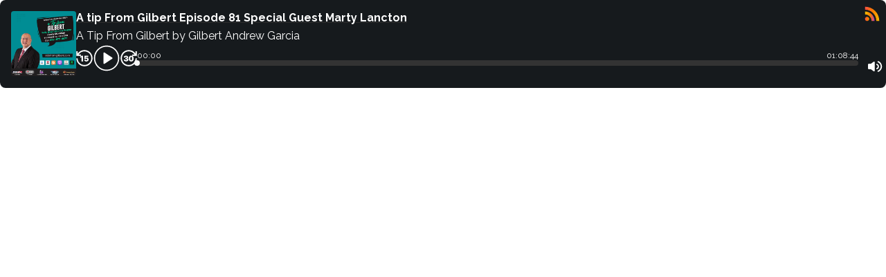

--- FILE ---
content_type: application/xml
request_url: https://media.rss.com/atipfromgilbertgarcia/feed.xml
body_size: 29181
content:
<?xml version="1.0" encoding="UTF-8"?>
<?xml-stylesheet type="text/xsl" href="https://media.rss.com/style.xsl"?>
<rss xmlns:podcast="https://podcastindex.org/namespace/1.0" xmlns:itunes="http://www.itunes.com/dtds/podcast-1.0.dtd" xmlns:content="http://purl.org/rss/1.0/modules/content/" xmlns:psc="http://podlove.org/simple-chapters" xmlns:atom="http://www.w3.org/2005/Atom" xml:lang="en" version="2.0">
  <channel>
    <title><![CDATA[A Tip From Gilbert]]></title>
    <link>https://atipfromgilbert.com</link>
    <atom:link href="https://media.rss.com/atipfromgilbertgarcia/feed.xml" rel="self" type="application/rss+xml"/>
    <atom:link rel="hub" href="https://pubsubhubbub.appspot.com/"/>
    <description><![CDATA[<p>A Tip From Gilbert Talk, Inspiration &amp; Prayer Listen to our show on Meta - iHeartRadio - RSS - Apple Podcast - Google Podcast - Spotify - Facebook LIVE and YouTube! LIVE Every Monday from 11:00am to 12:00pm CT on Facebook Live Call In 832-570-8075 KWWJ 1360 AM and simulcasting on The Legendary KYOK 1140AM, 1230KCOH.com, Latino Sports 850AM, Sangeet Radio 1460 AM and 95.1 FM in Houston, Texas Email: atipfromgilbert@gmail.com https://atipfromgilbert.com</p>]]></description>
    <generator>RSS.com v4.4.0</generator>
    <lastBuildDate>Tue, 25 Nov 2025 02:41:11 GMT</lastBuildDate>
    <language>en</language>
    <copyright><![CDATA[2021]]></copyright>
    <itunes:image href="https://media.rss.com/atipfromgilbertgarcia/20250503_070552_6c32585d9c88797a53c3172314af9271.jpg"/>
    <podcast:guid>4c77f6a2-8bad-54b2-924b-a3a417a68faa</podcast:guid>
    <image>
      <url>https://media.rss.com/atipfromgilbertgarcia/20250503_070552_6c32585d9c88797a53c3172314af9271.jpg</url>
      <title>A Tip From Gilbert</title>
      <link>https://atipfromgilbert.com</link>
    </image>
    <podcast:locked>yes</podcast:locked>
    <podcast:license>2021</podcast:license>
    <itunes:author>Gilbert Andrew Garcia</itunes:author>
    <itunes:owner>
      <itunes:name>Gilbert Andrew Garcia</itunes:name>
    </itunes:owner>
    <itunes:explicit>false</itunes:explicit>
    <itunes:type>episodic</itunes:type>
    <itunes:category text="Health &amp; Fitness">
      <itunes:category text="Mental Health"/>
    </itunes:category>
    <itunes:category text="Religion &amp; Spirituality">
      <itunes:category text="Christianity"/>
    </itunes:category>
    <podcast:medium>podcast</podcast:medium>
    <item>
      <title><![CDATA[A Tip From Gilbert Episode 205 Special Guest Ruby Dang]]></title>
      <itunes:title><![CDATA[A Tip From Gilbert Episode 205 Special Guest Ruby Dang]]></itunes:title>
      <description><![CDATA[<p>A Tip From Gilbert Episode 205 Special Guest Ruby Dang</p>]]></description>
      <link>https://rss.com/podcasts/atipfromgilbertgarcia/2295127</link>
      <enclosure url="https://content.rss.com/episodes/73247/2295127/atipfromgilbertgarcia/2025_10_28_07_26_12_40969158-ab95-4366-a012-0a10e9622b09.mp3" length="58140065" type="audio/mpeg"/>
      <guid isPermaLink="false">3617a96b-7a92-4abf-b89e-3d1266dab5aa</guid>
      <itunes:duration>3633</itunes:duration>
      <itunes:episodeType>full</itunes:episodeType>
      <itunes:season>3</itunes:season>
      <podcast:season>3</podcast:season>
      <itunes:episode>205</itunes:episode>
      <podcast:episode>205</podcast:episode>
      <itunes:explicit>false</itunes:explicit>
      <pubDate>Tue, 28 Oct 2025 07:26:21 GMT</pubDate>
    </item>
    <item>
      <title><![CDATA[A Tip From Gilbert Episode 203 Special Guest Ann Friedman]]></title>
      <itunes:title><![CDATA[A Tip From Gilbert Episode 203 Special Guest Ann Friedman]]></itunes:title>
      <description><![CDATA[<p>A Tip From Gilbert Episode 203 Special Guest <strong><em>Ann Friedman, Ph.D </em></strong>Director of Workplace Wellness of Mental Health America of Greater Houston .</p>]]></description>
      <link>https://rss.com/podcasts/atipfromgilbertgarcia/2272993</link>
      <enclosure url="https://content.rss.com/episodes/73247/2272993/atipfromgilbertgarcia/2025_10_15_16_21_17_200014dc-4871-46b9-aec5-d5fe05a3fd88.mp3" length="58209864" type="audio/mpeg"/>
      <guid isPermaLink="false">f172b572-3f7e-4cd3-a2b2-db1e051464ca</guid>
      <itunes:duration>3638</itunes:duration>
      <itunes:episodeType>full</itunes:episodeType>
      <itunes:season>3</itunes:season>
      <podcast:season>3</podcast:season>
      <itunes:episode>203</itunes:episode>
      <podcast:episode>203</podcast:episode>
      <itunes:explicit>false</itunes:explicit>
      <pubDate>Wed, 15 Oct 2025 16:22:16 GMT</pubDate>
      <podcast:location rel="subject" geo="geo:38.61493905,-90.24020407" osm="W285707115" country="us">Mental Health America of Eastern Missouri, Shaw Boulevard, Shaw, St. Louis, Missouri, 63104, USA</podcast:location>
      <podcast:location rel="creator" geo="geo:29.7589382,-95.3676974" osm="R2688911" country="us">Houston, Houston, Harris County, Texas, 77002, USA</podcast:location>
    </item>
    <item>
      <title><![CDATA[A Tip From Gilbert Episode 202 Special Guest Beth Harp CEO Kids Meals]]></title>
      <itunes:title><![CDATA[A Tip From Gilbert Episode 202 Special Guest Beth Harp CEO Kids Meals]]></itunes:title>
      <description><![CDATA[<p>A Tip From Gilbert Episode 202 Special Guest Beth Harp CEO Kids Meals</p>]]></description>
      <link>https://rss.com/podcasts/atipfromgilbertgarcia/2257611</link>
      <enclosure url="https://content.rss.com/episodes/73247/2257611/atipfromgilbertgarcia/2025_10_06_21_13_54_69c4035d-3110-4b54-9d8c-499ec22514b6.mp3" length="58243301" type="audio/mpeg"/>
      <guid isPermaLink="false">b789d5c7-690d-418c-88cc-4423ab123edf</guid>
      <itunes:duration>3640</itunes:duration>
      <itunes:episodeType>full</itunes:episodeType>
      <itunes:season>3</itunes:season>
      <podcast:season>3</podcast:season>
      <itunes:episode>202</itunes:episode>
      <podcast:episode>202</podcast:episode>
      <itunes:explicit>false</itunes:explicit>
      <pubDate>Mon, 06 Oct 2025 21:14:14 GMT</pubDate>
      <podcast:location rel="creator" geo="geo:29.7589382,-95.3676974" osm="R2688911" country="us">Houston, Houston, Harris County, Texas, 77002, USA</podcast:location>
    </item>
    <item>
      <title><![CDATA[A Tip From Gilbert Episode 201 Special Guest Robin Holzer and Franchesca Caraballo]]></title>
      <itunes:title><![CDATA[A Tip From Gilbert Episode 201 Special Guest Robin Holzer and Franchesca Caraballo]]></itunes:title>
      <description><![CDATA[<p>A Tip From Gilbert Episode 201 Special Guest Robin Holzer and Franchesca Caraballo</p>]]></description>
      <link>https://rss.com/podcasts/atipfromgilbertgarcia/2255675</link>
      <enclosure url="https://content.rss.com/episodes/73247/2255675/atipfromgilbertgarcia/2025_10_06_04_48_25_da033420-d328-409c-b58f-19234a969293.mp3" length="57459209" type="audio/mpeg"/>
      <guid isPermaLink="false">450a449b-49c7-4afb-b25a-a30784308d41</guid>
      <itunes:duration>3591</itunes:duration>
      <itunes:episodeType>full</itunes:episodeType>
      <itunes:season>3</itunes:season>
      <podcast:season>3</podcast:season>
      <itunes:episode>201</itunes:episode>
      <podcast:episode>201</podcast:episode>
      <itunes:explicit>false</itunes:explicit>
      <pubDate>Mon, 06 Oct 2025 04:51:13 GMT</pubDate>
      <podcast:location rel="subject" geo="geo:29.75155505,-95.36065968" osm="W44504151" country="us">Hilton Americas Houston, 1600, Lamar Street, Houston, Harris County, Texas, 77003, USA</podcast:location>
      <podcast:location rel="creator" geo="geo:29.7589382,-95.3676974" osm="R2688911" country="us">Houston, Houston, Harris County, Texas, 77002, USA</podcast:location>
    </item>
    <item>
      <title><![CDATA[A Tip From Gilbert Episode 200 Special Guest Robin Holzer]]></title>
      <itunes:title><![CDATA[A Tip From Gilbert Episode 200 Special Guest Robin Holzer]]></itunes:title>
      <description><![CDATA[<p>A Tip From Gilbert Episode 200 Special Guest Robin Holzer</p>]]></description>
      <link>https://rss.com/podcasts/atipfromgilbertgarcia/2255677</link>
      <enclosure url="https://content.rss.com/episodes/73247/2255677/atipfromgilbertgarcia/2025_10_06_04_51_10_91cca18c-4140-42f4-8b7f-374ae18b7565.mp3" length="58892391" type="audio/mpeg"/>
      <guid isPermaLink="false">ac780df9-3785-4957-9881-f9dcfcac6677</guid>
      <itunes:duration>3680</itunes:duration>
      <itunes:episodeType>full</itunes:episodeType>
      <itunes:season>3</itunes:season>
      <podcast:season>3</podcast:season>
      <itunes:episode>200</itunes:episode>
      <podcast:episode>200</podcast:episode>
      <itunes:explicit>false</itunes:explicit>
      <pubDate>Mon, 06 Oct 2025 04:51:16 GMT</pubDate>
      <podcast:location rel="subject" geo="geo:29.46363895,-95.97585145" osm="W513386345" country="us">CenterPoint Intermodal Center-Houston Metro, USA</podcast:location>
      <podcast:location rel="creator" geo="geo:29.7589382,-95.3676974" osm="R2688911" country="us">Houston, Houston, Harris County, Texas, 77002, USA</podcast:location>
    </item>
    <item>
      <title><![CDATA[A Tip From Gilbert Episode 199 Special Guest Tom S_ Ramsey]]></title>
      <itunes:title><![CDATA[A Tip From Gilbert Episode 199 Special Guest Tom S_ Ramsey]]></itunes:title>
      <description><![CDATA[<p>A Tip From Gilbert Episode 199 Special Guest Tom S_ Ramsey</p>]]></description>
      <link>https://rss.com/podcasts/atipfromgilbertgarcia/2255668</link>
      <enclosure url="https://content.rss.com/episodes/73247/2255668/atipfromgilbertgarcia/2025_10_06_04_40_09_b57bc705-f25d-494f-bbee-46e11df538cf.mp3" length="58093253" type="audio/mpeg"/>
      <guid isPermaLink="false">00fa1aff-52d0-4b47-8966-b9417b4f8cc5</guid>
      <itunes:duration>3630</itunes:duration>
      <itunes:episodeType>full</itunes:episodeType>
      <itunes:season>3</itunes:season>
      <podcast:season>3</podcast:season>
      <itunes:episode>199</itunes:episode>
      <podcast:episode>199</podcast:episode>
      <itunes:explicit>false</itunes:explicit>
      <pubDate>Mon, 06 Oct 2025 04:43:09 GMT</pubDate>
      <podcast:location rel="subject" geo="geo:29.7589382,-95.3676974" osm="R2688911" country="us">Houston, Houston, Harris County, Texas, 77002, USA</podcast:location>
      <podcast:location rel="creator" geo="geo:29.7589382,-95.3676974" osm="R2688911" country="us">Houston, Houston, Harris County, Texas, 77002, USA</podcast:location>
    </item>
    <item>
      <title><![CDATA[A Tip From Gilbert Episode 198 Special Guest Amanda Edwards]]></title>
      <itunes:title><![CDATA[A Tip From Gilbert Episode 198 Special Guest Amanda Edwards]]></itunes:title>
      <description><![CDATA[<p>A Tip From Gilbert Episode 198 Special Guest Amanda Edwards candidate running to serve the historic 18th Congressional District in the United States Congress.</p>]]></description>
      <link>https://rss.com/podcasts/atipfromgilbertgarcia/2207915</link>
      <enclosure url="https://content.rss.com/episodes/73247/2207915/atipfromgilbertgarcia/2025_09_09_19_46_31_f3d28d8c-b91d-4287-b690-9c5f0c54cec7.mp3" length="58372868" type="audio/mpeg"/>
      <guid isPermaLink="false">57d0738c-2dae-473b-82c4-4a7ad9ff5fe4</guid>
      <itunes:duration>3648</itunes:duration>
      <itunes:episodeType>full</itunes:episodeType>
      <itunes:season>3</itunes:season>
      <podcast:season>3</podcast:season>
      <itunes:episode>198</itunes:episode>
      <podcast:episode>198</podcast:episode>
      <itunes:explicit>false</itunes:explicit>
      <pubDate>Tue, 09 Sep 2025 19:59:08 GMT</pubDate>
    </item>
    <item>
      <title><![CDATA[A Tip From Gilbert Episode 197 Special Guest Paul Puente]]></title>
      <itunes:title><![CDATA[A Tip From Gilbert Episode 197 Special Guest Paul Puente]]></itunes:title>
      <description><![CDATA[<p>A Tip From Gilbert Episode 197 Special Guest Paul Puente</p>]]></description>
      <link>https://rss.com/podcasts/atipfromgilbertgarcia/2196235</link>
      <enclosure url="https://content.rss.com/episodes/73247/2196235/atipfromgilbertgarcia/2025_09_02_22_47_24_9b105467-23fd-4ebd-890c-60a0962280fc.mp3" length="58084138" type="audio/mpeg"/>
      <guid isPermaLink="false">0d3394c2-e163-4be5-886e-4e5ab3887c93</guid>
      <itunes:duration>3630</itunes:duration>
      <itunes:episodeType>full</itunes:episodeType>
      <itunes:season>3</itunes:season>
      <podcast:season>3</podcast:season>
      <itunes:episode>197</itunes:episode>
      <podcast:episode>197</podcast:episode>
      <itunes:explicit>false</itunes:explicit>
      <pubDate>Tue, 02 Sep 2025 22:47:30 GMT</pubDate>
    </item>
    <item>
      <title><![CDATA[A Tip From Gilbert Episode 196 Special Guest Chris Tomlinson]]></title>
      <itunes:title><![CDATA[A Tip From Gilbert Episode 196 Special Guest Chris Tomlinson]]></itunes:title>
      <description><![CDATA[<p>A Tip From Gilbert Episode 196 Special Guest Chris Tomlinson</p>]]></description>
      <link>https://rss.com/podcasts/atipfromgilbertgarcia/2183175</link>
      <enclosure url="https://content.rss.com/episodes/73247/2183175/atipfromgilbertgarcia/2025_08_25_23_14_44_5588b1f4-35fe-4e2e-9827-d8ab7f65efd4.mp3" length="56089903" type="audio/mpeg"/>
      <guid isPermaLink="false">2162d22a-14a9-44e6-b153-3124d413fde0</guid>
      <itunes:duration>3501</itunes:duration>
      <itunes:episodeType>full</itunes:episodeType>
      <itunes:season>3</itunes:season>
      <podcast:season>3</podcast:season>
      <itunes:episode>196</itunes:episode>
      <podcast:episode>196</podcast:episode>
      <itunes:explicit>false</itunes:explicit>
      <pubDate>Mon, 25 Aug 2025 23:14:52 GMT</pubDate>
    </item>
    <item>
      <title><![CDATA[A Tip From Gilbert Episode 195 Special Guest Stephen Ives]]></title>
      <itunes:title><![CDATA[A Tip From Gilbert Episode 195 Special Guest Stephen Ives]]></itunes:title>
      <description><![CDATA[<p>A Tip From Gilbert Episode 195 Special Guest Stephen Ives - President and CEO, YMCA of Greater Houston</p>]]></description>
      <link>https://rss.com/podcasts/atipfromgilbertgarcia/2174856</link>
      <enclosure url="https://content.rss.com/episodes/73247/2174856/atipfromgilbertgarcia/2025_08_19_23_56_43_a91e7864-d896-4166-b139-af8f4b668d30.mp3" length="52470545" type="audio/mpeg"/>
      <guid isPermaLink="false">06fd9008-2620-4410-ac81-cd50188d6cc9</guid>
      <itunes:duration>3275</itunes:duration>
      <itunes:episodeType>full</itunes:episodeType>
      <itunes:season>3</itunes:season>
      <podcast:season>3</podcast:season>
      <itunes:episode>195</itunes:episode>
      <podcast:episode>195</podcast:episode>
      <itunes:explicit>false</itunes:explicit>
      <pubDate>Tue, 19 Aug 2025 23:59:48 GMT</pubDate>
    </item>
    <item>
      <title><![CDATA[A Tip From Gilbert Episode 194 Special Guest Dwight Boykins_]]></title>
      <itunes:title><![CDATA[A Tip From Gilbert Episode 194 Special Guest Dwight Boykins_]]></itunes:title>
      <description><![CDATA[<p>A Tip From Gilbert Episode 194 Special Guest Dwight Boykins_</p>]]></description>
      <link>https://rss.com/podcasts/atipfromgilbertgarcia/2162722</link>
      <enclosure url="https://content.rss.com/episodes/73247/2162722/atipfromgilbertgarcia/2025_08_12_02_23_52_1aeec250-f789-4128-9a19-9fb36641cf66.mp3" length="56281543" type="audio/mpeg"/>
      <guid isPermaLink="false">13a59e53-f6f8-47b7-a9b0-03c0d93a779c</guid>
      <itunes:duration>3513</itunes:duration>
      <itunes:episodeType>full</itunes:episodeType>
      <itunes:season>2</itunes:season>
      <podcast:season>2</podcast:season>
      <itunes:episode>194</itunes:episode>
      <podcast:episode>194</podcast:episode>
      <itunes:explicit>false</itunes:explicit>
      <pubDate>Tue, 12 Aug 2025 02:24:06 GMT</pubDate>
    </item>
    <item>
      <title><![CDATA[A Tip From Gilbert Episode 193 Special Guest Mike Nichols]]></title>
      <itunes:title><![CDATA[A Tip From Gilbert Episode 193 Special Guest Mike Nichols]]></itunes:title>
      <description><![CDATA[<p>A Tip From Gilbert Episode 193 Special Guest Mike Nichols</p>]]></description>
      <link>https://rss.com/podcasts/atipfromgilbertgarcia/2160455</link>
      <enclosure url="https://content.rss.com/episodes/73247/2160455/atipfromgilbertgarcia/2025_08_11_02_13_21_a1dfe40e-28e9-41e8-a629-1c19acda2226.mp3" length="57248459" type="audio/mpeg"/>
      <guid isPermaLink="false">4a914fa5-eb4a-4f43-bffb-58376de142da</guid>
      <itunes:duration>3577</itunes:duration>
      <itunes:episodeType>full</itunes:episodeType>
      <itunes:season>2</itunes:season>
      <podcast:season>2</podcast:season>
      <itunes:episode>192</itunes:episode>
      <podcast:episode>192</podcast:episode>
      <itunes:explicit>false</itunes:explicit>
      <pubDate>Mon, 11 Aug 2025 02:15:03 GMT</pubDate>
    </item>
    <item>
      <title><![CDATA[A tip From Gilbert Episode 191 Special Guest Julian Ramirez Council member and Kelly Young]]></title>
      <itunes:title><![CDATA[A tip From Gilbert Episode 191 Special Guest Julian Ramirez Council member and Kelly Young]]></itunes:title>
      <description><![CDATA[<p>A tip From Gilbert Episode 191 Special Guest Julian Ramirez Council member and Kelly Young</p>]]></description>
      <link>https://rss.com/podcasts/atipfromgilbertgarcia/2160447</link>
      <enclosure url="https://content.rss.com/episodes/73247/2160447/atipfromgilbertgarcia/2025_08_11_02_08_41_55d7d55b-6088-4db1-85ec-469bbd58d3e3.mp3" length="58694359" type="audio/mpeg"/>
      <guid isPermaLink="false">e30aeea9-5481-4ac3-b8e1-1cb449425ad4</guid>
      <itunes:duration>3668</itunes:duration>
      <itunes:episodeType>full</itunes:episodeType>
      <itunes:season>2</itunes:season>
      <podcast:season>2</podcast:season>
      <itunes:episode>191</itunes:episode>
      <podcast:episode>191</podcast:episode>
      <itunes:explicit>false</itunes:explicit>
      <pubDate>Mon, 11 Aug 2025 02:09:24 GMT</pubDate>
    </item>
    <item>
      <title><![CDATA[A Tip From Gilbert Episode 190 Special Guest Mike Doyle _HCDP chair_]]></title>
      <itunes:title><![CDATA[A Tip From Gilbert Episode 190 Special Guest Mike Doyle _HCDP chair_]]></itunes:title>
      <description><![CDATA[<p>A Tip From Gilbert Episode 190 Special Guest Mike Doyle <em>HCDP chair</em></p>]]></description>
      <link>https://rss.com/podcasts/atipfromgilbertgarcia/2160442</link>
      <enclosure url="https://content.rss.com/episodes/73247/2160442/atipfromgilbertgarcia/2025_08_11_02_06_59_d8124a6b-8ef4-43d9-89d4-13edeee6c661.mp3" length="58237529" type="audio/mpeg"/>
      <guid isPermaLink="false">fe4652ac-a4aa-4478-97af-88d747a59b48</guid>
      <itunes:duration>3639</itunes:duration>
      <itunes:episodeType>full</itunes:episodeType>
      <itunes:season>2</itunes:season>
      <podcast:season>2</podcast:season>
      <itunes:episode>190</itunes:episode>
      <podcast:episode>190</podcast:episode>
      <itunes:explicit>false</itunes:explicit>
      <pubDate>Mon, 11 Aug 2025 02:07:05 GMT</pubDate>
    </item>
    <item>
      <title><![CDATA[A Tip From Gilbert Episode 189 Special Guest Ruby Munoz Dang]]></title>
      <itunes:title><![CDATA[A Tip From Gilbert Episode 189 Special Guest Ruby Munoz Dang]]></itunes:title>
      <description><![CDATA[<p>A Tip From Gilbert Episode 189 Special Guest Ruby Munoz Dang</p>]]></description>
      <link>https://rss.com/podcasts/atipfromgilbertgarcia/2160438</link>
      <enclosure url="https://content.rss.com/episodes/73247/2160438/atipfromgilbertgarcia/2025_08_11_02_05_18_edae9c24-4e13-4461-89db-302e801233c5.mp3" length="58570643" type="audio/mpeg"/>
      <guid isPermaLink="false">d9f8c79f-83d2-495d-9b51-49047d52fe91</guid>
      <itunes:duration>3660</itunes:duration>
      <itunes:episodeType>full</itunes:episodeType>
      <itunes:season>2</itunes:season>
      <podcast:season>2</podcast:season>
      <itunes:episode>189</itunes:episode>
      <podcast:episode>189</podcast:episode>
      <itunes:explicit>false</itunes:explicit>
      <pubDate>Mon, 11 Aug 2025 02:05:24 GMT</pubDate>
    </item>
    <item>
      <title><![CDATA[A Tip From Gilbert Episode 188 Special Guest Avery Belyeu]]></title>
      <itunes:title><![CDATA[A Tip From Gilbert Episode 188 Special Guest Avery Belyeu]]></itunes:title>
      <description><![CDATA[<p>A Tip From Gilbert Episode 188 Special Guest Avery Belyeu</p>]]></description>
      <link>https://rss.com/podcasts/atipfromgilbertgarcia/2160435</link>
      <enclosure url="https://content.rss.com/episodes/73247/2160435/atipfromgilbertgarcia/2025_08_11_02_03_52_cfa8d80f-046f-46fe-9bc9-d8b994d041b5.mp3" length="58640860" type="audio/mpeg"/>
      <guid isPermaLink="false">8a28787b-8b2b-40ec-9e31-834d1adb4fc5</guid>
      <itunes:duration>3665</itunes:duration>
      <itunes:episodeType>full</itunes:episodeType>
      <itunes:season>2</itunes:season>
      <podcast:season>2</podcast:season>
      <itunes:episode>188</itunes:episode>
      <podcast:episode>188</podcast:episode>
      <itunes:explicit>false</itunes:explicit>
      <pubDate>Mon, 11 Aug 2025 02:03:59 GMT</pubDate>
    </item>
    <item>
      <title><![CDATA[A Tip From Gilbert Episode 187 Special Guests  Linda Murray & Morris Broussard]]></title>
      <itunes:title><![CDATA[A Tip From Gilbert Episode 187 Special Guests  Linda Murray & Morris Broussard]]></itunes:title>
      <description><![CDATA[<p>A Tip From Gilbert Episode 187 Special Guests  Linda Murray &amp; Morris Broussard</p>]]></description>
      <link>https://rss.com/podcasts/atipfromgilbertgarcia/2160433</link>
      <enclosure url="https://content.rss.com/episodes/73247/2160433/atipfromgilbertgarcia/2025_08_11_02_02_13_65d469f6-1627-432d-a2c4-566984373e92.mp3" length="58646711" type="audio/mpeg"/>
      <guid isPermaLink="false">ccbabfca-a86b-438f-9260-beb71d3f0ab6</guid>
      <itunes:duration>3665</itunes:duration>
      <itunes:episodeType>full</itunes:episodeType>
      <itunes:season>2</itunes:season>
      <podcast:season>2</podcast:season>
      <itunes:episode>187</itunes:episode>
      <podcast:episode>187</podcast:episode>
      <itunes:explicit>false</itunes:explicit>
      <pubDate>Mon, 11 Aug 2025 02:02:27 GMT</pubDate>
    </item>
    <item>
      <title><![CDATA[A Tip From Gilbert Episode 186 Special Guest Donnie Byrd]]></title>
      <itunes:title><![CDATA[A Tip From Gilbert Episode 186 Special Guest Donnie Byrd]]></itunes:title>
      <description><![CDATA[<p>A Tip From Gilbert Episode 186 Special Guest Donnie Byrd</p>]]></description>
      <link>https://rss.com/podcasts/atipfromgilbertgarcia/2160427</link>
      <enclosure url="https://content.rss.com/episodes/73247/2160427/atipfromgilbertgarcia/2025_08_11_01_59_13_4d773db1-d3f4-47e9-829e-11b3d5b8e6f1.mp3" length="59909366" type="audio/mpeg"/>
      <guid isPermaLink="false">757e4298-a468-4bb9-81af-f2ae70898cf5</guid>
      <itunes:duration>3744</itunes:duration>
      <itunes:episodeType>full</itunes:episodeType>
      <itunes:season>2</itunes:season>
      <podcast:season>2</podcast:season>
      <itunes:episode>186</itunes:episode>
      <podcast:episode>186</podcast:episode>
      <itunes:explicit>false</itunes:explicit>
      <pubDate>Mon, 11 Aug 2025 02:00:33 GMT</pubDate>
    </item>
    <item>
      <title><![CDATA[A Tip From Gilbert Episode 185 Special Guest Christian Menefee]]></title>
      <itunes:title><![CDATA[A Tip From Gilbert Episode 185 Special Guest Christian Menefee]]></itunes:title>
      <description><![CDATA[<p>A Tip From Gilbert Episode 185 Special Guest Christian Menefee</p>]]></description>
      <link>https://rss.com/podcasts/atipfromgilbertgarcia/2160422</link>
      <enclosure url="https://content.rss.com/episodes/73247/2160422/atipfromgilbertgarcia/2025_08_11_01_57_31_274c85a0-2c88-4805-9efa-b04cc2e149ea.mp3" length="58489977" type="audio/mpeg"/>
      <guid isPermaLink="false">ed78bf9d-c6e3-4049-a56f-453f82a259ae</guid>
      <itunes:duration>3655</itunes:duration>
      <itunes:episodeType>full</itunes:episodeType>
      <itunes:season>2</itunes:season>
      <podcast:season>2</podcast:season>
      <itunes:episode>185</itunes:episode>
      <podcast:episode>185</podcast:episode>
      <itunes:explicit>false</itunes:explicit>
      <pubDate>Mon, 11 Aug 2025 01:57:37 GMT</pubDate>
    </item>
    <item>
      <title><![CDATA[A Tip from Gilbert Episode 184 special guest Amanda Edwards]]></title>
      <itunes:title><![CDATA[A Tip from Gilbert Episode 184 special guest Amanda Edwards]]></itunes:title>
      <description><![CDATA[<p>A Tip from Gilbert Episode 184 special guest Amanda Edwards</p>]]></description>
      <link>https://rss.com/podcasts/atipfromgilbertgarcia/2160420</link>
      <enclosure url="https://content.rss.com/episodes/73247/2160420/atipfromgilbertgarcia/2025_08_11_01_55_59_720d215b-3b9f-43a0-a83e-ae877a26db57.mp3" length="59215554" type="audio/mpeg"/>
      <guid isPermaLink="false">c04e4ccd-dcf0-47e1-a07f-7c6d1ba24977</guid>
      <itunes:duration>3700</itunes:duration>
      <itunes:episodeType>full</itunes:episodeType>
      <itunes:season>2</itunes:season>
      <podcast:season>2</podcast:season>
      <itunes:episode>184</itunes:episode>
      <podcast:episode>184</podcast:episode>
      <itunes:explicit>false</itunes:explicit>
      <pubDate>Mon, 11 Aug 2025 01:57:34 GMT</pubDate>
    </item>
    <item>
      <title><![CDATA[A Tip From Gilbert Episode 183 Special Guest Jewell Handy]]></title>
      <itunes:title><![CDATA[A Tip From Gilbert Episode 183 Special Guest Jewell Handy]]></itunes:title>
      <description><![CDATA[<p>A Tip From Gilbert Episode 183 Special Guest Jewell Handy</p>]]></description>
      <link>https://rss.com/podcasts/atipfromgilbertgarcia/2024990</link>
      <enclosure url="https://content.rss.com/episodes/73247/2024990/atipfromgilbertgarcia/2025_05_12_17_10_51_a09efb32-652c-4bab-b181-3d8d597e6737.mp3" length="57590946" type="audio/mpeg"/>
      <guid isPermaLink="false">8d788317-1847-41cd-a138-223309af37a1</guid>
      <itunes:duration>3599</itunes:duration>
      <itunes:episodeType>full</itunes:episodeType>
      <itunes:season>2</itunes:season>
      <podcast:season>2</podcast:season>
      <itunes:episode>183</itunes:episode>
      <podcast:episode>183</podcast:episode>
      <itunes:explicit>false</itunes:explicit>
      <pubDate>Mon, 12 May 2025 17:10:57 GMT</pubDate>
    </item>
    <item>
      <title><![CDATA[A Tip from Gilbert Episode 182 special guest Ruby Munoz Dang]]></title>
      <itunes:title><![CDATA[A Tip from Gilbert Episode 182 special guest Ruby Munoz Dang]]></itunes:title>
      <description><![CDATA[<p>A Tip from Gilbert Episode 182 special guest Ruby Munoz Dang</p>]]></description>
      <link>https://rss.com/podcasts/atipfromgilbertgarcia/2015498</link>
      <enclosure url="https://content.rss.com/episodes/73247/2015498/atipfromgilbertgarcia/2025_05_05_17_10_54_cb3277e3-a26e-4eb7-9a88-648fd7c98bad.mp3" length="58124680" type="audio/mpeg"/>
      <guid isPermaLink="false">a513c432-dfb3-41c8-b236-189977f7938e</guid>
      <itunes:duration>3632</itunes:duration>
      <itunes:episodeType>full</itunes:episodeType>
      <itunes:season>2</itunes:season>
      <podcast:season>2</podcast:season>
      <itunes:episode>182</itunes:episode>
      <podcast:episode>182</podcast:episode>
      <itunes:explicit>false</itunes:explicit>
      <pubDate>Mon, 05 May 2025 17:11:09 GMT</pubDate>
    </item>
    <item>
      <title><![CDATA[A Tip From Gilbert Episode 181 Special Guest Chef Willie Holmes]]></title>
      <itunes:title><![CDATA[A Tip From Gilbert Episode 181 Special Guest Chef Willie Holmes]]></itunes:title>
      <description><![CDATA[<p>A Tip From Gilbert Episode 181 Special Guest Chef Willie Holmes</p>]]></description>
      <link>https://rss.com/podcasts/atipfromgilbertgarcia/2005422</link>
      <enclosure url="https://content.rss.com/episodes/73247/2005422/atipfromgilbertgarcia/2025_04_28_17_22_36_cae6f1d1-6dd3-478b-9e43-dc26e6d398fc.mp3" length="58007652" type="audio/mpeg"/>
      <guid isPermaLink="false">4397f92b-a0c5-49c7-930d-c4fa8ac68201</guid>
      <itunes:duration>3625</itunes:duration>
      <itunes:episodeType>full</itunes:episodeType>
      <itunes:season>2</itunes:season>
      <podcast:season>2</podcast:season>
      <itunes:episode>181</itunes:episode>
      <podcast:episode>181</podcast:episode>
      <itunes:explicit>false</itunes:explicit>
      <pubDate>Mon, 28 Apr 2025 17:22:46 GMT</pubDate>
    </item>
    <item>
      <title><![CDATA[A Tip From Gilbert Episode 180 Special Guest Morris Broussard III Mortgage Advisor]]></title>
      <itunes:title><![CDATA[A Tip From Gilbert Episode 180 Special Guest Morris Broussard III Mortgage Advisor]]></itunes:title>
      <description><![CDATA[<p>A Tip From Gilbert Episode 180 Special Guest Morris Broussard III Mortgage Advisor</p>]]></description>
      <link>https://rss.com/podcasts/atipfromgilbertgarcia/2005416</link>
      <enclosure url="https://content.rss.com/episodes/73247/2005416/atipfromgilbertgarcia/2025_04_28_17_21_16_8c935ad0-d3f8-439e-9700-bdb60c8b19aa.mp3" length="58468661" type="audio/mpeg"/>
      <guid isPermaLink="false">34a558e9-70aa-4960-ad76-4564bb658067</guid>
      <itunes:duration>3654</itunes:duration>
      <itunes:episodeType>full</itunes:episodeType>
      <itunes:season>2</itunes:season>
      <podcast:season>2</podcast:season>
      <itunes:episode>180</itunes:episode>
      <podcast:episode>180</podcast:episode>
      <itunes:explicit>false</itunes:explicit>
      <pubDate>Mon, 28 Apr 2025 17:21:22 GMT</pubDate>
    </item>
    <item>
      <title><![CDATA[A tip From Gilbert Episode 179 Special Guest Mamie W_ Johnson]]></title>
      <itunes:title><![CDATA[A tip From Gilbert Episode 179 Special Guest Mamie W_ Johnson]]></itunes:title>
      <description><![CDATA[<p>A tip From Gilbert Episode 179 Special Guest Mamie W_ Johnson</p>]]></description>
      <link>https://rss.com/podcasts/atipfromgilbertgarcia/2005411</link>
      <enclosure url="https://content.rss.com/episodes/73247/2005411/atipfromgilbertgarcia/2025_04_28_17_20_33_bfbff407-7dc9-4df4-9084-9ade4c5cec45.mp3" length="59054640" type="audio/mpeg"/>
      <guid isPermaLink="false">6ed0aa8b-c698-400d-b6a3-8832d96024d8</guid>
      <itunes:duration>3690</itunes:duration>
      <itunes:episodeType>full</itunes:episodeType>
      <itunes:season>2</itunes:season>
      <podcast:season>2</podcast:season>
      <itunes:episode>179</itunes:episode>
      <podcast:episode>179</podcast:episode>
      <itunes:explicit>false</itunes:explicit>
      <pubDate>Mon, 28 Apr 2025 17:21:19 GMT</pubDate>
    </item>
    <item>
      <title><![CDATA[A Tip From Gilbert Episode 178 Special Guest Representative Erica Lee Carter]]></title>
      <itunes:title><![CDATA[A Tip From Gilbert Episode 178 Special Guest Representative Erica Lee Carter]]></itunes:title>
      <description><![CDATA[<p>A Tip From Gilbert Episode 178 Special Guest Representative Erica Lee Carter</p>]]></description>
      <link>https://rss.com/podcasts/atipfromgilbertgarcia/2005407</link>
      <enclosure url="https://content.rss.com/episodes/73247/2005407/atipfromgilbertgarcia/2025_04_28_17_20_03_14a3fac2-5876-4326-8b1d-a0062bc4526a.mp3" length="59483048" type="audio/mpeg"/>
      <guid isPermaLink="false">ce05b39a-e91f-41f7-84e1-3a855b0c8517</guid>
      <itunes:duration>3717</itunes:duration>
      <itunes:episodeType>full</itunes:episodeType>
      <itunes:season>2</itunes:season>
      <podcast:season>2</podcast:season>
      <itunes:episode>178</itunes:episode>
      <podcast:episode>178</podcast:episode>
      <itunes:explicit>false</itunes:explicit>
      <pubDate>Mon, 28 Apr 2025 17:20:35 GMT</pubDate>
    </item>
    <item>
      <title><![CDATA[A Tip From Gilbert Episode 176 Special Guest Gloria Centeno]]></title>
      <itunes:title><![CDATA[A Tip From Gilbert Episode 176 Special Guest Gloria Centeno]]></itunes:title>
      <description><![CDATA[<p>A Tip From Gilbert Episode 176 Special Guest Gloria Centeno</p>]]></description>
      <link>https://rss.com/podcasts/atipfromgilbertgarcia/2005420</link>
      <enclosure url="https://content.rss.com/episodes/73247/2005420/atipfromgilbertgarcia/2025_04_28_17_22_02_367e0348-2e7b-4b24-8100-0a00b878ab51.mp3" length="57862620" type="audio/mpeg"/>
      <guid isPermaLink="false">f5730090-878e-4bfd-ae4d-375817eb90b5</guid>
      <itunes:duration>3616</itunes:duration>
      <itunes:episodeType>full</itunes:episodeType>
      <itunes:season>2</itunes:season>
      <podcast:season>2</podcast:season>
      <itunes:episode>176</itunes:episode>
      <podcast:episode>176</podcast:episode>
      <itunes:explicit>false</itunes:explicit>
      <pubDate>Mon, 28 Apr 2025 17:22:48 GMT</pubDate>
    </item>
    <item>
      <title><![CDATA[A Tip From Gilbert Episode 175 Special guest Khambrel Marshall]]></title>
      <itunes:title><![CDATA[A Tip From Gilbert Episode 175 Special guest Khambrel Marshall]]></itunes:title>
      <description><![CDATA[<p>A Tip From Gilbert Episode 175 Special guest Khambrel Marshall</p>]]></description>
      <link>https://rss.com/podcasts/atipfromgilbertgarcia/1934189</link>
      <enclosure url="https://content.rss.com/episodes/73247/1934189/atipfromgilbertgarcia/2025_03_10_17_11_22_e6921ef4-cdec-4420-b6fc-8ee1da579180.mp3" length="58386741" type="audio/mpeg"/>
      <guid isPermaLink="false">c496ce62-e7a8-41bc-b550-8baef0ab7edc</guid>
      <itunes:duration>3649</itunes:duration>
      <itunes:episodeType>full</itunes:episodeType>
      <itunes:season>2</itunes:season>
      <podcast:season>2</podcast:season>
      <itunes:episode>175</itunes:episode>
      <podcast:episode>175</podcast:episode>
      <itunes:explicit>false</itunes:explicit>
      <pubDate>Mon, 10 Mar 2025 17:11:30 GMT</pubDate>
    </item>
    <item>
      <title><![CDATA[A Tip From Gilbert Episode 174 Special Guest Council Member Mario Castillo]]></title>
      <itunes:title><![CDATA[A Tip From Gilbert Episode 174 Special Guest Council Member Mario Castillo]]></itunes:title>
      <description><![CDATA[<p>A Tip From Gilbert Episode 174 Special Guest Council Member Mario Castillo</p>]]></description>
      <link>https://rss.com/podcasts/atipfromgilbertgarcia/1934187</link>
      <enclosure url="https://content.rss.com/episodes/73247/1934187/atipfromgilbertgarcia/2025_03_10_17_10_29_1b6dea55-05f5-4f1b-8f25-e1469e7780aa.mp3" length="57814137" type="audio/mpeg"/>
      <guid isPermaLink="false">b064d54d-7ce2-4910-939b-c5fc3ab7f809</guid>
      <itunes:duration>3613</itunes:duration>
      <itunes:episodeType>full</itunes:episodeType>
      <itunes:season>2</itunes:season>
      <podcast:season>2</podcast:season>
      <itunes:episode>174</itunes:episode>
      <podcast:episode>174</podcast:episode>
      <itunes:explicit>false</itunes:explicit>
      <pubDate>Mon, 10 Mar 2025 17:10:35 GMT</pubDate>
    </item>
    <item>
      <title><![CDATA[A Tip From Gilbert Episode 173 Special Guest Rachel D_ Fischer_ RN]]></title>
      <itunes:title><![CDATA[A Tip From Gilbert Episode 173 Special Guest Rachel D_ Fischer_ RN]]></itunes:title>
      <description><![CDATA[<p>A Tip From Gilbert Episode 173 Special Guest Rachel D_ Fischer_ RN</p>]]></description>
      <link>https://rss.com/podcasts/atipfromgilbertgarcia/1934185</link>
      <enclosure url="https://content.rss.com/episodes/73247/1934185/atipfromgilbertgarcia/2025_03_10_17_09_35_3afd9d75-d3e6-4ea0-a47b-9bd4a48dc1a8.mp3" length="58565627" type="audio/mpeg"/>
      <guid isPermaLink="false">70766b3c-9fb0-41fc-ad71-0f5b94b504ca</guid>
      <itunes:duration>3660</itunes:duration>
      <itunes:episodeType>full</itunes:episodeType>
      <itunes:season>2</itunes:season>
      <podcast:season>2</podcast:season>
      <itunes:episode>173</itunes:episode>
      <podcast:episode>173</podcast:episode>
      <itunes:explicit>false</itunes:explicit>
      <pubDate>Mon, 10 Mar 2025 17:09:43 GMT</pubDate>
    </item>
    <item>
      <title><![CDATA[A Tip From Gilbert Episode 172 Special Guest Council member Joaquin Martinez]]></title>
      <itunes:title><![CDATA[A Tip From Gilbert Episode 172 Special Guest Council member Joaquin Martinez]]></itunes:title>
      <description><![CDATA[<p>A Tip From Gilbert Episode 172 Special Guest Council member Joaquin Martinez</p>]]></description>
      <link>https://rss.com/podcasts/atipfromgilbertgarcia/1934182</link>
      <enclosure url="https://content.rss.com/episodes/73247/1934182/atipfromgilbertgarcia/2025_03_10_17_08_11_10c1334f-608a-455b-937e-5d5c06d9b197.mp3" length="59761826" type="audio/mpeg"/>
      <guid isPermaLink="false">b5b18741-23e6-482c-9d53-3bbe9d3445fe</guid>
      <itunes:duration>3735</itunes:duration>
      <itunes:episodeType>full</itunes:episodeType>
      <itunes:season>2</itunes:season>
      <podcast:season>2</podcast:season>
      <itunes:episode>172</itunes:episode>
      <podcast:episode>172</podcast:episode>
      <itunes:explicit>false</itunes:explicit>
      <pubDate>Mon, 10 Mar 2025 17:08:17 GMT</pubDate>
    </item>
    <item>
      <title><![CDATA[A Tip from Gilbert Episode 171 Special Guest Council member Edward Pollard]]></title>
      <itunes:title><![CDATA[A Tip from Gilbert Episode 171 Special Guest Council member Edward Pollard]]></itunes:title>
      <description><![CDATA[<p>A Tip from Gilbert Episode 171 Special Guest Council member Edward Pollard</p>]]></description>
      <link>https://rss.com/podcasts/atipfromgilbertgarcia/1934181</link>
      <enclosure url="https://content.rss.com/episodes/73247/1934181/atipfromgilbertgarcia/2025_03_10_17_07_20_bc5d3602-7eca-4ffe-877b-9e9eee124d16.mp3" length="58067002" type="audio/mpeg"/>
      <guid isPermaLink="false">16cd8da5-5167-4504-87cb-ca6747430dbc</guid>
      <itunes:duration>3629</itunes:duration>
      <itunes:episodeType>full</itunes:episodeType>
      <itunes:season>2</itunes:season>
      <podcast:season>2</podcast:season>
      <itunes:episode>171</itunes:episode>
      <podcast:episode>171</podcast:episode>
      <itunes:explicit>false</itunes:explicit>
      <pubDate>Mon, 10 Mar 2025 17:07:26 GMT</pubDate>
    </item>
    <item>
      <title><![CDATA[A Tip From Gilbert Episode 170 Katie Thomas]]></title>
      <itunes:title><![CDATA[A Tip From Gilbert Episode 170 Katie Thomas]]></itunes:title>
      <description><![CDATA[<p><strong>A Tip From Gilbert Episode 170 Katie Thomas</strong></p>]]></description>
      <link>https://rss.com/podcasts/atipfromgilbertgarcia/1881408</link>
      <enclosure url="https://content.rss.com/episodes/73247/1881408/atipfromgilbertgarcia/2025_02_04_23_54_54_e9b18af2-f2c4-4479-a2ec-877f688efbac.mp3" length="58316728" type="audio/mpeg"/>
      <guid isPermaLink="false">a1c84e1f-9518-4d9b-bc79-f2735fc3657c</guid>
      <itunes:duration>3644</itunes:duration>
      <itunes:episodeType>full</itunes:episodeType>
      <itunes:season>2</itunes:season>
      <podcast:season>2</podcast:season>
      <itunes:episode>170</itunes:episode>
      <podcast:episode>170</podcast:episode>
      <itunes:explicit>false</itunes:explicit>
      <pubDate>Tue, 04 Feb 2025 23:55:10 GMT</pubDate>
      <itunes:image href="https://media.rss.com/atipfromgilbertgarcia/ep_cover_20250204_110219_04ee54f1a0e90a126915354f22ebfcc0.jpg"/>
    </item>
    <item>
      <title><![CDATA[A Tip From Gilbert Episode 169 Special Guest Darbe Gosda]]></title>
      <itunes:title><![CDATA[A Tip From Gilbert Episode 169 Special Guest Darbe Gosda]]></itunes:title>
      <description><![CDATA[<p><strong>A Tip From Gilbert Episode 169 Special Guest Darbe Gosda</strong></p>]]></description>
      <link>https://rss.com/podcasts/atipfromgilbertgarcia/1881417</link>
      <enclosure url="https://content.rss.com/episodes/73247/1881417/atipfromgilbertgarcia/2025_02_04_23_58_14_c12b026d-fed8-4210-82bb-1e69da84c545.mp3" length="58770631" type="audio/mpeg"/>
      <guid isPermaLink="false">26958233-4a33-4834-bd2c-58d55208c6db</guid>
      <itunes:duration>3673</itunes:duration>
      <itunes:episodeType>full</itunes:episodeType>
      <itunes:season>2</itunes:season>
      <podcast:season>2</podcast:season>
      <itunes:episode>169</itunes:episode>
      <podcast:episode>169</podcast:episode>
      <itunes:explicit>false</itunes:explicit>
      <pubDate>Tue, 04 Feb 2025 23:58:20 GMT</pubDate>
      <itunes:image href="https://media.rss.com/atipfromgilbertgarcia/ep_cover_20250204_110224_7f01f3d8509aa8302df28ba0bedfc853.jpg"/>
    </item>
    <item>
      <title><![CDATA[Re-Broadcast A TipFrom Gilbert Episode 168 Special Guest Teresa Brewer]]></title>
      <itunes:title><![CDATA[Re-Broadcast A TipFrom Gilbert Episode 168 Special Guest Teresa Brewer]]></itunes:title>
      <description><![CDATA[<p>Re-Broadcast A TipFrom Gilbert Episode 168 Special Guest Teresa Brewer</p>]]></description>
      <link>https://rss.com/podcasts/atipfromgilbertgarcia/1883545</link>
      <enclosure url="https://content.rss.com/episodes/73247/1883545/atipfromgilbertgarcia/2025_02_06_02_22_56_e5cc26ff-acdf-48d1-9676-a4f89ed5e77b.mp3" length="58551621" type="audio/mpeg"/>
      <guid isPermaLink="false">47012771-f2af-4ba0-94ce-73f1a318a3fe</guid>
      <itunes:duration>3659</itunes:duration>
      <itunes:episodeType>full</itunes:episodeType>
      <itunes:season>2</itunes:season>
      <podcast:season>2</podcast:season>
      <itunes:episode>168</itunes:episode>
      <podcast:episode>168</podcast:episode>
      <itunes:explicit>false</itunes:explicit>
      <pubDate>Thu, 06 Feb 2025 02:23:21 GMT</pubDate>
      <itunes:image href="https://media.rss.com/atipfromgilbertgarcia/ep_cover_20250206_020204_53355f108464ae6fcb7ef394317b0ceb.jpg"/>
    </item>
    <item>
      <title><![CDATA[A Tip From Gilbert Episode 166]]></title>
      <itunes:title><![CDATA[A Tip From Gilbert Episode 166]]></itunes:title>
      <description><![CDATA[<p><strong>A Tip From Gilbert Episode 166</strong></p>]]></description>
      <link>https://rss.com/podcasts/atipfromgilbertgarcia/1883549</link>
      <enclosure url="https://content.rss.com/episodes/73247/1883549/atipfromgilbertgarcia/2025_02_06_02_24_11_71705ede-dd63-46c4-aad7-674925de4011.mp3" length="58685786" type="audio/mpeg"/>
      <guid isPermaLink="false">9a991034-9ee3-4b7f-a0d0-903436f269a4</guid>
      <itunes:duration>3667</itunes:duration>
      <itunes:episodeType>full</itunes:episodeType>
      <itunes:season>2</itunes:season>
      <podcast:season>2</podcast:season>
      <itunes:episode>166</itunes:episode>
      <podcast:episode>166</podcast:episode>
      <itunes:explicit>false</itunes:explicit>
      <pubDate>Thu, 06 Feb 2025 03:24:09 GMT</pubDate>
      <itunes:image href="https://media.rss.com/atipfromgilbertgarcia/ep_cover_20250206_020217_b523cacf528220571f4d3e7fb703ca10.jpg"/>
    </item>
    <item>
      <title><![CDATA[A Tip From Gilbert Episode 165]]></title>
      <itunes:title><![CDATA[A Tip From Gilbert Episode 165]]></itunes:title>
      <description><![CDATA[<p><strong>A Tip From Gilbert Episode 165</strong></p>]]></description>
      <link>https://rss.com/podcasts/atipfromgilbertgarcia/1881448</link>
      <enclosure url="https://content.rss.com/episodes/73247/1881448/atipfromgilbertgarcia/2025_02_05_00_18_16_665b015e-4ce9-4042-9019-12b9aa23ff0c.mp3" length="58685786" type="audio/mpeg"/>
      <guid isPermaLink="false">f3a53c77-4254-4869-99c6-04d5a4d2c562</guid>
      <itunes:duration>3667</itunes:duration>
      <itunes:episodeType>full</itunes:episodeType>
      <itunes:season>2</itunes:season>
      <podcast:season>2</podcast:season>
      <itunes:episode>165</itunes:episode>
      <podcast:episode>165</podcast:episode>
      <itunes:explicit>false</itunes:explicit>
      <pubDate>Wed, 05 Feb 2025 00:19:42 GMT</pubDate>
      <itunes:image href="https://media.rss.com/atipfromgilbertgarcia/ep_cover_20250205_120240_b24dabb7acc667f987de87dab2fd6dea.jpg"/>
    </item>
    <item>
      <title><![CDATA[Rebroadcast A Tip From Gilbert Episode 164 Special Guest Terence Fontaine]]></title>
      <itunes:title><![CDATA[Rebroadcast A Tip From Gilbert Episode 164 Special Guest Terence Fontaine]]></itunes:title>
      <description><![CDATA[<p>Rebroadcast A Tip From Gilbert Episode 164 Special Guest Terence Fontaine</p>]]></description>
      <link>https://rss.com/podcasts/atipfromgilbertgarcia/1883712</link>
      <enclosure url="https://content.rss.com/episodes/73247/1883712/atipfromgilbertgarcia/2025_02_06_04_38_46_08a38f52-b7ea-4f8b-b2ac-c01e02812fb2.mp3" length="58860075" type="audio/mpeg"/>
      <guid isPermaLink="false">ae366610-2447-4507-a51e-5ef07232c9ec</guid>
      <itunes:duration>3678</itunes:duration>
      <itunes:episodeType>full</itunes:episodeType>
      <itunes:season>2</itunes:season>
      <podcast:season>2</podcast:season>
      <itunes:episode>164</itunes:episode>
      <podcast:episode>164</podcast:episode>
      <itunes:explicit>false</itunes:explicit>
      <pubDate>Thu, 06 Feb 2025 04:39:58 GMT</pubDate>
      <itunes:image href="https://media.rss.com/atipfromgilbertgarcia/ep_cover_20250206_040209_0780a9a5b0c21cf9ecb540e5bd34a35e.jpg"/>
    </item>
    <item>
      <title><![CDATA[A Tip From Gilbert Episode 163 Special Guest Vicky Cruz]]></title>
      <itunes:title><![CDATA[A Tip From Gilbert Episode 163 Special Guest Vicky Cruz]]></itunes:title>
      <description><![CDATA[<p><strong>A Tip From Gilbert Episode 163 Special Guest Vicky Cruz</strong></p>]]></description>
      <link>https://rss.com/podcasts/atipfromgilbertgarcia/1881466</link>
      <enclosure url="https://content.rss.com/episodes/73247/1881466/atipfromgilbertgarcia/2025_02_05_00_29_10_ad93a5bc-2203-4fde-9705-4fc43e846615.mp3" length="59180231" type="audio/mpeg"/>
      <guid isPermaLink="false">f8573559-48f8-4ac9-a21a-c29675c76331</guid>
      <itunes:duration>3698</itunes:duration>
      <itunes:episodeType>full</itunes:episodeType>
      <itunes:season>2</itunes:season>
      <podcast:season>2</podcast:season>
      <itunes:episode>163</itunes:episode>
      <podcast:episode>163</podcast:episode>
      <itunes:explicit>false</itunes:explicit>
      <pubDate>Wed, 05 Feb 2025 00:30:41 GMT</pubDate>
      <itunes:image href="https://media.rss.com/atipfromgilbertgarcia/ep_cover_20250205_120202_398357953491ed9503d820fcb48393f6.jpg"/>
    </item>
    <item>
      <title><![CDATA[A Tip From Gilbert Episode 162 Special Guest Pastor Willie Davis Houston City Council]]></title>
      <itunes:title><![CDATA[A Tip From Gilbert Episode 162 Special Guest Pastor Willie Davis Houston City Council]]></itunes:title>
      <description><![CDATA[<p><strong>A Tip From Gilbert Episode 162 Special Guest Pastor Willie Davis Houston City Council</strong></p>]]></description>
      <link>https://rss.com/podcasts/atipfromgilbertgarcia/1881442</link>
      <enclosure url="https://content.rss.com/episodes/73247/1881442/atipfromgilbertgarcia/2025_02_05_00_14_26_6f04f22c-aa52-49dd-8094-84e0674a5936.mp3" length="59674259" type="audio/mpeg"/>
      <guid isPermaLink="false">48eb0db4-db8a-4203-b7cd-ab392aba0a59</guid>
      <itunes:duration>3729</itunes:duration>
      <itunes:episodeType>full</itunes:episodeType>
      <itunes:season>2</itunes:season>
      <podcast:season>2</podcast:season>
      <itunes:episode>162</itunes:episode>
      <podcast:episode>162</podcast:episode>
      <itunes:explicit>false</itunes:explicit>
      <pubDate>Wed, 05 Feb 2025 00:17:44 GMT</pubDate>
      <itunes:image href="https://media.rss.com/atipfromgilbertgarcia/ep_cover_20250205_120248_3ab50f2e72404dd36fa888e08d77043e.jpg"/>
    </item>
    <item>
      <title><![CDATA[A Tip From Gilbert Episode 161 Special Guest Father Murphy]]></title>
      <itunes:title><![CDATA[A Tip From Gilbert Episode 161 Special Guest Father Murphy]]></itunes:title>
      <description><![CDATA[<p><strong>A Tip From Gilbert Episode 161 Special Guest Father Murphy</strong></p>]]></description>
      <link>https://rss.com/podcasts/atipfromgilbertgarcia/1881451</link>
      <enclosure url="https://content.rss.com/episodes/73247/1881451/atipfromgilbertgarcia/2025_02_05_00_20_13_f1f64576-668e-4f31-834c-a494de756d2f.mp3" length="58827056" type="audio/mpeg"/>
      <guid isPermaLink="false">ac194b15-f04f-4bae-bd74-956e001c8b63</guid>
      <itunes:duration>3676</itunes:duration>
      <itunes:episodeType>full</itunes:episodeType>
      <itunes:season>2</itunes:season>
      <podcast:season>2</podcast:season>
      <itunes:episode>161</itunes:episode>
      <podcast:episode>161</podcast:episode>
      <itunes:explicit>false</itunes:explicit>
      <pubDate>Wed, 05 Feb 2025 00:22:52 GMT</pubDate>
      <itunes:image href="https://media.rss.com/atipfromgilbertgarcia/ep_cover_20250205_120239_70f51fa428996f44a93051f7589662e1.jpg"/>
    </item>
    <item>
      <title><![CDATA[A Tip From Gilbert Episode 160 Special Guest Terence H. Fontaine]]></title>
      <itunes:title><![CDATA[A Tip From Gilbert Episode 160 Special Guest Terence H. Fontaine]]></itunes:title>
      <description><![CDATA[<p>A Tip From Gilbert Episode 160 Special Guest Terence H. Fontaine</p>]]></description>
      <link>https://rss.com/podcasts/atipfromgilbertgarcia/1881292</link>
      <enclosure url="https://content.rss.com/episodes/73247/1881292/atipfromgilbertgarcia/2025_02_04_22_42_35_d366c07e-6838-4263-a545-1b3fbd438b62.mp3" length="58433061" type="audio/mpeg"/>
      <guid isPermaLink="false">042262ee-9665-4f6c-bd19-44dde8d9cc28</guid>
      <itunes:duration>3652</itunes:duration>
      <itunes:episodeType>full</itunes:episodeType>
      <itunes:season>2</itunes:season>
      <podcast:season>2</podcast:season>
      <itunes:episode>160</itunes:episode>
      <podcast:episode>160</podcast:episode>
      <itunes:explicit>false</itunes:explicit>
      <pubDate>Tue, 04 Feb 2025 22:43:08 GMT</pubDate>
      <itunes:image href="https://media.rss.com/atipfromgilbertgarcia/ep_cover_20250204_100258_b8a0e720f14dba5982a37a587f28a0de.jpg"/>
    </item>
    <item>
      <title><![CDATA[A Tip From Gilbert Rebroadcast Episode 159 Special Guest Terence Fontaine]]></title>
      <itunes:title><![CDATA[A Tip From Gilbert Rebroadcast Episode 159 Special Guest Terence Fontaine]]></itunes:title>
      <description><![CDATA[<p>A Tip From Gilbert Rebroadcast Episode 159 Special Guest Terence Fontaine</p>]]></description>
      <link>https://rss.com/podcasts/atipfromgilbertgarcia/1881467</link>
      <enclosure url="https://content.rss.com/episodes/73247/1881467/atipfromgilbertgarcia/2025_02_05_00_29_36_6dcfea4d-4959-4bce-8fdf-a68cc7b0cca2.mp3" length="58860075" type="audio/mpeg"/>
      <guid isPermaLink="false">7d049040-e800-44fb-a3c1-49e5c68919de</guid>
      <itunes:duration>3678</itunes:duration>
      <itunes:episodeType>full</itunes:episodeType>
      <itunes:season>2</itunes:season>
      <podcast:season>2</podcast:season>
      <itunes:episode>159</itunes:episode>
      <podcast:episode>159</podcast:episode>
      <itunes:explicit>false</itunes:explicit>
      <pubDate>Wed, 05 Feb 2025 00:30:42 GMT</pubDate>
      <itunes:image href="https://media.rss.com/atipfromgilbertgarcia/ep_cover_20250205_120202_aa46afee9261973f3604b49216ad2db0.jpg"/>
    </item>
    <item>
      <title><![CDATA[A Tip From Gilbert Episode 158 Special Guest Rick Figueroa]]></title>
      <itunes:title><![CDATA[A Tip From Gilbert Episode 158 Special Guest Rick Figueroa]]></itunes:title>
      <description><![CDATA[<p><strong>A Tip From Gilbert Episode 158 Special Guest Rick Figueroa</strong></p>]]></description>
      <link>https://rss.com/podcasts/atipfromgilbertgarcia/1883432</link>
      <enclosure url="https://content.rss.com/episodes/73247/1883432/atipfromgilbertgarcia/2025_02_06_01_14_09_acfcda11-062d-42d3-a4dc-3471eddbc636.mp3" length="58945756" type="audio/mpeg"/>
      <guid isPermaLink="false">9b1adf71-05dc-422e-8df8-f1b4d5aff7e7</guid>
      <itunes:duration>3684</itunes:duration>
      <itunes:episodeType>full</itunes:episodeType>
      <itunes:season>2</itunes:season>
      <podcast:season>2</podcast:season>
      <itunes:episode>158</itunes:episode>
      <podcast:episode>158</podcast:episode>
      <itunes:explicit>false</itunes:explicit>
      <pubDate>Thu, 06 Feb 2025 01:15:09 GMT</pubDate>
      <itunes:image href="https://media.rss.com/atipfromgilbertgarcia/ep_cover_20250206_010229_37b597a9f37449b64ef068363d1b894c.jpg"/>
    </item>
    <item>
      <title><![CDATA[A Tip From Gilbert Episode 157 Special Guest: Mike Doyle]]></title>
      <itunes:title><![CDATA[A Tip From Gilbert Episode 157 Special Guest: Mike Doyle]]></itunes:title>
      <description><![CDATA[<p><strong>A Tip From Gilbert Episode 157 Special Guest: Mike Doyle</strong></p>]]></description>
      <link>https://rss.com/podcasts/atipfromgilbertgarcia/1883440</link>
      <enclosure url="https://content.rss.com/episodes/73247/1883440/atipfromgilbertgarcia/2025_02_06_01_17_47_657c4a00-9771-47b4-bae6-9790f649bc0a.mp3" length="58774393" type="audio/mpeg"/>
      <guid isPermaLink="false">e2d39088-1422-46fe-a942-bc556a074603</guid>
      <itunes:duration>3673</itunes:duration>
      <itunes:episodeType>full</itunes:episodeType>
      <itunes:season>2</itunes:season>
      <podcast:season>2</podcast:season>
      <itunes:episode>157</itunes:episode>
      <podcast:episode>157</podcast:episode>
      <itunes:explicit>false</itunes:explicit>
      <pubDate>Thu, 06 Feb 2025 01:19:56 GMT</pubDate>
      <itunes:image href="https://media.rss.com/atipfromgilbertgarcia/ep_cover_20250206_010209_f68fc7c4427165e69426c3196792508e.jpg"/>
    </item>
    <item>
      <title><![CDATA[A Tip From Gilbert Episode 156 Special Guest: Sean Teare DA-elected Harris County]]></title>
      <itunes:title><![CDATA[A Tip From Gilbert Episode 156 Special Guest: Sean Teare DA-elected Harris County]]></itunes:title>
      <description><![CDATA[<p><strong>A Tip From Gilbert Episode 156 Special Guest: Sean Teare DA-elected Harris County</strong></p>]]></description>
      <link>https://rss.com/podcasts/atipfromgilbertgarcia/1883447</link>
      <enclosure url="https://content.rss.com/episodes/73247/1883447/atipfromgilbertgarcia/2025_02_06_01_20_46_c083c38c-e031-43cc-bf9f-438faf4adc07.mp3" length="58383601" type="audio/mpeg"/>
      <guid isPermaLink="false">b5ce4350-41bd-4435-bf04-3bb353bc16ee</guid>
      <itunes:duration>3648</itunes:duration>
      <itunes:episodeType>full</itunes:episodeType>
      <itunes:season>2</itunes:season>
      <podcast:season>2</podcast:season>
      <itunes:episode>156</itunes:episode>
      <podcast:episode>156</podcast:episode>
      <itunes:explicit>false</itunes:explicit>
      <pubDate>Thu, 06 Feb 2025 01:20:59 GMT</pubDate>
      <itunes:image href="https://media.rss.com/atipfromgilbertgarcia/ep_cover_20250206_010251_a733bd04e26e1e0d50f10c127c4bdfb3.jpg"/>
    </item>
    <item>
      <title><![CDATA[A Tip From Gilbert Episode 155 Special Guest State Rep. Christina Morales]]></title>
      <itunes:title><![CDATA[A Tip From Gilbert Episode 155 Special Guest State Rep. Christina Morales]]></itunes:title>
      <description><![CDATA[<p>A Tip From Gilbert Episode 155 Special Guest State Rep. Christina Morales</p>]]></description>
      <link>https://rss.com/podcasts/atipfromgilbertgarcia/1883450</link>
      <enclosure url="https://content.rss.com/episodes/73247/1883450/atipfromgilbertgarcia/2025_02_06_01_21_26_ca50ed24-fd76-4661-8511-416478e89647.mp3" length="58136169" type="audio/mpeg"/>
      <guid isPermaLink="false">36d91645-04fb-441c-8b57-f9aee7a73639</guid>
      <itunes:duration>3633</itunes:duration>
      <itunes:episodeType>full</itunes:episodeType>
      <itunes:season>2</itunes:season>
      <podcast:season>2</podcast:season>
      <itunes:episode>155</itunes:episode>
      <podcast:episode>155</podcast:episode>
      <itunes:explicit>false</itunes:explicit>
      <pubDate>Thu, 06 Feb 2025 01:24:06 GMT</pubDate>
      <itunes:image href="https://media.rss.com/atipfromgilbertgarcia/ep_cover_20250206_010256_7d1ec5e16ba574800b687dbb6e400d56.jpg"/>
    </item>
    <item>
      <title><![CDATA[A Tip From Gilbert Episode 154 Special Guest Council member Edward Pollard]]></title>
      <itunes:title><![CDATA[A Tip From Gilbert Episode 154 Special Guest Council member Edward Pollard]]></itunes:title>
      <description><![CDATA[<p>A Tip From Gilbert Episode 154 Special Guest Council member Edward Pollard</p>]]></description>
      <link>https://rss.com/podcasts/atipfromgilbertgarcia/1883452</link>
      <enclosure url="https://content.rss.com/episodes/73247/1883452/atipfromgilbertgarcia/2025_02_06_01_24_53_0941c6f5-355b-45b6-a1c8-843e85ae0e35.mp3" length="59040215" type="audio/mpeg"/>
      <guid isPermaLink="false">0dc87019-a033-481a-a514-8b06880912ce</guid>
      <itunes:duration>3689</itunes:duration>
      <itunes:episodeType>full</itunes:episodeType>
      <itunes:season>2</itunes:season>
      <podcast:season>2</podcast:season>
      <itunes:episode>154</itunes:episode>
      <podcast:episode>154</podcast:episode>
      <itunes:explicit>false</itunes:explicit>
      <pubDate>Thu, 06 Feb 2025 01:26:00 GMT</pubDate>
      <itunes:image href="https://media.rss.com/atipfromgilbertgarcia/ep_cover_20250206_010202_e33f8b4717aad997d2731e301ded6528.jpg"/>
    </item>
    <item>
      <title><![CDATA[A Tip From Gilbert Episode 153 Special Guest Elsa Caballero]]></title>
      <itunes:title><![CDATA[A Tip From Gilbert Episode 153 Special Guest Elsa Caballero]]></itunes:title>
      <description><![CDATA[<p><strong>A Tip From Gilbert Episode 153 Special Guest Elsa Caballero</strong></p>]]></description>
      <link>https://rss.com/podcasts/atipfromgilbertgarcia/1883627</link>
      <enclosure url="https://content.rss.com/episodes/73247/1883627/atipfromgilbertgarcia/2025_02_06_03_31_38_2c754ce4-ac17-4c84-bc97-fbb5bc133ca4.mp3" length="57761678" type="audio/mpeg"/>
      <guid isPermaLink="false">119f5b0b-f807-4fba-b3a7-dac577d052b9</guid>
      <itunes:duration>3610</itunes:duration>
      <itunes:episodeType>full</itunes:episodeType>
      <itunes:season>2</itunes:season>
      <podcast:season>2</podcast:season>
      <itunes:episode>153</itunes:episode>
      <podcast:episode>153</podcast:episode>
      <itunes:explicit>false</itunes:explicit>
      <pubDate>Thu, 06 Feb 2025 03:32:45 GMT</pubDate>
      <itunes:image href="https://media.rss.com/atipfromgilbertgarcia/ep_cover_20250206_030207_309e7c37bbaea426414533c9c0a79c99.jpg"/>
    </item>
    <item>
      <title><![CDATA[A Tip From Gilbert Episode 152 Special Guest Tarsha Jackson]]></title>
      <itunes:title><![CDATA[A Tip From Gilbert Episode 152 Special Guest Tarsha Jackson]]></itunes:title>
      <description><![CDATA[<p><strong>A Tip From Gilbert Episode 152 Special Guest Tarsha Jackson</strong></p>]]></description>
      <link>https://rss.com/podcasts/atipfromgilbertgarcia/1881422</link>
      <enclosure url="https://content.rss.com/episodes/73247/1881422/atipfromgilbertgarcia/2025_02_05_00_01_12_66b96791-fa59-4614-acce-841eae385d8e.mp3" length="57709851" type="audio/mpeg"/>
      <guid isPermaLink="false">672beabb-8b5b-4c56-ad36-8d462914af84</guid>
      <itunes:duration>3606</itunes:duration>
      <itunes:episodeType>full</itunes:episodeType>
      <itunes:season>2</itunes:season>
      <podcast:season>2</podcast:season>
      <itunes:episode>152</itunes:episode>
      <podcast:episode>152</podcast:episode>
      <itunes:explicit>false</itunes:explicit>
      <pubDate>Wed, 05 Feb 2025 00:02:31 GMT</pubDate>
      <itunes:image href="https://media.rss.com/atipfromgilbertgarcia/ep_cover_20250205_120240_a287e48aa20d72b688f0ddf735f3f3c0.jpg"/>
    </item>
    <item>
      <title><![CDATA[A Tip From Gilbert Episode 151 Special Guest Georgia Provost]]></title>
      <itunes:title><![CDATA[A Tip From Gilbert Episode 151 Special Guest Georgia Provost]]></itunes:title>
      <description><![CDATA[<p><strong>A Tip From Gilbert Episode 151 Special Guest Georgia Provost</strong></p>]]></description>
      <link>https://rss.com/podcasts/atipfromgilbertgarcia/1883453</link>
      <enclosure url="https://content.rss.com/episodes/73247/1883453/atipfromgilbertgarcia/2025_02_06_01_26_28_bd8536b2-373b-4e1e-9af1-5eb4ee097ace.mp3" length="57692297" type="audio/mpeg"/>
      <guid isPermaLink="false">c1b9dfba-1384-4019-ba8b-25055a94ac7c</guid>
      <itunes:duration>3605</itunes:duration>
      <itunes:episodeType>full</itunes:episodeType>
      <itunes:season>2</itunes:season>
      <podcast:season>2</podcast:season>
      <itunes:episode>151</itunes:episode>
      <podcast:episode>151</podcast:episode>
      <itunes:explicit>false</itunes:explicit>
      <pubDate>Thu, 06 Feb 2025 01:28:12 GMT</pubDate>
      <itunes:image href="https://media.rss.com/atipfromgilbertgarcia/ep_cover_20250206_010255_8f0325464328329e56847c0cb829177e.jpg"/>
    </item>
    <item>
      <title><![CDATA[A Tip From Gilbert Episode 150 Special Guest Elsa Caballero]]></title>
      <itunes:title><![CDATA[A Tip From Gilbert Episode 150 Special Guest Elsa Caballero]]></itunes:title>
      <description><![CDATA[<p>A Tip From Gilbert Episode 150 Special Guest Elsa Caballero</p>]]></description>
      <link>https://rss.com/podcasts/atipfromgilbertgarcia/1883635</link>
      <enclosure url="https://content.rss.com/episodes/73247/1883635/atipfromgilbertgarcia/2025_02_06_03_37_25_91e68660-f49e-4f2c-ad17-d8fe71bdf384.mp3" length="57761678" type="audio/mpeg"/>
      <guid isPermaLink="false">fcd5db35-2edc-4f23-b7f3-ac462b67a591</guid>
      <itunes:duration>3610</itunes:duration>
      <itunes:episodeType>full</itunes:episodeType>
      <itunes:season>2</itunes:season>
      <podcast:season>2</podcast:season>
      <itunes:episode>150</itunes:episode>
      <podcast:episode>150</podcast:episode>
      <itunes:explicit>false</itunes:explicit>
      <pubDate>Thu, 06 Feb 2025 03:38:22 GMT</pubDate>
      <itunes:image href="https://media.rss.com/atipfromgilbertgarcia/ep_cover_20250206_030253_03df77969b0490977491c7454c3a64fb.jpg"/>
    </item>
    <item>
      <title><![CDATA[A Tip From Gilbert Episode 149 Special Guest Chris Tomlinson]]></title>
      <itunes:title><![CDATA[A Tip From Gilbert Episode 149 Special Guest Chris Tomlinson]]></itunes:title>
      <description><![CDATA[<p><strong>A Tip From Gilbert Episode 149 Special Guest Chris Tomlinson</strong></p>]]></description>
      <link>https://rss.com/podcasts/atipfromgilbertgarcia/1883457</link>
      <enclosure url="https://content.rss.com/episodes/73247/1883457/atipfromgilbertgarcia/2025_02_06_01_28_44_20f76550-6b41-42d3-88df-e48fc3578072.mp3" length="58832907" type="audio/mpeg"/>
      <guid isPermaLink="false">1cd629d3-c94c-47a1-b180-c8215f5e773d</guid>
      <itunes:duration>3677</itunes:duration>
      <itunes:episodeType>full</itunes:episodeType>
      <itunes:season>2</itunes:season>
      <podcast:season>2</podcast:season>
      <itunes:episode>149</itunes:episode>
      <podcast:episode>149</podcast:episode>
      <itunes:explicit>false</itunes:explicit>
      <pubDate>Thu, 06 Feb 2025 01:29:23 GMT</pubDate>
      <itunes:image href="https://media.rss.com/atipfromgilbertgarcia/ep_cover_20250206_010208_92aef76242d4a361f188359036ba4d04.jpg"/>
    </item>
    <item>
      <title><![CDATA[A Tip From Gilbert Episode 148 Special Guest Dwight Boykins]]></title>
      <itunes:title><![CDATA[A Tip From Gilbert Episode 148 Special Guest Dwight Boykins]]></itunes:title>
      <description><![CDATA[<p><strong>A Tip From Gilbert Episode 148 Special Guest Dwight Boykins</strong></p>]]></description>
      <link>https://rss.com/podcasts/atipfromgilbertgarcia/1883461</link>
      <enclosure url="https://content.rss.com/episodes/73247/1883461/atipfromgilbertgarcia/2025_02_06_01_31_53_4b50161f-994c-4ab7-aca9-d9975d641b1a.mp3" length="58907722" type="audio/mpeg"/>
      <guid isPermaLink="false">6055955c-65fb-4e75-8582-cca3d2c59208</guid>
      <itunes:duration>3681</itunes:duration>
      <itunes:episodeType>full</itunes:episodeType>
      <itunes:season>2</itunes:season>
      <podcast:season>2</podcast:season>
      <itunes:episode>148</itunes:episode>
      <podcast:episode>148</podcast:episode>
      <itunes:explicit>false</itunes:explicit>
      <pubDate>Thu, 06 Feb 2025 01:32:47 GMT</pubDate>
      <itunes:image href="https://media.rss.com/atipfromgilbertgarcia/ep_cover_20250206_010220_97221ccaa6fec425bbc4a4b409c691c0.jpg"/>
    </item>
    <item>
      <title><![CDATA[A Tip From Gilbert Episode 147]]></title>
      <itunes:title><![CDATA[A Tip From Gilbert Episode 147]]></itunes:title>
      <description><![CDATA[<p><strong>A Tip From Gilbert Episode 147</strong></p>]]></description>
      <link>https://rss.com/podcasts/atipfromgilbertgarcia/1883464</link>
      <enclosure url="https://content.rss.com/episodes/73247/1883464/atipfromgilbertgarcia/2025_02_06_01_33_16_66030561-7e59-4fbf-982f-f3ebd51521a8.mp3" length="58312966" type="audio/mpeg"/>
      <guid isPermaLink="false">c09f3fe5-d81f-48bc-b445-83fbbe0c5ec5</guid>
      <itunes:duration>3644</itunes:duration>
      <itunes:episodeType>full</itunes:episodeType>
      <itunes:season>2</itunes:season>
      <podcast:season>2</podcast:season>
      <itunes:episode>147</itunes:episode>
      <podcast:episode>147</podcast:episode>
      <itunes:explicit>false</itunes:explicit>
      <pubDate>Thu, 06 Feb 2025 01:35:38 GMT</pubDate>
      <itunes:image href="https://media.rss.com/atipfromgilbertgarcia/ep_cover_20250206_010244_1367c78f7fb7328efd0e065b9209d9c2.jpg"/>
    </item>
    <item>
      <title><![CDATA[A Tip From Gilbert Episode 146 Special Guest Samuel Peña Former Houston Fire Chief]]></title>
      <itunes:title><![CDATA[A Tip From Gilbert Episode 146 Special Guest Samuel Peña Former Houston Fire Chief]]></itunes:title>
      <description><![CDATA[<p><strong>A Tip From Gilbert Episode 146 Special Guest Samuel Peña Former Houston Fire Chief</strong></p>]]></description>
      <link>https://rss.com/podcasts/atipfromgilbertgarcia/1883468</link>
      <enclosure url="https://content.rss.com/episodes/73247/1883468/atipfromgilbertgarcia/2025_02_06_01_36_06_db04709b-0b57-46cb-9c36-82bf54389c54.mp3" length="58312966" type="audio/mpeg"/>
      <guid isPermaLink="false">2db1c4eb-cad0-436a-9fba-dd7257e9bb34</guid>
      <itunes:duration>3644</itunes:duration>
      <itunes:episodeType>full</itunes:episodeType>
      <itunes:season>2</itunes:season>
      <podcast:season>2</podcast:season>
      <itunes:episode>146</itunes:episode>
      <podcast:episode>146</podcast:episode>
      <itunes:explicit>false</itunes:explicit>
      <pubDate>Thu, 06 Feb 2025 01:39:14 GMT</pubDate>
      <itunes:image href="https://media.rss.com/atipfromgilbertgarcia/ep_cover_20250206_010234_9a457142d19fc60cf9857ff606e8aaa7.jpg"/>
    </item>
    <item>
      <title><![CDATA[Rebroadcast A Tip From Gilbert Episode 145 Special Guest Super Lawyer Tony Buzbee]]></title>
      <itunes:title><![CDATA[Rebroadcast A Tip From Gilbert Episode 145 Special Guest Super Lawyer Tony Buzbee]]></itunes:title>
      <description><![CDATA[<p>Rebroadcast A Tip From Gilbert Episode 145 Special Guest Super Lawyer Tony Buzbee</p>]]></description>
      <link>https://rss.com/podcasts/atipfromgilbertgarcia/1883708</link>
      <enclosure url="https://content.rss.com/episodes/73247/1883708/atipfromgilbertgarcia/2025_02_06_04_36_54_329b4ae2-0f8a-420a-b127-a3da010c65e8.mp3" length="59012212" type="audio/mpeg"/>
      <guid isPermaLink="false">bff0667f-f00f-40a6-aedc-ed9ef7179d1f</guid>
      <itunes:duration>3688</itunes:duration>
      <itunes:episodeType>full</itunes:episodeType>
      <itunes:season>2</itunes:season>
      <podcast:season>2</podcast:season>
      <itunes:episode>145</itunes:episode>
      <podcast:episode>145</podcast:episode>
      <itunes:explicit>false</itunes:explicit>
      <pubDate>Thu, 06 Feb 2025 04:38:13 GMT</pubDate>
      <itunes:image href="https://media.rss.com/atipfromgilbertgarcia/ep_cover_20250206_040206_6ae62acbc588e1b63197092503fc2147.jpg"/>
    </item>
    <item>
      <title><![CDATA[A Tip From Gilbert Episode 144 Special Guest Gerald Womack]]></title>
      <itunes:title><![CDATA[A Tip From Gilbert Episode 144 Special Guest Gerald Womack]]></itunes:title>
      <description><![CDATA[<p><strong>A Tip From Gilbert Episode 144 Special Guest Gerald Womack</strong></p>]]></description>
      <link>https://rss.com/podcasts/atipfromgilbertgarcia/1883477</link>
      <enclosure url="https://content.rss.com/episodes/73247/1883477/atipfromgilbertgarcia/2025_02_06_01_39_46_2d84b8e5-e3c6-4e83-8273-c4116f8fa0ab.mp3" length="58498122" type="audio/mpeg"/>
      <guid isPermaLink="false">9f70a773-3a41-4013-a04d-d32cb47e30cb</guid>
      <itunes:duration>3656</itunes:duration>
      <itunes:episodeType>full</itunes:episodeType>
      <itunes:season>2</itunes:season>
      <podcast:season>2</podcast:season>
      <itunes:episode>144</itunes:episode>
      <podcast:episode>144</podcast:episode>
      <itunes:explicit>false</itunes:explicit>
      <pubDate>Thu, 06 Feb 2025 01:41:15 GMT</pubDate>
      <itunes:image href="https://media.rss.com/atipfromgilbertgarcia/ep_cover_20250206_010211_a9458039f966f0398397ff5e7053d2ea.jpg"/>
    </item>
    <item>
      <title><![CDATA[A Tip From Gilbert Episode 143 Special Guest Bishop James Dixon]]></title>
      <itunes:title><![CDATA[A Tip From Gilbert Episode 143 Special Guest Bishop James Dixon]]></itunes:title>
      <description><![CDATA[<p><strong>A Tip From Gilbert Episode 143 Special Guest Bishop James Dixon</strong></p>]]></description>
      <link>https://rss.com/podcasts/atipfromgilbertgarcia/1881430</link>
      <enclosure url="https://content.rss.com/episodes/73247/1881430/atipfromgilbertgarcia/2025_02_05_00_05_47_0a3294f6-b813-4b76-b378-631dca604b32.mp3" length="58103150" type="audio/mpeg"/>
      <guid isPermaLink="false">0eea2458-1d3d-4a67-87c4-fbccf758fd85</guid>
      <itunes:duration>3631</itunes:duration>
      <itunes:episodeType>full</itunes:episodeType>
      <itunes:season>2</itunes:season>
      <podcast:season>2</podcast:season>
      <itunes:episode>143</itunes:episode>
      <podcast:episode>143</podcast:episode>
      <itunes:explicit>false</itunes:explicit>
      <pubDate>Wed, 05 Feb 2025 00:06:29 GMT</pubDate>
      <itunes:image href="https://media.rss.com/atipfromgilbertgarcia/ep_cover_20250205_120251_37a5c9215ea4b75693a2b35a1e8d4286.jpg"/>
    </item>
    <item>
      <title><![CDATA[A Tip From Gilbert Episode 142 Special Guest Super Lawyer Tony Buzbee]]></title>
      <itunes:title><![CDATA[A Tip From Gilbert Episode 142 Special Guest Super Lawyer Tony Buzbee]]></itunes:title>
      <description><![CDATA[<p>A Tip From Gilbert Episode 142 Special Guest Super Lawyer Tony Buzbee</p>]]></description>
      <link>https://rss.com/podcasts/atipfromgilbertgarcia/1881291</link>
      <enclosure url="https://content.rss.com/episodes/73247/1881291/atipfromgilbertgarcia/2025_02_04_22_41_34_6f7e489f-a631-4410-bdd0-33cca4135a68.mp3" length="59012353" type="audio/mpeg"/>
      <guid isPermaLink="false">b0ee4c57-7a71-41e4-a32d-997cd70e4edf</guid>
      <itunes:duration>3688</itunes:duration>
      <itunes:episodeType>full</itunes:episodeType>
      <itunes:season>2</itunes:season>
      <podcast:season>2</podcast:season>
      <itunes:episode>142</itunes:episode>
      <podcast:episode>142</podcast:episode>
      <itunes:explicit>false</itunes:explicit>
      <pubDate>Tue, 04 Feb 2025 22:42:09 GMT</pubDate>
      <itunes:image href="https://media.rss.com/atipfromgilbertgarcia/ep_cover_20250204_100204_01707fe655beedba248c4e921a16429a.jpg"/>
    </item>
    <item>
      <title><![CDATA[A Tip From Gilbert Episode 141 Special Guest: Amy Peck Houston City Council Member]]></title>
      <itunes:title><![CDATA[A Tip From Gilbert Episode 141 Special Guest: Amy Peck Houston City Council Member]]></itunes:title>
      <description><![CDATA[<p>A Tip From Gilbert Episode 141 Special Guest: Amy Peck Houston City Council Member</p>]]></description>
      <link>https://rss.com/podcasts/atipfromgilbertgarcia/1883482</link>
      <enclosure url="https://content.rss.com/episodes/73247/1883482/atipfromgilbertgarcia/2025_02_06_01_41_43_f2481648-4165-45d7-925c-231921484160.mp3" length="58220179" type="audio/mpeg"/>
      <guid isPermaLink="false">cd7fa0fa-9cf1-47e4-a24a-d0edd2faaeac</guid>
      <itunes:duration>3638</itunes:duration>
      <itunes:episodeType>full</itunes:episodeType>
      <itunes:season>2</itunes:season>
      <podcast:season>2</podcast:season>
      <itunes:episode>141</itunes:episode>
      <podcast:episode>141</podcast:episode>
      <itunes:explicit>false</itunes:explicit>
      <pubDate>Thu, 06 Feb 2025 01:42:43 GMT</pubDate>
      <itunes:image href="https://media.rss.com/atipfromgilbertgarcia/ep_cover_20250206_010211_662e02bff1cc02e8b414409f978751ac.jpg"/>
    </item>
    <item>
      <title><![CDATA[A Tip From Gilbert Episode 140 Special Guest_ Amy Peck Houston City Council Member]]></title>
      <itunes:title><![CDATA[A Tip From Gilbert Episode 140 Special Guest_ Amy Peck Houston City Council Member]]></itunes:title>
      <description><![CDATA[<p>A Tip From Gilbert Episode 140 Special Guest_ Amy Peck Houston City Council <a target="_blank" rel="noopener noreferrer nofollow" href="http://Member.mp">Member</a></p>]]></description>
      <link>https://rss.com/podcasts/atipfromgilbertgarcia/1881288</link>
      <enclosure url="https://content.rss.com/episodes/73247/1881288/atipfromgilbertgarcia/2025_02_04_22_41_00_dad84059-a44e-418e-bcfa-ce014cbce522.mp3" length="58220320" type="audio/mpeg"/>
      <guid isPermaLink="false">bcf4d506-3342-412e-a4da-2ff0ef1be8c0</guid>
      <itunes:duration>3638</itunes:duration>
      <itunes:episodeType>full</itunes:episodeType>
      <itunes:season>2</itunes:season>
      <podcast:season>2</podcast:season>
      <itunes:episode>140</itunes:episode>
      <podcast:episode>140</podcast:episode>
      <itunes:explicit>false</itunes:explicit>
      <pubDate>Tue, 04 Feb 2025 22:41:18 GMT</pubDate>
      <itunes:image href="https://media.rss.com/atipfromgilbertgarcia/ep_cover_20250204_100205_01e27692ee71caae4ce34eac2252f96b.jpg"/>
    </item>
    <item>
      <title><![CDATA[A Tip From Gilbert Episode 139 Special Guest Bishop James Dixon]]></title>
      <itunes:title><![CDATA[A Tip From Gilbert Episode 139 Special Guest Bishop James Dixon]]></itunes:title>
      <description><![CDATA[<p>A Tip From Gilbert Episode 139 Special Guest Bishop James Dixon</p>]]></description>
      <link>https://rss.com/podcasts/atipfromgilbertgarcia/1881432</link>
      <enclosure url="https://content.rss.com/episodes/73247/1881432/atipfromgilbertgarcia/2025_02_05_00_06_53_20ca44f5-f880-420e-9cdb-f24519a0f0ee.mp3" length="58548277" type="audio/mpeg"/>
      <guid isPermaLink="false">cd11a322-03e2-49c0-a216-eed04d033c62</guid>
      <itunes:duration>3659</itunes:duration>
      <itunes:episodeType>full</itunes:episodeType>
      <itunes:season>2</itunes:season>
      <podcast:season>2</podcast:season>
      <itunes:episode>139</itunes:episode>
      <podcast:episode>139</podcast:episode>
      <itunes:explicit>false</itunes:explicit>
      <pubDate>Wed, 05 Feb 2025 00:10:07 GMT</pubDate>
      <itunes:image href="https://media.rss.com/atipfromgilbertgarcia/ep_cover_20250205_120222_8e47a3e9530503a8fb3c3d7e596230f5.jpg"/>
    </item>
    <item>
      <title><![CDATA[A Tip From Gilbert Episode 138 Special Guest Julian Ramirez City Council Member]]></title>
      <itunes:title><![CDATA[A Tip From Gilbert Episode 138 Special Guest Julian Ramirez City Council Member]]></itunes:title>
      <description><![CDATA[<p><strong>A Tip From Gilbert Episode 138 Special Guest Julian Ramirez City Council Member</strong></p>]]></description>
      <link>https://rss.com/podcasts/atipfromgilbertgarcia/1881441</link>
      <enclosure url="https://content.rss.com/episodes/73247/1881441/atipfromgilbertgarcia/2025_02_05_00_12_29_bbbdc1b0-a29b-4d76-b2f8-beba1f1a4801.mp3" length="60109355" type="audio/mpeg"/>
      <guid isPermaLink="false">3188ba08-3947-4cfe-83e1-6f8d6a2b6e7c</guid>
      <itunes:duration>3756</itunes:duration>
      <itunes:episodeType>full</itunes:episodeType>
      <itunes:season>2</itunes:season>
      <podcast:season>2</podcast:season>
      <itunes:episode>138</itunes:episode>
      <podcast:episode>138</podcast:episode>
      <itunes:explicit>false</itunes:explicit>
      <pubDate>Wed, 05 Feb 2025 00:17:47 GMT</pubDate>
      <itunes:image href="https://media.rss.com/atipfromgilbertgarcia/ep_cover_20250205_120258_6f3cfbef44ae7b8fa6c1679d6c83c55c.jpg"/>
    </item>
    <item>
      <title><![CDATA[A Tip From Gilbert Episode 137  2024]]></title>
      <itunes:title><![CDATA[A Tip From Gilbert Episode 137  2024]]></itunes:title>
      <description><![CDATA[<p>A Tip From Gilbert Episode 137  2024</p>]]></description>
      <link>https://rss.com/podcasts/atipfromgilbertgarcia/1883494</link>
      <enclosure url="https://content.rss.com/episodes/73247/1883494/atipfromgilbertgarcia/2025_02_06_01_48_07_4b48f9af-4e47-40ff-9901-38b70df77bd6.mp3" length="59805916" type="audio/mpeg"/>
      <guid isPermaLink="false">95382b50-621a-4a6e-8565-9a99378b3241</guid>
      <itunes:duration>3737</itunes:duration>
      <itunes:episodeType>full</itunes:episodeType>
      <itunes:season>2</itunes:season>
      <podcast:season>2</podcast:season>
      <itunes:episode>137</itunes:episode>
      <podcast:episode>137</podcast:episode>
      <itunes:explicit>false</itunes:explicit>
      <pubDate>Thu, 06 Feb 2025 01:51:36 GMT</pubDate>
      <itunes:image href="https://media.rss.com/atipfromgilbertgarcia/ep_cover_20250206_010215_06789973331ef71a8ed02d060de4d4b1.jpg"/>
    </item>
    <item>
      <title><![CDATA[A Tip From Gilbert Episode 136 Special Guest Pastor WC Lauder]]></title>
      <itunes:title><![CDATA[A Tip From Gilbert Episode 136 Special Guest Pastor WC Lauder]]></itunes:title>
      <description><![CDATA[<p>A Tip From Gilbert Episode 136 Special Guest Pastor WC Lauder</p>]]></description>
      <link>https://rss.com/podcasts/atipfromgilbertgarcia/1881427</link>
      <enclosure url="https://content.rss.com/episodes/73247/1881427/atipfromgilbertgarcia/2025_02_05_00_03_21_dd64cad9-6b7a-4260-b7ab-4ece3c69ba58.mp3" length="58944502" type="audio/mpeg"/>
      <guid isPermaLink="false">de3e10f8-57b6-45d2-b200-6535adb058f6</guid>
      <itunes:duration>3683</itunes:duration>
      <itunes:episodeType>full</itunes:episodeType>
      <itunes:season>2</itunes:season>
      <podcast:season>2</podcast:season>
      <itunes:episode>136</itunes:episode>
      <podcast:episode>136</podcast:episode>
      <itunes:explicit>false</itunes:explicit>
      <pubDate>Wed, 05 Feb 2025 00:06:32 GMT</pubDate>
      <itunes:image href="https://media.rss.com/atipfromgilbertgarcia/ep_cover_20250205_120223_c5e91be5c377df55ddf30dacb6df44ce.jpg"/>
    </item>
    <item>
      <title><![CDATA[Rebroadcast A Tip From Gilbert Ep. 135 Special Guest Dr. Ruth Cummings Author & Community Activist]]></title>
      <itunes:title><![CDATA[Rebroadcast A Tip From Gilbert Ep. 135 Special Guest Dr. Ruth Cummings Author & Community Activist]]></itunes:title>
      <description><![CDATA[<p><strong>Rebroadcast A Tip From Gilbert Ep. 135 Special Guest Dr. Ruth Cummings Author &amp; Community Activist</strong></p>]]></description>
      <link>https://rss.com/podcasts/atipfromgilbertgarcia/1881436</link>
      <enclosure url="https://content.rss.com/episodes/73247/1881436/atipfromgilbertgarcia/2025_02_05_00_10_31_cecd7cfd-9a8e-4f10-a56c-570792eae779.mp3" length="47686360" type="audio/mpeg"/>
      <guid isPermaLink="false">daf06a91-e5fc-4278-9d6e-e68c7b511cbe</guid>
      <itunes:duration>2980</itunes:duration>
      <itunes:episodeType>full</itunes:episodeType>
      <itunes:season>2</itunes:season>
      <podcast:season>2</podcast:season>
      <itunes:episode>135</itunes:episode>
      <podcast:episode>135</podcast:episode>
      <itunes:explicit>false</itunes:explicit>
      <pubDate>Wed, 05 Feb 2025 00:17:46 GMT</pubDate>
      <itunes:image href="https://media.rss.com/atipfromgilbertgarcia/ep_cover_20250205_120204_1c0b0b8a1e039784b5a4d523713f7998.jpg"/>
    </item>
    <item>
      <title><![CDATA[A Tip From Gilbert Episode 134 Special Guest Julian Ramirez City Council Member]]></title>
      <itunes:title><![CDATA[A Tip From Gilbert Episode 134 Special Guest Julian Ramirez City Council Member]]></itunes:title>
      <description><![CDATA[<p>A Tip From Gilbert Episode 134 Special Guest Julian Ramirez City Council Member</p>]]></description>
      <link>https://rss.com/podcasts/atipfromgilbertgarcia/1883499</link>
      <enclosure url="https://content.rss.com/episodes/73247/1883499/atipfromgilbertgarcia/2025_02_06_01_52_04_9a33ea05-00bd-4217-abc0-c959d8c5ebd2.mp3" length="60109355" type="audio/mpeg"/>
      <guid isPermaLink="false">38f0ae00-92a5-442a-8303-f85fc5e6ab44</guid>
      <itunes:duration>3756</itunes:duration>
      <itunes:episodeType>full</itunes:episodeType>
      <itunes:season>2</itunes:season>
      <podcast:season>2</podcast:season>
      <itunes:episode>134</itunes:episode>
      <podcast:episode>134</podcast:episode>
      <itunes:explicit>false</itunes:explicit>
      <pubDate>Thu, 06 Feb 2025 01:54:24 GMT</pubDate>
      <itunes:image href="https://media.rss.com/atipfromgilbertgarcia/ep_cover_20250206_010232_8acaa967d28832e21ce04ef0af75f841.jpg"/>
    </item>
    <item>
      <title><![CDATA[A Tip From Gilbert Episode 133 Special Guest State Rep. Shawn Thierry]]></title>
      <itunes:title><![CDATA[A Tip From Gilbert Episode 133 Special Guest State Rep. Shawn Thierry]]></itunes:title>
      <description><![CDATA[<p><strong>A Tip From Gilbert Episode 133 Special Guest State Rep. Shawn Thierry</strong></p>]]></description>
      <link>https://rss.com/podcasts/atipfromgilbertgarcia/1883703</link>
      <enclosure url="https://content.rss.com/episodes/73247/1883703/atipfromgilbertgarcia/2025_02_06_04_32_34_c665b498-38dc-46ff-a822-59da4ca50a1b.mp3" length="58451310" type="audio/mpeg"/>
      <guid isPermaLink="false">336feb10-6185-4bde-94cf-3bc79ea9cdea</guid>
      <itunes:duration>3653</itunes:duration>
      <itunes:episodeType>full</itunes:episodeType>
      <itunes:season>2</itunes:season>
      <podcast:season>2</podcast:season>
      <itunes:episode>133</itunes:episode>
      <podcast:episode>133</podcast:episode>
      <itunes:explicit>false</itunes:explicit>
      <pubDate>Thu, 06 Feb 2025 04:36:13 GMT</pubDate>
      <itunes:image href="https://media.rss.com/atipfromgilbertgarcia/ep_cover_20250206_040203_42cff68fe8d29bbb91edd5a85fe92214.jpg"/>
    </item>
    <item>
      <title><![CDATA[A Tip From Gilbert Episode 132 Special Guest State Rep. Jarvis Johnson]]></title>
      <itunes:title><![CDATA[A Tip From Gilbert Episode 132 Special Guest State Rep. Jarvis Johnson]]></itunes:title>
      <description><![CDATA[<p><strong>A Tip From Gilbert Episode 132 Special Guest State Rep. Jarvis Johnson</strong></p>]]></description>
      <link>https://rss.com/podcasts/atipfromgilbertgarcia/1881445</link>
      <enclosure url="https://content.rss.com/episodes/73247/1881445/atipfromgilbertgarcia/2025_02_05_00_16_09_e840da25-6053-4bcf-8814-04edfbd2b6b5.mp3" length="61710974" type="audio/mpeg"/>
      <guid isPermaLink="false">4d9082b0-9399-4a24-866b-07dbd0e519a4</guid>
      <itunes:duration>3856</itunes:duration>
      <itunes:episodeType>full</itunes:episodeType>
      <itunes:season>2</itunes:season>
      <podcast:season>2</podcast:season>
      <itunes:episode>132</itunes:episode>
      <podcast:episode>132</podcast:episode>
      <itunes:explicit>false</itunes:explicit>
      <pubDate>Wed, 05 Feb 2025 00:17:48 GMT</pubDate>
      <itunes:image href="https://media.rss.com/atipfromgilbertgarcia/ep_cover_20250205_120233_47b56666e3d587d58f2e0b6b2981abd6.jpg"/>
    </item>
    <item>
      <title><![CDATA[A Tip From Gilbert Episode 131 Special Guest Christina Morales]]></title>
      <itunes:title><![CDATA[A Tip From Gilbert Episode 131 Special Guest Christina Morales]]></itunes:title>
      <description><![CDATA[<p><strong>A Tip From Gilbert Episode 131 Special Guest Christina Morales</strong></p>]]></description>
      <link>https://rss.com/podcasts/atipfromgilbertgarcia/1883701</link>
      <enclosure url="https://content.rss.com/episodes/73247/1883701/atipfromgilbertgarcia/2025_02_06_04_31_40_eb1df321-6960-4eeb-bbd5-7b176ac27d32.mp3" length="58621420" type="audio/mpeg"/>
      <guid isPermaLink="false">98c65e47-11ef-4d4d-96d9-2aa938de46a4</guid>
      <itunes:duration>3663</itunes:duration>
      <itunes:episodeType>full</itunes:episodeType>
      <itunes:season>2</itunes:season>
      <podcast:season>2</podcast:season>
      <itunes:episode>131</itunes:episode>
      <podcast:episode>131</podcast:episode>
      <itunes:explicit>false</itunes:explicit>
      <pubDate>Thu, 06 Feb 2025 04:32:22 GMT</pubDate>
      <itunes:image href="https://media.rss.com/atipfromgilbertgarcia/ep_cover_20250206_040206_8594fbd2dce272506de2b05d1d782f50.jpg"/>
    </item>
    <item>
      <title><![CDATA[A Tip From Gilbert Episode 130 Special Guest Marty Lancton]]></title>
      <itunes:title><![CDATA[A Tip From Gilbert Episode 130 Special Guest Marty Lancton]]></itunes:title>
      <description><![CDATA[<p><strong>A Tip From Gilbert Episode 130 Special Guest Marty Lancton</strong></p>]]></description>
      <link>https://rss.com/podcasts/atipfromgilbertgarcia/1883502</link>
      <enclosure url="https://content.rss.com/episodes/73247/1883502/atipfromgilbertgarcia/2025_02_06_01_55_13_73cfe9bd-3152-43b4-baef-e48820936dd1.mp3" length="60188767" type="audio/mpeg"/>
      <guid isPermaLink="false">66e0517e-1858-49e4-b7e6-799ef78c0f1b</guid>
      <itunes:duration>3761</itunes:duration>
      <itunes:episodeType>full</itunes:episodeType>
      <itunes:season>2</itunes:season>
      <podcast:season>2</podcast:season>
      <itunes:episode>130</itunes:episode>
      <podcast:episode>130</podcast:episode>
      <itunes:explicit>false</itunes:explicit>
      <pubDate>Thu, 06 Feb 2025 01:55:43 GMT</pubDate>
      <itunes:image href="https://media.rss.com/atipfromgilbertgarcia/ep_cover_20250206_010221_2a7384255753c23dded3ed8cbb1b96b8.jpg"/>
    </item>
    <item>
      <title><![CDATA[A Tip From Gilbert Episode 129]]></title>
      <itunes:title><![CDATA[A Tip From Gilbert Episode 129]]></itunes:title>
      <description><![CDATA[<p><strong>A Tip From Gilbert Episode 129</strong></p>]]></description>
      <link>https://rss.com/podcasts/atipfromgilbertgarcia/1883506</link>
      <enclosure url="https://content.rss.com/episodes/73247/1883506/atipfromgilbertgarcia/2025_02_06_01_58_49_2b30ef7f-dfc8-4553-ab80-aca689bd4688.mp3" length="58955787" type="audio/mpeg"/>
      <guid isPermaLink="false">662175d6-ea3b-43f6-bc35-16eef582c0f1</guid>
      <itunes:duration>3684</itunes:duration>
      <itunes:episodeType>full</itunes:episodeType>
      <itunes:season>2</itunes:season>
      <podcast:season>2</podcast:season>
      <itunes:episode>129</itunes:episode>
      <podcast:episode>129</podcast:episode>
      <itunes:explicit>false</itunes:explicit>
      <pubDate>Thu, 06 Feb 2025 01:59:06 GMT</pubDate>
      <itunes:image href="https://media.rss.com/atipfromgilbertgarcia/ep_cover_20250206_010201_f167e95b92bc7e104630b753d2ad0e99.jpg"/>
    </item>
    <item>
      <title><![CDATA[A Tip From Gilbert Episode 128 Special Guest Chris Hollins]]></title>
      <itunes:title><![CDATA[A Tip From Gilbert Episode 128 Special Guest Chris Hollins]]></itunes:title>
      <description><![CDATA[<p>A Tip From Gilbert Episode 128 Special Guest Chris Hollins</p>]]></description>
      <link>https://rss.com/podcasts/atipfromgilbertgarcia/1883510</link>
      <enclosure url="https://content.rss.com/episodes/73247/1883510/atipfromgilbertgarcia/2025_02_06_02_01_57_ee423362-9fd7-4e15-8c62-7bf3e471f3f5.mp3" length="61472319" type="audio/mpeg"/>
      <guid isPermaLink="false">cd2b07a9-95fb-47ea-8b9f-564b11a54136</guid>
      <itunes:duration>3841</itunes:duration>
      <itunes:episodeType>full</itunes:episodeType>
      <itunes:season>2</itunes:season>
      <podcast:season>2</podcast:season>
      <itunes:episode>128</itunes:episode>
      <podcast:episode>128</podcast:episode>
      <itunes:explicit>false</itunes:explicit>
      <pubDate>Thu, 06 Feb 2025 02:05:37 GMT</pubDate>
      <itunes:image href="https://media.rss.com/atipfromgilbertgarcia/ep_cover_20250206_020204_721b3f3c83a8423120786464f7e2711d.jpg"/>
    </item>
    <item>
      <title><![CDATA[A Tip From Gilbert Episode 127]]></title>
      <itunes:title><![CDATA[A Tip From Gilbert Episode 127]]></itunes:title>
      <description><![CDATA[<p>A Tip From Gilbert Episode 127</p>]]></description>
      <link>https://rss.com/podcasts/atipfromgilbertgarcia/1883517</link>
      <enclosure url="https://content.rss.com/episodes/73247/1883517/atipfromgilbertgarcia/2025_02_06_02_06_28_1856a276-00e6-42ce-8d50-3a575d1d9445.mp3" length="66337364" type="audio/mpeg"/>
      <guid isPermaLink="false">1c432087-ffbb-46e3-8a3d-f3448bc01807</guid>
      <itunes:duration>4146</itunes:duration>
      <itunes:episodeType>full</itunes:episodeType>
      <itunes:season>2</itunes:season>
      <podcast:season>2</podcast:season>
      <itunes:episode>127</itunes:episode>
      <podcast:episode>127</podcast:episode>
      <itunes:explicit>false</itunes:explicit>
      <pubDate>Thu, 06 Feb 2025 02:09:17 GMT</pubDate>
      <itunes:image href="https://media.rss.com/atipfromgilbertgarcia/ep_cover_20250206_020233_8778db210e9ec3ad2dec7b35556db20c.jpg"/>
    </item>
    <item>
      <title><![CDATA[A Tip From Gilbert Episode 126 ]]></title>
      <itunes:title><![CDATA[A Tip From Gilbert Episode 126 ]]></itunes:title>
      <description><![CDATA[<p><strong>A Tip From Gilbert Episode 126 </strong></p>]]></description>
      <link>https://rss.com/podcasts/atipfromgilbertgarcia/1883698</link>
      <enclosure url="https://content.rss.com/episodes/73247/1883698/atipfromgilbertgarcia/2025_02_06_04_28_59_fe29cdb6-63e6-41ca-bb73-3b6ae01f026c.mp3" length="59280541" type="audio/mpeg"/>
      <guid isPermaLink="false">093b2507-d1b9-4dc9-8bea-80a0a57e7f7d</guid>
      <itunes:duration>3704</itunes:duration>
      <itunes:episodeType>full</itunes:episodeType>
      <itunes:season>2</itunes:season>
      <podcast:season>2</podcast:season>
      <itunes:episode>126</itunes:episode>
      <podcast:episode>126</podcast:episode>
      <itunes:explicit>false</itunes:explicit>
      <pubDate>Thu, 06 Feb 2025 04:31:11 GMT</pubDate>
      <itunes:image href="https://media.rss.com/atipfromgilbertgarcia/ep_cover_20250206_040226_6192ab42df07ec4fe771a384b0876b6b.jpg"/>
    </item>
    <item>
      <title><![CDATA[A Tip From Gilbert Episode 125 Special Guest Pastor Claude Cummings III]]></title>
      <itunes:title><![CDATA[A Tip From Gilbert Episode 125 Special Guest Pastor Claude Cummings III]]></itunes:title>
      <description><![CDATA[<p>A Tip From Gilbert Episode 125 Special Guest Pastor Claude Cummings III</p>]]></description>
      <link>https://rss.com/podcasts/atipfromgilbertgarcia/1883694</link>
      <enclosure url="https://content.rss.com/episodes/73247/1883694/atipfromgilbertgarcia/2025_02_06_04_27_29_5767b528-ced5-43af-81b6-882e559da0a5.mp3" length="59317322" type="audio/mpeg"/>
      <guid isPermaLink="false">acb08091-ab77-4e1c-9f72-c23afbf18de6</guid>
      <itunes:duration>3707</itunes:duration>
      <itunes:episodeType>full</itunes:episodeType>
      <itunes:season>2</itunes:season>
      <podcast:season>2</podcast:season>
      <itunes:episode>125</itunes:episode>
      <podcast:episode>125</podcast:episode>
      <itunes:explicit>false</itunes:explicit>
      <pubDate>Thu, 06 Feb 2025 04:28:51 GMT</pubDate>
      <itunes:image href="https://media.rss.com/atipfromgilbertgarcia/ep_cover_20250206_040240_23062d5bd2657c986589606f692816a6.jpg"/>
    </item>
    <item>
      <title><![CDATA[A Tip From Gilbert Episode 124 February 19, 2024]]></title>
      <itunes:title><![CDATA[A Tip From Gilbert Episode 124 February 19, 2024]]></itunes:title>
      <description><![CDATA[<p><strong>A Tip From Gilbert Episode 124 February 19, 2024</strong></p>]]></description>
      <link>https://rss.com/podcasts/atipfromgilbertgarcia/1881460</link>
      <enclosure url="https://content.rss.com/episodes/73247/1881460/atipfromgilbertgarcia/2025_02_05_00_23_43_f9134b4c-45fe-4dbb-b9aa-c5d7bb291aaf.mp3" length="27733824" type="audio/mpeg"/>
      <guid isPermaLink="false">007c08fc-7317-40a9-9bc6-1963159268a4</guid>
      <itunes:duration>1733</itunes:duration>
      <itunes:episodeType>full</itunes:episodeType>
      <itunes:season>2</itunes:season>
      <podcast:season>2</podcast:season>
      <itunes:episode>124</itunes:episode>
      <podcast:episode>124</podcast:episode>
      <itunes:explicit>false</itunes:explicit>
      <pubDate>Wed, 05 Feb 2025 00:28:09 GMT</pubDate>
      <itunes:image href="https://media.rss.com/atipfromgilbertgarcia/ep_cover_20250205_120228_077b1e31a04f230e8a520b7e65023c6a.jpg"/>
    </item>
    <item>
      <title><![CDATA[A Tip From Gilbert Episode 123 Special Guest DA Kim Ogg]]></title>
      <itunes:title><![CDATA[A Tip From Gilbert Episode 123 Special Guest DA Kim Ogg]]></itunes:title>
      <description><![CDATA[<p>A Tip From Gilbert Episode 123 Special Guest DA Kim Ogg</p>]]></description>
      <link>https://rss.com/podcasts/atipfromgilbertgarcia/1883692</link>
      <enclosure url="https://content.rss.com/episodes/73247/1883692/atipfromgilbertgarcia/2025_02_06_04_25_25_f52a68f8-a6d4-4faf-ae9f-1df40e67c0dc.mp3" length="59585234" type="audio/mpeg"/>
      <guid isPermaLink="false">105e46eb-4ecf-49d1-b101-1859992eec29</guid>
      <itunes:duration>3724</itunes:duration>
      <itunes:episodeType>full</itunes:episodeType>
      <itunes:season>2</itunes:season>
      <podcast:season>2</podcast:season>
      <itunes:episode>123</itunes:episode>
      <podcast:episode>123</podcast:episode>
      <itunes:explicit>false</itunes:explicit>
      <pubDate>Thu, 06 Feb 2025 04:26:46 GMT</pubDate>
      <itunes:image href="https://media.rss.com/atipfromgilbertgarcia/ep_cover_20250206_040253_656d426702a5a859ab6b8558c77520ae.jpg"/>
    </item>
    <item>
      <title><![CDATA[A Tip From Gilbert Episode 122]]></title>
      <itunes:title><![CDATA[A Tip From Gilbert Episode 122]]></itunes:title>
      <description><![CDATA[<p><strong>A Tip From Gilbert Episode 122</strong></p>]]></description>
      <link>https://rss.com/podcasts/atipfromgilbertgarcia/1883686</link>
      <enclosure url="https://content.rss.com/episodes/73247/1883686/atipfromgilbertgarcia/2025_02_06_04_22_51_7c99a43c-ec83-4f03-aae7-1a1e8f524df2.mp3" length="58672829" type="audio/mpeg"/>
      <guid isPermaLink="false">ed0ef501-a5c4-41eb-8ecf-625095a979c4</guid>
      <itunes:duration>3667</itunes:duration>
      <itunes:episodeType>full</itunes:episodeType>
      <itunes:season>2</itunes:season>
      <podcast:season>2</podcast:season>
      <itunes:episode>122</itunes:episode>
      <podcast:episode>122</podcast:episode>
      <itunes:explicit>false</itunes:explicit>
      <pubDate>Thu, 06 Feb 2025 04:24:57 GMT</pubDate>
      <itunes:image href="https://media.rss.com/atipfromgilbertgarcia/ep_cover_20250206_040203_fbe1e8183455fc39edfb3e301ff9d66d.jpg"/>
    </item>
    <item>
      <title><![CDATA[A Tip From Gilbert Special Episode 121 with_ Khambrel Marshall]]></title>
      <itunes:title><![CDATA[A Tip From Gilbert Special Episode 121 with_ Khambrel Marshall]]></itunes:title>
      <description><![CDATA[<p><strong>A Tip From Gilbert Special Episode 121 with_ Khambrel Marshall</strong></p>]]></description>
      <link>https://rss.com/podcasts/atipfromgilbertgarcia/1883524</link>
      <enclosure url="https://content.rss.com/episodes/73247/1883524/atipfromgilbertgarcia/2025_02_06_02_10_10_3ed59b88-fb33-4182-9217-66c6229d80fc.mp3" length="58481821" type="audio/mpeg"/>
      <guid isPermaLink="false">73163eaf-577a-457f-b5ec-b0cb87ee8036</guid>
      <itunes:duration>3655</itunes:duration>
      <itunes:episodeType>full</itunes:episodeType>
      <itunes:season>2</itunes:season>
      <podcast:season>2</podcast:season>
      <itunes:episode>121</itunes:episode>
      <podcast:episode>121</podcast:episode>
      <itunes:explicit>false</itunes:explicit>
      <pubDate>Thu, 06 Feb 2025 02:10:23 GMT</pubDate>
      <itunes:image href="https://media.rss.com/atipfromgilbertgarcia/ep_cover_20250206_020212_7993397e5fb7baa9eb1c3e0a5fdc888e.jpg"/>
    </item>
    <item>
      <title><![CDATA[A Tip From Gilbert Episode 120 ]]></title>
      <itunes:title><![CDATA[A Tip From Gilbert Episode 120 ]]></itunes:title>
      <description><![CDATA[<p>A Tip From Gilbert Episode 120 </p>]]></description>
      <link>https://rss.com/podcasts/atipfromgilbertgarcia/1883526</link>
      <enclosure url="https://content.rss.com/episodes/73247/1883526/atipfromgilbertgarcia/2025_02_06_02_11_15_f85b7750-ceea-49e3-9dbd-2a821c4eb31f.mp3" length="60558661" type="audio/mpeg"/>
      <guid isPermaLink="false">7d2599c4-836d-4263-8e1c-b08b59629f25</guid>
      <itunes:duration>3784</itunes:duration>
      <itunes:episodeType>full</itunes:episodeType>
      <itunes:season>2</itunes:season>
      <podcast:season>2</podcast:season>
      <itunes:episode>120</itunes:episode>
      <podcast:episode>120</podcast:episode>
      <itunes:explicit>false</itunes:explicit>
      <pubDate>Thu, 06 Feb 2025 02:11:22 GMT</pubDate>
      <itunes:image href="https://media.rss.com/atipfromgilbertgarcia/ep_cover_20250206_020219_f14772a813f2c10e0f5a6492a3038e32.jpg"/>
    </item>
    <item>
      <title><![CDATA[A Tip from Gilbert Episode 119 January 8, 2024]]></title>
      <itunes:title><![CDATA[A Tip from Gilbert Episode 119 January 8, 2024]]></itunes:title>
      <description><![CDATA[<p><strong>A Tip from Gilbert Episode 119 January 8, 2024</strong></p>]]></description>
      <link>https://rss.com/podcasts/atipfromgilbertgarcia/1881459</link>
      <enclosure url="https://content.rss.com/episodes/73247/1881459/atipfromgilbertgarcia/2025_02_05_00_23_37_79aaff1e-6092-462a-bd27-ed708e6aef6f.mp3" length="61142550" type="audio/mpeg"/>
      <guid isPermaLink="false">3bad8c12-9d83-4b35-b9a4-36b6d06e20d0</guid>
      <itunes:duration>3821</itunes:duration>
      <itunes:episodeType>full</itunes:episodeType>
      <itunes:season>2</itunes:season>
      <podcast:season>2</podcast:season>
      <itunes:episode>119</itunes:episode>
      <podcast:episode>119</podcast:episode>
      <itunes:explicit>false</itunes:explicit>
      <pubDate>Wed, 05 Feb 2025 00:28:11 GMT</pubDate>
      <itunes:image href="https://media.rss.com/atipfromgilbertgarcia/ep_cover_20250205_120237_9e7503173fd4ddacc079e99d5e3efb21.jpg"/>
    </item>
    <item>
      <title><![CDATA[A Tip from Gilbert Episode 118]]></title>
      <itunes:title><![CDATA[A Tip from Gilbert Episode 118]]></itunes:title>
      <description><![CDATA[<p>A Tip from Gilbert Episode 118</p>]]></description>
      <link>https://rss.com/podcasts/atipfromgilbertgarcia/1883531</link>
      <enclosure url="https://content.rss.com/episodes/73247/1883531/atipfromgilbertgarcia/2025_02_06_02_15_39_94da8368-1b15-473d-9047-babd7fad9578.mp3" length="61142550" type="audio/mpeg"/>
      <guid isPermaLink="false">5d306036-d576-4077-89c8-26c097be7972</guid>
      <itunes:duration>3821</itunes:duration>
      <itunes:episodeType>full</itunes:episodeType>
      <itunes:season>2</itunes:season>
      <podcast:season>2</podcast:season>
      <itunes:episode>118</itunes:episode>
      <podcast:episode>118</podcast:episode>
      <itunes:explicit>false</itunes:explicit>
      <pubDate>Thu, 06 Feb 2025 02:16:53 GMT</pubDate>
      <itunes:image href="https://media.rss.com/atipfromgilbertgarcia/ep_cover_20250206_020207_096c9fa62a24525ebe5075bc784fa371.jpg"/>
    </item>
    <item>
      <title><![CDATA[A Tip from Gilbert Christmas Special 2023 Episode 117]]></title>
      <itunes:title><![CDATA[A Tip from Gilbert Christmas Special 2023 Episode 117]]></itunes:title>
      <description><![CDATA[<p>A Tip from Gilbert Christmas Special 2023 Episode 117</p>]]></description>
      <link>https://rss.com/podcasts/atipfromgilbertgarcia/1881309</link>
      <enclosure url="https://content.rss.com/episodes/73247/1881309/atipfromgilbertgarcia/2025_02_04_22_55_11_26018a23-0334-4af3-b70c-33ddb1d86a54.mp3" length="57835871" type="audio/mpeg"/>
      <guid isPermaLink="false">3d9ed325-bb64-4039-affe-165ba9627ea7</guid>
      <itunes:duration>3614</itunes:duration>
      <itunes:episodeType>full</itunes:episodeType>
      <itunes:season>2</itunes:season>
      <podcast:season>2</podcast:season>
      <itunes:episode>117</itunes:episode>
      <podcast:episode>117</podcast:episode>
      <itunes:explicit>false</itunes:explicit>
      <pubDate>Tue, 04 Feb 2025 22:59:08 GMT</pubDate>
      <itunes:image href="https://media.rss.com/atipfromgilbertgarcia/ep_cover_20250204_100209_1e091ec4087f722fcc2d8cadfc6d619d.jpg"/>
    </item>
    <item>
      <title><![CDATA[A Tip From Gilbert Episode 116]]></title>
      <itunes:title><![CDATA[A Tip From Gilbert Episode 116]]></itunes:title>
      <description><![CDATA[<p><strong>A Tip From Gilbert Episode 116</strong></p>]]></description>
      <link>https://rss.com/podcasts/atipfromgilbertgarcia/1883534</link>
      <enclosure url="https://content.rss.com/episodes/73247/1883534/atipfromgilbertgarcia/2025_02_06_02_17_22_67719b83-ba77-4de3-8329-ee6a61180194.mp3" length="58786932" type="audio/mpeg"/>
      <guid isPermaLink="false">9cac7468-3d17-44af-bc05-4ca49a74684e</guid>
      <itunes:duration>3674</itunes:duration>
      <itunes:episodeType>full</itunes:episodeType>
      <itunes:season>2</itunes:season>
      <podcast:season>2</podcast:season>
      <itunes:episode>116</itunes:episode>
      <podcast:episode>116</podcast:episode>
      <itunes:explicit>false</itunes:explicit>
      <pubDate>Thu, 06 Feb 2025 02:17:27 GMT</pubDate>
      <itunes:image href="https://media.rss.com/atipfromgilbertgarcia/ep_cover_20250206_020250_d75ca3584b385739dee9e6f40eb80631.jpg"/>
    </item>
    <item>
      <title><![CDATA[A Tip From Gilbert Episode 115]]></title>
      <itunes:title><![CDATA[A Tip From Gilbert Episode 115]]></itunes:title>
      <description><![CDATA[<p>A Tip From Gilbert Episode 115</p>]]></description>
      <link>https://rss.com/podcasts/atipfromgilbertgarcia/1881318</link>
      <enclosure url="https://content.rss.com/episodes/73247/1881318/atipfromgilbertgarcia/2025_02_04_22_58_06_dc22bd4c-a1a2-49cd-bb45-b5b9851125df.mp3" length="59103959" type="audio/mpeg"/>
      <guid isPermaLink="false">daed387a-587d-4a28-a96f-c69937400af7</guid>
      <itunes:duration>3693</itunes:duration>
      <itunes:episodeType>full</itunes:episodeType>
      <itunes:season>2</itunes:season>
      <podcast:season>2</podcast:season>
      <itunes:episode>115</itunes:episode>
      <podcast:episode>115</podcast:episode>
      <itunes:explicit>false</itunes:explicit>
      <pubDate>Tue, 04 Feb 2025 22:59:07 GMT</pubDate>
      <itunes:image href="https://media.rss.com/atipfromgilbertgarcia/ep_cover_20250204_100204_6818b77d800b157ad751c5e7dd177b19.jpg"/>
    </item>
    <item>
      <title><![CDATA[A Tip From Gilbert Episode 114_]]></title>
      <itunes:title><![CDATA[A Tip From Gilbert Episode 114_]]></itunes:title>
      <description><![CDATA[<p>A Tip From Gilbert Episode 114_ </p>]]></description>
      <link>https://rss.com/podcasts/atipfromgilbertgarcia/1881313</link>
      <enclosure url="https://content.rss.com/episodes/73247/1881313/atipfromgilbertgarcia/2025_02_04_22_56_39_bc996581-fcb5-4985-8981-012f052777a1.mp3" length="57473500" type="audio/mpeg"/>
      <guid isPermaLink="false">a2e5094c-af62-4c1b-a0cb-6ee5df1aaaf4</guid>
      <itunes:duration>3592</itunes:duration>
      <itunes:episodeType>full</itunes:episodeType>
      <itunes:season>2</itunes:season>
      <podcast:season>2</podcast:season>
      <itunes:episode>114</itunes:episode>
      <podcast:episode>114</podcast:episode>
      <itunes:explicit>false</itunes:explicit>
      <pubDate>Tue, 04 Feb 2025 22:59:06 GMT</pubDate>
      <itunes:image href="https://media.rss.com/atipfromgilbertgarcia/ep_cover_20250204_100237_ea5ac827b532c40396f327d258f35ba6.jpg"/>
    </item>
    <item>
      <title><![CDATA[A Tip From Gilbert Episode 113]]></title>
      <itunes:title><![CDATA[A Tip From Gilbert Episode 113]]></itunes:title>
      <description><![CDATA[<p>A Tip From Gilbert Episode 113</p>]]></description>
      <link>https://rss.com/podcasts/atipfromgilbertgarcia/1881329</link>
      <enclosure url="https://content.rss.com/episodes/73247/1881329/atipfromgilbertgarcia/2025_02_04_23_03_01_6cbb48dd-7c7b-4890-9838-9663625a9e8f.mp3" length="58369604" type="audio/mpeg"/>
      <guid isPermaLink="false">7f1318fa-321c-4efe-8c1c-30da36871db3</guid>
      <itunes:duration>3648</itunes:duration>
      <itunes:episodeType>full</itunes:episodeType>
      <itunes:season>2</itunes:season>
      <podcast:season>2</podcast:season>
      <itunes:episode>113</itunes:episode>
      <podcast:episode>113</podcast:episode>
      <itunes:explicit>false</itunes:explicit>
      <pubDate>Tue, 04 Feb 2025 23:03:56 GMT</pubDate>
      <itunes:image href="https://media.rss.com/atipfromgilbertgarcia/ep_cover_20250204_110259_665aaffc1f81fb8097455d80a50e4347.jpg"/>
    </item>
    <item>
      <title><![CDATA[A Tip From Gilbert Episode 112 ]]></title>
      <itunes:title><![CDATA[A Tip From Gilbert Episode 112 ]]></itunes:title>
      <description><![CDATA[<p>A Tip From Gilbert Episode 112 </p>]]></description>
      <link>https://rss.com/podcasts/atipfromgilbertgarcia/1881328</link>
      <enclosure url="https://content.rss.com/episodes/73247/1881328/atipfromgilbertgarcia/2025_02_04_23_02_21_d64600ef-ed0f-4928-a198-a14a69fa73eb.mp3" length="57826257" type="audio/mpeg"/>
      <guid isPermaLink="false">b1adce8f-2913-41f1-9669-1fd14081f1a6</guid>
      <itunes:duration>3614</itunes:duration>
      <itunes:episodeType>full</itunes:episodeType>
      <itunes:season>2</itunes:season>
      <podcast:season>2</podcast:season>
      <itunes:episode>112</itunes:episode>
      <podcast:episode>112</podcast:episode>
      <itunes:explicit>false</itunes:explicit>
      <pubDate>Tue, 04 Feb 2025 23:03:59 GMT</pubDate>
      <itunes:image href="https://media.rss.com/atipfromgilbertgarcia/ep_cover_20250204_110219_c62406b266e31c6cffdf57f40b0d089f.jpg"/>
    </item>
    <item>
      <title><![CDATA[A Tip from Gilbert Episode 111]]></title>
      <itunes:title><![CDATA[A Tip from Gilbert Episode 111]]></itunes:title>
      <description><![CDATA[<p>A Tip from Gilbert Episode 111</p>]]></description>
      <link>https://rss.com/podcasts/atipfromgilbertgarcia/1881327</link>
      <enclosure url="https://content.rss.com/episodes/73247/1881327/atipfromgilbertgarcia/2025_02_04_23_01_33_b8fa7d94-41a3-4580-b2db-9761bcdba2ac.mp3" length="58381725" type="audio/mpeg"/>
      <guid isPermaLink="false">b78d68aa-c25e-4502-bf25-ae2b094ad449</guid>
      <itunes:duration>3648</itunes:duration>
      <itunes:episodeType>full</itunes:episodeType>
      <itunes:season>2</itunes:season>
      <podcast:season>2</podcast:season>
      <itunes:episode>111</itunes:episode>
      <podcast:episode>111</podcast:episode>
      <itunes:explicit>false</itunes:explicit>
      <pubDate>Tue, 04 Feb 2025 23:03:56 GMT</pubDate>
      <itunes:image href="https://media.rss.com/atipfromgilbertgarcia/ep_cover_20250204_110231_c07dad9c3abebdf8b4afbf6d3a0dac1a.jpg"/>
    </item>
    <item>
      <title><![CDATA[A Tip From Gilbert Episode 110]]></title>
      <itunes:title><![CDATA[A Tip From Gilbert Episode 110]]></itunes:title>
      <description><![CDATA[<p>A Tip From Gilbert Episode 110</p>]]></description>
      <link>https://rss.com/podcasts/atipfromgilbertgarcia/1881324</link>
      <enclosure url="https://content.rss.com/episodes/73247/1881324/atipfromgilbertgarcia/2025_02_04_23_00_40_a8834a84-ea3c-469b-9229-701c6e1f8e6c.mp3" length="59828282" type="audio/mpeg"/>
      <guid isPermaLink="false">24911bd0-c0fa-4b1f-9081-e94ca1fe70fa</guid>
      <itunes:duration>3739</itunes:duration>
      <itunes:episodeType>full</itunes:episodeType>
      <itunes:season>2</itunes:season>
      <podcast:season>2</podcast:season>
      <itunes:episode>110</itunes:episode>
      <podcast:episode>110</podcast:episode>
      <itunes:explicit>false</itunes:explicit>
      <pubDate>Tue, 04 Feb 2025 23:03:58 GMT</pubDate>
      <itunes:image href="https://media.rss.com/atipfromgilbertgarcia/ep_cover_20250204_110238_70515b9146eff9a77a911a5f1c72461c.jpg"/>
    </item>
    <item>
      <title><![CDATA[A Tip From Gilbert Episode 109 Second Week of Early Voting]]></title>
      <itunes:title><![CDATA[A Tip From Gilbert Episode 109 Second Week of Early Voting]]></itunes:title>
      <description><![CDATA[<p><strong>A Tip From Gilbert Episode 109 Second Week of Early Voting</strong></p>]]></description>
      <link>https://rss.com/podcasts/atipfromgilbertgarcia/1883684</link>
      <enclosure url="https://content.rss.com/episodes/73247/1883684/atipfromgilbertgarcia/2025_02_06_04_20_20_f826631e-e9b9-4117-8971-459215ceafdf.mp3" length="60443722" type="audio/mpeg"/>
      <guid isPermaLink="false">d566c321-73b0-4a8f-9a1c-845553b63852</guid>
      <itunes:duration>3777</itunes:duration>
      <itunes:episodeType>full</itunes:episodeType>
      <itunes:season>2</itunes:season>
      <podcast:season>2</podcast:season>
      <itunes:episode>109</itunes:episode>
      <podcast:episode>109</podcast:episode>
      <itunes:explicit>false</itunes:explicit>
      <pubDate>Thu, 06 Feb 2025 04:24:59 GMT</pubDate>
      <itunes:image href="https://media.rss.com/atipfromgilbertgarcia/ep_cover_20250206_040229_d6e626846c89d91f092f21da2f9c2e35.jpg"/>
    </item>
    <item>
      <title><![CDATA[A Tip From Gilbert Episode 108 Early Voting Starts Today!!]]></title>
      <itunes:title><![CDATA[A Tip From Gilbert Episode 108 Early Voting Starts Today!!]]></itunes:title>
      <description><![CDATA[<p><strong>A Tip From Gilbert Episode 108 Early Voting Starts Today!!</strong></p>]]></description>
      <link>https://rss.com/podcasts/atipfromgilbertgarcia/1883683</link>
      <enclosure url="https://content.rss.com/episodes/73247/1883683/atipfromgilbertgarcia/2025_02_06_04_19_28_4f1a9512-190d-46ce-a433-980262e99d87.mp3" length="60443722" type="audio/mpeg"/>
      <guid isPermaLink="false">65b13d98-0106-41c9-8a27-14ed59055b2c</guid>
      <itunes:duration>3777</itunes:duration>
      <itunes:episodeType>full</itunes:episodeType>
      <itunes:season>2</itunes:season>
      <podcast:season>2</podcast:season>
      <itunes:episode>108</itunes:episode>
      <podcast:episode>108</podcast:episode>
      <itunes:explicit>false</itunes:explicit>
      <pubDate>Thu, 06 Feb 2025 04:24:58 GMT</pubDate>
      <itunes:image href="https://media.rss.com/atipfromgilbertgarcia/ep_cover_20250206_040237_9c2ece2d2df4d70e876e8cf93f1db94e.jpg"/>
    </item>
    <item>
      <title><![CDATA[A Tip From Gilbert Episode 107]]></title>
      <itunes:title><![CDATA[A Tip From Gilbert Episode 107]]></itunes:title>
      <description><![CDATA[<p>A Tip From Gilbert Episode 107</p>]]></description>
      <link>https://rss.com/podcasts/atipfromgilbertgarcia/1881348</link>
      <enclosure url="https://content.rss.com/episodes/73247/1881348/atipfromgilbertgarcia/2025_02_04_23_14_29_f55f0edd-6ee9-46fe-ad51-a3f46867e8cc.mp3" length="59025800" type="audio/mpeg"/>
      <guid isPermaLink="false">98ef00c7-d3a3-4d36-9525-a95287004794</guid>
      <itunes:duration>3689</itunes:duration>
      <itunes:episodeType>full</itunes:episodeType>
      <itunes:season>2</itunes:season>
      <podcast:season>2</podcast:season>
      <itunes:episode>107</itunes:episode>
      <podcast:episode>107</podcast:episode>
      <itunes:explicit>false</itunes:explicit>
      <pubDate>Tue, 04 Feb 2025 23:14:35 GMT</pubDate>
      <itunes:image href="https://media.rss.com/atipfromgilbertgarcia/ep_cover_20250204_110226_12a1178a696177b678aaa92baa6079d3.jpg"/>
    </item>
    <item>
      <title><![CDATA[A Tip From Gilbert Episode 106]]></title>
      <itunes:title><![CDATA[A Tip From Gilbert Episode 106]]></itunes:title>
      <description><![CDATA[<p>A Tip From Gilbert Episode 106</p>]]></description>
      <link>https://rss.com/podcasts/atipfromgilbertgarcia/1881345</link>
      <enclosure url="https://content.rss.com/episodes/73247/1881345/atipfromgilbertgarcia/2025_02_04_23_12_27_e3a029d0-0191-40c7-aa1a-1f7162d1b31f.mp3" length="59449611" type="audio/mpeg"/>
      <guid isPermaLink="false">1feb3972-8b0a-4a10-8f83-aaedd2e3a5a2</guid>
      <itunes:duration>3715</itunes:duration>
      <itunes:episodeType>full</itunes:episodeType>
      <itunes:season>2</itunes:season>
      <podcast:season>2</podcast:season>
      <itunes:episode>106</itunes:episode>
      <podcast:episode>106</podcast:episode>
      <itunes:explicit>false</itunes:explicit>
      <pubDate>Tue, 04 Feb 2025 23:12:41 GMT</pubDate>
      <itunes:image href="https://media.rss.com/atipfromgilbertgarcia/ep_cover_20250204_110225_57411e5a24bd2c772036cbb8427c7f90.jpg"/>
    </item>
    <item>
      <title><![CDATA[A Tip From Gilbert Episode 105]]></title>
      <itunes:title><![CDATA[A Tip From Gilbert Episode 105]]></itunes:title>
      <description><![CDATA[<p>A Tip From Gilbert Episode 105</p>]]></description>
      <link>https://rss.com/podcasts/atipfromgilbertgarcia/1881347</link>
      <enclosure url="https://content.rss.com/episodes/73247/1881347/atipfromgilbertgarcia/2025_02_04_23_13_28_cfa447e3-d063-4d83-820c-2012a44c9c76.mp3" length="58845242" type="audio/mpeg"/>
      <guid isPermaLink="false">6b954217-6e67-4465-894c-2828f7e57eca</guid>
      <itunes:duration>3677</itunes:duration>
      <itunes:episodeType>full</itunes:episodeType>
      <itunes:season>2</itunes:season>
      <podcast:season>2</podcast:season>
      <itunes:episode>105</itunes:episode>
      <podcast:episode>105</podcast:episode>
      <itunes:explicit>false</itunes:explicit>
      <pubDate>Tue, 04 Feb 2025 23:13:38 GMT</pubDate>
      <itunes:image href="https://media.rss.com/atipfromgilbertgarcia/ep_cover_20250204_110226_dc49cafe865dea6a062a0c7f58079c1f.jpg"/>
    </item>
    <item>
      <title><![CDATA[A Tip From Gilbert episode 104]]></title>
      <itunes:title><![CDATA[A Tip From Gilbert episode 104]]></itunes:title>
      <description><![CDATA[<p>A Tip From Gilbert episode 104</p>]]></description>
      <link>https://rss.com/podcasts/atipfromgilbertgarcia/1881343</link>
      <enclosure url="https://content.rss.com/episodes/73247/1881343/atipfromgilbertgarcia/2025_02_04_23_11_37_b85479f5-7ed9-4f83-9508-db996727073c.mp3" length="58561866" type="audio/mpeg"/>
      <guid isPermaLink="false">b1e2e66c-b7a4-44ce-8fe3-db55d545785d</guid>
      <itunes:duration>3660</itunes:duration>
      <itunes:episodeType>full</itunes:episodeType>
      <itunes:season>2</itunes:season>
      <podcast:season>2</podcast:season>
      <itunes:episode>104</itunes:episode>
      <podcast:episode>104</podcast:episode>
      <itunes:explicit>false</itunes:explicit>
      <pubDate>Tue, 04 Feb 2025 23:12:45 GMT</pubDate>
      <itunes:image href="https://media.rss.com/atipfromgilbertgarcia/ep_cover_20250204_110235_ecd6b5634c9c7e82776be6a04fa126af.jpg"/>
    </item>
    <item>
      <title><![CDATA[A Tip from Gilbert Episode 103]]></title>
      <itunes:title><![CDATA[A Tip from Gilbert Episode 103]]></itunes:title>
      <description><![CDATA[<p>A Tip from Gilbert Episode 103</p>]]></description>
      <link>https://rss.com/podcasts/atipfromgilbertgarcia/1881391</link>
      <enclosure url="https://content.rss.com/episodes/73247/1881391/atipfromgilbertgarcia/2025_02_04_23_44_47_e8de9ca6-8944-4a84-857f-d2967a3dca4d.mp3" length="58109634" type="audio/mpeg"/>
      <guid isPermaLink="false">881f2614-3163-4868-9c24-e4a3c9d216cf</guid>
      <itunes:duration>3631</itunes:duration>
      <itunes:episodeType>full</itunes:episodeType>
      <itunes:season>2</itunes:season>
      <podcast:season>2</podcast:season>
      <itunes:episode>103</itunes:episode>
      <podcast:episode>103</podcast:episode>
      <itunes:explicit>false</itunes:explicit>
      <pubDate>Tue, 04 Feb 2025 23:55:12 GMT</pubDate>
      <itunes:image href="https://media.rss.com/atipfromgilbertgarcia/ep_cover_20250204_110245_860cf6689efd58faa90d33109d726b13.jpg"/>
    </item>
    <item>
      <title><![CDATA[A Tip From Gilbert Episode 102 Special Guest Derrick Broze]]></title>
      <itunes:title><![CDATA[A Tip From Gilbert Episode 102 Special Guest Derrick Broze]]></itunes:title>
      <description><![CDATA[<p>A Tip From Gilbert Episode 102 Special Guest Derrick Broze</p>]]></description>
      <link>https://rss.com/podcasts/atipfromgilbertgarcia/1881387</link>
      <enclosure url="https://content.rss.com/episodes/73247/1881387/atipfromgilbertgarcia/2025_02_04_23_43_21_55fbd0d6-7115-487e-8ddf-9b70a0cfee45.mp3" length="58337840" type="audio/mpeg"/>
      <guid isPermaLink="false">30665e04-4427-49d7-a4ba-98b780ee0d67</guid>
      <itunes:duration>3646</itunes:duration>
      <itunes:episodeType>full</itunes:episodeType>
      <itunes:season>2</itunes:season>
      <podcast:season>2</podcast:season>
      <itunes:episode>102</itunes:episode>
      <podcast:episode>102</podcast:episode>
      <itunes:explicit>false</itunes:explicit>
      <pubDate>Tue, 04 Feb 2025 23:55:11 GMT</pubDate>
      <itunes:image href="https://media.rss.com/atipfromgilbertgarcia/ep_cover_20250204_110219_950398fea3b227092ee7ff2de472c87b.jpg"/>
    </item>
    <item>
      <title><![CDATA[A Tip From Gilbert Episode 101 ]]></title>
      <itunes:title><![CDATA[A Tip From Gilbert Episode 101 ]]></itunes:title>
      <description><![CDATA[<p>A Tip From Gilbert Episode 101 </p>]]></description>
      <link>https://rss.com/podcasts/atipfromgilbertgarcia/1881389</link>
      <enclosure url="https://content.rss.com/episodes/73247/1881389/atipfromgilbertgarcia/2025_02_04_23_44_05_496b2e7e-8a9d-462e-b436-845e400a2185.mp3" length="58038163" type="audio/mpeg"/>
      <guid isPermaLink="false">a23831c0-edcd-43c5-aada-145490bb34c5</guid>
      <itunes:duration>3627</itunes:duration>
      <itunes:episodeType>full</itunes:episodeType>
      <itunes:season>2</itunes:season>
      <podcast:season>2</podcast:season>
      <itunes:episode>101</itunes:episode>
      <podcast:episode>101</podcast:episode>
      <itunes:explicit>false</itunes:explicit>
      <pubDate>Tue, 04 Feb 2025 23:55:13 GMT</pubDate>
      <itunes:image href="https://media.rss.com/atipfromgilbertgarcia/ep_cover_20250204_110203_52f5e9aeda96091d68a8e638032ea1d0.jpg"/>
    </item>
    <item>
      <title><![CDATA[A Tip From Gilbert Episode 100! Special Guest Ruby Dang]]></title>
      <itunes:title><![CDATA[A Tip From Gilbert Episode 100! Special Guest Ruby Dang]]></itunes:title>
      <description><![CDATA[<p><strong>A Tip From Gilbert Episode 100! Special Guest Ruby Dang</strong></p>]]></description>
      <link>https://rss.com/podcasts/atipfromgilbertgarcia/1883681</link>
      <enclosure url="https://content.rss.com/episodes/73247/1883681/atipfromgilbertgarcia/2025_02_06_04_17_19_c87e7ceb-c90e-4fdf-bd03-c977596780bf.mp3" length="60210501" type="audio/mpeg"/>
      <guid isPermaLink="false">569f5ef5-f21d-47a7-a904-445a0bb01a46</guid>
      <itunes:duration>3763</itunes:duration>
      <itunes:episodeType>full</itunes:episodeType>
      <itunes:season>2</itunes:season>
      <podcast:season>2</podcast:season>
      <itunes:episode>100</itunes:episode>
      <podcast:episode>100</podcast:episode>
      <itunes:explicit>false</itunes:explicit>
      <pubDate>Thu, 06 Feb 2025 04:18:41 GMT</pubDate>
      <itunes:image href="https://media.rss.com/atipfromgilbertgarcia/ep_cover_20250206_040244_92e495ac1502b80ed50322b4aee20031.jpg"/>
    </item>
    <item>
      <title><![CDATA[A Tip from Gilbert Episode 99]]></title>
      <itunes:title><![CDATA[A Tip from Gilbert Episode 99]]></itunes:title>
      <description><![CDATA[<p><strong>A Tip from Gilbert Episode 99</strong></p>]]></description>
      <link>https://rss.com/podcasts/atipfromgilbertgarcia/1883676</link>
      <enclosure url="https://content.rss.com/episodes/73247/1883676/atipfromgilbertgarcia/2025_02_06_04_15_53_e3e99fff-4d49-415a-a25d-a4e39deb5751.mp3" length="59586488" type="audio/mpeg"/>
      <guid isPermaLink="false">f87e9914-fa19-4c03-911d-ca4113f0d5bb</guid>
      <itunes:duration>3724</itunes:duration>
      <itunes:episodeType>full</itunes:episodeType>
      <itunes:season>2</itunes:season>
      <podcast:season>2</podcast:season>
      <itunes:episode>99</itunes:episode>
      <podcast:episode>99</podcast:episode>
      <itunes:explicit>false</itunes:explicit>
      <pubDate>Thu, 06 Feb 2025 04:16:54 GMT</pubDate>
      <itunes:image href="https://media.rss.com/atipfromgilbertgarcia/ep_cover_20250206_040202_64814e9d454687dab4f23fb01a6add1c.jpg"/>
    </item>
    <item>
      <title><![CDATA[A Tip from Gilbert Episode 98 Special Guest Pastor D.Z. Cofield]]></title>
      <itunes:title><![CDATA[A Tip from Gilbert Episode 98 Special Guest Pastor D.Z. Cofield]]></itunes:title>
      <description><![CDATA[<p><strong>A Tip from Gilbert Episode 98 Special Guest Pastor D.Z. Cofield</strong></p>]]></description>
      <link>https://rss.com/podcasts/atipfromgilbertgarcia/1883674</link>
      <enclosure url="https://content.rss.com/episodes/73247/1883674/atipfromgilbertgarcia/2025_02_06_04_14_05_b494c06b-9e58-4427-a21f-da2effcb02a6.mp3" length="64345371" type="audio/mpeg"/>
      <guid isPermaLink="false">67c63e96-01df-47b2-98e8-b555e17933e5</guid>
      <itunes:duration>4021</itunes:duration>
      <itunes:episodeType>full</itunes:episodeType>
      <itunes:season>2</itunes:season>
      <podcast:season>2</podcast:season>
      <itunes:episode>98</itunes:episode>
      <podcast:episode>98</podcast:episode>
      <itunes:explicit>false</itunes:explicit>
      <pubDate>Thu, 06 Feb 2025 04:15:07 GMT</pubDate>
      <itunes:image href="https://media.rss.com/atipfromgilbertgarcia/ep_cover_20250206_040230_1b975133665f7ba541393e51dfe7d859.jpg"/>
    </item>
    <item>
      <title><![CDATA[A Tip from Gilbert Episode 97 Special Guest Brian Ervin Vice President of Big Brothers Big Sisters]]></title>
      <itunes:title><![CDATA[A Tip from Gilbert Episode 97 Special Guest Brian Ervin Vice President of Big Brothers Big Sisters]]></itunes:title>
      <description><![CDATA[<p>A Tip from Gilbert Episode 97 Special Guest Brian Ervin Vice President of Big Brothers Big Sisters</p>]]></description>
      <link>https://rss.com/podcasts/atipfromgilbertgarcia/1881284</link>
      <enclosure url="https://content.rss.com/episodes/73247/1881284/atipfromgilbertgarcia/2025_02_04_22_37_28_470c4103-8057-45be-bee1-5d5dce7e90dc.mp3" length="58459297" type="audio/mpeg"/>
      <guid isPermaLink="false">0177c111-7fa8-4a72-ae71-2a7bce3f53a7</guid>
      <itunes:duration>3653</itunes:duration>
      <itunes:episodeType>full</itunes:episodeType>
      <itunes:season>2</itunes:season>
      <podcast:season>2</podcast:season>
      <itunes:episode>97</itunes:episode>
      <podcast:episode>97</podcast:episode>
      <itunes:explicit>false</itunes:explicit>
      <pubDate>Tue, 04 Feb 2025 22:40:24 GMT</pubDate>
      <itunes:image href="https://media.rss.com/atipfromgilbertgarcia/ep_cover_20250204_100249_b0a99ee82e865a8a19a7be1b69f17afa.jpg"/>
    </item>
    <item>
      <title><![CDATA[A Tip from Gilbert Episode 96 Special Guest Tomas and Monica Morales Live from Andy s Cafe]]></title>
      <itunes:title><![CDATA[A Tip from Gilbert Episode 96 Special Guest Tomas and Monica Morales Live from Andy s Cafe]]></itunes:title>
      <description><![CDATA[<p><strong>A Tip from Gilbert Episode 96 Special Guest Tomas and Monica Morales Live from Andy s Cafe</strong></p>]]></description>
      <link>https://rss.com/podcasts/atipfromgilbertgarcia/1883672</link>
      <enclosure url="https://content.rss.com/episodes/73247/1883672/atipfromgilbertgarcia/2025_02_06_04_11_30_76356b5f-75a8-475f-bd2d-c753df301fac.mp3" length="58369808" type="audio/mpeg"/>
      <guid isPermaLink="false">4fc2fbdd-34e9-49d1-9ef5-d914f70bd59e</guid>
      <itunes:duration>3648</itunes:duration>
      <itunes:episodeType>full</itunes:episodeType>
      <itunes:season>2</itunes:season>
      <podcast:season>2</podcast:season>
      <itunes:episode>96</itunes:episode>
      <podcast:episode>96</podcast:episode>
      <itunes:explicit>false</itunes:explicit>
      <pubDate>Thu, 06 Feb 2025 04:13:35 GMT</pubDate>
      <itunes:image href="https://media.rss.com/atipfromgilbertgarcia/ep_cover_20250206_040258_3e74729f944af00a44391a4561799894.jpg"/>
    </item>
    <item>
      <title><![CDATA[A Tip From Gilbert Episode 94 Special Guest Leticia Gutierrez]]></title>
      <itunes:title><![CDATA[A Tip From Gilbert Episode 94 Special Guest Leticia Gutierrez]]></itunes:title>
      <description><![CDATA[<p>A Tip From Gilbert Episode 94 Special Guest Leticia Gutierrez</p>]]></description>
      <link>https://rss.com/podcasts/atipfromgilbertgarcia/1881279</link>
      <enclosure url="https://content.rss.com/episodes/73247/1881279/atipfromgilbertgarcia/2025_02_04_22_33_25_a15e2458-9da2-42ef-a000-eae5f5b2110b.mp3" length="54471002" type="audio/mpeg"/>
      <guid isPermaLink="false">6c8fe7ac-bdac-4c42-a402-9824899536e8</guid>
      <itunes:duration>3399</itunes:duration>
      <itunes:episodeType>full</itunes:episodeType>
      <itunes:season>2</itunes:season>
      <podcast:season>2</podcast:season>
      <itunes:episode>94</itunes:episode>
      <podcast:episode>94</podcast:episode>
      <itunes:explicit>false</itunes:explicit>
      <pubDate>Tue, 04 Feb 2025 22:33:48 GMT</pubDate>
      <itunes:image href="https://media.rss.com/atipfromgilbertgarcia/ep_cover_20250204_100228_df9e34992c300502a5ce4206912c370d.jpg"/>
    </item>
    <item>
      <title><![CDATA[A Tip From Gilbert Episode 93 Special Guest Lindsay Cline]]></title>
      <itunes:title><![CDATA[A Tip From Gilbert Episode 93 Special Guest Lindsay Cline]]></itunes:title>
      <description><![CDATA[<p>A Tip From Gilbert Episode 93 Special Guest Lindsay Cline</p>]]></description>
      <link>https://rss.com/podcasts/atipfromgilbertgarcia/1881278</link>
      <enclosure url="https://content.rss.com/episodes/73247/1881278/atipfromgilbertgarcia/2025_02_04_22_32_19_a77fe724-2d7a-4727-9650-e7ad0202f56a.mp3" length="59918405" type="audio/mpeg"/>
      <guid isPermaLink="false">82282771-fa1e-4760-94c7-83cb1ae53aa8</guid>
      <itunes:duration>3739</itunes:duration>
      <itunes:episodeType>full</itunes:episodeType>
      <itunes:season>2</itunes:season>
      <podcast:season>2</podcast:season>
      <itunes:episode>93</itunes:episode>
      <podcast:episode>93</podcast:episode>
      <itunes:explicit>false</itunes:explicit>
      <pubDate>Tue, 04 Feb 2025 22:32:32 GMT</pubDate>
      <itunes:image href="https://media.rss.com/atipfromgilbertgarcia/ep_cover_20250204_100215_3663999aa684f6a54b2c84b1d8e89973.jpg"/>
    </item>
    <item>
      <title><![CDATA[A Tip From Gilbert Episode 92 Celebrating Mother’s Day and My Birthday!]]></title>
      <itunes:title><![CDATA[A Tip From Gilbert Episode 92 Celebrating Mother’s Day and My Birthday!]]></itunes:title>
      <description><![CDATA[<p>A Tip From Gilbert Episode 92 Celebrating Mother’s Day and My Birthday!</p>]]></description>
      <link>https://rss.com/podcasts/atipfromgilbertgarcia/1881276</link>
      <enclosure url="https://content.rss.com/episodes/73247/1881276/atipfromgilbertgarcia/2025_02_04_22_30_03_da04d774-a726-40b7-9c9c-e02e6be12f7e.mp3" length="59197341" type="audio/mpeg"/>
      <guid isPermaLink="false">012051f0-ba1f-443c-b450-88e880ecb48c</guid>
      <itunes:duration>3694</itunes:duration>
      <itunes:episodeType>full</itunes:episodeType>
      <itunes:season>2</itunes:season>
      <podcast:season>2</podcast:season>
      <itunes:episode>92</itunes:episode>
      <podcast:episode>92</podcast:episode>
      <itunes:explicit>false</itunes:explicit>
      <pubDate>Tue, 04 Feb 2025 22:31:22 GMT</pubDate>
      <itunes:image href="https://media.rss.com/atipfromgilbertgarcia/ep_cover_20250204_100227_68dc1cdefc3a80c0ab0af2e561b8d5d5.jpg"/>
    </item>
    <item>
      <title><![CDATA[A Tip from Gilbert Episode 171 Special Guest Council member Edward Pollard]]></title>
      <itunes:title><![CDATA[A Tip from Gilbert Episode 171 Special Guest Council member Edward Pollard]]></itunes:title>
      <description><![CDATA[<p>A Tip from Gilbert Episode 171 Special Guest Council member Edward Pollard</p>]]></description>
      <link>https://rss.com/podcasts/atipfromgilbertgarcia/1890772</link>
      <enclosure url="https://content.rss.com/episodes/73247/1890772/atipfromgilbertgarcia/2025_02_10_21_23_18_51e5bf63-d7bc-4c58-aea0-f8fdfa59d847.mp3" length="58067002" type="audio/mpeg"/>
      <guid isPermaLink="false">eadd3998-7f2d-48dd-be55-9ca49e99df7a</guid>
      <itunes:duration>3629</itunes:duration>
      <itunes:episodeType>full</itunes:episodeType>
      <itunes:season>2</itunes:season>
      <podcast:season>2</podcast:season>
      <itunes:explicit>false</itunes:explicit>
      <pubDate>Mon, 10 Feb 2025 21:23:28 GMT</pubDate>
      <itunes:image href="https://media.rss.com/atipfromgilbertgarcia/ep_cover_20250210_090215_8e745ad94ba2a1c5893bf24c753ed16a.jpg"/>
    </item>
    <item>
      <title><![CDATA[A Tip From Gilbert Episode 167 Special Guest: Cindy Siegel]]></title>
      <itunes:title><![CDATA[A Tip From Gilbert Episode 167 Special Guest: Cindy Siegel]]></itunes:title>
      <description><![CDATA[<p>A Tip From Gilbert Episode 167 Special Guest: Cindy Siegel</p>]]></description>
      <link>https://rss.com/podcasts/atipfromgilbertgarcia/1883730</link>
      <enclosure url="https://content.rss.com/episodes/73247/1883730/atipfromgilbertgarcia/2025_02_06_04_56_02_f6af27ab-6b2d-4bcc-abf4-531c545c283a.mp3" length="45833312" type="audio/mpeg"/>
      <guid isPermaLink="false">08d9891c-a621-48dd-91b5-cbc53e2ab64a</guid>
      <itunes:duration>2861</itunes:duration>
      <itunes:episodeType>full</itunes:episodeType>
      <itunes:season>2</itunes:season>
      <podcast:season>2</podcast:season>
      <itunes:explicit>false</itunes:explicit>
      <pubDate>Thu, 06 Feb 2025 04:57:35 GMT</pubDate>
      <itunes:image href="https://media.rss.com/atipfromgilbertgarcia/ep_cover_20250206_040227_0b94c28a3c5c3b0174dfd0cc52f423bc.jpg"/>
    </item>
    <item>
      <title><![CDATA[A Tip From Gilbert Episode 192 Special Guest Christina Morales and Boris Milles]]></title>
      <itunes:title><![CDATA[A Tip From Gilbert Episode 192 Special Guest Christina Morales and Boris Milles]]></itunes:title>
      <description><![CDATA[<p>A Tip From Gilbert Episode 192 Special Guest Christina Morales and Boris Milles</p>]]></description>
      <link>https://rss.com/podcasts/atipfromgilbertgarcia/2160460</link>
      <enclosure url="https://content.rss.com/episodes/73247/2160460/atipfromgilbertgarcia/2025_08_11_02_14_59_f0c9dbf1-4a3c-4db9-ae47-6a632965bbf2.mp3" length="60558039" type="audio/mpeg"/>
      <guid isPermaLink="false">5bcf1551-6297-471e-be16-e631762af864</guid>
      <itunes:duration>3784</itunes:duration>
      <itunes:episodeType>full</itunes:episodeType>
      <itunes:season>1</itunes:season>
      <podcast:season>1</podcast:season>
      <itunes:episode>192</itunes:episode>
      <podcast:episode>192</podcast:episode>
      <itunes:explicit>false</itunes:explicit>
      <pubDate>Mon, 11 Aug 2025 02:15:15 GMT</pubDate>
    </item>
    <item>
      <title><![CDATA[A Tip from Gilbert Episode 95 Special Guest Shariq Abdul Ghani]]></title>
      <itunes:title><![CDATA[A Tip from Gilbert Episode 95 Special Guest Shariq Abdul Ghani]]></itunes:title>
      <description><![CDATA[<p>A Tip from Gilbert Episode 95 Special Guest Shariq Abdul Ghani</p>]]></description>
      <link>https://rss.com/podcasts/atipfromgilbertgarcia/1881281</link>
      <enclosure url="https://content.rss.com/episodes/73247/1881281/atipfromgilbertgarcia/2025_02_04_22_34_50_c72f6b4e-6cff-40b3-9414-d8d64e3e88f3.mp3" length="63716866" type="audio/mpeg"/>
      <guid isPermaLink="false">b2c2e016-b90b-47c3-b6bd-aa155d812603</guid>
      <itunes:duration>3976</itunes:duration>
      <itunes:episodeType>full</itunes:episodeType>
      <itunes:season>1</itunes:season>
      <podcast:season>1</podcast:season>
      <itunes:episode>95</itunes:episode>
      <podcast:episode>95</podcast:episode>
      <itunes:explicit>false</itunes:explicit>
      <pubDate>Tue, 04 Feb 2025 22:36:53 GMT</pubDate>
      <itunes:image href="https://media.rss.com/atipfromgilbertgarcia/ep_cover_20250204_100244_38c47e1c0a5ab976a0a8765fe4b195bc.jpg"/>
    </item>
    <item>
      <title><![CDATA[A Tip From Gilbert Episode 91 Special Guest Congressman Guillermo Gallegos from El Salvador]]></title>
      <itunes:title><![CDATA[A Tip From Gilbert Episode 91 Special Guest Congressman Guillermo Gallegos from El Salvador]]></itunes:title>
      <description><![CDATA[A Tip From Gilbert Episode 91 Special Guest Congressman Guillermo Gallegos from El Salvador]]></description>
      <link>https://rss.com/podcasts/atipfromgilbertgarcia/942915</link>
      <enclosure url="https://content.rss.com/episodes/73247/942915/atipfromgilbertgarcia/2023_05_08_17_23_03_a6c447ef-611f-4064-8f76-414f03af37e6.mp3" length="60474319" type="audio/mpeg"/>
      <guid isPermaLink="false">352fe514-07b5-45b3-838c-c48ee087866f</guid>
      <itunes:duration>3778</itunes:duration>
      <itunes:episodeType>full</itunes:episodeType>
      <itunes:season>1</itunes:season>
      <podcast:season>1</podcast:season>
      <itunes:episode>91</itunes:episode>
      <podcast:episode>91</podcast:episode>
      <itunes:explicit>false</itunes:explicit>
      <pubDate>Mon, 08 May 2023 17:24:05 GMT</pubDate>
    </item>
    <item>
      <title><![CDATA[A Tip From Gilbert Episode 90 Special Guest Mark Delaney Bank Expert]]></title>
      <itunes:title><![CDATA[A Tip From Gilbert Episode 90 Special Guest Mark Delaney Bank Expert]]></itunes:title>
      <description><![CDATA[A Tip From Gilbert Episode 90 Special Guest Mark Delaney Bank Expert]]></description>
      <link>https://rss.com/podcasts/atipfromgilbertgarcia/932558</link>
      <enclosure url="https://content.rss.com/episodes/73247/932558/atipfromgilbertgarcia/2023_05_01_17_36_30_0bc0ed1c-a1f1-4823-a35c-e5e6d3227fe5.mp3" length="58613397" type="audio/mpeg"/>
      <guid isPermaLink="false">33b57231-7adb-4f45-ace2-b8150b216618</guid>
      <itunes:duration>3662</itunes:duration>
      <itunes:episodeType>full</itunes:episodeType>
      <itunes:season>1</itunes:season>
      <podcast:season>1</podcast:season>
      <itunes:episode>90</itunes:episode>
      <podcast:episode>90</podcast:episode>
      <itunes:explicit>false</itunes:explicit>
      <pubDate>Mon, 01 May 2023 17:36:48 GMT</pubDate>
    </item>
    <item>
      <title><![CDATA[A Tip From Gilbert Episode 89 Special Guest Jessica Hsu]]></title>
      <itunes:title><![CDATA[A Tip From Gilbert Episode 89 Special Guest Jessica Hsu]]></itunes:title>
      <description><![CDATA[<strong>A Tip From Gilbert Episode 89 Special Guest Jessica Hsu</strong>]]></description>
      <link>https://rss.com/podcasts/atipfromgilbertgarcia/932561</link>
      <enclosure url="https://content.rss.com/episodes/73247/932561/atipfromgilbertgarcia/2023_05_01_17_38_30_68147d0d-292d-464d-a025-d2b599e0b73a.mp3" length="66177919" type="audio/mpeg"/>
      <guid isPermaLink="false">74024897-faec-4fe6-802e-06aca1589337</guid>
      <itunes:duration>4136</itunes:duration>
      <itunes:episodeType>full</itunes:episodeType>
      <itunes:season>1</itunes:season>
      <podcast:season>1</podcast:season>
      <itunes:episode>89</itunes:episode>
      <podcast:episode>89</podcast:episode>
      <itunes:explicit>false</itunes:explicit>
      <pubDate>Mon, 01 May 2023 17:39:20 GMT</pubDate>
    </item>
    <item>
      <title><![CDATA[A Tip From Gilbert Episode 88 Special Guest Jacilet Griffin]]></title>
      <itunes:title><![CDATA[A Tip From Gilbert Episode 88 Special Guest Jacilet Griffin]]></itunes:title>
      <description><![CDATA[A Tip From Gilbert Episode 88 Special Guest Jacilet Griffin]]></description>
      <link>https://rss.com/podcasts/atipfromgilbertgarcia/911755</link>
      <enclosure url="https://content.rss.com/episodes/73247/911755/atipfromgilbertgarcia/2023_04_17_17_25_02_7ee9bad5-8818-42ca-922f-109aa2540506.mp3" length="65656350" type="audio/mpeg"/>
      <guid isPermaLink="false">973bca04-e33a-4e90-99f3-f8f4eb5c25f3</guid>
      <itunes:duration>4102</itunes:duration>
      <itunes:episodeType>full</itunes:episodeType>
      <itunes:season>1</itunes:season>
      <podcast:season>1</podcast:season>
      <itunes:episode>88</itunes:episode>
      <podcast:episode>88</podcast:episode>
      <itunes:explicit>false</itunes:explicit>
      <pubDate>Mon, 17 Apr 2023 17:26:15 GMT</pubDate>
    </item>
    <item>
      <title><![CDATA[A Tip From Gilbert Episode 87 Special Guest Michael F. Barry]]></title>
      <itunes:title><![CDATA[A Tip From Gilbert Episode 87 Special Guest Michael F. Barry]]></itunes:title>
      <description><![CDATA[A Tip From Gilbert Episode 87 Special Guest Michael F. Barry]]></description>
      <link>https://rss.com/podcasts/atipfromgilbertgarcia/902130</link>
      <enclosure url="https://content.rss.com/episodes/73247/902130/atipfromgilbertgarcia/2023_04_10_17_17_43_a9d0abbc-5d83-4321-afc3-ae4ea2c8d25f.mp3" length="59901813" type="audio/mpeg"/>
      <guid isPermaLink="false">86aea420-01b1-41e4-9936-08344367f921</guid>
      <itunes:duration>3742</itunes:duration>
      <itunes:episodeType>full</itunes:episodeType>
      <itunes:season>1</itunes:season>
      <podcast:season>1</podcast:season>
      <itunes:episode>87</itunes:episode>
      <podcast:episode>87</podcast:episode>
      <itunes:explicit>false</itunes:explicit>
      <pubDate>Mon, 10 Apr 2023 17:19:06 GMT</pubDate>
    </item>
    <item>
      <title><![CDATA[A Tip From Gilbert Episode 86 Special Guest Dr. Nissi Hamilton]]></title>
      <itunes:title><![CDATA[A Tip From Gilbert Episode 86 Special Guest Dr. Nissi Hamilton]]></itunes:title>
      <description><![CDATA[A Tip From Gilbert Episode 86 Special Guest Dr. Nissi Hamilton]]></description>
      <link>https://rss.com/podcasts/atipfromgilbertgarcia/883469</link>
      <enclosure url="https://content.rss.com/episodes/73247/883469/atipfromgilbertgarcia/2023_03_27_17_22_11_8b67b97e-5c27-4874-b304-79b548cd3c6b.mp3" length="67222648" type="audio/mpeg"/>
      <guid isPermaLink="false">8ab3ea1c-890e-4c0d-a412-81a60dac5be2</guid>
      <itunes:duration>4200</itunes:duration>
      <itunes:episodeType>full</itunes:episodeType>
      <itunes:season>1</itunes:season>
      <podcast:season>1</podcast:season>
      <itunes:episode>86</itunes:episode>
      <podcast:episode>86</podcast:episode>
      <itunes:explicit>false</itunes:explicit>
      <pubDate>Mon, 27 Mar 2023 17:26:33 GMT</pubDate>
    </item>
    <item>
      <title><![CDATA[A Tip From Gilbert Episode 85 Special Guest Lorenza Butler, Jr]]></title>
      <itunes:title><![CDATA[A Tip From Gilbert Episode 85 Special Guest Lorenza Butler, Jr]]></itunes:title>
      <description><![CDATA[A Tip From Gilbert Episode 85 Special Guest Lorenza Butler, Jr]]></description>
      <link>https://rss.com/podcasts/atipfromgilbertgarcia/873956</link>
      <enclosure url="https://content.rss.com/episodes/73247/873956/atipfromgilbertgarcia/2023_03_20_17_20_51_e3262cb9-2cb8-4657-9118-a9ac4c12bc2c.mp3" length="64780368" type="audio/mpeg"/>
      <guid isPermaLink="false">243f6d1b-0629-4e68-b70d-5bd0e31b893c</guid>
      <itunes:duration>4047</itunes:duration>
      <itunes:episodeType>full</itunes:episodeType>
      <itunes:season>1</itunes:season>
      <podcast:season>1</podcast:season>
      <itunes:episode>85</itunes:episode>
      <podcast:episode>85</podcast:episode>
      <itunes:explicit>false</itunes:explicit>
      <pubDate>Mon, 20 Mar 2023 17:22:27 GMT</pubDate>
    </item>
    <item>
      <title><![CDATA[A Tip From Gilbert Episode 84 Special Guest Stephen Klineberg]]></title>
      <itunes:title><![CDATA[A Tip From Gilbert Episode 84 Special Guest Stephen Klineberg]]></itunes:title>
      <description><![CDATA[<p>A Tip From Gilbert Episode 84 Special Guest Stephen Klineberg, founding director of Rice University's Kinder Institute for Urban Research.</p>]]></description>
      <link>https://rss.com/podcasts/atipfromgilbertgarcia/864517</link>
      <enclosure url="https://content.rss.com/episodes/73247/864517/atipfromgilbertgarcia/2023_03_13_17_28_28_af8cad77-15ac-4655-b3ae-aa85cf899e6a.mp3" length="64256520" type="audio/mpeg"/>
      <guid isPermaLink="false">44c0153f-d24a-4ff6-aaa0-564c2d040387</guid>
      <itunes:duration>4015</itunes:duration>
      <itunes:episodeType>full</itunes:episodeType>
      <itunes:season>1</itunes:season>
      <podcast:season>1</podcast:season>
      <itunes:episode>84</itunes:episode>
      <podcast:episode>84</podcast:episode>
      <itunes:explicit>false</itunes:explicit>
      <pubDate>Mon, 13 Mar 2023 17:29:43 GMT</pubDate>
    </item>
    <item>
      <title><![CDATA[A Tip From Gilbert Episode 83 Special Guest Dani Hernandez HISD President]]></title>
      <itunes:title><![CDATA[A Tip From Gilbert Episode 83 Special Guest Dani Hernandez HISD President]]></itunes:title>
      <description><![CDATA[<p>A Tip From Gilbert Episode 83 Special Guest Dani Hernandez HISD President</p>]]></description>
      <link>https://rss.com/podcasts/atipfromgilbertgarcia/854207</link>
      <enclosure url="https://content.rss.com/episodes/73247/854207/atipfromgilbertgarcia/2023_03_06_18_19_31_2e1f7424-ac5a-427d-974e-ddd5eac855b8.mp3" length="64150641" type="audio/mpeg"/>
      <guid isPermaLink="false">b6230228-b6ce-48d1-af2e-cdbf760c299b</guid>
      <itunes:duration>4008</itunes:duration>
      <itunes:episodeType>full</itunes:episodeType>
      <itunes:season>1</itunes:season>
      <podcast:season>1</podcast:season>
      <itunes:episode>83</itunes:episode>
      <podcast:episode>83</podcast:episode>
      <itunes:explicit>false</itunes:explicit>
      <pubDate>Mon, 06 Mar 2023 18:20:05 GMT</pubDate>
    </item>
    <item>
      <title><![CDATA[A Tip From Gilbert Episode 82 Special Guest Reverend Perry Wooten]]></title>
      <itunes:title><![CDATA[A Tip From Gilbert Episode 82 Special Guest Reverend Perry Wooten]]></itunes:title>
      <description><![CDATA[<p>A Tip From Gilbert Episode 82 Special Guest Reverend Perry Wooten</p>]]></description>
      <link>https://rss.com/podcasts/atipfromgilbertgarcia/844172</link>
      <enclosure url="https://content.rss.com/episodes/73247/844172/atipfromgilbertgarcia/2023_02_27_18_50_05_cc0537b9-ca3d-40f7-8bb6-5bce474ab6ca.mp3" length="67505870" type="audio/mpeg"/>
      <guid isPermaLink="false">834be210-a9a0-42f0-beaa-603910fcf9ea</guid>
      <itunes:duration>4218</itunes:duration>
      <itunes:episodeType>full</itunes:episodeType>
      <itunes:season>1</itunes:season>
      <podcast:season>1</podcast:season>
      <itunes:episode>82</itunes:episode>
      <podcast:episode>82</podcast:episode>
      <itunes:explicit>false</itunes:explicit>
      <pubDate>Mon, 27 Feb 2023 18:54:58 GMT</pubDate>
    </item>
    <item>
      <title><![CDATA[A tip From Gilbert Episode 81 Special Guest  Marty Lancton]]></title>
      <itunes:title><![CDATA[A tip From Gilbert Episode 81 Special Guest  Marty Lancton]]></itunes:title>
      <description><![CDATA[<p>A tip From Gilbert Episode 81 Special Guest  Marty Lancton, President of the <strong><em>Houston</em></strong> Professional <strong><em>Fire Fighters</em></strong> Union</p>]]></description>
      <link>https://rss.com/podcasts/atipfromgilbertgarcia/833980</link>
      <enclosure url="https://content.rss.com/episodes/73247/833980/atipfromgilbertgarcia/2023_02_20_18_29_18_4755ea73-10e5-41b9-a7f6-447f4b6d5370.mp3" length="65998631" type="audio/mpeg"/>
      <guid isPermaLink="false">6d266e6c-932c-4cf0-93dc-3a439949a224</guid>
      <itunes:duration>4124</itunes:duration>
      <itunes:episodeType>full</itunes:episodeType>
      <itunes:season>1</itunes:season>
      <podcast:season>1</podcast:season>
      <itunes:episode>81</itunes:episode>
      <podcast:episode>81</podcast:episode>
      <itunes:explicit>false</itunes:explicit>
      <pubDate>Mon, 20 Feb 2023 18:36:30 GMT</pubDate>
    </item>
    <item>
      <title><![CDATA[A Tip From Gilbert Episode 80 Special Guest Michelle Stearns Director of Joseph House Community]]></title>
      <itunes:title><![CDATA[A Tip From Gilbert Episode 80 Special Guest Michelle Stearns Director of Joseph House Community]]></itunes:title>
      <description><![CDATA[<p>A Tip From Gilbert Episode 80 Special Guest Michelle Stearns Director of Joseph House Community</p>]]></description>
      <link>https://rss.com/podcasts/atipfromgilbertgarcia/824030</link>
      <enclosure url="https://content.rss.com/episodes/73247/824030/atipfromgilbertgarcia/2023_02_13_18_44_37_1a2e5ca9-61ac-48ae-89ab-6f66be85a5f8.mp3" length="66021658" type="audio/mpeg"/>
      <guid isPermaLink="false">73937138-91cf-4f72-bd58-99e28ca20ecd</guid>
      <itunes:duration>4125</itunes:duration>
      <itunes:episodeType>full</itunes:episodeType>
      <itunes:season>1</itunes:season>
      <podcast:season>1</podcast:season>
      <itunes:episode>80</itunes:episode>
      <podcast:episode>80</podcast:episode>
      <itunes:explicit>false</itunes:explicit>
      <pubDate>Mon, 13 Feb 2023 18:45:54 GMT</pubDate>
    </item>
    <item>
      <title><![CDATA[A Tip From Gilbert Episode 79 Special Guest Dr. James W.E. Dixon, II]]></title>
      <itunes:title><![CDATA[A Tip From Gilbert Episode 79 Special Guest Dr. James W.E. Dixon, II]]></itunes:title>
      <description><![CDATA[<p>A Tip From Gilbert Episode 79 Special Guest Dr. James W.E. Dixon, II</p>]]></description>
      <link>https://rss.com/podcasts/atipfromgilbertgarcia/813149</link>
      <enclosure url="https://content.rss.com/episodes/73247/813149/atipfromgilbertgarcia/2023_02_06_18_33_55_6b6120d8-c029-4cf6-8012-fdb89d320c68.mp3" length="66565321" type="audio/mpeg"/>
      <guid isPermaLink="false">be661474-a1de-4e35-aee7-6d9f279e7e70</guid>
      <itunes:duration>4159</itunes:duration>
      <itunes:episodeType>full</itunes:episodeType>
      <itunes:season>1</itunes:season>
      <podcast:season>1</podcast:season>
      <itunes:episode>79</itunes:episode>
      <podcast:episode>79</podcast:episode>
      <itunes:explicit>false</itunes:explicit>
      <pubDate>Mon, 06 Feb 2023 18:39:52 GMT</pubDate>
    </item>
    <item>
      <title><![CDATA[A Tip From Gilbert Episode 78 Special Guest Councilmember Michael Kubosh]]></title>
      <itunes:title><![CDATA[A Tip From Gilbert Episode 78 Special Guest Councilmember Michael Kubosh]]></itunes:title>
      <description><![CDATA[<p>A Tip From Gilbert Episode 78 Special Guest Councilmember Michael Kubosh</p>]]></description>
      <link>https://rss.com/podcasts/atipfromgilbertgarcia/803120</link>
      <enclosure url="https://content.rss.com/episodes/73247/803120/atipfromgilbertgarcia/2023_01_30_18_20_48_09129439-34b5-407a-a3f4-ba753172d5d0.mp3" length="64428338" type="audio/mpeg"/>
      <guid isPermaLink="false">1dd8dc28-c76f-4592-b96e-4db85205e4fc</guid>
      <itunes:duration>4026</itunes:duration>
      <itunes:episodeType>full</itunes:episodeType>
      <itunes:season>1</itunes:season>
      <podcast:season>1</podcast:season>
      <itunes:episode>78</itunes:episode>
      <podcast:episode>78</podcast:episode>
      <itunes:explicit>false</itunes:explicit>
      <pubDate>Mon, 30 Jan 2023 18:21:13 GMT</pubDate>
    </item>
    <item>
      <title><![CDATA[A Tip From Gilbert Episode 77 Special Guest: Raquel Boujourne]]></title>
      <itunes:title><![CDATA[A Tip From Gilbert Episode 77 Special Guest: Raquel Boujourne]]></itunes:title>
      <description><![CDATA[<p>A Tip From Gilbert Episode 77 Special Guest: Raquel Boujourne</p>]]></description>
      <link>https://rss.com/podcasts/atipfromgilbertgarcia/792246</link>
      <enclosure url="https://content.rss.com/episodes/73247/792246/atipfromgilbertgarcia/2023_01_23_18_23_58_a8e95651-6c19-4136-8c5f-f40ce80af81d.mp3" length="65152577" type="audio/mpeg"/>
      <guid isPermaLink="false">f831d6cc-1c9b-4cae-8d0d-2ac5622a0978</guid>
      <itunes:duration>4071</itunes:duration>
      <itunes:episodeType>full</itunes:episodeType>
      <itunes:season>1</itunes:season>
      <podcast:season>1</podcast:season>
      <itunes:episode>77</itunes:episode>
      <podcast:episode>77</podcast:episode>
      <itunes:explicit>false</itunes:explicit>
      <pubDate>Mon, 23 Jan 2023 18:24:02 GMT</pubDate>
    </item>
    <item>
      <title><![CDATA[A Tip From Gilbert Episode 76 Special MLK Parade 2023]]></title>
      <itunes:title><![CDATA[A Tip From Gilbert Episode 76 Special MLK Parade 2023]]></itunes:title>
      <description><![CDATA[<p>A Tip From Gilbert Episode 76 Special MLK Parade 2023</p>]]></description>
      <link>https://rss.com/podcasts/atipfromgilbertgarcia/782483</link>
      <enclosure url="https://content.rss.com/episodes/73247/782483/atipfromgilbertgarcia/2023_01_16_18_53_01_5b38c490-0f7b-454a-ab43-28ee4add5956.mp3" length="56926536" type="audio/mpeg"/>
      <guid isPermaLink="false">aaefd49f-d405-479b-b232-914f47490467</guid>
      <itunes:duration>3557</itunes:duration>
      <itunes:episodeType>full</itunes:episodeType>
      <itunes:season>1</itunes:season>
      <podcast:season>1</podcast:season>
      <itunes:episode>76</itunes:episode>
      <podcast:episode>76</podcast:episode>
      <itunes:explicit>false</itunes:explicit>
      <pubDate>Mon, 16 Jan 2023 18:53:51 GMT</pubDate>
    </item>
    <item>
      <title><![CDATA[A Tip From Gilbert Episode 75 Special Guest: Allen Thornton]]></title>
      <itunes:title><![CDATA[A Tip From Gilbert Episode 75 Special Guest: Allen Thornton]]></itunes:title>
      <description><![CDATA[<p>A Tip From Gilbert Episode 75 Special Guest: Allen Thornton from 40 Acre Conference</p>]]></description>
      <link>https://rss.com/podcasts/atipfromgilbertgarcia/772985</link>
      <enclosure url="https://content.rss.com/episodes/73247/772985/atipfromgilbertgarcia/2023_01_09_18_37_38_d6bf477c-59d1-453a-b12e-049ff24d8976.mp3" length="61281593" type="audio/mpeg"/>
      <guid isPermaLink="false">609b8c49-ef58-4c73-9846-8973eba14ce1</guid>
      <itunes:duration>3829</itunes:duration>
      <itunes:episodeType>full</itunes:episodeType>
      <itunes:season>1</itunes:season>
      <podcast:season>1</podcast:season>
      <itunes:episode>75</itunes:episode>
      <podcast:episode>75</podcast:episode>
      <itunes:explicit>false</itunes:explicit>
      <pubDate>Mon, 09 Jan 2023 18:37:42 GMT</pubDate>
    </item>
    <item>
      <title><![CDATA[A Tip From Gilbert Episode 74 Guest: Michael Schillaci Director Archdiocese of Galveston-Houston]]></title>
      <itunes:title><![CDATA[A Tip From Gilbert Episode 74 Guest: Michael Schillaci Director Archdiocese of Galveston-Houston]]></itunes:title>
      <description><![CDATA[<p>A Tip From Gilbert Episode 74 Guest: Michael Schillaci Director Archdiocese of Galveston-Houston</p>]]></description>
      <link>https://rss.com/podcasts/atipfromgilbertgarcia/764297</link>
      <enclosure url="https://content.rss.com/episodes/73247/764297/atipfromgilbertgarcia/2023_01_02_18_31_35_717924d7-3f32-414d-b75e-b8b080577339.mp3" length="64120799" type="audio/mpeg"/>
      <guid isPermaLink="false">0cdc0436-2538-4d2f-bc38-a20b7159f488</guid>
      <itunes:duration>4006</itunes:duration>
      <itunes:episodeType>full</itunes:episodeType>
      <itunes:season>1</itunes:season>
      <podcast:season>1</podcast:season>
      <itunes:episode>74</itunes:episode>
      <podcast:episode>74</podcast:episode>
      <itunes:explicit>false</itunes:explicit>
      <pubDate>Mon, 02 Jan 2023 18:35:21 GMT</pubDate>
    </item>
    <item>
      <title><![CDATA[A Tip From Gilbert Episode 73 Holiday Special]]></title>
      <itunes:title><![CDATA[A Tip From Gilbert Episode 73 Holiday Special]]></itunes:title>
      <description><![CDATA[<p>A Tip From Gilbert Episode 73 Holiday Special</p>]]></description>
      <link>https://rss.com/podcasts/atipfromgilbertgarcia/756851</link>
      <enclosure url="https://content.rss.com/episodes/73247/756851/atipfromgilbertgarcia/2022_12_26_18_30_53_bafa1447-f7a4-4c46-a476-ffad71f596fa.mp3" length="65120980" type="audio/mpeg"/>
      <guid isPermaLink="false">37b7c6a5-72f1-4f37-939b-158b8217b788</guid>
      <itunes:duration>4069</itunes:duration>
      <itunes:episodeType>full</itunes:episodeType>
      <itunes:season>1</itunes:season>
      <podcast:season>1</podcast:season>
      <itunes:episode>73</itunes:episode>
      <podcast:episode>73</podcast:episode>
      <itunes:explicit>false</itunes:explicit>
      <pubDate>Mon, 26 Dec 2022 18:31:51 GMT</pubDate>
    </item>
    <item>
      <title><![CDATA[A Tip From Gilbert Episode 72 Special Guest: Teresa Brewer, President of Black Heritage Society MLK]]></title>
      <itunes:title><![CDATA[A Tip From Gilbert Episode 72 Special Guest: Teresa Brewer, President of Black Heritage Society MLK]]></itunes:title>
      <description><![CDATA[<p><strong>A Tip From Gilbert Episode 72 Special Guest: Teresa Brewer, President of Black Heritage Society MLK</strong></p>]]></description>
      <link>https://rss.com/podcasts/atipfromgilbertgarcia/749591</link>
      <enclosure url="https://content.rss.com/episodes/73247/749591/atipfromgilbertgarcia/2022_12_19_18_43_01_376bcaed-d2ef-4c61-92ee-741d982704cd.mp3" length="63806493" type="audio/mpeg"/>
      <guid isPermaLink="false">518b890a-988a-4a50-88f6-693c88c7d721</guid>
      <itunes:duration>3987</itunes:duration>
      <itunes:episodeType>full</itunes:episodeType>
      <itunes:season>1</itunes:season>
      <podcast:season>1</podcast:season>
      <itunes:episode>72</itunes:episode>
      <podcast:episode>72</podcast:episode>
      <itunes:explicit>false</itunes:explicit>
      <pubDate>Mon, 19 Dec 2022 18:43:33 GMT</pubDate>
    </item>
    <item>
      <title><![CDATA[A Tip From Gilbert Episode 71 Special Guest Barbara Bronstein Founder & President Second Servings]]></title>
      <itunes:title><![CDATA[A Tip From Gilbert Episode 71 Special Guest Barbara Bronstein Founder & President Second Servings]]></itunes:title>
      <description><![CDATA[<p><strong>A Tip From Gilbert Episode 71 Special Guest Barbara Bronstein Founder &amp; President Second Servings</strong></p>]]></description>
      <link>https://rss.com/podcasts/atipfromgilbertgarcia/741100</link>
      <enclosure url="https://content.rss.com/episodes/73247/741100/atipfromgilbertgarcia/2022_12_12_18_24_51_c231cfe0-0d18-4a09-b43e-277a97c066ce.mp3" length="62634821" type="audio/mpeg"/>
      <guid isPermaLink="false">6219fe31-958c-4d38-bcfb-c01187afa11a</guid>
      <itunes:duration>3914</itunes:duration>
      <itunes:episodeType>full</itunes:episodeType>
      <itunes:season>1</itunes:season>
      <podcast:season>1</podcast:season>
      <itunes:episode>71</itunes:episode>
      <podcast:episode>71</podcast:episode>
      <itunes:explicit>false</itunes:explicit>
      <pubDate>Mon, 12 Dec 2022 18:25:03 GMT</pubDate>
    </item>
    <item>
      <title><![CDATA[A Tip From Gilbert episode 69 Special Guest Rev. DeWayne Lark and Cyrus Hosseini]]></title>
      <itunes:title><![CDATA[A Tip From Gilbert episode 69 Special Guest Rev. DeWayne Lark and Cyrus Hosseini]]></itunes:title>
      <description><![CDATA[<p>A Tip From Gilbert episode 69 Special Guest Rev. DeWayne Lark and Cyrus Hosseini</p>]]></description>
      <link>https://rss.com/podcasts/atipfromgilbertgarcia/712264</link>
      <enclosure url="https://content.rss.com/episodes/73247/712264/atipfromgilbertgarcia/2022_11_28_18_27_58_0364c020-a631-4bb9-9596-eca8edf778af.mp3" length="98788376" type="audio/mpeg"/>
      <guid isPermaLink="false">47a46d39-805a-44ed-bd54-7bcc0cdcc0b0</guid>
      <itunes:duration>4115</itunes:duration>
      <itunes:episodeType>full</itunes:episodeType>
      <itunes:season>1</itunes:season>
      <podcast:season>1</podcast:season>
      <itunes:episode>69</itunes:episode>
      <podcast:episode>69</podcast:episode>
      <itunes:explicit>false</itunes:explicit>
      <pubDate>Mon, 28 Nov 2022 18:28:04 GMT</pubDate>
    </item>
    <item>
      <title><![CDATA[A Tip From Gilbert Episode 68 Happy Thanksgiving with Randall Czarlinsky AJC Regional Director and Tania Gonzalez Ingram Co-founder Clubs in Action]]></title>
      <itunes:title><![CDATA[A Tip From Gilbert Episode 68 Happy Thanksgiving with Randall Czarlinsky AJC Regional Director and Tania Gonzalez Ingram Co-founder Clubs in Action]]></itunes:title>
      <description><![CDATA[<p>A Tip From Gilbert Episode 68 Happy Thanksgiving with Randall Czarlinsky AJC Regional Director and Tania Gonzalez Ingram Co-founder Clubs in Action</p>]]></description>
      <link>https://rss.com/podcasts/atipfromgilbertgarcia/711584</link>
      <enclosure url="https://content.rss.com/episodes/73247/711584/atipfromgilbertgarcia/2022_11_28_05_02_11_19b1ec97-91fd-46b2-a960-d85a1c9e6f40.mp3" length="61968992" type="audio/mpeg"/>
      <guid isPermaLink="false">110ce8c6-3b93-4152-a34a-34650af5c85d</guid>
      <itunes:duration>3872</itunes:duration>
      <itunes:episodeType>full</itunes:episodeType>
      <itunes:season>1</itunes:season>
      <podcast:season>1</podcast:season>
      <itunes:episode>68</itunes:episode>
      <podcast:episode>68</podcast:episode>
      <itunes:explicit>false</itunes:explicit>
      <pubDate>Mon, 28 Nov 2022 05:07:20 GMT</pubDate>
    </item>
    <item>
      <title><![CDATA[A Tip From Gilbert Episode 67 Liftfund Janie Barrera]]></title>
      <itunes:title><![CDATA[A Tip From Gilbert Episode 67 Liftfund Janie Barrera]]></itunes:title>
      <description><![CDATA[<p>A Tip From Gilbert Episode 67 Liftfund Janie Barrera</p>]]></description>
      <link>https://rss.com/podcasts/atipfromgilbertgarcia/711586</link>
      <enclosure url="https://content.rss.com/episodes/73247/711586/atipfromgilbertgarcia/2022_11_28_05_03_36_d8e8517d-b5ed-46ef-8841-dc09cc624c0b.mp3" length="92708663" type="audio/mpeg"/>
      <guid isPermaLink="false">673b95a7-9eb8-408e-a57c-d95fadf2b2bd</guid>
      <itunes:duration>3862</itunes:duration>
      <itunes:episodeType>full</itunes:episodeType>
      <itunes:season>1</itunes:season>
      <podcast:season>1</podcast:season>
      <itunes:episode>67</itunes:episode>
      <podcast:episode>67</podcast:episode>
      <itunes:explicit>false</itunes:explicit>
      <pubDate>Mon, 28 Nov 2022 05:07:29 GMT</pubDate>
    </item>
    <item>
      <title><![CDATA[A Tip From Gilbert Episode 66 Astros Championship]]></title>
      <itunes:title><![CDATA[A Tip From Gilbert Episode 66 Astros Championship]]></itunes:title>
      <description><![CDATA[<p>A Tip From Gilbert Episode 66 Astros Championship</p>]]></description>
      <link>https://rss.com/podcasts/atipfromgilbertgarcia/711588</link>
      <enclosure url="https://content.rss.com/episodes/73247/711588/atipfromgilbertgarcia/2022_11_28_05_04_38_489e60b6-0aeb-4790-9327-e0577330ea3f.mp3" length="88526980" type="audio/mpeg"/>
      <guid isPermaLink="false">f7460743-1770-4278-882b-624aaeaec291</guid>
      <itunes:duration>3688</itunes:duration>
      <itunes:episodeType>full</itunes:episodeType>
      <itunes:season>1</itunes:season>
      <podcast:season>1</podcast:season>
      <itunes:episode>66</itunes:episode>
      <podcast:episode>66</podcast:episode>
      <itunes:explicit>false</itunes:explicit>
      <pubDate>Mon, 28 Nov 2022 05:07:22 GMT</pubDate>
    </item>
    <item>
      <title><![CDATA[A Tip From Gilbert Episode 65 Ivan Sanchez and Zafar Tahir]]></title>
      <itunes:title><![CDATA[A Tip From Gilbert Episode 65 Ivan Sanchez and Zafar Tahir]]></itunes:title>
      <description><![CDATA[<p>A Tip From Gilbert Episode 65 Ivan Sanchez and Zafar Tahir</p>]]></description>
      <link>https://rss.com/podcasts/atipfromgilbertgarcia/711589</link>
      <enclosure url="https://content.rss.com/episodes/73247/711589/atipfromgilbertgarcia/2022_11_28_05_05_21_1c5d4a8e-f6cf-4f14-8953-880078c2fe08.mp3" length="87895859" type="audio/mpeg"/>
      <guid isPermaLink="false">658bbf46-b1f2-4dfd-a4cd-526037bfe6fa</guid>
      <itunes:duration>3661</itunes:duration>
      <itunes:episodeType>full</itunes:episodeType>
      <itunes:season>1</itunes:season>
      <podcast:season>1</podcast:season>
      <itunes:episode>65</itunes:episode>
      <podcast:episode>65</podcast:episode>
      <itunes:explicit>false</itunes:explicit>
      <pubDate>Mon, 28 Nov 2022 05:07:28 GMT</pubDate>
    </item>
    <item>
      <title><![CDATA[A Tip From Gilbert Episode 64 Special Guest District Attorney Kim Ogg]]></title>
      <itunes:title><![CDATA[A Tip From Gilbert Episode 64 Special Guest District Attorney Kim Ogg]]></itunes:title>
      <description><![CDATA[<p>A Tip From Gilbert Episode 64 Special Guest District Attorney Kim Ogg</p>]]></description>
      <link>https://rss.com/podcasts/atipfromgilbertgarcia/711590</link>
      <enclosure url="https://content.rss.com/episodes/73247/711590/atipfromgilbertgarcia/2022_11_28_05_06_05_3110466d-89f5-46fb-9096-5f5b6a2bd52f.mp3" length="97031703" type="audio/mpeg"/>
      <guid isPermaLink="false">6bbd4dac-4723-4818-a3c9-80684901fd6c</guid>
      <itunes:duration>4042</itunes:duration>
      <itunes:episodeType>full</itunes:episodeType>
      <itunes:season>1</itunes:season>
      <podcast:season>1</podcast:season>
      <itunes:episode>64</itunes:episode>
      <podcast:episode>64</podcast:episode>
      <itunes:explicit>false</itunes:explicit>
      <pubDate>Mon, 28 Nov 2022 05:07:23 GMT</pubDate>
    </item>
    <item>
      <title><![CDATA[A Tip From Gilbert Episode 63 with State Rep Christina Morales and State Rep Ron Reynolds]]></title>
      <itunes:title><![CDATA[A Tip From Gilbert Episode 63 with State Rep Christina Morales and State Rep Ron Reynolds]]></itunes:title>
      <description><![CDATA[<p>A Tip From Gilbert Episode 63 with State Rep Christina Morales and State Rep Ron Reynolds</p>]]></description>
      <link>https://rss.com/podcasts/atipfromgilbertgarcia/711591</link>
      <enclosure url="https://content.rss.com/episodes/73247/711591/atipfromgilbertgarcia/2022_11_28_05_06_45_fac5d130-7f18-4fe8-8c87-97a2503e3e0a.mp3" length="87925281" type="audio/mpeg"/>
      <guid isPermaLink="false">e7f9c03b-6a62-4ba1-973a-e85c36c32633</guid>
      <itunes:duration>3663</itunes:duration>
      <itunes:episodeType>full</itunes:episodeType>
      <itunes:season>1</itunes:season>
      <podcast:season>1</podcast:season>
      <itunes:episode>63</itunes:episode>
      <podcast:episode>63</podcast:episode>
      <itunes:explicit>false</itunes:explicit>
      <pubDate>Mon, 28 Nov 2022 05:07:27 GMT</pubDate>
    </item>
    <item>
      <title><![CDATA[A Tip From Gilbert Episode 62 only Gilbert and Callers]]></title>
      <itunes:title><![CDATA[A Tip From Gilbert Episode 62 only Gilbert and Callers]]></itunes:title>
      <description><![CDATA[<p>A Tip From Gilbert Episode 62 only Gilbert and Callers</p>]]></description>
      <link>https://rss.com/podcasts/atipfromgilbertgarcia/711594</link>
      <enclosure url="https://content.rss.com/episodes/73247/711594/atipfromgilbertgarcia/2022_11_28_05_09_02_7eb57472-f23e-4b1a-a198-ef5b2a0ba73e.mp3" length="63936117" type="audio/mpeg"/>
      <guid isPermaLink="false">6969e44a-93b3-47c4-a97d-dc25ec7fdc05</guid>
      <itunes:duration>3995</itunes:duration>
      <itunes:episodeType>full</itunes:episodeType>
      <itunes:season>1</itunes:season>
      <podcast:season>1</podcast:season>
      <itunes:episode>62</itunes:episode>
      <podcast:episode>62</podcast:episode>
      <itunes:explicit>false</itunes:explicit>
      <pubDate>Mon, 28 Nov 2022 05:09:32 GMT</pubDate>
    </item>
    <item>
      <title><![CDATA[A Tip From Gilbert Episode 59 Special Guest Rosalinda Martinez]]></title>
      <itunes:title><![CDATA[A Tip From Gilbert Episode 59 Special Guest Rosalinda Martinez]]></itunes:title>
      <description><![CDATA[<p>A Tip From Gilbert Episode 59 Special Guest Rosalinda Martinez</p><p><strong>Talk, Inspiration &amp; Prayer</strong></p><p><strong>Listen to our show on Spotify – Apple Podcast – RSS – Podomatic – iHeartRadio – Amazon Music and Audible – Google Podcast – Facebook LIVE and YouTube!</strong></p><p><strong>LIVE Every Monday from 11:00am to 12:00pm CT on Facebook Live</strong></p><p><strong>Call In 832-570-8075</strong></p><p><strong>KWWJ 1360 AM and 96.9 FM and simulcasting on The Legendary KYOK, KCOH 1230 AM, Sangeet Radio 1460 AM and 95.1 FM and Aliento Radio 1540 AM and 101.7FM in Houston, Texas</strong></p><p><strong>Email: atipfromgilbert@gmail.com</strong></p>]]></description>
      <link>https://rss.com/podcasts/atipfromgilbertgarcia/624387</link>
      <enclosure url="https://content.rss.com/episodes/73247/624387/atipfromgilbertgarcia/2022_09_20_05_49_45_9b36fa7d-354b-4d6c-87a9-181ea4c7192c.mp3" length="94877583" type="audio/mpeg"/>
      <guid isPermaLink="false">12006dc5-55f5-42fc-b0da-7d521348ca0a</guid>
      <itunes:duration>3958</itunes:duration>
      <itunes:episodeType>full</itunes:episodeType>
      <itunes:season>1</itunes:season>
      <podcast:season>1</podcast:season>
      <itunes:episode>59</itunes:episode>
      <podcast:episode>59</podcast:episode>
      <itunes:explicit>false</itunes:explicit>
      <pubDate>Tue, 20 Sep 2022 05:49:54 GMT</pubDate>
    </item>
    <item>
      <title><![CDATA[A Tip From Gilbert Episode 58 Special Guest Daysi Marin]]></title>
      <itunes:title><![CDATA[A Tip From Gilbert Episode 58 Special Guest Daysi Marin]]></itunes:title>
      <description><![CDATA[<p>A Tip From Gilbert Episode 58 Special Guest Daysi Marin</p><p><strong>Talk, Inspiration &amp; Prayer</strong></p><p><strong>Listen to our show on Spotify – Apple Podcast – RSS – Podomatic – iHeartRadio – Amazon Music and Audible – Google Podcast – Facebook LIVE and YouTube!</strong></p><p><strong>LIVE Every Monday from 11:00am to 12:00pm CT on Facebook Live</strong></p><p><strong>Call In 832-570-8075</strong></p><p><strong>KWWJ 1360 AM and 96.9 FM and simulcasting on The Legendary KYOK, KCOH 1230 AM, Sangeet Radio 1460 AM and 95.1 FM and Aliento Radio 1540 AM and 101.7FM in Houston, Texas</strong></p><p><strong>Email: atipfromgilbert@gmail.com</strong></p>]]></description>
      <link>https://rss.com/podcasts/atipfromgilbertgarcia/624378</link>
      <enclosure url="https://content.rss.com/episodes/73247/624378/atipfromgilbertgarcia/2022_09_20_05_35_36_89b294ed-42c8-427b-9ae2-34803d055f02.mp3" length="93243083" type="audio/mpeg"/>
      <guid isPermaLink="false">c89d3579-b22e-4294-b603-0c3b99906198</guid>
      <itunes:duration>3890</itunes:duration>
      <itunes:episodeType>full</itunes:episodeType>
      <itunes:season>1</itunes:season>
      <podcast:season>1</podcast:season>
      <itunes:episode>58</itunes:episode>
      <podcast:episode>58</podcast:episode>
      <itunes:explicit>false</itunes:explicit>
      <pubDate>Tue, 20 Sep 2022 05:37:12 GMT</pubDate>
    </item>
    <item>
      <title><![CDATA[A Tip From Gilbert Episode 57 Labor Day Special Episode for JUJU!]]></title>
      <itunes:title><![CDATA[A Tip From Gilbert Episode 57 Labor Day Special Episode for JUJU!]]></itunes:title>
      <description><![CDATA[<p>A Tip From Gilbert Episode 57 Labor Day Special Episode for JUJU!</p><p>(I don't own the rights for the music)</p><p>Talk, Inspiration &amp; Prayer Listen to our show on Spotify – Apple Podcast – RSS – Podomatic – iHeartRadio – Amazon Music and Audible – Google Podcast – Facebook LIVE and YouTube! LIVE Every Monday from 11:00am to 12:00pm CT on Facebook Live Call In 832-570-8075 KWWJ 1360 AM and 96.9 FM and simulcasting on The Legendary KYOK, KCOH 1230 AM, Sangeet Radio 1460 AM and 95.1 FM and Aliento Radio 1540 AM and 101.7FM in Houston, Texas Email: atipfromgilbert@gmail.com</p>]]></description>
      <link>https://rss.com/podcasts/atipfromgilbertgarcia/606955</link>
      <enclosure url="https://content.rss.com/episodes/73247/606955/atipfromgilbertgarcia/20220905_100939_a36014b149693e45e6938d61bd28fb38.mp3" length="88080481" type="audio/mpeg"/>
      <guid isPermaLink="false">8aec89bf-ad3b-485a-aa16-8840a16113bc</guid>
      <itunes:duration>3676</itunes:duration>
      <itunes:episodeType>full</itunes:episodeType>
      <itunes:season>1</itunes:season>
      <podcast:season>1</podcast:season>
      <itunes:episode>57</itunes:episode>
      <podcast:episode>57</podcast:episode>
      <itunes:explicit>false</itunes:explicit>
      <pubDate>Mon, 05 Sep 2022 19:07:28 GMT</pubDate>
    </item>
    <item>
      <title><![CDATA[A Tip From Gilbert Episode 56 Special Guest Orlando James]]></title>
      <itunes:title><![CDATA[A Tip From Gilbert Episode 56 Special Guest Orlando James]]></itunes:title>
      <description><![CDATA[<p>A Tip From Gilbert Episode 56 Special Guest_ Orlando James</p><p>Talk, Inspiration &amp; Prayer</p><p>Listen to our show on Spotify - Apple Podcast - RSS - Podomatic - iHeartRadio - Amazon Music and Audible - Google Podcast - Facebook LIVE and YouTube!</p><p>LIVE Every Monday from 11:00am to 12:00pm CT on Facebook Live</p><p>Call In 832-570-8075</p><p>KWWJ 1360 AM and 96.9 FM and simulcasting on The Legendary KYOK, KCOH 1230 AM, Sangeet Radio 1460 AM and 95.1 FM and Aliento Radio 1540 AM and 101.7FM in Houston, Texas</p><p>Email: atipfromgilbert@gmail.com</p><p><a href="https://atipfromgilbert.com">https://atipfromgilbert.com</a></p>]]></description>
      <link>https://rss.com/podcasts/atipfromgilbertgarcia/599093</link>
      <enclosure url="https://content.rss.com/episodes/73247/599093/atipfromgilbertgarcia/20220829_050837_9f0eec6d6acabd9d1ccb42ad4b9ec07c.mp3" length="64637317" type="audio/mpeg"/>
      <guid isPermaLink="false">7576fb83-1b74-4bb9-9d5f-64fa2ede88b7</guid>
      <itunes:duration>4040</itunes:duration>
      <itunes:episodeType>full</itunes:episodeType>
      <itunes:season>1</itunes:season>
      <podcast:season>1</podcast:season>
      <itunes:episode>56</itunes:episode>
      <podcast:episode>56</podcast:episode>
      <itunes:explicit>false</itunes:explicit>
      <pubDate>Mon, 29 Aug 2022 17:49:40 GMT</pubDate>
    </item>
    <item>
      <title><![CDATA[A Tip From Gilbert Episode 55  Special Guest Earker Coleman]]></title>
      <itunes:title><![CDATA[A Tip From Gilbert Episode 55  Special Guest Earker Coleman]]></itunes:title>
      <description><![CDATA[<p>A Tip From Gilbert Episode 55 Special Guest Earker Coleman</p><p>Talk, Inspiration &amp; Prayer</p><p>Listen to our show on Spotify - Apple Podcast - RSS - Podomatic - iHeartRadio - Amazon Music and Audible - Google Podcast - Facebook LIVE and YouTube!</p><p>LIVE Every Monday from 11:00am to 12:00pm CT on Facebook Live</p><p>Call In 832-570-8075</p><p>KWWJ 1360 AM and 96.9 FM and simulcasting on The Legendary KYOK, KCOH 1230 AM, Sangeet Radio 1460 AM and 95.1 FM and Aliento Radio 1540 AM and 101.7FM in Houston, Texas</p><p>Email: atipfromgilbert@gmail.com</p><p><a href="https://atipfromgilbert.com">https://atipfromgilbert.com</a></p>]]></description>
      <link>https://rss.com/podcasts/atipfromgilbertgarcia/599091</link>
      <enclosure url="https://content.rss.com/episodes/73247/599091/atipfromgilbertgarcia/20220829_050835_b78733addef74d1552e8e581daffbfc6.mp3" length="63380932" type="audio/mpeg"/>
      <guid isPermaLink="false">a31f5b96-0cce-47e7-89fe-a3aa3d51f434</guid>
      <itunes:duration>3962</itunes:duration>
      <itunes:episodeType>full</itunes:episodeType>
      <itunes:season>1</itunes:season>
      <podcast:season>1</podcast:season>
      <itunes:episode>55</itunes:episode>
      <podcast:episode>55</podcast:episode>
      <itunes:explicit>false</itunes:explicit>
      <pubDate>Mon, 29 Aug 2022 17:47:38 GMT</pubDate>
    </item>
    <item>
      <title><![CDATA[A Tip From Gilbert Episode 54 Special Guest Ramon Manning]]></title>
      <itunes:title><![CDATA[A Tip From Gilbert Episode 54 Special Guest Ramon Manning]]></itunes:title>
      <description><![CDATA[<p>A Tip From Gilbert Episode 54 Special Guest Ramon Manning</p><p>Talk, Inspiration &amp; Prayer</p><p>Listen to our show on Spotify - Apple Podcast - RSS - Podomatic - iHeartRadio - Amazon Music and Audible - Google Podcast - Facebook LIVE and YouTube!</p><p>LIVE Every Monday from 11:00am to 12:00pm CT on Facebook Live</p><p>Call In 832-570-8075</p><p>KWWJ 1360 AM and 96.9 FM and simulcasting on The Legendary KYOK, KCOH 1230 AM, Sangeet Radio 1460 AM and 95.1 FM and Aliento Radio 1540 AM and 101.7FM in Houston</p>]]></description>
      <link>https://rss.com/podcasts/atipfromgilbertgarcia/584372</link>
      <enclosure url="https://content.rss.com/episodes/73247/584372/atipfromgilbertgarcia/20220815_070821_c226649355d153f975769c804c7c24c8.mp3" length="92804247" type="audio/mpeg"/>
      <guid isPermaLink="false">b4ea6be9-bed8-45b5-bb7b-787b8d665f1f</guid>
      <itunes:duration>3872</itunes:duration>
      <itunes:episodeType>full</itunes:episodeType>
      <itunes:season>1</itunes:season>
      <podcast:season>1</podcast:season>
      <itunes:episode>54</itunes:episode>
      <podcast:episode>54</podcast:episode>
      <itunes:explicit>false</itunes:explicit>
      <pubDate>Mon, 15 Aug 2022 19:20:36 GMT</pubDate>
    </item>
    <item>
      <title><![CDATA[A Tip From Gilbert Episode 53 Special Guest: Ivan Sanchez Houston Millennials President ]]></title>
      <itunes:title><![CDATA[A Tip From Gilbert Episode 53 Special Guest: Ivan Sanchez Houston Millennials President ]]></itunes:title>
      <description><![CDATA[<p>A Tip From Gilbert Episode 53 Special Guest: Ivan Sanchez Houston Millennials President</p><p>A Tip From Gilbert Talk, Inspiration &amp; Prayer Listen to our show on Spotify - Apple Podcast - RSS - Podomatic - iHeartRadio - Amazon Music and Audible - Google Podcast - Facebook LIVE and YouTube!</p><p>LIVE Every Monday from 11:00am to 12:00pm CT on Facebook Live</p><p>Call In 832-570-8075</p><p>KWWJ 1360 AM and 96.9 FM and simulcasting on The Legendary KYOK, KCOH 1230 AM, Sangeet Radio 1460 AM and 95.1 FM and Aliento Radio 1540 AM and 101.7FM in Houston, Texas</p><p>Email: atipfromgilbert@gmail.com</p><p><a href="https://atipfromgilbert.com">https://atipfromgilbert.com</a></p>]]></description>
      <link>https://rss.com/podcasts/atipfromgilbertgarcia/577458</link>
      <enclosure url="https://content.rss.com/episodes/73247/577458/atipfromgilbertgarcia/20220808_050845_f616ee45da4e56c5cf99ab97032550a8.mp3" length="98526557" type="audio/mpeg"/>
      <guid isPermaLink="false">99badf21-2d82-4132-8c3e-8db0207f8967</guid>
      <itunes:duration>4111</itunes:duration>
      <itunes:episodeType>full</itunes:episodeType>
      <itunes:season>1</itunes:season>
      <podcast:season>1</podcast:season>
      <itunes:episode>53</itunes:episode>
      <podcast:episode>53</podcast:episode>
      <itunes:explicit>false</itunes:explicit>
      <pubDate>Mon, 08 Aug 2022 17:56:59 GMT</pubDate>
    </item>
    <item>
      <title><![CDATA[A Tip From Gilbert Episode 49 Special Guest: Christian D. Menefee ]]></title>
      <itunes:title><![CDATA[A Tip From Gilbert Episode 49 Special Guest: Christian D. Menefee ]]></itunes:title>
      <description><![CDATA[<p>A Tip From Gilbert Episode 49 Special Guest: Christian D. Menefee</p><p>A Tip From Gilbert Talk, Inspiration &amp; Prayer Listen to our show on Spotify - Apple Podcast - RSS - Podomatic - iHeartRadio - Amazon Music and Audible - Google Podcast - Facebook LIVE and YouTube!</p><p>LIVE Every Monday from 11:00am to 12:00pm CT on Facebook Live</p><p>Call In 832-570-8075 KWWJ 1360 AM and 96.9 FM and simulcasting on The Legendary KYOK and KCOH 1230 AM in Houston,</p><p>Texas Email: atipfromgilbert@gmail.com <a href="https://atipfromgilbert.com">https://atipfromgilbert.com</a></p>]]></description>
      <link>https://rss.com/podcasts/atipfromgilbertgarcia/549408</link>
      <enclosure url="https://content.rss.com/episodes/73247/549408/atipfromgilbertgarcia/20220711_050721_8b85af1c3ac8d9c0150ceaf20db3daa8.mp3" length="94545034" type="audio/mpeg"/>
      <guid isPermaLink="false">d965e766-f9e3-4f3b-9959-1314b8ba9a8b</guid>
      <itunes:duration>3945</itunes:duration>
      <itunes:episodeType>full</itunes:episodeType>
      <itunes:season>1</itunes:season>
      <podcast:season>1</podcast:season>
      <itunes:episode>49</itunes:episode>
      <podcast:episode>49</podcast:episode>
      <itunes:explicit>false</itunes:explicit>
      <pubDate>Mon, 11 Jul 2022 17:55:45 GMT</pubDate>
    </item>
    <item>
      <title><![CDATA[A Tip From Gilbert Happy 4th of July Episode 48 Special Guest: Khambrel Marshall]]></title>
      <itunes:title><![CDATA[A Tip From Gilbert Happy 4th of July Episode 48 Special Guest: Khambrel Marshall]]></itunes:title>
      <description><![CDATA[<p>A Tip From Gilbert Happy 4th of July Episode 48 Special Guest: Khambrel Marshall</p><p>Listen to our show on Spotify - Apple Podcast - RSS - Podomatic - iHeartRadio - Amazon Music and Audible - Google Podcast - Facebook LIVE and YouTube!</p><p>LIVE Every Monday from 11:00am to 12:00pm CT on Facebook Live</p><p>Call In 832-570-8075 KWWJ 1360 AM and 96.9 FM and simulcasting on The Legendary KYOK and KCOH 1230 AM in Houston, Texas</p><p>Email: atipfromgilbert@gmail.com</p><p><a href="https://atipfromgilbert.com">https://atipfromgilbert.com</a></p>]]></description>
      <link>https://rss.com/podcasts/atipfromgilbertgarcia/542440</link>
      <enclosure url="https://content.rss.com/episodes/73247/542440/atipfromgilbertgarcia/20220704_020714_f90405b3b6772deb571ea58da9b06435.mp3" length="87471548" type="audio/mpeg"/>
      <guid isPermaLink="false">6865c252-b1a2-43dc-a17e-4998f582a370</guid>
      <itunes:duration>3644</itunes:duration>
      <itunes:episodeType>full</itunes:episodeType>
      <itunes:season>1</itunes:season>
      <podcast:season>1</podcast:season>
      <itunes:episode>48</itunes:episode>
      <podcast:episode>48</podcast:episode>
      <itunes:explicit>false</itunes:explicit>
      <pubDate>Mon, 04 Jul 2022 16:00:19 GMT</pubDate>
    </item>
    <item>
      <title><![CDATA[A Tip From Gilbert Episode 47 Special Guest_ Minister Robert S. Muhammad]]></title>
      <itunes:title><![CDATA[A Tip From Gilbert Episode 47 Special Guest_ Minister Robert S. Muhammad]]></itunes:title>
      <description><![CDATA[<p>A Tip From Gilbert Episode 47 Special Guest_ Minister Robert S. Muhammad</p><p>Listen to our show on Spotify - Apple Podcast - RSS - Podomatic - iHeartRadio - Amazon Music and Audible - Google Podcast - Facebook LIVE and YouTube!</p><p>LIVE Every Monday from 11:00am to 12:00pm CT on Facebook Live</p><p>Call In 832-570-8075 KWWJ 1360 AM and 96.9 FM and simulcasting on The Legendary KYOK in Houston, Texas</p><p>Email: atipfromgilbert@gmail.com</p><p><a href="https://atipfromgilbert.com">https://atipfromgilbert.com</a></p>]]></description>
      <link>https://rss.com/podcasts/atipfromgilbertgarcia/532668</link>
      <enclosure url="https://content.rss.com/episodes/73247/532668/atipfromgilbertgarcia/20220627_060604_f1fee300bda6d54a9ff71339a4ab5d3f.mp3" length="108997698" type="audio/mpeg"/>
      <guid isPermaLink="false">b800c851-4583-4a8d-998d-5c60d23fb727</guid>
      <itunes:duration>4549</itunes:duration>
      <itunes:episodeType>full</itunes:episodeType>
      <itunes:season>1</itunes:season>
      <podcast:season>1</podcast:season>
      <itunes:episode>47</itunes:episode>
      <podcast:episode>47</podcast:episode>
      <itunes:explicit>false</itunes:explicit>
      <pubDate>Mon, 27 Jun 2022 18:46:19 GMT</pubDate>
    </item>
    <item>
      <title><![CDATA[A Tip From Gilbert Episode 46 Special Guest: Jill Thompson]]></title>
      <itunes:title><![CDATA[A Tip From Gilbert Episode 46 Special Guest: Jill Thompson]]></itunes:title>
      <description><![CDATA[<p>A Tip From Gilbert Episode 46 Special Guest: Jill Thompson (we don't own the right for the Music)</p><p>Listen to our show on Spotify - Apple Podcast - RSS - Podomatic - iHeartRadio - Amazon Music and Audible - Google Podcast - Facebook LIVE and YouTube!</p><p>LIVE Every Monday from 11:00am to 12:00pm CT on Facebook Live</p><p>Call In 832-570-8075 KWWJ 1360 AM and 96.9 FM and simulcasting on The Legendary KYOK in Houston, Texas</p><p>Email: atipfromgilbert@gmail.com</p><p><a href="https://atipfromgilbert.com">https://atipfromgilbert.com</a></p>]]></description>
      <link>https://rss.com/podcasts/atipfromgilbertgarcia/525765</link>
      <enclosure url="https://content.rss.com/episodes/73247/525765/atipfromgilbertgarcia/20220620_050628_a4c08f7a9b22e2ca4b226616a3b4878d.mp3" length="95188673" type="audio/mpeg"/>
      <guid isPermaLink="false">4dcd86db-7e4a-468e-ba84-5cd96322a686</guid>
      <itunes:duration>3972</itunes:duration>
      <itunes:episodeType>full</itunes:episodeType>
      <itunes:season>1</itunes:season>
      <podcast:season>1</podcast:season>
      <itunes:episode>46</itunes:episode>
      <podcast:episode>46</podcast:episode>
      <itunes:explicit>false</itunes:explicit>
      <pubDate>Mon, 20 Jun 2022 17:55:42 GMT</pubDate>
    </item>
    <item>
      <title><![CDATA[A Tip From Gilbert Episode 45 Special Guest: Judson Robinson III]]></title>
      <itunes:title><![CDATA[A Tip From Gilbert Episode 45 Special Guest: Judson Robinson III]]></itunes:title>
      <description><![CDATA[<p>A Tip From Gilbert Episode 45 Special Guest: Judson Robinson III (we don't own the right for the Music)</p><p>Listen to our show on Spotify - Apple Podcast - RSS - Podomatic - iHeartRadio - Amazon Music and Audible - Google Podcast - Facebook LIVE and YouTube!</p><p>LIVE Every Monday from 11:00am to 12:00pm CT on Facebook Live</p><p>Call In 832-570-8075 KWWJ 1360 AM and 96.9 FM and simulcasting on The Legendary KYOK in Houston, Texas</p><p>Email: atipfromgilbert@gmail.com</p><p><a href="https://atipfromgilbert.com">https://atipfromgilbert.com</a></p>]]></description>
      <link>https://rss.com/podcasts/atipfromgilbertgarcia/518595</link>
      <enclosure url="https://content.rss.com/episodes/73247/518595/atipfromgilbertgarcia/20220613_050622_9dd75ae428b2938659eb9468effb8fd3.mp3" length="94052393" type="audio/mpeg"/>
      <guid isPermaLink="false">d63b3dea-9f9a-42ee-a26d-ff1786b5fd3a</guid>
      <itunes:duration>3925</itunes:duration>
      <itunes:episodeType>full</itunes:episodeType>
      <itunes:season>1</itunes:season>
      <podcast:season>1</podcast:season>
      <itunes:episode>45</itunes:episode>
      <podcast:episode>45</podcast:episode>
      <itunes:explicit>false</itunes:explicit>
      <pubDate>Mon, 13 Jun 2022 17:59:37 GMT</pubDate>
    </item>
    <item>
      <title><![CDATA[A Tip From Gilbert Episode 44 Special Guest: Chef Willie Holmes]]></title>
      <itunes:title><![CDATA[A Tip From Gilbert Episode 44 Special Guest: Chef Willie Holmes]]></itunes:title>
      <description><![CDATA[<p>A Tip From Gilbert Episode 44 Special Guest: Chef Willie Holmes</p><p>A Tip From Gilbert! Talk, inspirational and Prayer. (We don't own te right for the music)</p><p>Listen to our show on Spotify - Apple Podcast - RSS - Podomatic - iHeartRadio - Amazon Music and Audible - Google Podcast - Facebook LIVE and YouTube! LIVE Every Monday from 11:00am to 12:00pm CT on Facebook Live</p><p>Call In 832-570-8075 KWWJ 1360 AM and 96.9 FM and simulcasting on The Legendary KYOK in Houston, Texas</p><p>Email: atipfromgilbert@gmail.com</p><p><a href="https://atipfromgilbert.com">https://atipfromgilbert.com</a></p>]]></description>
      <link>https://rss.com/podcasts/atipfromgilbertgarcia/518585</link>
      <enclosure url="https://content.rss.com/episodes/73247/518585/atipfromgilbertgarcia/20220613_050638_2de39bec3a61b37bc8670fe8d3a3a755.mp3" length="92166970" type="audio/mpeg"/>
      <guid isPermaLink="false">20b4d2dd-7c35-4932-b74a-86338830023b</guid>
      <itunes:duration>3846</itunes:duration>
      <itunes:episodeType>full</itunes:episodeType>
      <itunes:season>1</itunes:season>
      <podcast:season>1</podcast:season>
      <itunes:episode>44</itunes:episode>
      <podcast:episode>44</podcast:episode>
      <itunes:explicit>false</itunes:explicit>
      <pubDate>Mon, 13 Jun 2022 17:44:52 GMT</pubDate>
    </item>
    <item>
      <title><![CDATA[A Tip From Gilbert Episode 43 Special Guest_ Larry Payne]]></title>
      <itunes:title><![CDATA[A Tip From Gilbert Episode 43 Special Guest_ Larry Payne]]></itunes:title>
      <description><![CDATA[<p>A Tip From Gilbert! Talk, inspirational and Prayer. (We don't own te right for the music)</p><p>Listen to our show on Spotify - Apple Podcast - RSS - Podomatic - iHeartRadio - Amazon Music and Audible - Google Podcast - Facebook LIVE and YouTube!</p><p>LIVE Every Monday from 11:00am to 11:45am CT on Facebook Live</p><p>Call In 832-570-8075 KWWJ 1360 AM and 96.9 FM and simulcasting on The Legendary KYOK in Houston, Texas</p><p>Email: atipfromgilbert@gmail.com <a href="https://atipfromgilbert.com">https://atipfromgilbert.com</a></p><p>A Tip From Gilbert Episode 41 Special Guest_ Larry Payne</p>]]></description>
      <link>https://rss.com/podcasts/atipfromgilbertgarcia/503643</link>
      <enclosure url="https://content.rss.com/episodes/73247/503643/atipfromgilbertgarcia/20220530_060547_80b50c5e1d1c45c6bf3e96bff98a41cc.mp3" length="87256659" type="audio/mpeg"/>
      <guid isPermaLink="false">76a5665a-8874-4389-8292-58a47c6d980b</guid>
      <itunes:duration>3640</itunes:duration>
      <itunes:episodeType>full</itunes:episodeType>
      <itunes:season>1</itunes:season>
      <podcast:season>1</podcast:season>
      <itunes:episode>43</itunes:episode>
      <podcast:episode>43</podcast:episode>
      <itunes:explicit>false</itunes:explicit>
      <pubDate>Mon, 30 May 2022 18:48:00 GMT</pubDate>
    </item>
    <item>
      <title><![CDATA[A Tip From Gilbert Episode 42 Special Guest_ Jolanda Jones]]></title>
      <itunes:title><![CDATA[A Tip From Gilbert Episode 42 Special Guest_ Jolanda Jones]]></itunes:title>
      <description><![CDATA[<p>A Tip From Gilbert! Talk, inspirational and Prayer. (We don't own te right for the music)</p><p>Listen to our show on Spotify - Apple Podcast - RSS - Podomatic - iHeartRadio - Amazon Music and Audible - Google Podcast - Facebook LIVE and YouTube!</p><p>LIVE Every Monday from 11:00am to 11:45am CT on Facebook Live</p><p>Call In 832-570-8075 KWWJ 1360 AM and 96.9 FM and simulcasting on The Legendary KYOK in Houston, Texas</p><p>Email: atipfromgilbert@gmail.com <a href="https://atipfromgilbert.com">https://atipfromgilbert.com</a></p><p>A Tip From Gilbert Episode 40 Special Guest_ Jolanda Jones</p>]]></description>
      <link>https://rss.com/podcasts/atipfromgilbertgarcia/503724</link>
      <enclosure url="https://content.rss.com/episodes/73247/503724/atipfromgilbertgarcia/20220530_080509_c5e8144401db1e82321cadda95ffd483.mp3" length="80140976" type="audio/mpeg"/>
      <guid isPermaLink="false">39ae0317-d51a-4a59-a720-16f6473f363c</guid>
      <itunes:duration>3344</itunes:duration>
      <itunes:episodeType>full</itunes:episodeType>
      <itunes:season>1</itunes:season>
      <podcast:season>1</podcast:season>
      <itunes:episode>42</itunes:episode>
      <podcast:episode>42</podcast:episode>
      <itunes:explicit>false</itunes:explicit>
      <pubDate>Mon, 30 May 2022 20:17:22 GMT</pubDate>
    </item>
    <item>
      <title><![CDATA[A Tip From Gilbert Episode 41 Special Guest_ Lesley Briones]]></title>
      <itunes:title><![CDATA[A Tip From Gilbert Episode 41 Special Guest_ Lesley Briones]]></itunes:title>
      <description><![CDATA[<p>A Tip From Gilbert! Talk, inspirational and Prayer. (We don't own te right for the music)</p><p>Listen to our show on Spotify - Apple Podcast - RSS - Podomatic - iHeartRadio - Amazon Music and Audible - Google Podcast - Facebook LIVE and YouTube! LIVE Every Monday from 11:00am to 11:45am CT on Facebook Live</p><p>Call In 832-570-8075</p><p>KWWJ 1360 AM and 96.9 FM and simulcasting on The Legendary KYOK in Houston, Texas</p><p>Email: atipfromgilbert@gmail.com <a href="https://atipfromgilbert.com">https://atipfromgilbert.com</a></p><p>A Tip From Gilbert Episode 41 Special Guest_ Lesley Briones</p>]]></description>
      <link>https://rss.com/podcasts/atipfromgilbertgarcia/488443</link>
      <enclosure url="https://content.rss.com/episodes/73247/488443/atipfromgilbertgarcia/20220516_060534_704da5c4a2163ef01bde1f6e65bed327.mp3" length="78190817" type="audio/mpeg"/>
      <guid isPermaLink="false">a8815bca-ea81-4204-a16d-7bd26e848a45</guid>
      <itunes:duration>3262</itunes:duration>
      <itunes:episodeType>full</itunes:episodeType>
      <itunes:season>1</itunes:season>
      <podcast:season>1</podcast:season>
      <itunes:episode>41</itunes:episode>
      <podcast:episode>41</podcast:episode>
      <itunes:explicit>false</itunes:explicit>
      <pubDate>Mon, 16 May 2022 18:38:47 GMT</pubDate>
    </item>
    <item>
      <title><![CDATA[A Tip From Gilbert Episode 40 Special Guest Elsa Caballero President of SEIU Texas]]></title>
      <itunes:title><![CDATA[A Tip From Gilbert Episode 40 Special Guest Elsa Caballero President of SEIU Texas]]></itunes:title>
      <description><![CDATA[<p>A Tip From Gilbert! Talk, inspirational and Prayer. (We don't own te right for the music)</p><p>Listen to our show on Spotify - Apple Podcast - RSS - Podomatic - iHeartRadio - Amazon Music and Audible - Google Podcast - Facebook LIVE and YouTube! LIVE Every Monday from 11:00am to 11:45am CT on Facebook Live</p><p>Call In 832-570-8075</p><p>KWWJ 1360 AM and 96.9 FM and simulcasting on The Legendary KYOK in Houston, Texas</p><p>Email: atipfromgilbert@gmail.com <a href="https://atipfromgilbert.com">https://atipfromgilbert.com</a></p><p>A Tip From Gilbert Episode 40 Special Guest Elsa Caballero President of SEIU Texas</p>]]></description>
      <link>https://rss.com/podcasts/atipfromgilbertgarcia/488440</link>
      <enclosure url="https://content.rss.com/episodes/73247/488440/atipfromgilbertgarcia/20220516_060502_0b75b94930a994d61694f448ce6aa5bd.mp3" length="78244822" type="audio/mpeg"/>
      <guid isPermaLink="false">266b8af6-56fb-4baa-9341-a984eac86d32</guid>
      <itunes:duration>3265</itunes:duration>
      <itunes:episodeType>full</itunes:episodeType>
      <itunes:season>1</itunes:season>
      <podcast:season>1</podcast:season>
      <itunes:episode>40</itunes:episode>
      <podcast:episode>40</podcast:episode>
      <itunes:explicit>false</itunes:explicit>
      <pubDate>Mon, 16 May 2022 18:36:15 GMT</pubDate>
    </item>
    <item>
      <title><![CDATA[A Tip From Gilbert Episode 37 Special Guest Dr. James W.E. Dixon, II]]></title>
      <itunes:title><![CDATA[A Tip From Gilbert Episode 37 Special Guest Dr. James W.E. Dixon, II]]></itunes:title>
      <description><![CDATA[<p>A Tip From Gilbert! Talk, inspirational and Prayer. (We don't own te right for the music)</p><p>Listen to our show on Spotify - Apple Podcast - RSS - Podomatic - iHeartRadio - Amazon Music and Audible - Google Podcast - Facebook LIVE and YouTube! LIVE Every Monday from 11:00am to 11:45am CT on Facebook Live</p><p>Call In 832-570-8075</p><p>KWWJ 1360 AM and 96.9 FM and simulcasting on The Legendary KYOK in Houston, Texas</p><p>Email: atipfromgilbert@gmail.com <a href="https://atipfromgilbert.com">https://atipfromgilbert.com</a></p><p>A Tip From Gilbert Episode 37 Special Guest Dr. James W.E. Dixon, II</p>]]></description>
      <link>https://rss.com/podcasts/atipfromgilbertgarcia/473726</link>
      <enclosure url="https://content.rss.com/episodes/73247/473726/atipfromgilbertgarcia/20220502_060527_cfeed1745a9171cdeaf2e5a23ac7376a.mp3" length="81705060" type="audio/mpeg"/>
      <guid isPermaLink="false">c7aff47b-d604-4d4a-885e-17d6edd98f15</guid>
      <itunes:duration>3406</itunes:duration>
      <itunes:episodeType>full</itunes:episodeType>
      <itunes:season>1</itunes:season>
      <podcast:season>1</podcast:season>
      <itunes:episode>37</itunes:episode>
      <podcast:episode>37</podcast:episode>
      <itunes:explicit>false</itunes:explicit>
      <pubDate>Mon, 02 May 2022 18:40:33 GMT</pubDate>
    </item>
    <item>
      <title><![CDATA[A Tip From Gilbert Episode 36 Special Guest: Stacie Fairchild]]></title>
      <itunes:title><![CDATA[A Tip From Gilbert Episode 36 Special Guest: Stacie Fairchild]]></itunes:title>
      <description><![CDATA[<p>A Tip From Gilbert! Talk, inspirational and Prayer. (We don't own te right for the music)</p><p>Listen to our show on Spotify - Apple Podcast - RSS - Podomatic - iHeartRadio - Amazon Music and Audible - Google Podcast - Facebook LIVE and YouTube! LIVE Every Monday from 11:00am to 11:45am CT on Facebook Live</p><p>Call In 832-570-8075</p><p>KWWJ 1360 AM and 96.9 FM and simulcasting on The Legendary KYOK in Houston, Texas</p><p>Email: atipfromgilbert@gmail.com <a href="https://atipfromgilbert.com">https://atipfromgilbert.com</a></p><p>A Tip From Gilbert Episode 36 Special Guest: Stacie Fairchild</p>]]></description>
      <link>https://rss.com/podcasts/atipfromgilbertgarcia/467544</link>
      <enclosure url="https://content.rss.com/episodes/73247/467544/atipfromgilbertgarcia/20220426_040418_03225758875fc7c81ce0bccf0517152f.mp3" length="77230067" type="audio/mpeg"/>
      <guid isPermaLink="false">7bf707d2-3e5a-4b7c-b4ea-995c321d1e3e</guid>
      <itunes:duration>3221</itunes:duration>
      <itunes:episodeType>full</itunes:episodeType>
      <itunes:season>1</itunes:season>
      <podcast:season>1</podcast:season>
      <itunes:episode>36</itunes:episode>
      <podcast:episode>36</podcast:episode>
      <itunes:explicit>false</itunes:explicit>
      <pubDate>Tue, 26 Apr 2022 16:10:27 GMT</pubDate>
    </item>
    <item>
      <title><![CDATA[A Tip From Gilbert Episode 35 Special Guest: Rachel Fisher]]></title>
      <itunes:title><![CDATA[A Tip From Gilbert Episode 35 Special Guest: Rachel Fisher]]></itunes:title>
      <description><![CDATA[<p>A Tip From Gilbert! Talk, inspirational and Prayer. (We don't own te right for the music)</p><p>Listen to our show on Spotify - Apple Podcast - RSS - Podomatic - iHeartRadio - Amazon Music and Audible - Google Podcast - Facebook LIVE and YouTube! LIVE Every Monday from 11:00am to 11:45am CT on Facebook Live</p><p>Call In 832-570-8075</p><p>KWWJ 1360 AM and 96.9 FM and simulcasting on The Legendary KYOK in Houston, Texas</p><p>Email: atipfromgilbert@gmail.com <a href="https://atipfromgilbert.com">https://atipfromgilbert.com</a></p><p>A Tip From Gilbert Episode 35 Special Guest: Rachel Fisher</p>]]></description>
      <link>https://rss.com/podcasts/atipfromgilbertgarcia/459292</link>
      <enclosure url="https://content.rss.com/episodes/73247/459292/atipfromgilbertgarcia/20220418_060403_ec5dc8f6eb1ad845469bf71f15250d88.mp3" length="76597296" type="audio/mpeg"/>
      <guid isPermaLink="false">16a6c03d-2da4-4a20-8ac2-394352130b50</guid>
      <itunes:duration>3195</itunes:duration>
      <itunes:episodeType>full</itunes:episodeType>
      <itunes:season>1</itunes:season>
      <podcast:season>1</podcast:season>
      <itunes:episode>35</itunes:episode>
      <podcast:episode>35</podcast:episode>
      <itunes:explicit>false</itunes:explicit>
      <pubDate>Mon, 18 Apr 2022 18:18:23 GMT</pubDate>
    </item>
    <item>
      <title><![CDATA[A Tip From Gilbert Episode 34 Special Guest Dr. Ruth Cummings]]></title>
      <itunes:title><![CDATA[A Tip From Gilbert Episode 34 Special Guest Dr. Ruth Cummings]]></itunes:title>
      <description><![CDATA[<p>A Tip From Gilbert! Talk, inspirational and Prayer. (We don't own te right for the music)</p><p>Listen to our show on Spotify - Apple Podcast - RSS - Podomatic - iHeartRadio - Amazon Music and Audible - Google Podcast - Facebook LIVE and YouTube! LIVE Every Monday from 11:00am to 11:45am CT on Facebook Live</p><p>Call In 832-570-8075</p><p>KWWJ 1360 AM and 96.9 FM and simulcasting on The Legendary KYOK in Houston, Texas</p><p>Email: atipfromgilbert@gmail.com <a href="https://atipfromgilbert.com">https://atipfromgilbert.com</a></p><p>A Tip From Gilbert Episode 34 Special Guest Dr. Ruth Cummings</p>]]></description>
      <link>https://rss.com/podcasts/atipfromgilbertgarcia/451735</link>
      <enclosure url="https://content.rss.com/episodes/73247/451735/atipfromgilbertgarcia/20220411_060423_b7d97cccd7d16d741cb94a251e9874de.mp3" length="70504721" type="audio/mpeg"/>
      <guid isPermaLink="false">91b119c3-3aa0-45aa-8045-f691d6d4aa78</guid>
      <itunes:duration>2940</itunes:duration>
      <itunes:episodeType>full</itunes:episodeType>
      <itunes:season>1</itunes:season>
      <podcast:season>1</podcast:season>
      <itunes:episode>34</itunes:episode>
      <podcast:episode>34</podcast:episode>
      <itunes:explicit>false</itunes:explicit>
      <pubDate>Mon, 11 Apr 2022 18:57:36 GMT</pubDate>
    </item>
    <item>
      <title><![CDATA[A Tip From Gilbert Episode 33 Special episode Honoring the Life of Veteran Joe Campos Torres]]></title>
      <itunes:title><![CDATA[A Tip From Gilbert Episode 33 Special episode Honoring the Life of Veteran Joe Campos Torres]]></itunes:title>
      <description><![CDATA[<p>A Tip From Gilbert! Talk, inspirational and Prayer.  (We don't own te right for the music)</p><p>Listen to our show on Spotify - Apple Podcast - RSS - Podomatic - iHeartRadio - Amazon Music and Audible - Google Podcast - Facebook LIVE and YouTube! LIVE Every Monday from 11:00am to 11:45am CT on Facebook Live </p><p>Call In 832-570-8075 KWWJ 1360 AM and 96.9 FM in Houston, Texas </p><p>Email: atipfromgilbert@gmail.com </p><p><a href="https://atipfromgilbert.com">https://atipfromgilbert.com</a></p><p>A Tip From Gilbert Episode 33 Special episode Honoring the Life of Veteran Joe Campos Torres</p>]]></description>
      <link>https://rss.com/podcasts/atipfromgilbertgarcia/443491</link>
      <enclosure url="https://content.rss.com/episodes/73247/443491/atipfromgilbertgarcia/20220404_030458_e9a97e952bc090848a4585f244b85cc3.mp3" length="64887840" type="audio/mpeg"/>
      <guid isPermaLink="false">3980ef45-46b3-4b05-bc1b-db22fd911e36</guid>
      <itunes:duration>2704</itunes:duration>
      <itunes:episodeType>full</itunes:episodeType>
      <itunes:season>1</itunes:season>
      <podcast:season>1</podcast:season>
      <itunes:episode>33</itunes:episode>
      <podcast:episode>33</podcast:episode>
      <itunes:explicit>false</itunes:explicit>
      <pubDate>Mon, 04 Apr 2022 16:10:24 GMT</pubDate>
    </item>
    <item>
      <title><![CDATA[A Tip From Gilbert Episode 32 Special Guest Elisa Noriega ( I don't own the rights for the music)]]></title>
      <itunes:title><![CDATA[A Tip From Gilbert Episode 32 Special Guest Elisa Noriega ( I don't own the rights for the music)]]></itunes:title>
      <description><![CDATA[<p>A Tip From Gilbert! Talk, inspirational and Prayer. Listen to our show on Spotify - Apple Podcast - RSS - Podomatic - iHeartRadio - Amazon Music and Audible - Google Podcast - Facebook LIVE and YouTube! LIVE Every Monday from 11:00am to 11:45am CT on Facebook Live </p><p>A Tip From Gilbert Episode 32 Special Guest Elisa Noriega ( I don't own the rights for the music)</p>]]></description>
      <link>https://rss.com/podcasts/atipfromgilbertgarcia/435515</link>
      <enclosure url="https://content.rss.com/episodes/73247/435515/atipfromgilbertgarcia/20220328_060350_82671cef12b58f8cd9a19a0ec80b95cb.mp3" length="74167710" type="audio/mpeg"/>
      <guid isPermaLink="false">7cd3fcbb-5965-4d66-b60f-e495a75844f4</guid>
      <itunes:duration>3091</itunes:duration>
      <itunes:episodeType>full</itunes:episodeType>
      <itunes:season>1</itunes:season>
      <podcast:season>1</podcast:season>
      <itunes:episode>32</itunes:episode>
      <podcast:episode>32</podcast:episode>
      <itunes:explicit>false</itunes:explicit>
      <pubDate>Mon, 28 Mar 2022 18:29:04 GMT</pubDate>
    </item>
    <item>
      <title><![CDATA[A Tip From Gilbert Episode 31 Special Guest Alexander Obregon Chief Operating Office and Deputy City Controller Houston]]></title>
      <itunes:title><![CDATA[A Tip From Gilbert Episode 31 Special Guest Alexander Obregon Chief Operating Office and Deputy City Controller Houston]]></itunes:title>
      <description><![CDATA[<p>A Tip From Gilbert! Talk, inspirational and Prayer. Listen to our show on Spotify - Apple Podcast - RSS - Podomatic - iHeartRadio - Amazon Music and Audible - Google Podcast - Facebook LIVE and YouTube! LIVE Every Monday from 11:00am to 11:45am CT on Facebook Live</p><p>A Tip From Gilbert Episode 31 Special Guest Alexander Obregon Chief Operating Office and Deputy City Controller Houston</p>]]></description>
      <link>https://rss.com/podcasts/atipfromgilbertgarcia/429134</link>
      <enclosure url="https://content.rss.com/episodes/73247/429134/atipfromgilbertgarcia/20220322_070355_8ed6769de18016df276ac08cf3cddcb6.mp3" length="76409986" type="audio/mpeg"/>
      <guid isPermaLink="false">edc9bf57-1e5a-489b-a905-f10fcc7e7506</guid>
      <itunes:duration>3189</itunes:duration>
      <itunes:episodeType>full</itunes:episodeType>
      <itunes:season>1</itunes:season>
      <podcast:season>1</podcast:season>
      <itunes:episode>31</itunes:episode>
      <podcast:episode>31</podcast:episode>
      <itunes:explicit>false</itunes:explicit>
      <pubDate>Tue, 22 Mar 2022 19:01:58 GMT</pubDate>
    </item>
    <item>
      <title><![CDATA[A Tip From Gilbert Episode 30 Special Guest Khambrel Marshall]]></title>
      <itunes:title><![CDATA[A Tip From Gilbert Episode 30 Special Guest Khambrel Marshall]]></itunes:title>
      <description><![CDATA[<p>A Tip From Gilbert! Talk, inspirational and Prayer. Listen to our show on Spotify - Apple Podcast - RSS - Podomatic - iHeartRadio - Amazon Music and Audible - Google Podcast - Facebook LIVE and YouTube! LIVE Every Monday from 11:00am to 11:45am CT on Facebook Live </p><p>A Tip From Gilbert Episode 30 ( I Don't Own the Rights for the Music) Special Guest: Khambrel Marshall</p>]]></description>
      <link>https://rss.com/podcasts/atipfromgilbertgarcia/419911</link>
      <enclosure url="https://content.rss.com/episodes/73247/419911/atipfromgilbertgarcia/20220314_060327_ec8d635fce9fd93f03c69c09492bbc4a.mp3" length="85343509" type="audio/mpeg"/>
      <guid isPermaLink="false">5603bb65-276c-4c74-a55a-16d4f1c98ebf</guid>
      <itunes:duration>3557</itunes:duration>
      <itunes:episodeType>full</itunes:episodeType>
      <itunes:season>1</itunes:season>
      <podcast:season>1</podcast:season>
      <itunes:episode>30</itunes:episode>
      <podcast:episode>30</podcast:episode>
      <itunes:explicit>false</itunes:explicit>
      <pubDate>Mon, 14 Mar 2022 18:35:45 GMT</pubDate>
    </item>
    <item>
      <title><![CDATA[A Tip From Gilbert Episode 29 Special Guest Richard Molina -Jose Campos Torres Nephew-]]></title>
      <itunes:title><![CDATA[A Tip From Gilbert Episode 29 Special Guest Richard Molina -Jose Campos Torres Nephew-]]></itunes:title>
      <description><![CDATA[<p>A Tip From Gilbert! Talk, inspirational and Prayer. Listen to our show on Spotify - Apple Podcast - RSS - Podomatic - iHeartRadio - Amazon Music and Audible - Google Podcast - Facebook LIVE and YouTube! LIVE Every Monday from 11:00am to 11:45am CT on Facebook Live</p><p>Call In 832-570-8075 KWWJ 1360 AM and 96.9 FM in Houston, Texas</p><p>A Tip From Gilbert Episode 29 Special Guest Richard Molina -Jose Campos Torres Nephew-</p>]]></description>
      <link>https://rss.com/podcasts/atipfromgilbertgarcia/412195</link>
      <enclosure url="https://content.rss.com/episodes/73247/412195/atipfromgilbertgarcia/20220307_060318_29f07b499a27c5b2c239b2ffbe78cdca.mp3" length="73724717" type="audio/mpeg"/>
      <guid isPermaLink="false">ec0da417-0b24-4474-8b0b-f3197d3d9c3d</guid>
      <itunes:duration>3071</itunes:duration>
      <itunes:episodeType>full</itunes:episodeType>
      <itunes:season>1</itunes:season>
      <podcast:season>1</podcast:season>
      <itunes:episode>29</itunes:episode>
      <podcast:episode>29</podcast:episode>
      <itunes:explicit>false</itunes:explicit>
      <pubDate>Mon, 07 Mar 2022 18:53:22 GMT</pubDate>
    </item>
    <item>
      <title><![CDATA[A Tip from Gilbert Episode 28 Special Guest Angelita Sampaio Emancipet Vice President]]></title>
      <itunes:title><![CDATA[A Tip from Gilbert Episode 28 Special Guest Angelita Sampaio Emancipet Vice President]]></itunes:title>
      <description><![CDATA[<p>A Tip from Gilbert Episode 28 Special Guest Angelita Sampaio Emancipet Vice President</p><p>A Tip From Gilbert! Talk, inspirational and Prayer. Listen to our show on Spotify - Apple Podcast - RSS - Podomatic - iHeartRadio - Amazon Music and Audible - Google Podcast - Facebook LIVE and YouTube! LIVE Every Monday from 11:00am to 11:45am CT on Facebook Live Call In 832-570-8075 KWWJ 1360 AM and 96.9 FM in Houston, Texas</p>]]></description>
      <link>https://rss.com/podcasts/atipfromgilbertgarcia/405262</link>
      <enclosure url="https://content.rss.com/episodes/73247/405262/atipfromgilbertgarcia/20220228_070206_c04af74909439e5a402bbe9e1b906839.mp3" length="72582895" type="audio/mpeg"/>
      <guid isPermaLink="false">483a48a4-41e6-4eca-bb17-83f7dc32a24b</guid>
      <itunes:duration>3024</itunes:duration>
      <itunes:episodeType>full</itunes:episodeType>
      <itunes:season>1</itunes:season>
      <podcast:season>1</podcast:season>
      <itunes:episode>28</itunes:episode>
      <podcast:episode>28</podcast:episode>
      <itunes:explicit>false</itunes:explicit>
      <pubDate>Mon, 28 Feb 2022 19:06:19 GMT</pubDate>
    </item>
    <item>
      <title><![CDATA[A Tip From Gilbert Episode 27 Special Guest_ Jolanda Jones]]></title>
      <itunes:title><![CDATA[A Tip From Gilbert Episode 27 Special Guest_ Jolanda Jones]]></itunes:title>
      <description><![CDATA[<p>A Tip From Gilbert! Talk, inspirational and Prayer. Listen to our show on Spotify - Apple Podcast - RSS - Podomatic - iHeartRadio - Amazon Music and Audible - Google Podcast - Facebook LIVE and YouTube! LIVE Every Monday from 11:00am to 11:45am CT on Facebook Live Call In 832-570-8075 KWWJ 1360 AM and 96.9 FM in Houston, Texas.</p><p>A Tip From Gilbert Episode 27 Special Guest: Jolanda Jones</p>]]></description>
      <link>https://rss.com/podcasts/atipfromgilbertgarcia/398659</link>
      <enclosure url="https://content.rss.com/episodes/73247/398659/atipfromgilbertgarcia/20220221_070247_132aa3593dd15c0140ac872b6213ed91.mp3" length="80394111" type="audio/mpeg"/>
      <guid isPermaLink="false">7a2ba702-1594-47d7-84fd-db0db143f830</guid>
      <itunes:duration>3349</itunes:duration>
      <itunes:episodeType>full</itunes:episodeType>
      <itunes:season>1</itunes:season>
      <podcast:season>1</podcast:season>
      <itunes:episode>27</itunes:episode>
      <podcast:episode>27</podcast:episode>
      <itunes:explicit>false</itunes:explicit>
      <pubDate>Mon, 21 Feb 2022 19:08:02 GMT</pubDate>
    </item>
    <item>
      <title><![CDATA[A Tip From Gilbert Episode 26 Special Guest- Molly Cook Democrat running for Texas Senate District 15]]></title>
      <itunes:title><![CDATA[A Tip From Gilbert Episode 26 Special Guest- Molly Cook Democrat running for Texas Senate District 15]]></itunes:title>
      <description><![CDATA[<p>A Tip From Gilbert! Talk, inspirational and Prayer. Listen to our show on Spotify - Apple Podcast - RSS - Podomatic - iHeartRadio - Amazon Music and Audible - Google Podcast - Facebook LIVE and YouTube! LIVE Every Monday from 11:00am to 11:45am CT on Facebook Live <a href="https://www.facebook.com/gilbertandre" rel="noopener noreferrer nofollow">https://www.facebook.com/gilbertandre</a>... Call In 832-570-8075 KWWJ 1360 AM and 96.9 FM in Houston, Texas</p><p>A Tip From Gilbert Episode 26 Special Guest- Molly Cook Democrat running for Texas Senate District 15</p>]]></description>
      <link>https://rss.com/podcasts/atipfromgilbertgarcia/391992</link>
      <enclosure url="https://content.rss.com/episodes/73247/391992/atipfromgilbertgarcia/20220214_070213_85c47c07e66326f9f60b73c5811ab692.mp3" length="73216062" type="audio/mpeg"/>
      <guid isPermaLink="false">d2a429c1-a6fe-4e11-a4c7-5c122353a325</guid>
      <itunes:duration>3054</itunes:duration>
      <itunes:episodeType>full</itunes:episodeType>
      <itunes:season>1</itunes:season>
      <podcast:season>1</podcast:season>
      <itunes:episode>26</itunes:episode>
      <podcast:episode>26</podcast:episode>
      <itunes:explicit>false</itunes:explicit>
      <pubDate>Mon, 14 Feb 2022 19:23:25 GMT</pubDate>
    </item>
    <item>
      <title><![CDATA[A Tip From Gilbert Episode 25 Special Guest: Chris Tomlinson New York Bestselling-Author "Forget The Alamo"]]></title>
      <itunes:title><![CDATA[A Tip From Gilbert Episode 25 Special Guest: Chris Tomlinson New York Bestselling-Author "Forget The Alamo"]]></itunes:title>
      <description><![CDATA[<p>A Tip From Gilbert! Talk, inspirational and Prayer. Listen to our show on Spotify - Apple Podcast - RSS - Podomatic - iHeartRadio - Amazon Music and Audible - Google Podcast - Facebook LIVE and YouTube! LIVE Every Monday from 11:00am to 11:45am CT on Facebook Live <a href="https://www.facebook.com/gilbertandre" rel="noopener noreferrer nofollow">https://www.facebook.com/gilbertandre</a>... Call In 832-570-8075 KWWJ 1360 AM and 96.9 FM in Houston, Texas</p><p>A Tip From Gilbert Episode 25 Special Guest: Chris Tomlinson New York Bestselling-Author "Forget The Alamo"</p>]]></description>
      <link>https://rss.com/podcasts/atipfromgilbertgarcia/385194</link>
      <enclosure url="https://content.rss.com/episodes/73247/385194/atipfromgilbertgarcia/20220207_070242_c9c6ac021d27edfc86d20aabbfa08a6d.mp3" length="75834335" type="audio/mpeg"/>
      <guid isPermaLink="false">e550d5bc-c429-4469-9b0b-7bf9f447c46f</guid>
      <itunes:duration>3162</itunes:duration>
      <itunes:episodeType>full</itunes:episodeType>
      <itunes:season>1</itunes:season>
      <podcast:season>1</podcast:season>
      <itunes:episode>25</itunes:episode>
      <podcast:episode>25</podcast:episode>
      <itunes:explicit>false</itunes:explicit>
      <pubDate>Mon, 07 Feb 2022 19:38:55 GMT</pubDate>
    </item>
    <item>
      <title><![CDATA[A Tip From Gilbert Episode 24 Special Guest Olga Chapman]]></title>
      <itunes:title><![CDATA[A Tip From Gilbert Episode 24 Special Guest Olga Chapman]]></itunes:title>
      <description><![CDATA[<p>A Tip From Gilbert! Talk, inspirational and Prayer. Listen to our show on Spotify - Apple Podcast - RSS - Podomatic - iHeartRadio - Amazon Music and Audible - Google Podcast - Facebook LIVE and YouTube! LIVE Every Monday from 11:00am to 11:45am CT on Facebook Live <a href="https://www.facebook.com/gilbertandrewgarcia1" rel="noopener noreferrer nofollow">https://www.facebook.com/gilbertandrewgarcia1</a> Call In 832-570-8075 KWWJ 1360 AM and 96.9 FM in Houston, Texas</p>]]></description>
      <link>https://rss.com/podcasts/atipfromgilbertgarcia/377827</link>
      <enclosure url="https://content.rss.com/episodes/73247/377827/atipfromgilbertgarcia/20220131_070154_ae5daa8af8d5cf4688b74806ac1337cd.mp3" length="72746395" type="audio/mpeg"/>
      <guid isPermaLink="false">9ffff023-9dd7-4b06-9000-48816b82b98e</guid>
      <itunes:duration>3030</itunes:duration>
      <itunes:episodeType>full</itunes:episodeType>
      <itunes:season>1</itunes:season>
      <podcast:season>1</podcast:season>
      <itunes:episode>24</itunes:episode>
      <podcast:episode>24</podcast:episode>
      <itunes:explicit>false</itunes:explicit>
      <pubDate>Mon, 31 Jan 2022 19:58:11 GMT</pubDate>
    </item>
    <item>
      <title><![CDATA[A Tip From Gilbert Episode 23 Special Guest State Rep. Garnet Coleman]]></title>
      <itunes:title><![CDATA[A Tip From Gilbert Episode 23 Special Guest State Rep. Garnet Coleman]]></itunes:title>
      <description><![CDATA[<p>Talk, inspirational and Prayer. Listen to our show on Spotify - Apple Podcast - RSS - Podomatic - Google Podcast - Facebook LIVE and YouTube</p><p>A Tip From Gilbert Episode 23 Special Guest State Rep. Garnet Coleman_01</p>]]></description>
      <link>https://rss.com/podcasts/atipfromgilbertgarcia/370885</link>
      <enclosure url="https://content.rss.com/episodes/73247/370885/atipfromgilbertgarcia/20220124_080113_668fcc658a21702e62732c30716036b1.mp3" length="71786022" type="audio/mpeg"/>
      <guid isPermaLink="false">5df8c3d7-c5c5-4483-8def-f42cbacc3d43</guid>
      <itunes:duration>2994</itunes:duration>
      <itunes:episodeType>full</itunes:episodeType>
      <itunes:season>1</itunes:season>
      <podcast:season>1</podcast:season>
      <itunes:episode>23</itunes:episode>
      <podcast:episode>23</podcast:episode>
      <itunes:explicit>false</itunes:explicit>
      <pubDate>Mon, 24 Jan 2022 20:14:29 GMT</pubDate>
    </item>
    <item>
      <title><![CDATA[A Tip From Gilbert Episode 21 Tribute to Dr. Martin Luther King Jr]]></title>
      <itunes:title><![CDATA[A Tip From Gilbert Episode 21 Tribute to Dr. Martin Luther King Jr]]></itunes:title>
      <description><![CDATA[<p>A Tip From Gilbert Episode 21 Tribute to Dr. Martin Luther King Jr</p><p>Talk, inspirational and Prayer. Listen to our show on Spotify - Apple Podcast - RSS - Podomatic - Google Podcast - Facebook LIVE and YouTube</p>]]></description>
      <link>https://rss.com/podcasts/atipfromgilbertgarcia/359533</link>
      <enclosure url="https://content.rss.com/episodes/73247/359533/atipfromgilbertgarcia/20220111_070140_db523f8972d2baf179aa668aac1237e7.mp3" length="75650224" type="audio/mpeg"/>
      <guid isPermaLink="false">76c221ce-b650-4c5a-a6e0-e3b8c2a0e12f</guid>
      <itunes:duration>3156</itunes:duration>
      <itunes:episodeType>full</itunes:episodeType>
      <itunes:season>1</itunes:season>
      <podcast:season>1</podcast:season>
      <itunes:episode>21</itunes:episode>
      <podcast:episode>21</podcast:episode>
      <itunes:explicit>false</itunes:explicit>
      <pubDate>Tue, 11 Jan 2022 19:25:41 GMT</pubDate>
    </item>
    <item>
      <title><![CDATA[A Tip From Gilbert Episode 20 New Year 2022 Special Guest: Luis Pastora Director of Projects, Research and Devolopment for LUIGEMI. An investment company focusing on retail and energy sector in El Salvador]]></title>
      <itunes:title><![CDATA[A Tip From Gilbert Episode 20 New Year 2022 Special Guest: Luis Pastora Director of Projects, Research and Devolopment for LUIGEMI. An investment company focusing on retail and energy sector in El Salvador]]></itunes:title>
      <description><![CDATA[<p>A Tip From Gilbert Episode 20 New Year 2022</p><p>Talk, inspirational and Prayer. Listen to our show on Spotify - Apple Podcast - RSS - Podomatic - Google Podcast - Facebook LIVE and YouTube </p><p>Special Guest: Luis Pastora Director of Projects, Research and Devolopment for LUIGEMI. An investment company focusing on retail and energy sector in El Salvador</p>]]></description>
      <link>https://rss.com/podcasts/atipfromgilbertgarcia/353657</link>
      <enclosure url="https://content.rss.com/episodes/73247/353657/atipfromgilbertgarcia/20220103_060124_c1f7654e445ab59b0403c9537e83b24b.mp3" length="70457695" type="audio/mpeg"/>
      <guid isPermaLink="false">382b76f0-b04c-4fb1-bd64-3833136d6a4e</guid>
      <itunes:duration>2936</itunes:duration>
      <itunes:episodeType>full</itunes:episodeType>
      <itunes:season>1</itunes:season>
      <podcast:season>1</podcast:season>
      <itunes:episode>20</itunes:episode>
      <podcast:episode>20</podcast:episode>
      <itunes:explicit>false</itunes:explicit>
      <pubDate>Mon, 03 Jan 2022 18:26:37 GMT</pubDate>
    </item>
    <item>
      <title><![CDATA[A Tip From Gilbert Episode 19 Special Guest Bill Fulton Director Kinder Institute for Urban Research]]></title>
      <itunes:title><![CDATA[A Tip From Gilbert Episode 19 Special Guest Bill Fulton Director Kinder Institute for Urban Research]]></itunes:title>
      <description><![CDATA[<p>A Tip From Gilbert Episode 19 </p><p>Talk, inspirational and Prayer. Listen to our show on Spotify - Apple Podcast - RSS - Podomatic - Google Podcast - Facebook LIVE and YouTube</p><p>Special Guest Bill Fulton Director Kinder Institute for Urban Research</p>]]></description>
      <link>https://rss.com/podcasts/atipfromgilbertgarcia/340319</link>
      <enclosure url="https://content.rss.com/episodes/73247/340319/atipfromgilbertgarcia/20211213_071234_c61aca056f67c6453e6f5fd07208270e.mp3" length="70556984" type="audio/mpeg"/>
      <guid isPermaLink="false">07580dd9-ba29-4565-a86b-9be9467435bf</guid>
      <itunes:duration>2943</itunes:duration>
      <itunes:episodeType>full</itunes:episodeType>
      <itunes:season>1</itunes:season>
      <podcast:season>1</podcast:season>
      <itunes:episode>19</itunes:episode>
      <podcast:episode>19</podcast:episode>
      <itunes:explicit>false</itunes:explicit>
      <pubDate>Mon, 13 Dec 2021 19:24:46 GMT</pubDate>
    </item>
    <item>
      <title><![CDATA[A Tip From Gilbert Episode 18 from El Salvador]]></title>
      <itunes:title><![CDATA[A Tip From Gilbert Episode 18 from El Salvador]]></itunes:title>
      <description><![CDATA[<p>Special episode from El Salvador with an awesome guests, H.E. Mr. Julio Cesar George Ambassador of the Dominican Republic for el Salvador and Belize, Pastor Juan Carlos Jimenez and Mr. Bo Yang and his Daughter Berenice Yang Gonzalez</p>]]></description>
      <link>https://rss.com/podcasts/atipfromgilbertgarcia/335117</link>
      <enclosure url="https://content.rss.com/episodes/73247/335117/atipfromgilbertgarcia/20211207_021216_43988b07517dcd7abc1a68d2de5920fd.mp3" length="60715390" type="audio/mpeg"/>
      <guid isPermaLink="false">2db0d31d-583b-4ea1-ac5d-1ed173b7dacf</guid>
      <itunes:duration>2531</itunes:duration>
      <itunes:episodeType>full</itunes:episodeType>
      <itunes:season>1</itunes:season>
      <podcast:season>1</podcast:season>
      <itunes:episode>18</itunes:episode>
      <podcast:episode>18</podcast:episode>
      <itunes:explicit>false</itunes:explicit>
      <pubDate>Tue, 07 Dec 2021 02:55:30 GMT</pubDate>
    </item>
    <item>
      <title><![CDATA[A Tip From Gilbert Episode 17 Special Guest Julio del Carpio CEO Old Town Harrisburg ]]></title>
      <itunes:title><![CDATA[A Tip From Gilbert Episode 17 Special Guest Julio del Carpio CEO Old Town Harrisburg ]]></itunes:title>
      <description><![CDATA[<p>A Tip From Gilbert Episode 17Talk, inspirational and Prayer. Listen to our show on Spotify - Apple Podcast - RSS - Podomatic - Google Podcast - Facebook LIVE and YouTubeSpecial Guest: Julio del Carpio CEO Old Town Harrisburg</p>]]></description>
      <link>https://rss.com/podcasts/atipfromgilbertgarcia/328670</link>
      <enclosure url="https://content.rss.com/episodes/73247/328670/atipfromgilbertgarcia/20211129_071148_59f2c99b4ad913a613750847926578e0.mp3" length="75848920" type="audio/mpeg"/>
      <guid isPermaLink="false">5763bdb0-73b2-4dc1-8ce0-3c6912a5a903</guid>
      <itunes:duration>3164</itunes:duration>
      <itunes:episodeType>full</itunes:episodeType>
      <itunes:season>1</itunes:season>
      <podcast:season>1</podcast:season>
      <itunes:episode>17</itunes:episode>
      <podcast:episode>17</podcast:episode>
      <itunes:explicit>false</itunes:explicit>
      <pubDate>Mon, 29 Nov 2021 19:38:00 GMT</pubDate>
    </item>
    <item>
      <title><![CDATA[A Tip From Gilbert Episode 16 Special guest: Teresa Brewer MLK Parade Houston]]></title>
      <itunes:title><![CDATA[A Tip From Gilbert Episode 16 Special guest: Teresa Brewer MLK Parade Houston]]></itunes:title>
      <description><![CDATA[<p>A Tip From Gilbert Episode 16</p><p>Talk, inspirational and Prayer. Listen to our show on Spotify - Apple Podcast - RSS - Podomatic - Google Podcast - Facebook LIVE and YouTube</p><p>Special guest: Teresa Brewer MLK Parade Houston</p>]]></description>
      <link>https://rss.com/podcasts/atipfromgilbertgarcia/324033</link>
      <enclosure url="https://content.rss.com/episodes/73247/324033/atipfromgilbertgarcia/20211122_071129_c5b2f22d01170d415ca10571121afed5.mp3" length="72133743" type="audio/mpeg"/>
      <guid isPermaLink="false">67590ca7-0865-4d9f-97fe-1d09babd4147</guid>
      <itunes:duration>3008</itunes:duration>
      <itunes:episodeType>full</itunes:episodeType>
      <itunes:season>1</itunes:season>
      <podcast:season>1</podcast:season>
      <itunes:episode>16</itunes:episode>
      <podcast:episode>16</podcast:episode>
      <itunes:explicit>false</itunes:explicit>
      <pubDate>Mon, 22 Nov 2021 19:50:49 GMT</pubDate>
    </item>
    <item>
      <title><![CDATA[A Tip From Gilbert Episode 15 Special guest: J Raymond Director for RSJ Sports Marketing & Management and Pharmacist Owner]]></title>
      <itunes:title><![CDATA[A Tip From Gilbert Episode 15 Special guest: J Raymond Director for RSJ Sports Marketing & Management and Pharmacist Owner]]></itunes:title>
      <description><![CDATA[<p>A Tip From Gilbert Episode 15</p><p>Talk, inspirational and Prayer. Listen to our show on Spotify - Apple Podcast - RSS - Podomatic - Google Podcast - Facebook LIVE and YouTube</p><p>Special guest: J Raymond Director for RSJ Sports Marketing & Management and Pharmacist Owner</p>]]></description>
      <link>https://rss.com/podcasts/atipfromgilbertgarcia/319063</link>
      <enclosure url="https://content.rss.com/episodes/73247/319063/atipfromgilbertgarcia/20211115_191146_8a236204451e2ec1cc84b494cbcf0112.mp3" length="78938744" type="audio/mpeg"/>
      <guid isPermaLink="false">946146fe-2e08-bd97-d51b-2a3dbf9906b5</guid>
      <itunes:duration>3293</itunes:duration>
      <itunes:episodeType>full</itunes:episodeType>
      <itunes:season>1</itunes:season>
      <podcast:season>1</podcast:season>
      <itunes:episode>15</itunes:episode>
      <podcast:episode>15</podcast:episode>
      <itunes:explicit>false</itunes:explicit>
      <pubDate>Mon, 15 Nov 2021 19:12:05 GMT</pubDate>
    </item>
    <item>
      <title><![CDATA[A Tip From Gilbert Episode 14 Special guest: Ginny Endecott]]></title>
      <itunes:title><![CDATA[A Tip From Gilbert Episode 14 Special guest: Ginny Endecott]]></itunes:title>
      <description><![CDATA[<p>A Tip From Gilbert Episode 14 Talk, inspirational and Prayer. Listen to our show on Spotify - Apple Podcast - RSS - Podomatic - Google Podcast - Facebook LIVE and YouTube </p><p>Special guest: Ginny Endecott a Cancer Survivor</p>]]></description>
      <link>https://rss.com/podcasts/atipfromgilbertgarcia/314119</link>
      <enclosure url="https://content.rss.com/episodes/73247/314119/atipfromgilbertgarcia/20211108_193125_8f45e59c599235fa82980e57b2396ab2.mp3" length="79567259" type="audio/mpeg"/>
      <guid isPermaLink="false">2b2fe1c6-b326-3ef0-2874-abe3b4e2f449</guid>
      <itunes:duration>3319</itunes:duration>
      <itunes:episodeType>full</itunes:episodeType>
      <itunes:season>1</itunes:season>
      <podcast:season>1</podcast:season>
      <itunes:episode>14</itunes:episode>
      <podcast:episode>14</podcast:episode>
      <itunes:explicit>false</itunes:explicit>
      <pubDate>Mon, 08 Nov 2021 19:31:41 GMT</pubDate>
    </item>
    <item>
      <title><![CDATA[A Tip From Gilbert Episode 13 Special guest: Dr. Loren J. Blanchard President of the University of Houston Downtown]]></title>
      <itunes:title><![CDATA[A Tip From Gilbert Episode 13 Special guest: Dr. Loren J. Blanchard President of the University of Houston Downtown]]></itunes:title>
      <description><![CDATA[<p>A Tip From Gilbert Episode 13 Talk, inspirational and Prayer. Listen to our show on Spotify - Apple Podcast - RSS - Podomatic - Google Podcast - Facebook LIVE and YouTube</p><p>Special guest: Dr. Loren J. Blanchard President of the University of Houston Downtown</p>]]></description>
      <link>https://rss.com/podcasts/atipfromgilbertgarcia/309184</link>
      <enclosure url="https://content.rss.com/episodes/73247/309184/atipfromgilbertgarcia/20211101_182422_15e3f209337a4823a6062dc68b008315.mp3" length="75929181" type="audio/mpeg"/>
      <guid isPermaLink="false">76daf8f8-cba5-1108-e679-02ce6d73985d</guid>
      <itunes:duration>3167</itunes:duration>
      <itunes:episodeType>full</itunes:episodeType>
      <itunes:season>1</itunes:season>
      <podcast:season>1</podcast:season>
      <itunes:episode>13</itunes:episode>
      <podcast:episode>13</podcast:episode>
      <itunes:explicit>false</itunes:explicit>
      <pubDate>Mon, 01 Nov 2021 18:24:37 GMT</pubDate>
    </item>
    <item>
      <title><![CDATA[A Tip From Gilbert Episode 12 Special guest Dr. Victor Hébert from Bondslave of Jesus Christ]]></title>
      <itunes:title><![CDATA[A Tip From Gilbert Episode 12 Special guest Dr. Victor Hébert from Bondslave of Jesus Christ]]></itunes:title>
      <description><![CDATA[<p>A Tip From Gilbert Episode 12</p><p>Talk, inspirational and Prayer. Listen to our show on Spotify - Apple Podcast - RSS - Podomatic - Google Podcast - Facebook LIVE and YouTube</p><p>Special guest Dr. Victor Hébert from Bondslave of Jesus Christ</p>]]></description>
      <link>https://rss.com/podcasts/atipfromgilbertgarcia/304005</link>
      <enclosure url="https://content.rss.com/episodes/73247/304005/atipfromgilbertgarcia/20211025_185438_87306d1114c888baa2916e5692d04163.mp3" length="79977863" type="audio/mpeg"/>
      <guid isPermaLink="false">12b59d59-5d85-efe2-81c9-f267191e5e5b</guid>
      <itunes:duration>3335</itunes:duration>
      <itunes:episodeType>full</itunes:episodeType>
      <itunes:season>1</itunes:season>
      <podcast:season>1</podcast:season>
      <itunes:episode>12</itunes:episode>
      <podcast:episode>12</podcast:episode>
      <itunes:explicit>false</itunes:explicit>
      <pubDate>Mon, 25 Oct 2021 18:54:50 GMT</pubDate>
    </item>
    <item>
      <title><![CDATA[A Tip From Gilbert Episode 11 Special Guest: Randall Czarlinsky AJC Regional Director]]></title>
      <itunes:title><![CDATA[A Tip From Gilbert Episode 11 Special Guest: Randall Czarlinsky AJC Regional Director]]></itunes:title>
      <description><![CDATA[<p>A Tip From Gilbert Episode 11 Talk, inspirational and Prayer. Listen to our show on Spotify - Apple Podcast - RSS - Podomatic - Google Podcast - Facebook LIVE and YouTube</p><p>Special Guest: Randall Czarlinsky AJC Regional Director</p>]]></description>
      <link>https://rss.com/podcasts/atipfromgilbertgarcia/299021</link>
      <enclosure url="https://content.rss.com/episodes/73247/299021/atipfromgilbertgarcia/20211018_174228_6ee3b83e4c5c0987a484ec078e42ea82.mp3" length="74220553" type="audio/mpeg"/>
      <guid isPermaLink="false">cfabea04-62c9-9acc-ee9a-b9f5aeafe20a</guid>
      <itunes:duration>3097</itunes:duration>
      <itunes:episodeType>full</itunes:episodeType>
      <itunes:season>1</itunes:season>
      <podcast:season>1</podcast:season>
      <itunes:episode>11</itunes:episode>
      <podcast:episode>11</podcast:episode>
      <itunes:explicit>false</itunes:explicit>
      <pubDate>Mon, 18 Oct 2021 17:42:42 GMT</pubDate>
    </item>
    <item>
      <title><![CDATA[A Tip From Gilbert Episode 10 Special Guest: Paul Gloria, Member of the Knights of Columbus]]></title>
      <itunes:title><![CDATA[A Tip From Gilbert Episode 10 Special Guest: Paul Gloria, Member of the Knights of Columbus]]></itunes:title>
      <description><![CDATA[<p>A Tip From Gilbert Episode 10 Talk, inspirational and Prayer.</p><p>Listen to our show on Spotify - Apple Podcast - RSS - Podomatic - Google Podcast - Facebook LIVE and YouTube</p><p>Special Guest: Paul Gloria, Member of the Knights of Columbus</p>]]></description>
      <link>https://rss.com/podcasts/atipfromgilbertgarcia/294061</link>
      <enclosure url="https://content.rss.com/episodes/73247/294061/atipfromgilbertgarcia/20211011_180919_2e0edacb1e0fa800a6f5efeb7eaade43.mp3" length="70156858" type="audio/mpeg"/>
      <guid isPermaLink="false">85e58a43-8955-de30-e836-9a822481c962</guid>
      <itunes:duration>2926</itunes:duration>
      <itunes:episodeType>full</itunes:episodeType>
      <itunes:season>1</itunes:season>
      <podcast:season>1</podcast:season>
      <itunes:episode>10</itunes:episode>
      <podcast:episode>10</podcast:episode>
      <itunes:explicit>false</itunes:explicit>
      <pubDate>Mon, 11 Oct 2021 18:09:32 GMT</pubDate>
    </item>
    <item>
      <title><![CDATA[A Tip From Gilbert Episode 9 Special Guest: Carroll G. Robinson Chairman of Texas Black Democrats]]></title>
      <itunes:title><![CDATA[A Tip From Gilbert Episode 9 Special Guest: Carroll G. Robinson Chairman of Texas Black Democrats]]></itunes:title>
      <description><![CDATA[<p>A Tip From Gilbert Episode 9</p><p>Talk, inspirational and Prayer. Listen to our show on Spotify - Apple Podcast - RSS - Podomatic - Google Podcast - Facebook LIVE and YouTube</p><p>Special Guest: Carroll G. Robinson Chairman of Texas Black Democrats</p>]]></description>
      <link>https://rss.com/podcasts/atipfromgilbertgarcia/289066</link>
      <enclosure url="https://content.rss.com/episodes/73247/289066/atipfromgilbertgarcia/20211004_174831_764bdcf9f7acbc7b77445e17e5061514.mp3" length="47592844" type="audio/mpeg"/>
      <guid isPermaLink="false">048e052e-551e-67c3-fc10-1fe1c2b739ec</guid>
      <itunes:duration>2973</itunes:duration>
      <itunes:episodeType>full</itunes:episodeType>
      <itunes:season>1</itunes:season>
      <podcast:season>1</podcast:season>
      <itunes:episode>9</itunes:episode>
      <podcast:episode>9</podcast:episode>
      <itunes:explicit>false</itunes:explicit>
      <pubDate>Mon, 04 Oct 2021 17:48:49 GMT</pubDate>
    </item>
    <item>
      <title><![CDATA[A Tip From Gilbert Episode 8 Special Guest: Holly Maria Flynn Vilaseca, HISD Trustee]]></title>
      <itunes:title><![CDATA[A Tip From Gilbert Episode 8 Special Guest: Holly Maria Flynn Vilaseca, HISD Trustee]]></itunes:title>
      <description><![CDATA[<p>A Tip From Gilbert Episode 8 Talk, inspirational & Prayer. Listen to our show on Spotify - Apple Podcast - RSS - Podomatic - Google Podcast - Facebook LIVE and YouTube</p><p>Special Guest: Holly Maria Flynn Vilaseca, HISD Trustee</p>]]></description>
      <link>https://rss.com/podcasts/atipfromgilbertgarcia/284047</link>
      <enclosure url="https://content.rss.com/episodes/73247/284047/atipfromgilbertgarcia/20210927_184240_c8d3ace7875853a59604f6076a26d10e.mp3" length="74237268" type="audio/mpeg"/>
      <guid isPermaLink="false">2d8eab47-12e0-dc19-675e-c8d61211c1be</guid>
      <itunes:duration>3092</itunes:duration>
      <itunes:episodeType>full</itunes:episodeType>
      <itunes:season>1</itunes:season>
      <podcast:season>1</podcast:season>
      <itunes:episode>8</itunes:episode>
      <podcast:episode>8</podcast:episode>
      <itunes:explicit>false</itunes:explicit>
      <pubDate>Mon, 27 Sep 2021 18:42:57 GMT</pubDate>
    </item>
    <item>
      <title><![CDATA[A Tip From Gilbert Episode 7 Special Guest Eva Loredo]]></title>
      <itunes:title><![CDATA[A Tip From Gilbert Episode 7 Special Guest Eva Loredo]]></itunes:title>
      <description><![CDATA[<p>A Tip From Gilbert! Talk, inspirational & Prayer. Listen to our show on Spotify - Apple Podcast - RSS - Podomatic - Google Podcast - Facebook LIVE and YouTube</p><p>Special Guest Eva Loredo running for re-election to the Houston Community College Board of Trustees to represent District VIII in Texas.</p>]]></description>
      <link>https://rss.com/podcasts/atipfromgilbertgarcia/279028</link>
      <enclosure url="https://content.rss.com/episodes/73247/279028/atipfromgilbertgarcia/20210920_182617_657483db04d99aaf89c7c3572d20b7ae.mp3" length="69340092" type="audio/mpeg"/>
      <guid isPermaLink="false">351edbc7-7ad8-54a0-8888-aa6183de4286</guid>
      <itunes:duration>2888</itunes:duration>
      <itunes:episodeType>full</itunes:episodeType>
      <itunes:season>1</itunes:season>
      <podcast:season>1</podcast:season>
      <itunes:episode>7</itunes:episode>
      <podcast:episode>7</podcast:episode>
      <itunes:explicit>false</itunes:explicit>
      <pubDate>Mon, 20 Sep 2021 18:26:41 GMT</pubDate>
    </item>
    <item>
      <title><![CDATA[A Tip From Gilbert Episode 6 Special Guest: Regina Boutte]]></title>
      <itunes:title><![CDATA[A Tip From Gilbert Episode 6 Special Guest: Regina Boutte]]></itunes:title>
      <description><![CDATA[<p>A Tip From Gilbert! Talk, inspirational & Prayer. Listen to our show on Spotify - Apple Podcast - RSS - Podomatic - Google Podcast - Facebook LIVE and YouTube</p><p>Special Guest: Regina Boutte</p>]]></description>
      <link>https://rss.com/podcasts/atipfromgilbertgarcia/274190</link>
      <enclosure url="https://content.rss.com/episodes/73247/274190/atipfromgilbertgarcia/20210913_180500_177b9376633a64eec26fec367b2b6d57.mp3" length="71290710" type="audio/mpeg"/>
      <guid isPermaLink="false">b71d559b-1567-1fd3-7b98-69473dff3892</guid>
      <itunes:duration>2970</itunes:duration>
      <itunes:episodeType>full</itunes:episodeType>
      <itunes:season>1</itunes:season>
      <podcast:season>1</podcast:season>
      <itunes:episode>6</itunes:episode>
      <podcast:episode>6</podcast:episode>
      <itunes:explicit>false</itunes:explicit>
      <pubDate>Mon, 13 Sep 2021 17:45:37 GMT</pubDate>
    </item>
    <item>
      <title><![CDATA[A Tip From Gilbert Episode 5]]></title>
      <itunes:title><![CDATA[A Tip From Gilbert Episode 5]]></itunes:title>
      <description><![CDATA[<p>A Tip From Gilbert Episode 5</p><p>Listen our show on: RSS - Spotify - Apple Podcast - Google Podcast - Facebook Live and YouTube</p>]]></description>
      <link>https://rss.com/podcasts/atipfromgilbertgarcia/269534</link>
      <enclosure url="https://content.rss.com/episodes/73247/269534/atipfromgilbertgarcia/20210906_182740_527602d711e1a19f9acb9e505508b2c9.mp3" length="54223247" type="audio/mpeg"/>
      <guid isPermaLink="false">9746e51c-c1a3-f167-c5bd-0cd7761f5610</guid>
      <itunes:duration>2258</itunes:duration>
      <itunes:episodeType>full</itunes:episodeType>
      <itunes:season>1</itunes:season>
      <podcast:season>1</podcast:season>
      <itunes:episode>5</itunes:episode>
      <podcast:episode>5</podcast:episode>
      <itunes:explicit>false</itunes:explicit>
      <pubDate>Mon, 06 Sep 2021 18:27:54 GMT</pubDate>
    </item>
    <item>
      <title><![CDATA[A Tip From Gilbert Episode 4]]></title>
      <itunes:title><![CDATA[A Tip From Gilbert Episode 4]]></itunes:title>
      <description><![CDATA[<p>A Tip From Gilbert Episode 4 Talk, Inspiration & Prayer</p>]]></description>
      <link>https://rss.com/podcasts/atipfromgilbertgarcia/265117</link>
      <enclosure url="https://content.rss.com/episodes/73247/265117/atipfromgilbertgarcia/20210830_175951_01f18577f8608884ee395d25225b0336.mp3" length="62655034" type="audio/mpeg"/>
      <guid isPermaLink="false">cf2f7a11-fa8e-f261-da6a-55efba8de1e9</guid>
      <itunes:duration>2610</itunes:duration>
      <itunes:episodeType>full</itunes:episodeType>
      <itunes:season>1</itunes:season>
      <podcast:season>1</podcast:season>
      <itunes:episode>4</itunes:episode>
      <podcast:episode>4</podcast:episode>
      <itunes:explicit>false</itunes:explicit>
      <pubDate>Mon, 30 Aug 2021 18:00:11 GMT</pubDate>
    </item>
    <item>
      <title><![CDATA[A Tip From Gilbert Episode 3]]></title>
      <itunes:title><![CDATA[A Tip From Gilbert Episode 3]]></itunes:title>
      <description><![CDATA[<p>A Tip From Gilbert Episode 3 Talk, Inspiration & Prayer</p>]]></description>
      <link>https://rss.com/podcasts/atipfromgilbertgarcia/260726</link>
      <enclosure url="https://content.rss.com/episodes/73247/260726/atipfromgilbertgarcia/20210823_180604_327952d9c3217adf59c63453b6f58ed2.mp3" length="63409463" type="audio/mpeg"/>
      <guid isPermaLink="false">974eaedc-b401-aa1b-3ffd-e22da5120cdb</guid>
      <itunes:duration>2641</itunes:duration>
      <itunes:episodeType>full</itunes:episodeType>
      <itunes:season>1</itunes:season>
      <podcast:season>1</podcast:season>
      <itunes:episode>3</itunes:episode>
      <podcast:episode>3</podcast:episode>
      <itunes:explicit>false</itunes:explicit>
      <pubDate>Mon, 23 Aug 2021 18:06:11 GMT</pubDate>
    </item>
    <item>
      <title><![CDATA[A Tip From Gilbert Episode 2]]></title>
      <itunes:title><![CDATA[A Tip From Gilbert Episode 2]]></itunes:title>
      <description><![CDATA[<p>A Tip From Gilbert Episode 2</p>]]></description>
      <link>https://rss.com/podcasts/atipfromgilbertgarcia/256632</link>
      <enclosure url="https://content.rss.com/episodes/73247/256632/atipfromgilbertgarcia/20210816_220212_c6787f2372445b9fa7096ba36f64713d.mp3" length="65484798" type="audio/mpeg"/>
      <guid isPermaLink="false">79469511-9f85-a4ad-a507-b6317b03be1f</guid>
      <itunes:duration>2733</itunes:duration>
      <itunes:episodeType>full</itunes:episodeType>
      <itunes:season>1</itunes:season>
      <podcast:season>1</podcast:season>
      <itunes:episode>2</itunes:episode>
      <podcast:episode>2</podcast:episode>
      <itunes:explicit>false</itunes:explicit>
      <pubDate>Mon, 16 Aug 2021 21:37:07 GMT</pubDate>
    </item>
    <item>
      <title><![CDATA[A Tip From Gilbert Episode 1]]></title>
      <itunes:title><![CDATA[A Tip From Gilbert Episode 1]]></itunes:title>
      <description><![CDATA[<p>Talk, Inspiration and Prayer</p>]]></description>
      <link>https://rss.com/podcasts/atipfromgilbertgarcia/254467</link>
      <enclosure url="https://content.rss.com/episodes/73247/254467/atipfromgilbertgarcia/20210812_175454_286bf471481b04be64a06875bfc3d369.mp3" length="58713687" type="audio/mpeg"/>
      <guid isPermaLink="false">b1e65a6e-d1a5-f8ab-ba54-7dc6bb38155e</guid>
      <itunes:duration>2447</itunes:duration>
      <itunes:episodeType>full</itunes:episodeType>
      <itunes:season>1</itunes:season>
      <podcast:season>1</podcast:season>
      <itunes:episode>1</itunes:episode>
      <podcast:episode>1</podcast:episode>
      <itunes:explicit>false</itunes:explicit>
      <pubDate>Thu, 12 Aug 2021 17:47:56 GMT</pubDate>
    </item>
  </channel>
</rss>

--- FILE ---
content_type: application/xml
request_url: https://media.rss.com/atipfromgilbertgarcia/feed.xml
body_size: 29180
content:
<?xml version="1.0" encoding="UTF-8"?>
<?xml-stylesheet type="text/xsl" href="https://media.rss.com/style.xsl"?>
<rss xmlns:podcast="https://podcastindex.org/namespace/1.0" xmlns:itunes="http://www.itunes.com/dtds/podcast-1.0.dtd" xmlns:content="http://purl.org/rss/1.0/modules/content/" xmlns:psc="http://podlove.org/simple-chapters" xmlns:atom="http://www.w3.org/2005/Atom" xml:lang="en" version="2.0">
  <channel>
    <title><![CDATA[A Tip From Gilbert]]></title>
    <link>https://atipfromgilbert.com</link>
    <atom:link href="https://media.rss.com/atipfromgilbertgarcia/feed.xml" rel="self" type="application/rss+xml"/>
    <atom:link rel="hub" href="https://pubsubhubbub.appspot.com/"/>
    <description><![CDATA[<p>A Tip From Gilbert Talk, Inspiration &amp; Prayer Listen to our show on Meta - iHeartRadio - RSS - Apple Podcast - Google Podcast - Spotify - Facebook LIVE and YouTube! LIVE Every Monday from 11:00am to 12:00pm CT on Facebook Live Call In 832-570-8075 KWWJ 1360 AM and simulcasting on The Legendary KYOK 1140AM, 1230KCOH.com, Latino Sports 850AM, Sangeet Radio 1460 AM and 95.1 FM in Houston, Texas Email: atipfromgilbert@gmail.com https://atipfromgilbert.com</p>]]></description>
    <generator>RSS.com v4.4.0</generator>
    <lastBuildDate>Tue, 25 Nov 2025 02:41:11 GMT</lastBuildDate>
    <language>en</language>
    <copyright><![CDATA[2021]]></copyright>
    <itunes:image href="https://media.rss.com/atipfromgilbertgarcia/20250503_070552_6c32585d9c88797a53c3172314af9271.jpg"/>
    <podcast:guid>4c77f6a2-8bad-54b2-924b-a3a417a68faa</podcast:guid>
    <image>
      <url>https://media.rss.com/atipfromgilbertgarcia/20250503_070552_6c32585d9c88797a53c3172314af9271.jpg</url>
      <title>A Tip From Gilbert</title>
      <link>https://atipfromgilbert.com</link>
    </image>
    <podcast:locked>yes</podcast:locked>
    <podcast:license>2021</podcast:license>
    <itunes:author>Gilbert Andrew Garcia</itunes:author>
    <itunes:owner>
      <itunes:name>Gilbert Andrew Garcia</itunes:name>
    </itunes:owner>
    <itunes:explicit>false</itunes:explicit>
    <itunes:type>episodic</itunes:type>
    <itunes:category text="Health &amp; Fitness">
      <itunes:category text="Mental Health"/>
    </itunes:category>
    <itunes:category text="Religion &amp; Spirituality">
      <itunes:category text="Christianity"/>
    </itunes:category>
    <podcast:medium>podcast</podcast:medium>
    <item>
      <title><![CDATA[A Tip From Gilbert Episode 205 Special Guest Ruby Dang]]></title>
      <itunes:title><![CDATA[A Tip From Gilbert Episode 205 Special Guest Ruby Dang]]></itunes:title>
      <description><![CDATA[<p>A Tip From Gilbert Episode 205 Special Guest Ruby Dang</p>]]></description>
      <link>https://rss.com/podcasts/atipfromgilbertgarcia/2295127</link>
      <enclosure url="https://content.rss.com/episodes/73247/2295127/atipfromgilbertgarcia/2025_10_28_07_26_12_40969158-ab95-4366-a012-0a10e9622b09.mp3" length="58140065" type="audio/mpeg"/>
      <guid isPermaLink="false">3617a96b-7a92-4abf-b89e-3d1266dab5aa</guid>
      <itunes:duration>3633</itunes:duration>
      <itunes:episodeType>full</itunes:episodeType>
      <itunes:season>3</itunes:season>
      <podcast:season>3</podcast:season>
      <itunes:episode>205</itunes:episode>
      <podcast:episode>205</podcast:episode>
      <itunes:explicit>false</itunes:explicit>
      <pubDate>Tue, 28 Oct 2025 07:26:21 GMT</pubDate>
    </item>
    <item>
      <title><![CDATA[A Tip From Gilbert Episode 203 Special Guest Ann Friedman]]></title>
      <itunes:title><![CDATA[A Tip From Gilbert Episode 203 Special Guest Ann Friedman]]></itunes:title>
      <description><![CDATA[<p>A Tip From Gilbert Episode 203 Special Guest <strong><em>Ann Friedman, Ph.D </em></strong>Director of Workplace Wellness of Mental Health America of Greater Houston .</p>]]></description>
      <link>https://rss.com/podcasts/atipfromgilbertgarcia/2272993</link>
      <enclosure url="https://content.rss.com/episodes/73247/2272993/atipfromgilbertgarcia/2025_10_15_16_21_17_200014dc-4871-46b9-aec5-d5fe05a3fd88.mp3" length="58209864" type="audio/mpeg"/>
      <guid isPermaLink="false">f172b572-3f7e-4cd3-a2b2-db1e051464ca</guid>
      <itunes:duration>3638</itunes:duration>
      <itunes:episodeType>full</itunes:episodeType>
      <itunes:season>3</itunes:season>
      <podcast:season>3</podcast:season>
      <itunes:episode>203</itunes:episode>
      <podcast:episode>203</podcast:episode>
      <itunes:explicit>false</itunes:explicit>
      <pubDate>Wed, 15 Oct 2025 16:22:16 GMT</pubDate>
      <podcast:location rel="subject" geo="geo:38.61493905,-90.24020407" osm="W285707115" country="us">Mental Health America of Eastern Missouri, Shaw Boulevard, Shaw, St. Louis, Missouri, 63104, USA</podcast:location>
      <podcast:location rel="creator" geo="geo:29.7589382,-95.3676974" osm="R2688911" country="us">Houston, Houston, Harris County, Texas, 77002, USA</podcast:location>
    </item>
    <item>
      <title><![CDATA[A Tip From Gilbert Episode 202 Special Guest Beth Harp CEO Kids Meals]]></title>
      <itunes:title><![CDATA[A Tip From Gilbert Episode 202 Special Guest Beth Harp CEO Kids Meals]]></itunes:title>
      <description><![CDATA[<p>A Tip From Gilbert Episode 202 Special Guest Beth Harp CEO Kids Meals</p>]]></description>
      <link>https://rss.com/podcasts/atipfromgilbertgarcia/2257611</link>
      <enclosure url="https://content.rss.com/episodes/73247/2257611/atipfromgilbertgarcia/2025_10_06_21_13_54_69c4035d-3110-4b54-9d8c-499ec22514b6.mp3" length="58243301" type="audio/mpeg"/>
      <guid isPermaLink="false">b789d5c7-690d-418c-88cc-4423ab123edf</guid>
      <itunes:duration>3640</itunes:duration>
      <itunes:episodeType>full</itunes:episodeType>
      <itunes:season>3</itunes:season>
      <podcast:season>3</podcast:season>
      <itunes:episode>202</itunes:episode>
      <podcast:episode>202</podcast:episode>
      <itunes:explicit>false</itunes:explicit>
      <pubDate>Mon, 06 Oct 2025 21:14:14 GMT</pubDate>
      <podcast:location rel="creator" geo="geo:29.7589382,-95.3676974" osm="R2688911" country="us">Houston, Houston, Harris County, Texas, 77002, USA</podcast:location>
    </item>
    <item>
      <title><![CDATA[A Tip From Gilbert Episode 201 Special Guest Robin Holzer and Franchesca Caraballo]]></title>
      <itunes:title><![CDATA[A Tip From Gilbert Episode 201 Special Guest Robin Holzer and Franchesca Caraballo]]></itunes:title>
      <description><![CDATA[<p>A Tip From Gilbert Episode 201 Special Guest Robin Holzer and Franchesca Caraballo</p>]]></description>
      <link>https://rss.com/podcasts/atipfromgilbertgarcia/2255675</link>
      <enclosure url="https://content.rss.com/episodes/73247/2255675/atipfromgilbertgarcia/2025_10_06_04_48_25_da033420-d328-409c-b58f-19234a969293.mp3" length="57459209" type="audio/mpeg"/>
      <guid isPermaLink="false">450a449b-49c7-4afb-b25a-a30784308d41</guid>
      <itunes:duration>3591</itunes:duration>
      <itunes:episodeType>full</itunes:episodeType>
      <itunes:season>3</itunes:season>
      <podcast:season>3</podcast:season>
      <itunes:episode>201</itunes:episode>
      <podcast:episode>201</podcast:episode>
      <itunes:explicit>false</itunes:explicit>
      <pubDate>Mon, 06 Oct 2025 04:51:13 GMT</pubDate>
      <podcast:location rel="subject" geo="geo:29.75155505,-95.36065968" osm="W44504151" country="us">Hilton Americas Houston, 1600, Lamar Street, Houston, Harris County, Texas, 77003, USA</podcast:location>
      <podcast:location rel="creator" geo="geo:29.7589382,-95.3676974" osm="R2688911" country="us">Houston, Houston, Harris County, Texas, 77002, USA</podcast:location>
    </item>
    <item>
      <title><![CDATA[A Tip From Gilbert Episode 200 Special Guest Robin Holzer]]></title>
      <itunes:title><![CDATA[A Tip From Gilbert Episode 200 Special Guest Robin Holzer]]></itunes:title>
      <description><![CDATA[<p>A Tip From Gilbert Episode 200 Special Guest Robin Holzer</p>]]></description>
      <link>https://rss.com/podcasts/atipfromgilbertgarcia/2255677</link>
      <enclosure url="https://content.rss.com/episodes/73247/2255677/atipfromgilbertgarcia/2025_10_06_04_51_10_91cca18c-4140-42f4-8b7f-374ae18b7565.mp3" length="58892391" type="audio/mpeg"/>
      <guid isPermaLink="false">ac780df9-3785-4957-9881-f9dcfcac6677</guid>
      <itunes:duration>3680</itunes:duration>
      <itunes:episodeType>full</itunes:episodeType>
      <itunes:season>3</itunes:season>
      <podcast:season>3</podcast:season>
      <itunes:episode>200</itunes:episode>
      <podcast:episode>200</podcast:episode>
      <itunes:explicit>false</itunes:explicit>
      <pubDate>Mon, 06 Oct 2025 04:51:16 GMT</pubDate>
      <podcast:location rel="subject" geo="geo:29.46363895,-95.97585145" osm="W513386345" country="us">CenterPoint Intermodal Center-Houston Metro, USA</podcast:location>
      <podcast:location rel="creator" geo="geo:29.7589382,-95.3676974" osm="R2688911" country="us">Houston, Houston, Harris County, Texas, 77002, USA</podcast:location>
    </item>
    <item>
      <title><![CDATA[A Tip From Gilbert Episode 199 Special Guest Tom S_ Ramsey]]></title>
      <itunes:title><![CDATA[A Tip From Gilbert Episode 199 Special Guest Tom S_ Ramsey]]></itunes:title>
      <description><![CDATA[<p>A Tip From Gilbert Episode 199 Special Guest Tom S_ Ramsey</p>]]></description>
      <link>https://rss.com/podcasts/atipfromgilbertgarcia/2255668</link>
      <enclosure url="https://content.rss.com/episodes/73247/2255668/atipfromgilbertgarcia/2025_10_06_04_40_09_b57bc705-f25d-494f-bbee-46e11df538cf.mp3" length="58093253" type="audio/mpeg"/>
      <guid isPermaLink="false">00fa1aff-52d0-4b47-8966-b9417b4f8cc5</guid>
      <itunes:duration>3630</itunes:duration>
      <itunes:episodeType>full</itunes:episodeType>
      <itunes:season>3</itunes:season>
      <podcast:season>3</podcast:season>
      <itunes:episode>199</itunes:episode>
      <podcast:episode>199</podcast:episode>
      <itunes:explicit>false</itunes:explicit>
      <pubDate>Mon, 06 Oct 2025 04:43:09 GMT</pubDate>
      <podcast:location rel="subject" geo="geo:29.7589382,-95.3676974" osm="R2688911" country="us">Houston, Houston, Harris County, Texas, 77002, USA</podcast:location>
      <podcast:location rel="creator" geo="geo:29.7589382,-95.3676974" osm="R2688911" country="us">Houston, Houston, Harris County, Texas, 77002, USA</podcast:location>
    </item>
    <item>
      <title><![CDATA[A Tip From Gilbert Episode 198 Special Guest Amanda Edwards]]></title>
      <itunes:title><![CDATA[A Tip From Gilbert Episode 198 Special Guest Amanda Edwards]]></itunes:title>
      <description><![CDATA[<p>A Tip From Gilbert Episode 198 Special Guest Amanda Edwards candidate running to serve the historic 18th Congressional District in the United States Congress.</p>]]></description>
      <link>https://rss.com/podcasts/atipfromgilbertgarcia/2207915</link>
      <enclosure url="https://content.rss.com/episodes/73247/2207915/atipfromgilbertgarcia/2025_09_09_19_46_31_f3d28d8c-b91d-4287-b690-9c5f0c54cec7.mp3" length="58372868" type="audio/mpeg"/>
      <guid isPermaLink="false">57d0738c-2dae-473b-82c4-4a7ad9ff5fe4</guid>
      <itunes:duration>3648</itunes:duration>
      <itunes:episodeType>full</itunes:episodeType>
      <itunes:season>3</itunes:season>
      <podcast:season>3</podcast:season>
      <itunes:episode>198</itunes:episode>
      <podcast:episode>198</podcast:episode>
      <itunes:explicit>false</itunes:explicit>
      <pubDate>Tue, 09 Sep 2025 19:59:08 GMT</pubDate>
    </item>
    <item>
      <title><![CDATA[A Tip From Gilbert Episode 197 Special Guest Paul Puente]]></title>
      <itunes:title><![CDATA[A Tip From Gilbert Episode 197 Special Guest Paul Puente]]></itunes:title>
      <description><![CDATA[<p>A Tip From Gilbert Episode 197 Special Guest Paul Puente</p>]]></description>
      <link>https://rss.com/podcasts/atipfromgilbertgarcia/2196235</link>
      <enclosure url="https://content.rss.com/episodes/73247/2196235/atipfromgilbertgarcia/2025_09_02_22_47_24_9b105467-23fd-4ebd-890c-60a0962280fc.mp3" length="58084138" type="audio/mpeg"/>
      <guid isPermaLink="false">0d3394c2-e163-4be5-886e-4e5ab3887c93</guid>
      <itunes:duration>3630</itunes:duration>
      <itunes:episodeType>full</itunes:episodeType>
      <itunes:season>3</itunes:season>
      <podcast:season>3</podcast:season>
      <itunes:episode>197</itunes:episode>
      <podcast:episode>197</podcast:episode>
      <itunes:explicit>false</itunes:explicit>
      <pubDate>Tue, 02 Sep 2025 22:47:30 GMT</pubDate>
    </item>
    <item>
      <title><![CDATA[A Tip From Gilbert Episode 196 Special Guest Chris Tomlinson]]></title>
      <itunes:title><![CDATA[A Tip From Gilbert Episode 196 Special Guest Chris Tomlinson]]></itunes:title>
      <description><![CDATA[<p>A Tip From Gilbert Episode 196 Special Guest Chris Tomlinson</p>]]></description>
      <link>https://rss.com/podcasts/atipfromgilbertgarcia/2183175</link>
      <enclosure url="https://content.rss.com/episodes/73247/2183175/atipfromgilbertgarcia/2025_08_25_23_14_44_5588b1f4-35fe-4e2e-9827-d8ab7f65efd4.mp3" length="56089903" type="audio/mpeg"/>
      <guid isPermaLink="false">2162d22a-14a9-44e6-b153-3124d413fde0</guid>
      <itunes:duration>3501</itunes:duration>
      <itunes:episodeType>full</itunes:episodeType>
      <itunes:season>3</itunes:season>
      <podcast:season>3</podcast:season>
      <itunes:episode>196</itunes:episode>
      <podcast:episode>196</podcast:episode>
      <itunes:explicit>false</itunes:explicit>
      <pubDate>Mon, 25 Aug 2025 23:14:52 GMT</pubDate>
    </item>
    <item>
      <title><![CDATA[A Tip From Gilbert Episode 195 Special Guest Stephen Ives]]></title>
      <itunes:title><![CDATA[A Tip From Gilbert Episode 195 Special Guest Stephen Ives]]></itunes:title>
      <description><![CDATA[<p>A Tip From Gilbert Episode 195 Special Guest Stephen Ives - President and CEO, YMCA of Greater Houston</p>]]></description>
      <link>https://rss.com/podcasts/atipfromgilbertgarcia/2174856</link>
      <enclosure url="https://content.rss.com/episodes/73247/2174856/atipfromgilbertgarcia/2025_08_19_23_56_43_a91e7864-d896-4166-b139-af8f4b668d30.mp3" length="52470545" type="audio/mpeg"/>
      <guid isPermaLink="false">06fd9008-2620-4410-ac81-cd50188d6cc9</guid>
      <itunes:duration>3275</itunes:duration>
      <itunes:episodeType>full</itunes:episodeType>
      <itunes:season>3</itunes:season>
      <podcast:season>3</podcast:season>
      <itunes:episode>195</itunes:episode>
      <podcast:episode>195</podcast:episode>
      <itunes:explicit>false</itunes:explicit>
      <pubDate>Tue, 19 Aug 2025 23:59:48 GMT</pubDate>
    </item>
    <item>
      <title><![CDATA[A Tip From Gilbert Episode 194 Special Guest Dwight Boykins_]]></title>
      <itunes:title><![CDATA[A Tip From Gilbert Episode 194 Special Guest Dwight Boykins_]]></itunes:title>
      <description><![CDATA[<p>A Tip From Gilbert Episode 194 Special Guest Dwight Boykins_</p>]]></description>
      <link>https://rss.com/podcasts/atipfromgilbertgarcia/2162722</link>
      <enclosure url="https://content.rss.com/episodes/73247/2162722/atipfromgilbertgarcia/2025_08_12_02_23_52_1aeec250-f789-4128-9a19-9fb36641cf66.mp3" length="56281543" type="audio/mpeg"/>
      <guid isPermaLink="false">13a59e53-f6f8-47b7-a9b0-03c0d93a779c</guid>
      <itunes:duration>3513</itunes:duration>
      <itunes:episodeType>full</itunes:episodeType>
      <itunes:season>2</itunes:season>
      <podcast:season>2</podcast:season>
      <itunes:episode>194</itunes:episode>
      <podcast:episode>194</podcast:episode>
      <itunes:explicit>false</itunes:explicit>
      <pubDate>Tue, 12 Aug 2025 02:24:06 GMT</pubDate>
    </item>
    <item>
      <title><![CDATA[A Tip From Gilbert Episode 193 Special Guest Mike Nichols]]></title>
      <itunes:title><![CDATA[A Tip From Gilbert Episode 193 Special Guest Mike Nichols]]></itunes:title>
      <description><![CDATA[<p>A Tip From Gilbert Episode 193 Special Guest Mike Nichols</p>]]></description>
      <link>https://rss.com/podcasts/atipfromgilbertgarcia/2160455</link>
      <enclosure url="https://content.rss.com/episodes/73247/2160455/atipfromgilbertgarcia/2025_08_11_02_13_21_a1dfe40e-28e9-41e8-a629-1c19acda2226.mp3" length="57248459" type="audio/mpeg"/>
      <guid isPermaLink="false">4a914fa5-eb4a-4f43-bffb-58376de142da</guid>
      <itunes:duration>3577</itunes:duration>
      <itunes:episodeType>full</itunes:episodeType>
      <itunes:season>2</itunes:season>
      <podcast:season>2</podcast:season>
      <itunes:episode>192</itunes:episode>
      <podcast:episode>192</podcast:episode>
      <itunes:explicit>false</itunes:explicit>
      <pubDate>Mon, 11 Aug 2025 02:15:03 GMT</pubDate>
    </item>
    <item>
      <title><![CDATA[A tip From Gilbert Episode 191 Special Guest Julian Ramirez Council member and Kelly Young]]></title>
      <itunes:title><![CDATA[A tip From Gilbert Episode 191 Special Guest Julian Ramirez Council member and Kelly Young]]></itunes:title>
      <description><![CDATA[<p>A tip From Gilbert Episode 191 Special Guest Julian Ramirez Council member and Kelly Young</p>]]></description>
      <link>https://rss.com/podcasts/atipfromgilbertgarcia/2160447</link>
      <enclosure url="https://content.rss.com/episodes/73247/2160447/atipfromgilbertgarcia/2025_08_11_02_08_41_55d7d55b-6088-4db1-85ec-469bbd58d3e3.mp3" length="58694359" type="audio/mpeg"/>
      <guid isPermaLink="false">e30aeea9-5481-4ac3-b8e1-1cb449425ad4</guid>
      <itunes:duration>3668</itunes:duration>
      <itunes:episodeType>full</itunes:episodeType>
      <itunes:season>2</itunes:season>
      <podcast:season>2</podcast:season>
      <itunes:episode>191</itunes:episode>
      <podcast:episode>191</podcast:episode>
      <itunes:explicit>false</itunes:explicit>
      <pubDate>Mon, 11 Aug 2025 02:09:24 GMT</pubDate>
    </item>
    <item>
      <title><![CDATA[A Tip From Gilbert Episode 190 Special Guest Mike Doyle _HCDP chair_]]></title>
      <itunes:title><![CDATA[A Tip From Gilbert Episode 190 Special Guest Mike Doyle _HCDP chair_]]></itunes:title>
      <description><![CDATA[<p>A Tip From Gilbert Episode 190 Special Guest Mike Doyle <em>HCDP chair</em></p>]]></description>
      <link>https://rss.com/podcasts/atipfromgilbertgarcia/2160442</link>
      <enclosure url="https://content.rss.com/episodes/73247/2160442/atipfromgilbertgarcia/2025_08_11_02_06_59_d8124a6b-8ef4-43d9-89d4-13edeee6c661.mp3" length="58237529" type="audio/mpeg"/>
      <guid isPermaLink="false">fe4652ac-a4aa-4478-97af-88d747a59b48</guid>
      <itunes:duration>3639</itunes:duration>
      <itunes:episodeType>full</itunes:episodeType>
      <itunes:season>2</itunes:season>
      <podcast:season>2</podcast:season>
      <itunes:episode>190</itunes:episode>
      <podcast:episode>190</podcast:episode>
      <itunes:explicit>false</itunes:explicit>
      <pubDate>Mon, 11 Aug 2025 02:07:05 GMT</pubDate>
    </item>
    <item>
      <title><![CDATA[A Tip From Gilbert Episode 189 Special Guest Ruby Munoz Dang]]></title>
      <itunes:title><![CDATA[A Tip From Gilbert Episode 189 Special Guest Ruby Munoz Dang]]></itunes:title>
      <description><![CDATA[<p>A Tip From Gilbert Episode 189 Special Guest Ruby Munoz Dang</p>]]></description>
      <link>https://rss.com/podcasts/atipfromgilbertgarcia/2160438</link>
      <enclosure url="https://content.rss.com/episodes/73247/2160438/atipfromgilbertgarcia/2025_08_11_02_05_18_edae9c24-4e13-4461-89db-302e801233c5.mp3" length="58570643" type="audio/mpeg"/>
      <guid isPermaLink="false">d9f8c79f-83d2-495d-9b51-49047d52fe91</guid>
      <itunes:duration>3660</itunes:duration>
      <itunes:episodeType>full</itunes:episodeType>
      <itunes:season>2</itunes:season>
      <podcast:season>2</podcast:season>
      <itunes:episode>189</itunes:episode>
      <podcast:episode>189</podcast:episode>
      <itunes:explicit>false</itunes:explicit>
      <pubDate>Mon, 11 Aug 2025 02:05:24 GMT</pubDate>
    </item>
    <item>
      <title><![CDATA[A Tip From Gilbert Episode 188 Special Guest Avery Belyeu]]></title>
      <itunes:title><![CDATA[A Tip From Gilbert Episode 188 Special Guest Avery Belyeu]]></itunes:title>
      <description><![CDATA[<p>A Tip From Gilbert Episode 188 Special Guest Avery Belyeu</p>]]></description>
      <link>https://rss.com/podcasts/atipfromgilbertgarcia/2160435</link>
      <enclosure url="https://content.rss.com/episodes/73247/2160435/atipfromgilbertgarcia/2025_08_11_02_03_52_cfa8d80f-046f-46fe-9bc9-d8b994d041b5.mp3" length="58640860" type="audio/mpeg"/>
      <guid isPermaLink="false">8a28787b-8b2b-40ec-9e31-834d1adb4fc5</guid>
      <itunes:duration>3665</itunes:duration>
      <itunes:episodeType>full</itunes:episodeType>
      <itunes:season>2</itunes:season>
      <podcast:season>2</podcast:season>
      <itunes:episode>188</itunes:episode>
      <podcast:episode>188</podcast:episode>
      <itunes:explicit>false</itunes:explicit>
      <pubDate>Mon, 11 Aug 2025 02:03:59 GMT</pubDate>
    </item>
    <item>
      <title><![CDATA[A Tip From Gilbert Episode 187 Special Guests  Linda Murray & Morris Broussard]]></title>
      <itunes:title><![CDATA[A Tip From Gilbert Episode 187 Special Guests  Linda Murray & Morris Broussard]]></itunes:title>
      <description><![CDATA[<p>A Tip From Gilbert Episode 187 Special Guests  Linda Murray &amp; Morris Broussard</p>]]></description>
      <link>https://rss.com/podcasts/atipfromgilbertgarcia/2160433</link>
      <enclosure url="https://content.rss.com/episodes/73247/2160433/atipfromgilbertgarcia/2025_08_11_02_02_13_65d469f6-1627-432d-a2c4-566984373e92.mp3" length="58646711" type="audio/mpeg"/>
      <guid isPermaLink="false">ccbabfca-a86b-438f-9260-beb71d3f0ab6</guid>
      <itunes:duration>3665</itunes:duration>
      <itunes:episodeType>full</itunes:episodeType>
      <itunes:season>2</itunes:season>
      <podcast:season>2</podcast:season>
      <itunes:episode>187</itunes:episode>
      <podcast:episode>187</podcast:episode>
      <itunes:explicit>false</itunes:explicit>
      <pubDate>Mon, 11 Aug 2025 02:02:27 GMT</pubDate>
    </item>
    <item>
      <title><![CDATA[A Tip From Gilbert Episode 186 Special Guest Donnie Byrd]]></title>
      <itunes:title><![CDATA[A Tip From Gilbert Episode 186 Special Guest Donnie Byrd]]></itunes:title>
      <description><![CDATA[<p>A Tip From Gilbert Episode 186 Special Guest Donnie Byrd</p>]]></description>
      <link>https://rss.com/podcasts/atipfromgilbertgarcia/2160427</link>
      <enclosure url="https://content.rss.com/episodes/73247/2160427/atipfromgilbertgarcia/2025_08_11_01_59_13_4d773db1-d3f4-47e9-829e-11b3d5b8e6f1.mp3" length="59909366" type="audio/mpeg"/>
      <guid isPermaLink="false">757e4298-a468-4bb9-81af-f2ae70898cf5</guid>
      <itunes:duration>3744</itunes:duration>
      <itunes:episodeType>full</itunes:episodeType>
      <itunes:season>2</itunes:season>
      <podcast:season>2</podcast:season>
      <itunes:episode>186</itunes:episode>
      <podcast:episode>186</podcast:episode>
      <itunes:explicit>false</itunes:explicit>
      <pubDate>Mon, 11 Aug 2025 02:00:33 GMT</pubDate>
    </item>
    <item>
      <title><![CDATA[A Tip From Gilbert Episode 185 Special Guest Christian Menefee]]></title>
      <itunes:title><![CDATA[A Tip From Gilbert Episode 185 Special Guest Christian Menefee]]></itunes:title>
      <description><![CDATA[<p>A Tip From Gilbert Episode 185 Special Guest Christian Menefee</p>]]></description>
      <link>https://rss.com/podcasts/atipfromgilbertgarcia/2160422</link>
      <enclosure url="https://content.rss.com/episodes/73247/2160422/atipfromgilbertgarcia/2025_08_11_01_57_31_274c85a0-2c88-4805-9efa-b04cc2e149ea.mp3" length="58489977" type="audio/mpeg"/>
      <guid isPermaLink="false">ed78bf9d-c6e3-4049-a56f-453f82a259ae</guid>
      <itunes:duration>3655</itunes:duration>
      <itunes:episodeType>full</itunes:episodeType>
      <itunes:season>2</itunes:season>
      <podcast:season>2</podcast:season>
      <itunes:episode>185</itunes:episode>
      <podcast:episode>185</podcast:episode>
      <itunes:explicit>false</itunes:explicit>
      <pubDate>Mon, 11 Aug 2025 01:57:37 GMT</pubDate>
    </item>
    <item>
      <title><![CDATA[A Tip from Gilbert Episode 184 special guest Amanda Edwards]]></title>
      <itunes:title><![CDATA[A Tip from Gilbert Episode 184 special guest Amanda Edwards]]></itunes:title>
      <description><![CDATA[<p>A Tip from Gilbert Episode 184 special guest Amanda Edwards</p>]]></description>
      <link>https://rss.com/podcasts/atipfromgilbertgarcia/2160420</link>
      <enclosure url="https://content.rss.com/episodes/73247/2160420/atipfromgilbertgarcia/2025_08_11_01_55_59_720d215b-3b9f-43a0-a83e-ae877a26db57.mp3" length="59215554" type="audio/mpeg"/>
      <guid isPermaLink="false">c04e4ccd-dcf0-47e1-a07f-7c6d1ba24977</guid>
      <itunes:duration>3700</itunes:duration>
      <itunes:episodeType>full</itunes:episodeType>
      <itunes:season>2</itunes:season>
      <podcast:season>2</podcast:season>
      <itunes:episode>184</itunes:episode>
      <podcast:episode>184</podcast:episode>
      <itunes:explicit>false</itunes:explicit>
      <pubDate>Mon, 11 Aug 2025 01:57:34 GMT</pubDate>
    </item>
    <item>
      <title><![CDATA[A Tip From Gilbert Episode 183 Special Guest Jewell Handy]]></title>
      <itunes:title><![CDATA[A Tip From Gilbert Episode 183 Special Guest Jewell Handy]]></itunes:title>
      <description><![CDATA[<p>A Tip From Gilbert Episode 183 Special Guest Jewell Handy</p>]]></description>
      <link>https://rss.com/podcasts/atipfromgilbertgarcia/2024990</link>
      <enclosure url="https://content.rss.com/episodes/73247/2024990/atipfromgilbertgarcia/2025_05_12_17_10_51_a09efb32-652c-4bab-b181-3d8d597e6737.mp3" length="57590946" type="audio/mpeg"/>
      <guid isPermaLink="false">8d788317-1847-41cd-a138-223309af37a1</guid>
      <itunes:duration>3599</itunes:duration>
      <itunes:episodeType>full</itunes:episodeType>
      <itunes:season>2</itunes:season>
      <podcast:season>2</podcast:season>
      <itunes:episode>183</itunes:episode>
      <podcast:episode>183</podcast:episode>
      <itunes:explicit>false</itunes:explicit>
      <pubDate>Mon, 12 May 2025 17:10:57 GMT</pubDate>
    </item>
    <item>
      <title><![CDATA[A Tip from Gilbert Episode 182 special guest Ruby Munoz Dang]]></title>
      <itunes:title><![CDATA[A Tip from Gilbert Episode 182 special guest Ruby Munoz Dang]]></itunes:title>
      <description><![CDATA[<p>A Tip from Gilbert Episode 182 special guest Ruby Munoz Dang</p>]]></description>
      <link>https://rss.com/podcasts/atipfromgilbertgarcia/2015498</link>
      <enclosure url="https://content.rss.com/episodes/73247/2015498/atipfromgilbertgarcia/2025_05_05_17_10_54_cb3277e3-a26e-4eb7-9a88-648fd7c98bad.mp3" length="58124680" type="audio/mpeg"/>
      <guid isPermaLink="false">a513c432-dfb3-41c8-b236-189977f7938e</guid>
      <itunes:duration>3632</itunes:duration>
      <itunes:episodeType>full</itunes:episodeType>
      <itunes:season>2</itunes:season>
      <podcast:season>2</podcast:season>
      <itunes:episode>182</itunes:episode>
      <podcast:episode>182</podcast:episode>
      <itunes:explicit>false</itunes:explicit>
      <pubDate>Mon, 05 May 2025 17:11:09 GMT</pubDate>
    </item>
    <item>
      <title><![CDATA[A Tip From Gilbert Episode 181 Special Guest Chef Willie Holmes]]></title>
      <itunes:title><![CDATA[A Tip From Gilbert Episode 181 Special Guest Chef Willie Holmes]]></itunes:title>
      <description><![CDATA[<p>A Tip From Gilbert Episode 181 Special Guest Chef Willie Holmes</p>]]></description>
      <link>https://rss.com/podcasts/atipfromgilbertgarcia/2005422</link>
      <enclosure url="https://content.rss.com/episodes/73247/2005422/atipfromgilbertgarcia/2025_04_28_17_22_36_cae6f1d1-6dd3-478b-9e43-dc26e6d398fc.mp3" length="58007652" type="audio/mpeg"/>
      <guid isPermaLink="false">4397f92b-a0c5-49c7-930d-c4fa8ac68201</guid>
      <itunes:duration>3625</itunes:duration>
      <itunes:episodeType>full</itunes:episodeType>
      <itunes:season>2</itunes:season>
      <podcast:season>2</podcast:season>
      <itunes:episode>181</itunes:episode>
      <podcast:episode>181</podcast:episode>
      <itunes:explicit>false</itunes:explicit>
      <pubDate>Mon, 28 Apr 2025 17:22:46 GMT</pubDate>
    </item>
    <item>
      <title><![CDATA[A Tip From Gilbert Episode 180 Special Guest Morris Broussard III Mortgage Advisor]]></title>
      <itunes:title><![CDATA[A Tip From Gilbert Episode 180 Special Guest Morris Broussard III Mortgage Advisor]]></itunes:title>
      <description><![CDATA[<p>A Tip From Gilbert Episode 180 Special Guest Morris Broussard III Mortgage Advisor</p>]]></description>
      <link>https://rss.com/podcasts/atipfromgilbertgarcia/2005416</link>
      <enclosure url="https://content.rss.com/episodes/73247/2005416/atipfromgilbertgarcia/2025_04_28_17_21_16_8c935ad0-d3f8-439e-9700-bdb60c8b19aa.mp3" length="58468661" type="audio/mpeg"/>
      <guid isPermaLink="false">34a558e9-70aa-4960-ad76-4564bb658067</guid>
      <itunes:duration>3654</itunes:duration>
      <itunes:episodeType>full</itunes:episodeType>
      <itunes:season>2</itunes:season>
      <podcast:season>2</podcast:season>
      <itunes:episode>180</itunes:episode>
      <podcast:episode>180</podcast:episode>
      <itunes:explicit>false</itunes:explicit>
      <pubDate>Mon, 28 Apr 2025 17:21:22 GMT</pubDate>
    </item>
    <item>
      <title><![CDATA[A tip From Gilbert Episode 179 Special Guest Mamie W_ Johnson]]></title>
      <itunes:title><![CDATA[A tip From Gilbert Episode 179 Special Guest Mamie W_ Johnson]]></itunes:title>
      <description><![CDATA[<p>A tip From Gilbert Episode 179 Special Guest Mamie W_ Johnson</p>]]></description>
      <link>https://rss.com/podcasts/atipfromgilbertgarcia/2005411</link>
      <enclosure url="https://content.rss.com/episodes/73247/2005411/atipfromgilbertgarcia/2025_04_28_17_20_33_bfbff407-7dc9-4df4-9084-9ade4c5cec45.mp3" length="59054640" type="audio/mpeg"/>
      <guid isPermaLink="false">6ed0aa8b-c698-400d-b6a3-8832d96024d8</guid>
      <itunes:duration>3690</itunes:duration>
      <itunes:episodeType>full</itunes:episodeType>
      <itunes:season>2</itunes:season>
      <podcast:season>2</podcast:season>
      <itunes:episode>179</itunes:episode>
      <podcast:episode>179</podcast:episode>
      <itunes:explicit>false</itunes:explicit>
      <pubDate>Mon, 28 Apr 2025 17:21:19 GMT</pubDate>
    </item>
    <item>
      <title><![CDATA[A Tip From Gilbert Episode 178 Special Guest Representative Erica Lee Carter]]></title>
      <itunes:title><![CDATA[A Tip From Gilbert Episode 178 Special Guest Representative Erica Lee Carter]]></itunes:title>
      <description><![CDATA[<p>A Tip From Gilbert Episode 178 Special Guest Representative Erica Lee Carter</p>]]></description>
      <link>https://rss.com/podcasts/atipfromgilbertgarcia/2005407</link>
      <enclosure url="https://content.rss.com/episodes/73247/2005407/atipfromgilbertgarcia/2025_04_28_17_20_03_14a3fac2-5876-4326-8b1d-a0062bc4526a.mp3" length="59483048" type="audio/mpeg"/>
      <guid isPermaLink="false">ce05b39a-e91f-41f7-84e1-3a855b0c8517</guid>
      <itunes:duration>3717</itunes:duration>
      <itunes:episodeType>full</itunes:episodeType>
      <itunes:season>2</itunes:season>
      <podcast:season>2</podcast:season>
      <itunes:episode>178</itunes:episode>
      <podcast:episode>178</podcast:episode>
      <itunes:explicit>false</itunes:explicit>
      <pubDate>Mon, 28 Apr 2025 17:20:35 GMT</pubDate>
    </item>
    <item>
      <title><![CDATA[A Tip From Gilbert Episode 176 Special Guest Gloria Centeno]]></title>
      <itunes:title><![CDATA[A Tip From Gilbert Episode 176 Special Guest Gloria Centeno]]></itunes:title>
      <description><![CDATA[<p>A Tip From Gilbert Episode 176 Special Guest Gloria Centeno</p>]]></description>
      <link>https://rss.com/podcasts/atipfromgilbertgarcia/2005420</link>
      <enclosure url="https://content.rss.com/episodes/73247/2005420/atipfromgilbertgarcia/2025_04_28_17_22_02_367e0348-2e7b-4b24-8100-0a00b878ab51.mp3" length="57862620" type="audio/mpeg"/>
      <guid isPermaLink="false">f5730090-878e-4bfd-ae4d-375817eb90b5</guid>
      <itunes:duration>3616</itunes:duration>
      <itunes:episodeType>full</itunes:episodeType>
      <itunes:season>2</itunes:season>
      <podcast:season>2</podcast:season>
      <itunes:episode>176</itunes:episode>
      <podcast:episode>176</podcast:episode>
      <itunes:explicit>false</itunes:explicit>
      <pubDate>Mon, 28 Apr 2025 17:22:48 GMT</pubDate>
    </item>
    <item>
      <title><![CDATA[A Tip From Gilbert Episode 175 Special guest Khambrel Marshall]]></title>
      <itunes:title><![CDATA[A Tip From Gilbert Episode 175 Special guest Khambrel Marshall]]></itunes:title>
      <description><![CDATA[<p>A Tip From Gilbert Episode 175 Special guest Khambrel Marshall</p>]]></description>
      <link>https://rss.com/podcasts/atipfromgilbertgarcia/1934189</link>
      <enclosure url="https://content.rss.com/episodes/73247/1934189/atipfromgilbertgarcia/2025_03_10_17_11_22_e6921ef4-cdec-4420-b6fc-8ee1da579180.mp3" length="58386741" type="audio/mpeg"/>
      <guid isPermaLink="false">c496ce62-e7a8-41bc-b550-8baef0ab7edc</guid>
      <itunes:duration>3649</itunes:duration>
      <itunes:episodeType>full</itunes:episodeType>
      <itunes:season>2</itunes:season>
      <podcast:season>2</podcast:season>
      <itunes:episode>175</itunes:episode>
      <podcast:episode>175</podcast:episode>
      <itunes:explicit>false</itunes:explicit>
      <pubDate>Mon, 10 Mar 2025 17:11:30 GMT</pubDate>
    </item>
    <item>
      <title><![CDATA[A Tip From Gilbert Episode 174 Special Guest Council Member Mario Castillo]]></title>
      <itunes:title><![CDATA[A Tip From Gilbert Episode 174 Special Guest Council Member Mario Castillo]]></itunes:title>
      <description><![CDATA[<p>A Tip From Gilbert Episode 174 Special Guest Council Member Mario Castillo</p>]]></description>
      <link>https://rss.com/podcasts/atipfromgilbertgarcia/1934187</link>
      <enclosure url="https://content.rss.com/episodes/73247/1934187/atipfromgilbertgarcia/2025_03_10_17_10_29_1b6dea55-05f5-4f1b-8f25-e1469e7780aa.mp3" length="57814137" type="audio/mpeg"/>
      <guid isPermaLink="false">b064d54d-7ce2-4910-939b-c5fc3ab7f809</guid>
      <itunes:duration>3613</itunes:duration>
      <itunes:episodeType>full</itunes:episodeType>
      <itunes:season>2</itunes:season>
      <podcast:season>2</podcast:season>
      <itunes:episode>174</itunes:episode>
      <podcast:episode>174</podcast:episode>
      <itunes:explicit>false</itunes:explicit>
      <pubDate>Mon, 10 Mar 2025 17:10:35 GMT</pubDate>
    </item>
    <item>
      <title><![CDATA[A Tip From Gilbert Episode 173 Special Guest Rachel D_ Fischer_ RN]]></title>
      <itunes:title><![CDATA[A Tip From Gilbert Episode 173 Special Guest Rachel D_ Fischer_ RN]]></itunes:title>
      <description><![CDATA[<p>A Tip From Gilbert Episode 173 Special Guest Rachel D_ Fischer_ RN</p>]]></description>
      <link>https://rss.com/podcasts/atipfromgilbertgarcia/1934185</link>
      <enclosure url="https://content.rss.com/episodes/73247/1934185/atipfromgilbertgarcia/2025_03_10_17_09_35_3afd9d75-d3e6-4ea0-a47b-9bd4a48dc1a8.mp3" length="58565627" type="audio/mpeg"/>
      <guid isPermaLink="false">70766b3c-9fb0-41fc-ad71-0f5b94b504ca</guid>
      <itunes:duration>3660</itunes:duration>
      <itunes:episodeType>full</itunes:episodeType>
      <itunes:season>2</itunes:season>
      <podcast:season>2</podcast:season>
      <itunes:episode>173</itunes:episode>
      <podcast:episode>173</podcast:episode>
      <itunes:explicit>false</itunes:explicit>
      <pubDate>Mon, 10 Mar 2025 17:09:43 GMT</pubDate>
    </item>
    <item>
      <title><![CDATA[A Tip From Gilbert Episode 172 Special Guest Council member Joaquin Martinez]]></title>
      <itunes:title><![CDATA[A Tip From Gilbert Episode 172 Special Guest Council member Joaquin Martinez]]></itunes:title>
      <description><![CDATA[<p>A Tip From Gilbert Episode 172 Special Guest Council member Joaquin Martinez</p>]]></description>
      <link>https://rss.com/podcasts/atipfromgilbertgarcia/1934182</link>
      <enclosure url="https://content.rss.com/episodes/73247/1934182/atipfromgilbertgarcia/2025_03_10_17_08_11_10c1334f-608a-455b-937e-5d5c06d9b197.mp3" length="59761826" type="audio/mpeg"/>
      <guid isPermaLink="false">b5b18741-23e6-482c-9d53-3bbe9d3445fe</guid>
      <itunes:duration>3735</itunes:duration>
      <itunes:episodeType>full</itunes:episodeType>
      <itunes:season>2</itunes:season>
      <podcast:season>2</podcast:season>
      <itunes:episode>172</itunes:episode>
      <podcast:episode>172</podcast:episode>
      <itunes:explicit>false</itunes:explicit>
      <pubDate>Mon, 10 Mar 2025 17:08:17 GMT</pubDate>
    </item>
    <item>
      <title><![CDATA[A Tip from Gilbert Episode 171 Special Guest Council member Edward Pollard]]></title>
      <itunes:title><![CDATA[A Tip from Gilbert Episode 171 Special Guest Council member Edward Pollard]]></itunes:title>
      <description><![CDATA[<p>A Tip from Gilbert Episode 171 Special Guest Council member Edward Pollard</p>]]></description>
      <link>https://rss.com/podcasts/atipfromgilbertgarcia/1934181</link>
      <enclosure url="https://content.rss.com/episodes/73247/1934181/atipfromgilbertgarcia/2025_03_10_17_07_20_bc5d3602-7eca-4ffe-877b-9e9eee124d16.mp3" length="58067002" type="audio/mpeg"/>
      <guid isPermaLink="false">16cd8da5-5167-4504-87cb-ca6747430dbc</guid>
      <itunes:duration>3629</itunes:duration>
      <itunes:episodeType>full</itunes:episodeType>
      <itunes:season>2</itunes:season>
      <podcast:season>2</podcast:season>
      <itunes:episode>171</itunes:episode>
      <podcast:episode>171</podcast:episode>
      <itunes:explicit>false</itunes:explicit>
      <pubDate>Mon, 10 Mar 2025 17:07:26 GMT</pubDate>
    </item>
    <item>
      <title><![CDATA[A Tip From Gilbert Episode 170 Katie Thomas]]></title>
      <itunes:title><![CDATA[A Tip From Gilbert Episode 170 Katie Thomas]]></itunes:title>
      <description><![CDATA[<p><strong>A Tip From Gilbert Episode 170 Katie Thomas</strong></p>]]></description>
      <link>https://rss.com/podcasts/atipfromgilbertgarcia/1881408</link>
      <enclosure url="https://content.rss.com/episodes/73247/1881408/atipfromgilbertgarcia/2025_02_04_23_54_54_e9b18af2-f2c4-4479-a2ec-877f688efbac.mp3" length="58316728" type="audio/mpeg"/>
      <guid isPermaLink="false">a1c84e1f-9518-4d9b-bc79-f2735fc3657c</guid>
      <itunes:duration>3644</itunes:duration>
      <itunes:episodeType>full</itunes:episodeType>
      <itunes:season>2</itunes:season>
      <podcast:season>2</podcast:season>
      <itunes:episode>170</itunes:episode>
      <podcast:episode>170</podcast:episode>
      <itunes:explicit>false</itunes:explicit>
      <pubDate>Tue, 04 Feb 2025 23:55:10 GMT</pubDate>
      <itunes:image href="https://media.rss.com/atipfromgilbertgarcia/ep_cover_20250204_110219_04ee54f1a0e90a126915354f22ebfcc0.jpg"/>
    </item>
    <item>
      <title><![CDATA[A Tip From Gilbert Episode 169 Special Guest Darbe Gosda]]></title>
      <itunes:title><![CDATA[A Tip From Gilbert Episode 169 Special Guest Darbe Gosda]]></itunes:title>
      <description><![CDATA[<p><strong>A Tip From Gilbert Episode 169 Special Guest Darbe Gosda</strong></p>]]></description>
      <link>https://rss.com/podcasts/atipfromgilbertgarcia/1881417</link>
      <enclosure url="https://content.rss.com/episodes/73247/1881417/atipfromgilbertgarcia/2025_02_04_23_58_14_c12b026d-fed8-4210-82bb-1e69da84c545.mp3" length="58770631" type="audio/mpeg"/>
      <guid isPermaLink="false">26958233-4a33-4834-bd2c-58d55208c6db</guid>
      <itunes:duration>3673</itunes:duration>
      <itunes:episodeType>full</itunes:episodeType>
      <itunes:season>2</itunes:season>
      <podcast:season>2</podcast:season>
      <itunes:episode>169</itunes:episode>
      <podcast:episode>169</podcast:episode>
      <itunes:explicit>false</itunes:explicit>
      <pubDate>Tue, 04 Feb 2025 23:58:20 GMT</pubDate>
      <itunes:image href="https://media.rss.com/atipfromgilbertgarcia/ep_cover_20250204_110224_7f01f3d8509aa8302df28ba0bedfc853.jpg"/>
    </item>
    <item>
      <title><![CDATA[Re-Broadcast A TipFrom Gilbert Episode 168 Special Guest Teresa Brewer]]></title>
      <itunes:title><![CDATA[Re-Broadcast A TipFrom Gilbert Episode 168 Special Guest Teresa Brewer]]></itunes:title>
      <description><![CDATA[<p>Re-Broadcast A TipFrom Gilbert Episode 168 Special Guest Teresa Brewer</p>]]></description>
      <link>https://rss.com/podcasts/atipfromgilbertgarcia/1883545</link>
      <enclosure url="https://content.rss.com/episodes/73247/1883545/atipfromgilbertgarcia/2025_02_06_02_22_56_e5cc26ff-acdf-48d1-9676-a4f89ed5e77b.mp3" length="58551621" type="audio/mpeg"/>
      <guid isPermaLink="false">47012771-f2af-4ba0-94ce-73f1a318a3fe</guid>
      <itunes:duration>3659</itunes:duration>
      <itunes:episodeType>full</itunes:episodeType>
      <itunes:season>2</itunes:season>
      <podcast:season>2</podcast:season>
      <itunes:episode>168</itunes:episode>
      <podcast:episode>168</podcast:episode>
      <itunes:explicit>false</itunes:explicit>
      <pubDate>Thu, 06 Feb 2025 02:23:21 GMT</pubDate>
      <itunes:image href="https://media.rss.com/atipfromgilbertgarcia/ep_cover_20250206_020204_53355f108464ae6fcb7ef394317b0ceb.jpg"/>
    </item>
    <item>
      <title><![CDATA[A Tip From Gilbert Episode 166]]></title>
      <itunes:title><![CDATA[A Tip From Gilbert Episode 166]]></itunes:title>
      <description><![CDATA[<p><strong>A Tip From Gilbert Episode 166</strong></p>]]></description>
      <link>https://rss.com/podcasts/atipfromgilbertgarcia/1883549</link>
      <enclosure url="https://content.rss.com/episodes/73247/1883549/atipfromgilbertgarcia/2025_02_06_02_24_11_71705ede-dd63-46c4-aad7-674925de4011.mp3" length="58685786" type="audio/mpeg"/>
      <guid isPermaLink="false">9a991034-9ee3-4b7f-a0d0-903436f269a4</guid>
      <itunes:duration>3667</itunes:duration>
      <itunes:episodeType>full</itunes:episodeType>
      <itunes:season>2</itunes:season>
      <podcast:season>2</podcast:season>
      <itunes:episode>166</itunes:episode>
      <podcast:episode>166</podcast:episode>
      <itunes:explicit>false</itunes:explicit>
      <pubDate>Thu, 06 Feb 2025 03:24:09 GMT</pubDate>
      <itunes:image href="https://media.rss.com/atipfromgilbertgarcia/ep_cover_20250206_020217_b523cacf528220571f4d3e7fb703ca10.jpg"/>
    </item>
    <item>
      <title><![CDATA[A Tip From Gilbert Episode 165]]></title>
      <itunes:title><![CDATA[A Tip From Gilbert Episode 165]]></itunes:title>
      <description><![CDATA[<p><strong>A Tip From Gilbert Episode 165</strong></p>]]></description>
      <link>https://rss.com/podcasts/atipfromgilbertgarcia/1881448</link>
      <enclosure url="https://content.rss.com/episodes/73247/1881448/atipfromgilbertgarcia/2025_02_05_00_18_16_665b015e-4ce9-4042-9019-12b9aa23ff0c.mp3" length="58685786" type="audio/mpeg"/>
      <guid isPermaLink="false">f3a53c77-4254-4869-99c6-04d5a4d2c562</guid>
      <itunes:duration>3667</itunes:duration>
      <itunes:episodeType>full</itunes:episodeType>
      <itunes:season>2</itunes:season>
      <podcast:season>2</podcast:season>
      <itunes:episode>165</itunes:episode>
      <podcast:episode>165</podcast:episode>
      <itunes:explicit>false</itunes:explicit>
      <pubDate>Wed, 05 Feb 2025 00:19:42 GMT</pubDate>
      <itunes:image href="https://media.rss.com/atipfromgilbertgarcia/ep_cover_20250205_120240_b24dabb7acc667f987de87dab2fd6dea.jpg"/>
    </item>
    <item>
      <title><![CDATA[Rebroadcast A Tip From Gilbert Episode 164 Special Guest Terence Fontaine]]></title>
      <itunes:title><![CDATA[Rebroadcast A Tip From Gilbert Episode 164 Special Guest Terence Fontaine]]></itunes:title>
      <description><![CDATA[<p>Rebroadcast A Tip From Gilbert Episode 164 Special Guest Terence Fontaine</p>]]></description>
      <link>https://rss.com/podcasts/atipfromgilbertgarcia/1883712</link>
      <enclosure url="https://content.rss.com/episodes/73247/1883712/atipfromgilbertgarcia/2025_02_06_04_38_46_08a38f52-b7ea-4f8b-b2ac-c01e02812fb2.mp3" length="58860075" type="audio/mpeg"/>
      <guid isPermaLink="false">ae366610-2447-4507-a51e-5ef07232c9ec</guid>
      <itunes:duration>3678</itunes:duration>
      <itunes:episodeType>full</itunes:episodeType>
      <itunes:season>2</itunes:season>
      <podcast:season>2</podcast:season>
      <itunes:episode>164</itunes:episode>
      <podcast:episode>164</podcast:episode>
      <itunes:explicit>false</itunes:explicit>
      <pubDate>Thu, 06 Feb 2025 04:39:58 GMT</pubDate>
      <itunes:image href="https://media.rss.com/atipfromgilbertgarcia/ep_cover_20250206_040209_0780a9a5b0c21cf9ecb540e5bd34a35e.jpg"/>
    </item>
    <item>
      <title><![CDATA[A Tip From Gilbert Episode 163 Special Guest Vicky Cruz]]></title>
      <itunes:title><![CDATA[A Tip From Gilbert Episode 163 Special Guest Vicky Cruz]]></itunes:title>
      <description><![CDATA[<p><strong>A Tip From Gilbert Episode 163 Special Guest Vicky Cruz</strong></p>]]></description>
      <link>https://rss.com/podcasts/atipfromgilbertgarcia/1881466</link>
      <enclosure url="https://content.rss.com/episodes/73247/1881466/atipfromgilbertgarcia/2025_02_05_00_29_10_ad93a5bc-2203-4fde-9705-4fc43e846615.mp3" length="59180231" type="audio/mpeg"/>
      <guid isPermaLink="false">f8573559-48f8-4ac9-a21a-c29675c76331</guid>
      <itunes:duration>3698</itunes:duration>
      <itunes:episodeType>full</itunes:episodeType>
      <itunes:season>2</itunes:season>
      <podcast:season>2</podcast:season>
      <itunes:episode>163</itunes:episode>
      <podcast:episode>163</podcast:episode>
      <itunes:explicit>false</itunes:explicit>
      <pubDate>Wed, 05 Feb 2025 00:30:41 GMT</pubDate>
      <itunes:image href="https://media.rss.com/atipfromgilbertgarcia/ep_cover_20250205_120202_398357953491ed9503d820fcb48393f6.jpg"/>
    </item>
    <item>
      <title><![CDATA[A Tip From Gilbert Episode 162 Special Guest Pastor Willie Davis Houston City Council]]></title>
      <itunes:title><![CDATA[A Tip From Gilbert Episode 162 Special Guest Pastor Willie Davis Houston City Council]]></itunes:title>
      <description><![CDATA[<p><strong>A Tip From Gilbert Episode 162 Special Guest Pastor Willie Davis Houston City Council</strong></p>]]></description>
      <link>https://rss.com/podcasts/atipfromgilbertgarcia/1881442</link>
      <enclosure url="https://content.rss.com/episodes/73247/1881442/atipfromgilbertgarcia/2025_02_05_00_14_26_6f04f22c-aa52-49dd-8094-84e0674a5936.mp3" length="59674259" type="audio/mpeg"/>
      <guid isPermaLink="false">48eb0db4-db8a-4203-b7cd-ab392aba0a59</guid>
      <itunes:duration>3729</itunes:duration>
      <itunes:episodeType>full</itunes:episodeType>
      <itunes:season>2</itunes:season>
      <podcast:season>2</podcast:season>
      <itunes:episode>162</itunes:episode>
      <podcast:episode>162</podcast:episode>
      <itunes:explicit>false</itunes:explicit>
      <pubDate>Wed, 05 Feb 2025 00:17:44 GMT</pubDate>
      <itunes:image href="https://media.rss.com/atipfromgilbertgarcia/ep_cover_20250205_120248_3ab50f2e72404dd36fa888e08d77043e.jpg"/>
    </item>
    <item>
      <title><![CDATA[A Tip From Gilbert Episode 161 Special Guest Father Murphy]]></title>
      <itunes:title><![CDATA[A Tip From Gilbert Episode 161 Special Guest Father Murphy]]></itunes:title>
      <description><![CDATA[<p><strong>A Tip From Gilbert Episode 161 Special Guest Father Murphy</strong></p>]]></description>
      <link>https://rss.com/podcasts/atipfromgilbertgarcia/1881451</link>
      <enclosure url="https://content.rss.com/episodes/73247/1881451/atipfromgilbertgarcia/2025_02_05_00_20_13_f1f64576-668e-4f31-834c-a494de756d2f.mp3" length="58827056" type="audio/mpeg"/>
      <guid isPermaLink="false">ac194b15-f04f-4bae-bd74-956e001c8b63</guid>
      <itunes:duration>3676</itunes:duration>
      <itunes:episodeType>full</itunes:episodeType>
      <itunes:season>2</itunes:season>
      <podcast:season>2</podcast:season>
      <itunes:episode>161</itunes:episode>
      <podcast:episode>161</podcast:episode>
      <itunes:explicit>false</itunes:explicit>
      <pubDate>Wed, 05 Feb 2025 00:22:52 GMT</pubDate>
      <itunes:image href="https://media.rss.com/atipfromgilbertgarcia/ep_cover_20250205_120239_70f51fa428996f44a93051f7589662e1.jpg"/>
    </item>
    <item>
      <title><![CDATA[A Tip From Gilbert Episode 160 Special Guest Terence H. Fontaine]]></title>
      <itunes:title><![CDATA[A Tip From Gilbert Episode 160 Special Guest Terence H. Fontaine]]></itunes:title>
      <description><![CDATA[<p>A Tip From Gilbert Episode 160 Special Guest Terence H. Fontaine</p>]]></description>
      <link>https://rss.com/podcasts/atipfromgilbertgarcia/1881292</link>
      <enclosure url="https://content.rss.com/episodes/73247/1881292/atipfromgilbertgarcia/2025_02_04_22_42_35_d366c07e-6838-4263-a545-1b3fbd438b62.mp3" length="58433061" type="audio/mpeg"/>
      <guid isPermaLink="false">042262ee-9665-4f6c-bd19-44dde8d9cc28</guid>
      <itunes:duration>3652</itunes:duration>
      <itunes:episodeType>full</itunes:episodeType>
      <itunes:season>2</itunes:season>
      <podcast:season>2</podcast:season>
      <itunes:episode>160</itunes:episode>
      <podcast:episode>160</podcast:episode>
      <itunes:explicit>false</itunes:explicit>
      <pubDate>Tue, 04 Feb 2025 22:43:08 GMT</pubDate>
      <itunes:image href="https://media.rss.com/atipfromgilbertgarcia/ep_cover_20250204_100258_b8a0e720f14dba5982a37a587f28a0de.jpg"/>
    </item>
    <item>
      <title><![CDATA[A Tip From Gilbert Rebroadcast Episode 159 Special Guest Terence Fontaine]]></title>
      <itunes:title><![CDATA[A Tip From Gilbert Rebroadcast Episode 159 Special Guest Terence Fontaine]]></itunes:title>
      <description><![CDATA[<p>A Tip From Gilbert Rebroadcast Episode 159 Special Guest Terence Fontaine</p>]]></description>
      <link>https://rss.com/podcasts/atipfromgilbertgarcia/1881467</link>
      <enclosure url="https://content.rss.com/episodes/73247/1881467/atipfromgilbertgarcia/2025_02_05_00_29_36_6dcfea4d-4959-4bce-8fdf-a68cc7b0cca2.mp3" length="58860075" type="audio/mpeg"/>
      <guid isPermaLink="false">7d049040-e800-44fb-a3c1-49e5c68919de</guid>
      <itunes:duration>3678</itunes:duration>
      <itunes:episodeType>full</itunes:episodeType>
      <itunes:season>2</itunes:season>
      <podcast:season>2</podcast:season>
      <itunes:episode>159</itunes:episode>
      <podcast:episode>159</podcast:episode>
      <itunes:explicit>false</itunes:explicit>
      <pubDate>Wed, 05 Feb 2025 00:30:42 GMT</pubDate>
      <itunes:image href="https://media.rss.com/atipfromgilbertgarcia/ep_cover_20250205_120202_aa46afee9261973f3604b49216ad2db0.jpg"/>
    </item>
    <item>
      <title><![CDATA[A Tip From Gilbert Episode 158 Special Guest Rick Figueroa]]></title>
      <itunes:title><![CDATA[A Tip From Gilbert Episode 158 Special Guest Rick Figueroa]]></itunes:title>
      <description><![CDATA[<p><strong>A Tip From Gilbert Episode 158 Special Guest Rick Figueroa</strong></p>]]></description>
      <link>https://rss.com/podcasts/atipfromgilbertgarcia/1883432</link>
      <enclosure url="https://content.rss.com/episodes/73247/1883432/atipfromgilbertgarcia/2025_02_06_01_14_09_acfcda11-062d-42d3-a4dc-3471eddbc636.mp3" length="58945756" type="audio/mpeg"/>
      <guid isPermaLink="false">9b1adf71-05dc-422e-8df8-f1b4d5aff7e7</guid>
      <itunes:duration>3684</itunes:duration>
      <itunes:episodeType>full</itunes:episodeType>
      <itunes:season>2</itunes:season>
      <podcast:season>2</podcast:season>
      <itunes:episode>158</itunes:episode>
      <podcast:episode>158</podcast:episode>
      <itunes:explicit>false</itunes:explicit>
      <pubDate>Thu, 06 Feb 2025 01:15:09 GMT</pubDate>
      <itunes:image href="https://media.rss.com/atipfromgilbertgarcia/ep_cover_20250206_010229_37b597a9f37449b64ef068363d1b894c.jpg"/>
    </item>
    <item>
      <title><![CDATA[A Tip From Gilbert Episode 157 Special Guest: Mike Doyle]]></title>
      <itunes:title><![CDATA[A Tip From Gilbert Episode 157 Special Guest: Mike Doyle]]></itunes:title>
      <description><![CDATA[<p><strong>A Tip From Gilbert Episode 157 Special Guest: Mike Doyle</strong></p>]]></description>
      <link>https://rss.com/podcasts/atipfromgilbertgarcia/1883440</link>
      <enclosure url="https://content.rss.com/episodes/73247/1883440/atipfromgilbertgarcia/2025_02_06_01_17_47_657c4a00-9771-47b4-bae6-9790f649bc0a.mp3" length="58774393" type="audio/mpeg"/>
      <guid isPermaLink="false">e2d39088-1422-46fe-a942-bc556a074603</guid>
      <itunes:duration>3673</itunes:duration>
      <itunes:episodeType>full</itunes:episodeType>
      <itunes:season>2</itunes:season>
      <podcast:season>2</podcast:season>
      <itunes:episode>157</itunes:episode>
      <podcast:episode>157</podcast:episode>
      <itunes:explicit>false</itunes:explicit>
      <pubDate>Thu, 06 Feb 2025 01:19:56 GMT</pubDate>
      <itunes:image href="https://media.rss.com/atipfromgilbertgarcia/ep_cover_20250206_010209_f68fc7c4427165e69426c3196792508e.jpg"/>
    </item>
    <item>
      <title><![CDATA[A Tip From Gilbert Episode 156 Special Guest: Sean Teare DA-elected Harris County]]></title>
      <itunes:title><![CDATA[A Tip From Gilbert Episode 156 Special Guest: Sean Teare DA-elected Harris County]]></itunes:title>
      <description><![CDATA[<p><strong>A Tip From Gilbert Episode 156 Special Guest: Sean Teare DA-elected Harris County</strong></p>]]></description>
      <link>https://rss.com/podcasts/atipfromgilbertgarcia/1883447</link>
      <enclosure url="https://content.rss.com/episodes/73247/1883447/atipfromgilbertgarcia/2025_02_06_01_20_46_c083c38c-e031-43cc-bf9f-438faf4adc07.mp3" length="58383601" type="audio/mpeg"/>
      <guid isPermaLink="false">b5ce4350-41bd-4435-bf04-3bb353bc16ee</guid>
      <itunes:duration>3648</itunes:duration>
      <itunes:episodeType>full</itunes:episodeType>
      <itunes:season>2</itunes:season>
      <podcast:season>2</podcast:season>
      <itunes:episode>156</itunes:episode>
      <podcast:episode>156</podcast:episode>
      <itunes:explicit>false</itunes:explicit>
      <pubDate>Thu, 06 Feb 2025 01:20:59 GMT</pubDate>
      <itunes:image href="https://media.rss.com/atipfromgilbertgarcia/ep_cover_20250206_010251_a733bd04e26e1e0d50f10c127c4bdfb3.jpg"/>
    </item>
    <item>
      <title><![CDATA[A Tip From Gilbert Episode 155 Special Guest State Rep. Christina Morales]]></title>
      <itunes:title><![CDATA[A Tip From Gilbert Episode 155 Special Guest State Rep. Christina Morales]]></itunes:title>
      <description><![CDATA[<p>A Tip From Gilbert Episode 155 Special Guest State Rep. Christina Morales</p>]]></description>
      <link>https://rss.com/podcasts/atipfromgilbertgarcia/1883450</link>
      <enclosure url="https://content.rss.com/episodes/73247/1883450/atipfromgilbertgarcia/2025_02_06_01_21_26_ca50ed24-fd76-4661-8511-416478e89647.mp3" length="58136169" type="audio/mpeg"/>
      <guid isPermaLink="false">36d91645-04fb-441c-8b57-f9aee7a73639</guid>
      <itunes:duration>3633</itunes:duration>
      <itunes:episodeType>full</itunes:episodeType>
      <itunes:season>2</itunes:season>
      <podcast:season>2</podcast:season>
      <itunes:episode>155</itunes:episode>
      <podcast:episode>155</podcast:episode>
      <itunes:explicit>false</itunes:explicit>
      <pubDate>Thu, 06 Feb 2025 01:24:06 GMT</pubDate>
      <itunes:image href="https://media.rss.com/atipfromgilbertgarcia/ep_cover_20250206_010256_7d1ec5e16ba574800b687dbb6e400d56.jpg"/>
    </item>
    <item>
      <title><![CDATA[A Tip From Gilbert Episode 154 Special Guest Council member Edward Pollard]]></title>
      <itunes:title><![CDATA[A Tip From Gilbert Episode 154 Special Guest Council member Edward Pollard]]></itunes:title>
      <description><![CDATA[<p>A Tip From Gilbert Episode 154 Special Guest Council member Edward Pollard</p>]]></description>
      <link>https://rss.com/podcasts/atipfromgilbertgarcia/1883452</link>
      <enclosure url="https://content.rss.com/episodes/73247/1883452/atipfromgilbertgarcia/2025_02_06_01_24_53_0941c6f5-355b-45b6-a1c8-843e85ae0e35.mp3" length="59040215" type="audio/mpeg"/>
      <guid isPermaLink="false">0dc87019-a033-481a-a514-8b06880912ce</guid>
      <itunes:duration>3689</itunes:duration>
      <itunes:episodeType>full</itunes:episodeType>
      <itunes:season>2</itunes:season>
      <podcast:season>2</podcast:season>
      <itunes:episode>154</itunes:episode>
      <podcast:episode>154</podcast:episode>
      <itunes:explicit>false</itunes:explicit>
      <pubDate>Thu, 06 Feb 2025 01:26:00 GMT</pubDate>
      <itunes:image href="https://media.rss.com/atipfromgilbertgarcia/ep_cover_20250206_010202_e33f8b4717aad997d2731e301ded6528.jpg"/>
    </item>
    <item>
      <title><![CDATA[A Tip From Gilbert Episode 153 Special Guest Elsa Caballero]]></title>
      <itunes:title><![CDATA[A Tip From Gilbert Episode 153 Special Guest Elsa Caballero]]></itunes:title>
      <description><![CDATA[<p><strong>A Tip From Gilbert Episode 153 Special Guest Elsa Caballero</strong></p>]]></description>
      <link>https://rss.com/podcasts/atipfromgilbertgarcia/1883627</link>
      <enclosure url="https://content.rss.com/episodes/73247/1883627/atipfromgilbertgarcia/2025_02_06_03_31_38_2c754ce4-ac17-4c84-bc97-fbb5bc133ca4.mp3" length="57761678" type="audio/mpeg"/>
      <guid isPermaLink="false">119f5b0b-f807-4fba-b3a7-dac577d052b9</guid>
      <itunes:duration>3610</itunes:duration>
      <itunes:episodeType>full</itunes:episodeType>
      <itunes:season>2</itunes:season>
      <podcast:season>2</podcast:season>
      <itunes:episode>153</itunes:episode>
      <podcast:episode>153</podcast:episode>
      <itunes:explicit>false</itunes:explicit>
      <pubDate>Thu, 06 Feb 2025 03:32:45 GMT</pubDate>
      <itunes:image href="https://media.rss.com/atipfromgilbertgarcia/ep_cover_20250206_030207_309e7c37bbaea426414533c9c0a79c99.jpg"/>
    </item>
    <item>
      <title><![CDATA[A Tip From Gilbert Episode 152 Special Guest Tarsha Jackson]]></title>
      <itunes:title><![CDATA[A Tip From Gilbert Episode 152 Special Guest Tarsha Jackson]]></itunes:title>
      <description><![CDATA[<p><strong>A Tip From Gilbert Episode 152 Special Guest Tarsha Jackson</strong></p>]]></description>
      <link>https://rss.com/podcasts/atipfromgilbertgarcia/1881422</link>
      <enclosure url="https://content.rss.com/episodes/73247/1881422/atipfromgilbertgarcia/2025_02_05_00_01_12_66b96791-fa59-4614-acce-841eae385d8e.mp3" length="57709851" type="audio/mpeg"/>
      <guid isPermaLink="false">672beabb-8b5b-4c56-ad36-8d462914af84</guid>
      <itunes:duration>3606</itunes:duration>
      <itunes:episodeType>full</itunes:episodeType>
      <itunes:season>2</itunes:season>
      <podcast:season>2</podcast:season>
      <itunes:episode>152</itunes:episode>
      <podcast:episode>152</podcast:episode>
      <itunes:explicit>false</itunes:explicit>
      <pubDate>Wed, 05 Feb 2025 00:02:31 GMT</pubDate>
      <itunes:image href="https://media.rss.com/atipfromgilbertgarcia/ep_cover_20250205_120240_a287e48aa20d72b688f0ddf735f3f3c0.jpg"/>
    </item>
    <item>
      <title><![CDATA[A Tip From Gilbert Episode 151 Special Guest Georgia Provost]]></title>
      <itunes:title><![CDATA[A Tip From Gilbert Episode 151 Special Guest Georgia Provost]]></itunes:title>
      <description><![CDATA[<p><strong>A Tip From Gilbert Episode 151 Special Guest Georgia Provost</strong></p>]]></description>
      <link>https://rss.com/podcasts/atipfromgilbertgarcia/1883453</link>
      <enclosure url="https://content.rss.com/episodes/73247/1883453/atipfromgilbertgarcia/2025_02_06_01_26_28_bd8536b2-373b-4e1e-9af1-5eb4ee097ace.mp3" length="57692297" type="audio/mpeg"/>
      <guid isPermaLink="false">c1b9dfba-1384-4019-ba8b-25055a94ac7c</guid>
      <itunes:duration>3605</itunes:duration>
      <itunes:episodeType>full</itunes:episodeType>
      <itunes:season>2</itunes:season>
      <podcast:season>2</podcast:season>
      <itunes:episode>151</itunes:episode>
      <podcast:episode>151</podcast:episode>
      <itunes:explicit>false</itunes:explicit>
      <pubDate>Thu, 06 Feb 2025 01:28:12 GMT</pubDate>
      <itunes:image href="https://media.rss.com/atipfromgilbertgarcia/ep_cover_20250206_010255_8f0325464328329e56847c0cb829177e.jpg"/>
    </item>
    <item>
      <title><![CDATA[A Tip From Gilbert Episode 150 Special Guest Elsa Caballero]]></title>
      <itunes:title><![CDATA[A Tip From Gilbert Episode 150 Special Guest Elsa Caballero]]></itunes:title>
      <description><![CDATA[<p>A Tip From Gilbert Episode 150 Special Guest Elsa Caballero</p>]]></description>
      <link>https://rss.com/podcasts/atipfromgilbertgarcia/1883635</link>
      <enclosure url="https://content.rss.com/episodes/73247/1883635/atipfromgilbertgarcia/2025_02_06_03_37_25_91e68660-f49e-4f2c-ad17-d8fe71bdf384.mp3" length="57761678" type="audio/mpeg"/>
      <guid isPermaLink="false">fcd5db35-2edc-4f23-b7f3-ac462b67a591</guid>
      <itunes:duration>3610</itunes:duration>
      <itunes:episodeType>full</itunes:episodeType>
      <itunes:season>2</itunes:season>
      <podcast:season>2</podcast:season>
      <itunes:episode>150</itunes:episode>
      <podcast:episode>150</podcast:episode>
      <itunes:explicit>false</itunes:explicit>
      <pubDate>Thu, 06 Feb 2025 03:38:22 GMT</pubDate>
      <itunes:image href="https://media.rss.com/atipfromgilbertgarcia/ep_cover_20250206_030253_03df77969b0490977491c7454c3a64fb.jpg"/>
    </item>
    <item>
      <title><![CDATA[A Tip From Gilbert Episode 149 Special Guest Chris Tomlinson]]></title>
      <itunes:title><![CDATA[A Tip From Gilbert Episode 149 Special Guest Chris Tomlinson]]></itunes:title>
      <description><![CDATA[<p><strong>A Tip From Gilbert Episode 149 Special Guest Chris Tomlinson</strong></p>]]></description>
      <link>https://rss.com/podcasts/atipfromgilbertgarcia/1883457</link>
      <enclosure url="https://content.rss.com/episodes/73247/1883457/atipfromgilbertgarcia/2025_02_06_01_28_44_20f76550-6b41-42d3-88df-e48fc3578072.mp3" length="58832907" type="audio/mpeg"/>
      <guid isPermaLink="false">1cd629d3-c94c-47a1-b180-c8215f5e773d</guid>
      <itunes:duration>3677</itunes:duration>
      <itunes:episodeType>full</itunes:episodeType>
      <itunes:season>2</itunes:season>
      <podcast:season>2</podcast:season>
      <itunes:episode>149</itunes:episode>
      <podcast:episode>149</podcast:episode>
      <itunes:explicit>false</itunes:explicit>
      <pubDate>Thu, 06 Feb 2025 01:29:23 GMT</pubDate>
      <itunes:image href="https://media.rss.com/atipfromgilbertgarcia/ep_cover_20250206_010208_92aef76242d4a361f188359036ba4d04.jpg"/>
    </item>
    <item>
      <title><![CDATA[A Tip From Gilbert Episode 148 Special Guest Dwight Boykins]]></title>
      <itunes:title><![CDATA[A Tip From Gilbert Episode 148 Special Guest Dwight Boykins]]></itunes:title>
      <description><![CDATA[<p><strong>A Tip From Gilbert Episode 148 Special Guest Dwight Boykins</strong></p>]]></description>
      <link>https://rss.com/podcasts/atipfromgilbertgarcia/1883461</link>
      <enclosure url="https://content.rss.com/episodes/73247/1883461/atipfromgilbertgarcia/2025_02_06_01_31_53_4b50161f-994c-4ab7-aca9-d9975d641b1a.mp3" length="58907722" type="audio/mpeg"/>
      <guid isPermaLink="false">6055955c-65fb-4e75-8582-cca3d2c59208</guid>
      <itunes:duration>3681</itunes:duration>
      <itunes:episodeType>full</itunes:episodeType>
      <itunes:season>2</itunes:season>
      <podcast:season>2</podcast:season>
      <itunes:episode>148</itunes:episode>
      <podcast:episode>148</podcast:episode>
      <itunes:explicit>false</itunes:explicit>
      <pubDate>Thu, 06 Feb 2025 01:32:47 GMT</pubDate>
      <itunes:image href="https://media.rss.com/atipfromgilbertgarcia/ep_cover_20250206_010220_97221ccaa6fec425bbc4a4b409c691c0.jpg"/>
    </item>
    <item>
      <title><![CDATA[A Tip From Gilbert Episode 147]]></title>
      <itunes:title><![CDATA[A Tip From Gilbert Episode 147]]></itunes:title>
      <description><![CDATA[<p><strong>A Tip From Gilbert Episode 147</strong></p>]]></description>
      <link>https://rss.com/podcasts/atipfromgilbertgarcia/1883464</link>
      <enclosure url="https://content.rss.com/episodes/73247/1883464/atipfromgilbertgarcia/2025_02_06_01_33_16_66030561-7e59-4fbf-982f-f3ebd51521a8.mp3" length="58312966" type="audio/mpeg"/>
      <guid isPermaLink="false">c09f3fe5-d81f-48bc-b445-83fbbe0c5ec5</guid>
      <itunes:duration>3644</itunes:duration>
      <itunes:episodeType>full</itunes:episodeType>
      <itunes:season>2</itunes:season>
      <podcast:season>2</podcast:season>
      <itunes:episode>147</itunes:episode>
      <podcast:episode>147</podcast:episode>
      <itunes:explicit>false</itunes:explicit>
      <pubDate>Thu, 06 Feb 2025 01:35:38 GMT</pubDate>
      <itunes:image href="https://media.rss.com/atipfromgilbertgarcia/ep_cover_20250206_010244_1367c78f7fb7328efd0e065b9209d9c2.jpg"/>
    </item>
    <item>
      <title><![CDATA[A Tip From Gilbert Episode 146 Special Guest Samuel Peña Former Houston Fire Chief]]></title>
      <itunes:title><![CDATA[A Tip From Gilbert Episode 146 Special Guest Samuel Peña Former Houston Fire Chief]]></itunes:title>
      <description><![CDATA[<p><strong>A Tip From Gilbert Episode 146 Special Guest Samuel Peña Former Houston Fire Chief</strong></p>]]></description>
      <link>https://rss.com/podcasts/atipfromgilbertgarcia/1883468</link>
      <enclosure url="https://content.rss.com/episodes/73247/1883468/atipfromgilbertgarcia/2025_02_06_01_36_06_db04709b-0b57-46cb-9c36-82bf54389c54.mp3" length="58312966" type="audio/mpeg"/>
      <guid isPermaLink="false">2db1c4eb-cad0-436a-9fba-dd7257e9bb34</guid>
      <itunes:duration>3644</itunes:duration>
      <itunes:episodeType>full</itunes:episodeType>
      <itunes:season>2</itunes:season>
      <podcast:season>2</podcast:season>
      <itunes:episode>146</itunes:episode>
      <podcast:episode>146</podcast:episode>
      <itunes:explicit>false</itunes:explicit>
      <pubDate>Thu, 06 Feb 2025 01:39:14 GMT</pubDate>
      <itunes:image href="https://media.rss.com/atipfromgilbertgarcia/ep_cover_20250206_010234_9a457142d19fc60cf9857ff606e8aaa7.jpg"/>
    </item>
    <item>
      <title><![CDATA[Rebroadcast A Tip From Gilbert Episode 145 Special Guest Super Lawyer Tony Buzbee]]></title>
      <itunes:title><![CDATA[Rebroadcast A Tip From Gilbert Episode 145 Special Guest Super Lawyer Tony Buzbee]]></itunes:title>
      <description><![CDATA[<p>Rebroadcast A Tip From Gilbert Episode 145 Special Guest Super Lawyer Tony Buzbee</p>]]></description>
      <link>https://rss.com/podcasts/atipfromgilbertgarcia/1883708</link>
      <enclosure url="https://content.rss.com/episodes/73247/1883708/atipfromgilbertgarcia/2025_02_06_04_36_54_329b4ae2-0f8a-420a-b127-a3da010c65e8.mp3" length="59012212" type="audio/mpeg"/>
      <guid isPermaLink="false">bff0667f-f00f-40a6-aedc-ed9ef7179d1f</guid>
      <itunes:duration>3688</itunes:duration>
      <itunes:episodeType>full</itunes:episodeType>
      <itunes:season>2</itunes:season>
      <podcast:season>2</podcast:season>
      <itunes:episode>145</itunes:episode>
      <podcast:episode>145</podcast:episode>
      <itunes:explicit>false</itunes:explicit>
      <pubDate>Thu, 06 Feb 2025 04:38:13 GMT</pubDate>
      <itunes:image href="https://media.rss.com/atipfromgilbertgarcia/ep_cover_20250206_040206_6ae62acbc588e1b63197092503fc2147.jpg"/>
    </item>
    <item>
      <title><![CDATA[A Tip From Gilbert Episode 144 Special Guest Gerald Womack]]></title>
      <itunes:title><![CDATA[A Tip From Gilbert Episode 144 Special Guest Gerald Womack]]></itunes:title>
      <description><![CDATA[<p><strong>A Tip From Gilbert Episode 144 Special Guest Gerald Womack</strong></p>]]></description>
      <link>https://rss.com/podcasts/atipfromgilbertgarcia/1883477</link>
      <enclosure url="https://content.rss.com/episodes/73247/1883477/atipfromgilbertgarcia/2025_02_06_01_39_46_2d84b8e5-e3c6-4e83-8273-c4116f8fa0ab.mp3" length="58498122" type="audio/mpeg"/>
      <guid isPermaLink="false">9f70a773-3a41-4013-a04d-d32cb47e30cb</guid>
      <itunes:duration>3656</itunes:duration>
      <itunes:episodeType>full</itunes:episodeType>
      <itunes:season>2</itunes:season>
      <podcast:season>2</podcast:season>
      <itunes:episode>144</itunes:episode>
      <podcast:episode>144</podcast:episode>
      <itunes:explicit>false</itunes:explicit>
      <pubDate>Thu, 06 Feb 2025 01:41:15 GMT</pubDate>
      <itunes:image href="https://media.rss.com/atipfromgilbertgarcia/ep_cover_20250206_010211_a9458039f966f0398397ff5e7053d2ea.jpg"/>
    </item>
    <item>
      <title><![CDATA[A Tip From Gilbert Episode 143 Special Guest Bishop James Dixon]]></title>
      <itunes:title><![CDATA[A Tip From Gilbert Episode 143 Special Guest Bishop James Dixon]]></itunes:title>
      <description><![CDATA[<p><strong>A Tip From Gilbert Episode 143 Special Guest Bishop James Dixon</strong></p>]]></description>
      <link>https://rss.com/podcasts/atipfromgilbertgarcia/1881430</link>
      <enclosure url="https://content.rss.com/episodes/73247/1881430/atipfromgilbertgarcia/2025_02_05_00_05_47_0a3294f6-b813-4b76-b378-631dca604b32.mp3" length="58103150" type="audio/mpeg"/>
      <guid isPermaLink="false">0eea2458-1d3d-4a67-87c4-fbccf758fd85</guid>
      <itunes:duration>3631</itunes:duration>
      <itunes:episodeType>full</itunes:episodeType>
      <itunes:season>2</itunes:season>
      <podcast:season>2</podcast:season>
      <itunes:episode>143</itunes:episode>
      <podcast:episode>143</podcast:episode>
      <itunes:explicit>false</itunes:explicit>
      <pubDate>Wed, 05 Feb 2025 00:06:29 GMT</pubDate>
      <itunes:image href="https://media.rss.com/atipfromgilbertgarcia/ep_cover_20250205_120251_37a5c9215ea4b75693a2b35a1e8d4286.jpg"/>
    </item>
    <item>
      <title><![CDATA[A Tip From Gilbert Episode 142 Special Guest Super Lawyer Tony Buzbee]]></title>
      <itunes:title><![CDATA[A Tip From Gilbert Episode 142 Special Guest Super Lawyer Tony Buzbee]]></itunes:title>
      <description><![CDATA[<p>A Tip From Gilbert Episode 142 Special Guest Super Lawyer Tony Buzbee</p>]]></description>
      <link>https://rss.com/podcasts/atipfromgilbertgarcia/1881291</link>
      <enclosure url="https://content.rss.com/episodes/73247/1881291/atipfromgilbertgarcia/2025_02_04_22_41_34_6f7e489f-a631-4410-bdd0-33cca4135a68.mp3" length="59012353" type="audio/mpeg"/>
      <guid isPermaLink="false">b0ee4c57-7a71-41e4-a32d-997cd70e4edf</guid>
      <itunes:duration>3688</itunes:duration>
      <itunes:episodeType>full</itunes:episodeType>
      <itunes:season>2</itunes:season>
      <podcast:season>2</podcast:season>
      <itunes:episode>142</itunes:episode>
      <podcast:episode>142</podcast:episode>
      <itunes:explicit>false</itunes:explicit>
      <pubDate>Tue, 04 Feb 2025 22:42:09 GMT</pubDate>
      <itunes:image href="https://media.rss.com/atipfromgilbertgarcia/ep_cover_20250204_100204_01707fe655beedba248c4e921a16429a.jpg"/>
    </item>
    <item>
      <title><![CDATA[A Tip From Gilbert Episode 141 Special Guest: Amy Peck Houston City Council Member]]></title>
      <itunes:title><![CDATA[A Tip From Gilbert Episode 141 Special Guest: Amy Peck Houston City Council Member]]></itunes:title>
      <description><![CDATA[<p>A Tip From Gilbert Episode 141 Special Guest: Amy Peck Houston City Council Member</p>]]></description>
      <link>https://rss.com/podcasts/atipfromgilbertgarcia/1883482</link>
      <enclosure url="https://content.rss.com/episodes/73247/1883482/atipfromgilbertgarcia/2025_02_06_01_41_43_f2481648-4165-45d7-925c-231921484160.mp3" length="58220179" type="audio/mpeg"/>
      <guid isPermaLink="false">cd7fa0fa-9cf1-47e4-a24a-d0edd2faaeac</guid>
      <itunes:duration>3638</itunes:duration>
      <itunes:episodeType>full</itunes:episodeType>
      <itunes:season>2</itunes:season>
      <podcast:season>2</podcast:season>
      <itunes:episode>141</itunes:episode>
      <podcast:episode>141</podcast:episode>
      <itunes:explicit>false</itunes:explicit>
      <pubDate>Thu, 06 Feb 2025 01:42:43 GMT</pubDate>
      <itunes:image href="https://media.rss.com/atipfromgilbertgarcia/ep_cover_20250206_010211_662e02bff1cc02e8b414409f978751ac.jpg"/>
    </item>
    <item>
      <title><![CDATA[A Tip From Gilbert Episode 140 Special Guest_ Amy Peck Houston City Council Member]]></title>
      <itunes:title><![CDATA[A Tip From Gilbert Episode 140 Special Guest_ Amy Peck Houston City Council Member]]></itunes:title>
      <description><![CDATA[<p>A Tip From Gilbert Episode 140 Special Guest_ Amy Peck Houston City Council <a target="_blank" rel="noopener noreferrer nofollow" href="http://Member.mp">Member</a></p>]]></description>
      <link>https://rss.com/podcasts/atipfromgilbertgarcia/1881288</link>
      <enclosure url="https://content.rss.com/episodes/73247/1881288/atipfromgilbertgarcia/2025_02_04_22_41_00_dad84059-a44e-418e-bcfa-ce014cbce522.mp3" length="58220320" type="audio/mpeg"/>
      <guid isPermaLink="false">bcf4d506-3342-412e-a4da-2ff0ef1be8c0</guid>
      <itunes:duration>3638</itunes:duration>
      <itunes:episodeType>full</itunes:episodeType>
      <itunes:season>2</itunes:season>
      <podcast:season>2</podcast:season>
      <itunes:episode>140</itunes:episode>
      <podcast:episode>140</podcast:episode>
      <itunes:explicit>false</itunes:explicit>
      <pubDate>Tue, 04 Feb 2025 22:41:18 GMT</pubDate>
      <itunes:image href="https://media.rss.com/atipfromgilbertgarcia/ep_cover_20250204_100205_01e27692ee71caae4ce34eac2252f96b.jpg"/>
    </item>
    <item>
      <title><![CDATA[A Tip From Gilbert Episode 139 Special Guest Bishop James Dixon]]></title>
      <itunes:title><![CDATA[A Tip From Gilbert Episode 139 Special Guest Bishop James Dixon]]></itunes:title>
      <description><![CDATA[<p>A Tip From Gilbert Episode 139 Special Guest Bishop James Dixon</p>]]></description>
      <link>https://rss.com/podcasts/atipfromgilbertgarcia/1881432</link>
      <enclosure url="https://content.rss.com/episodes/73247/1881432/atipfromgilbertgarcia/2025_02_05_00_06_53_20ca44f5-f880-420e-9cdb-f24519a0f0ee.mp3" length="58548277" type="audio/mpeg"/>
      <guid isPermaLink="false">cd11a322-03e2-49c0-a216-eed04d033c62</guid>
      <itunes:duration>3659</itunes:duration>
      <itunes:episodeType>full</itunes:episodeType>
      <itunes:season>2</itunes:season>
      <podcast:season>2</podcast:season>
      <itunes:episode>139</itunes:episode>
      <podcast:episode>139</podcast:episode>
      <itunes:explicit>false</itunes:explicit>
      <pubDate>Wed, 05 Feb 2025 00:10:07 GMT</pubDate>
      <itunes:image href="https://media.rss.com/atipfromgilbertgarcia/ep_cover_20250205_120222_8e47a3e9530503a8fb3c3d7e596230f5.jpg"/>
    </item>
    <item>
      <title><![CDATA[A Tip From Gilbert Episode 138 Special Guest Julian Ramirez City Council Member]]></title>
      <itunes:title><![CDATA[A Tip From Gilbert Episode 138 Special Guest Julian Ramirez City Council Member]]></itunes:title>
      <description><![CDATA[<p><strong>A Tip From Gilbert Episode 138 Special Guest Julian Ramirez City Council Member</strong></p>]]></description>
      <link>https://rss.com/podcasts/atipfromgilbertgarcia/1881441</link>
      <enclosure url="https://content.rss.com/episodes/73247/1881441/atipfromgilbertgarcia/2025_02_05_00_12_29_bbbdc1b0-a29b-4d76-b2f8-beba1f1a4801.mp3" length="60109355" type="audio/mpeg"/>
      <guid isPermaLink="false">3188ba08-3947-4cfe-83e1-6f8d6a2b6e7c</guid>
      <itunes:duration>3756</itunes:duration>
      <itunes:episodeType>full</itunes:episodeType>
      <itunes:season>2</itunes:season>
      <podcast:season>2</podcast:season>
      <itunes:episode>138</itunes:episode>
      <podcast:episode>138</podcast:episode>
      <itunes:explicit>false</itunes:explicit>
      <pubDate>Wed, 05 Feb 2025 00:17:47 GMT</pubDate>
      <itunes:image href="https://media.rss.com/atipfromgilbertgarcia/ep_cover_20250205_120258_6f3cfbef44ae7b8fa6c1679d6c83c55c.jpg"/>
    </item>
    <item>
      <title><![CDATA[A Tip From Gilbert Episode 137  2024]]></title>
      <itunes:title><![CDATA[A Tip From Gilbert Episode 137  2024]]></itunes:title>
      <description><![CDATA[<p>A Tip From Gilbert Episode 137  2024</p>]]></description>
      <link>https://rss.com/podcasts/atipfromgilbertgarcia/1883494</link>
      <enclosure url="https://content.rss.com/episodes/73247/1883494/atipfromgilbertgarcia/2025_02_06_01_48_07_4b48f9af-4e47-40ff-9901-38b70df77bd6.mp3" length="59805916" type="audio/mpeg"/>
      <guid isPermaLink="false">95382b50-621a-4a6e-8565-9a99378b3241</guid>
      <itunes:duration>3737</itunes:duration>
      <itunes:episodeType>full</itunes:episodeType>
      <itunes:season>2</itunes:season>
      <podcast:season>2</podcast:season>
      <itunes:episode>137</itunes:episode>
      <podcast:episode>137</podcast:episode>
      <itunes:explicit>false</itunes:explicit>
      <pubDate>Thu, 06 Feb 2025 01:51:36 GMT</pubDate>
      <itunes:image href="https://media.rss.com/atipfromgilbertgarcia/ep_cover_20250206_010215_06789973331ef71a8ed02d060de4d4b1.jpg"/>
    </item>
    <item>
      <title><![CDATA[A Tip From Gilbert Episode 136 Special Guest Pastor WC Lauder]]></title>
      <itunes:title><![CDATA[A Tip From Gilbert Episode 136 Special Guest Pastor WC Lauder]]></itunes:title>
      <description><![CDATA[<p>A Tip From Gilbert Episode 136 Special Guest Pastor WC Lauder</p>]]></description>
      <link>https://rss.com/podcasts/atipfromgilbertgarcia/1881427</link>
      <enclosure url="https://content.rss.com/episodes/73247/1881427/atipfromgilbertgarcia/2025_02_05_00_03_21_dd64cad9-6b7a-4260-b7ab-4ece3c69ba58.mp3" length="58944502" type="audio/mpeg"/>
      <guid isPermaLink="false">de3e10f8-57b6-45d2-b200-6535adb058f6</guid>
      <itunes:duration>3683</itunes:duration>
      <itunes:episodeType>full</itunes:episodeType>
      <itunes:season>2</itunes:season>
      <podcast:season>2</podcast:season>
      <itunes:episode>136</itunes:episode>
      <podcast:episode>136</podcast:episode>
      <itunes:explicit>false</itunes:explicit>
      <pubDate>Wed, 05 Feb 2025 00:06:32 GMT</pubDate>
      <itunes:image href="https://media.rss.com/atipfromgilbertgarcia/ep_cover_20250205_120223_c5e91be5c377df55ddf30dacb6df44ce.jpg"/>
    </item>
    <item>
      <title><![CDATA[Rebroadcast A Tip From Gilbert Ep. 135 Special Guest Dr. Ruth Cummings Author & Community Activist]]></title>
      <itunes:title><![CDATA[Rebroadcast A Tip From Gilbert Ep. 135 Special Guest Dr. Ruth Cummings Author & Community Activist]]></itunes:title>
      <description><![CDATA[<p><strong>Rebroadcast A Tip From Gilbert Ep. 135 Special Guest Dr. Ruth Cummings Author &amp; Community Activist</strong></p>]]></description>
      <link>https://rss.com/podcasts/atipfromgilbertgarcia/1881436</link>
      <enclosure url="https://content.rss.com/episodes/73247/1881436/atipfromgilbertgarcia/2025_02_05_00_10_31_cecd7cfd-9a8e-4f10-a56c-570792eae779.mp3" length="47686360" type="audio/mpeg"/>
      <guid isPermaLink="false">daf06a91-e5fc-4278-9d6e-e68c7b511cbe</guid>
      <itunes:duration>2980</itunes:duration>
      <itunes:episodeType>full</itunes:episodeType>
      <itunes:season>2</itunes:season>
      <podcast:season>2</podcast:season>
      <itunes:episode>135</itunes:episode>
      <podcast:episode>135</podcast:episode>
      <itunes:explicit>false</itunes:explicit>
      <pubDate>Wed, 05 Feb 2025 00:17:46 GMT</pubDate>
      <itunes:image href="https://media.rss.com/atipfromgilbertgarcia/ep_cover_20250205_120204_1c0b0b8a1e039784b5a4d523713f7998.jpg"/>
    </item>
    <item>
      <title><![CDATA[A Tip From Gilbert Episode 134 Special Guest Julian Ramirez City Council Member]]></title>
      <itunes:title><![CDATA[A Tip From Gilbert Episode 134 Special Guest Julian Ramirez City Council Member]]></itunes:title>
      <description><![CDATA[<p>A Tip From Gilbert Episode 134 Special Guest Julian Ramirez City Council Member</p>]]></description>
      <link>https://rss.com/podcasts/atipfromgilbertgarcia/1883499</link>
      <enclosure url="https://content.rss.com/episodes/73247/1883499/atipfromgilbertgarcia/2025_02_06_01_52_04_9a33ea05-00bd-4217-abc0-c959d8c5ebd2.mp3" length="60109355" type="audio/mpeg"/>
      <guid isPermaLink="false">38f0ae00-92a5-442a-8303-f85fc5e6ab44</guid>
      <itunes:duration>3756</itunes:duration>
      <itunes:episodeType>full</itunes:episodeType>
      <itunes:season>2</itunes:season>
      <podcast:season>2</podcast:season>
      <itunes:episode>134</itunes:episode>
      <podcast:episode>134</podcast:episode>
      <itunes:explicit>false</itunes:explicit>
      <pubDate>Thu, 06 Feb 2025 01:54:24 GMT</pubDate>
      <itunes:image href="https://media.rss.com/atipfromgilbertgarcia/ep_cover_20250206_010232_8acaa967d28832e21ce04ef0af75f841.jpg"/>
    </item>
    <item>
      <title><![CDATA[A Tip From Gilbert Episode 133 Special Guest State Rep. Shawn Thierry]]></title>
      <itunes:title><![CDATA[A Tip From Gilbert Episode 133 Special Guest State Rep. Shawn Thierry]]></itunes:title>
      <description><![CDATA[<p><strong>A Tip From Gilbert Episode 133 Special Guest State Rep. Shawn Thierry</strong></p>]]></description>
      <link>https://rss.com/podcasts/atipfromgilbertgarcia/1883703</link>
      <enclosure url="https://content.rss.com/episodes/73247/1883703/atipfromgilbertgarcia/2025_02_06_04_32_34_c665b498-38dc-46ff-a822-59da4ca50a1b.mp3" length="58451310" type="audio/mpeg"/>
      <guid isPermaLink="false">336feb10-6185-4bde-94cf-3bc79ea9cdea</guid>
      <itunes:duration>3653</itunes:duration>
      <itunes:episodeType>full</itunes:episodeType>
      <itunes:season>2</itunes:season>
      <podcast:season>2</podcast:season>
      <itunes:episode>133</itunes:episode>
      <podcast:episode>133</podcast:episode>
      <itunes:explicit>false</itunes:explicit>
      <pubDate>Thu, 06 Feb 2025 04:36:13 GMT</pubDate>
      <itunes:image href="https://media.rss.com/atipfromgilbertgarcia/ep_cover_20250206_040203_42cff68fe8d29bbb91edd5a85fe92214.jpg"/>
    </item>
    <item>
      <title><![CDATA[A Tip From Gilbert Episode 132 Special Guest State Rep. Jarvis Johnson]]></title>
      <itunes:title><![CDATA[A Tip From Gilbert Episode 132 Special Guest State Rep. Jarvis Johnson]]></itunes:title>
      <description><![CDATA[<p><strong>A Tip From Gilbert Episode 132 Special Guest State Rep. Jarvis Johnson</strong></p>]]></description>
      <link>https://rss.com/podcasts/atipfromgilbertgarcia/1881445</link>
      <enclosure url="https://content.rss.com/episodes/73247/1881445/atipfromgilbertgarcia/2025_02_05_00_16_09_e840da25-6053-4bcf-8814-04edfbd2b6b5.mp3" length="61710974" type="audio/mpeg"/>
      <guid isPermaLink="false">4d9082b0-9399-4a24-866b-07dbd0e519a4</guid>
      <itunes:duration>3856</itunes:duration>
      <itunes:episodeType>full</itunes:episodeType>
      <itunes:season>2</itunes:season>
      <podcast:season>2</podcast:season>
      <itunes:episode>132</itunes:episode>
      <podcast:episode>132</podcast:episode>
      <itunes:explicit>false</itunes:explicit>
      <pubDate>Wed, 05 Feb 2025 00:17:48 GMT</pubDate>
      <itunes:image href="https://media.rss.com/atipfromgilbertgarcia/ep_cover_20250205_120233_47b56666e3d587d58f2e0b6b2981abd6.jpg"/>
    </item>
    <item>
      <title><![CDATA[A Tip From Gilbert Episode 131 Special Guest Christina Morales]]></title>
      <itunes:title><![CDATA[A Tip From Gilbert Episode 131 Special Guest Christina Morales]]></itunes:title>
      <description><![CDATA[<p><strong>A Tip From Gilbert Episode 131 Special Guest Christina Morales</strong></p>]]></description>
      <link>https://rss.com/podcasts/atipfromgilbertgarcia/1883701</link>
      <enclosure url="https://content.rss.com/episodes/73247/1883701/atipfromgilbertgarcia/2025_02_06_04_31_40_eb1df321-6960-4eeb-bbd5-7b176ac27d32.mp3" length="58621420" type="audio/mpeg"/>
      <guid isPermaLink="false">98c65e47-11ef-4d4d-96d9-2aa938de46a4</guid>
      <itunes:duration>3663</itunes:duration>
      <itunes:episodeType>full</itunes:episodeType>
      <itunes:season>2</itunes:season>
      <podcast:season>2</podcast:season>
      <itunes:episode>131</itunes:episode>
      <podcast:episode>131</podcast:episode>
      <itunes:explicit>false</itunes:explicit>
      <pubDate>Thu, 06 Feb 2025 04:32:22 GMT</pubDate>
      <itunes:image href="https://media.rss.com/atipfromgilbertgarcia/ep_cover_20250206_040206_8594fbd2dce272506de2b05d1d782f50.jpg"/>
    </item>
    <item>
      <title><![CDATA[A Tip From Gilbert Episode 130 Special Guest Marty Lancton]]></title>
      <itunes:title><![CDATA[A Tip From Gilbert Episode 130 Special Guest Marty Lancton]]></itunes:title>
      <description><![CDATA[<p><strong>A Tip From Gilbert Episode 130 Special Guest Marty Lancton</strong></p>]]></description>
      <link>https://rss.com/podcasts/atipfromgilbertgarcia/1883502</link>
      <enclosure url="https://content.rss.com/episodes/73247/1883502/atipfromgilbertgarcia/2025_02_06_01_55_13_73cfe9bd-3152-43b4-baef-e48820936dd1.mp3" length="60188767" type="audio/mpeg"/>
      <guid isPermaLink="false">66e0517e-1858-49e4-b7e6-799ef78c0f1b</guid>
      <itunes:duration>3761</itunes:duration>
      <itunes:episodeType>full</itunes:episodeType>
      <itunes:season>2</itunes:season>
      <podcast:season>2</podcast:season>
      <itunes:episode>130</itunes:episode>
      <podcast:episode>130</podcast:episode>
      <itunes:explicit>false</itunes:explicit>
      <pubDate>Thu, 06 Feb 2025 01:55:43 GMT</pubDate>
      <itunes:image href="https://media.rss.com/atipfromgilbertgarcia/ep_cover_20250206_010221_2a7384255753c23dded3ed8cbb1b96b8.jpg"/>
    </item>
    <item>
      <title><![CDATA[A Tip From Gilbert Episode 129]]></title>
      <itunes:title><![CDATA[A Tip From Gilbert Episode 129]]></itunes:title>
      <description><![CDATA[<p><strong>A Tip From Gilbert Episode 129</strong></p>]]></description>
      <link>https://rss.com/podcasts/atipfromgilbertgarcia/1883506</link>
      <enclosure url="https://content.rss.com/episodes/73247/1883506/atipfromgilbertgarcia/2025_02_06_01_58_49_2b30ef7f-dfc8-4553-ab80-aca689bd4688.mp3" length="58955787" type="audio/mpeg"/>
      <guid isPermaLink="false">662175d6-ea3b-43f6-bc35-16eef582c0f1</guid>
      <itunes:duration>3684</itunes:duration>
      <itunes:episodeType>full</itunes:episodeType>
      <itunes:season>2</itunes:season>
      <podcast:season>2</podcast:season>
      <itunes:episode>129</itunes:episode>
      <podcast:episode>129</podcast:episode>
      <itunes:explicit>false</itunes:explicit>
      <pubDate>Thu, 06 Feb 2025 01:59:06 GMT</pubDate>
      <itunes:image href="https://media.rss.com/atipfromgilbertgarcia/ep_cover_20250206_010201_f167e95b92bc7e104630b753d2ad0e99.jpg"/>
    </item>
    <item>
      <title><![CDATA[A Tip From Gilbert Episode 128 Special Guest Chris Hollins]]></title>
      <itunes:title><![CDATA[A Tip From Gilbert Episode 128 Special Guest Chris Hollins]]></itunes:title>
      <description><![CDATA[<p>A Tip From Gilbert Episode 128 Special Guest Chris Hollins</p>]]></description>
      <link>https://rss.com/podcasts/atipfromgilbertgarcia/1883510</link>
      <enclosure url="https://content.rss.com/episodes/73247/1883510/atipfromgilbertgarcia/2025_02_06_02_01_57_ee423362-9fd7-4e15-8c62-7bf3e471f3f5.mp3" length="61472319" type="audio/mpeg"/>
      <guid isPermaLink="false">cd2b07a9-95fb-47ea-8b9f-564b11a54136</guid>
      <itunes:duration>3841</itunes:duration>
      <itunes:episodeType>full</itunes:episodeType>
      <itunes:season>2</itunes:season>
      <podcast:season>2</podcast:season>
      <itunes:episode>128</itunes:episode>
      <podcast:episode>128</podcast:episode>
      <itunes:explicit>false</itunes:explicit>
      <pubDate>Thu, 06 Feb 2025 02:05:37 GMT</pubDate>
      <itunes:image href="https://media.rss.com/atipfromgilbertgarcia/ep_cover_20250206_020204_721b3f3c83a8423120786464f7e2711d.jpg"/>
    </item>
    <item>
      <title><![CDATA[A Tip From Gilbert Episode 127]]></title>
      <itunes:title><![CDATA[A Tip From Gilbert Episode 127]]></itunes:title>
      <description><![CDATA[<p>A Tip From Gilbert Episode 127</p>]]></description>
      <link>https://rss.com/podcasts/atipfromgilbertgarcia/1883517</link>
      <enclosure url="https://content.rss.com/episodes/73247/1883517/atipfromgilbertgarcia/2025_02_06_02_06_28_1856a276-00e6-42ce-8d50-3a575d1d9445.mp3" length="66337364" type="audio/mpeg"/>
      <guid isPermaLink="false">1c432087-ffbb-46e3-8a3d-f3448bc01807</guid>
      <itunes:duration>4146</itunes:duration>
      <itunes:episodeType>full</itunes:episodeType>
      <itunes:season>2</itunes:season>
      <podcast:season>2</podcast:season>
      <itunes:episode>127</itunes:episode>
      <podcast:episode>127</podcast:episode>
      <itunes:explicit>false</itunes:explicit>
      <pubDate>Thu, 06 Feb 2025 02:09:17 GMT</pubDate>
      <itunes:image href="https://media.rss.com/atipfromgilbertgarcia/ep_cover_20250206_020233_8778db210e9ec3ad2dec7b35556db20c.jpg"/>
    </item>
    <item>
      <title><![CDATA[A Tip From Gilbert Episode 126 ]]></title>
      <itunes:title><![CDATA[A Tip From Gilbert Episode 126 ]]></itunes:title>
      <description><![CDATA[<p><strong>A Tip From Gilbert Episode 126 </strong></p>]]></description>
      <link>https://rss.com/podcasts/atipfromgilbertgarcia/1883698</link>
      <enclosure url="https://content.rss.com/episodes/73247/1883698/atipfromgilbertgarcia/2025_02_06_04_28_59_fe29cdb6-63e6-41ca-bb73-3b6ae01f026c.mp3" length="59280541" type="audio/mpeg"/>
      <guid isPermaLink="false">093b2507-d1b9-4dc9-8bea-80a0a57e7f7d</guid>
      <itunes:duration>3704</itunes:duration>
      <itunes:episodeType>full</itunes:episodeType>
      <itunes:season>2</itunes:season>
      <podcast:season>2</podcast:season>
      <itunes:episode>126</itunes:episode>
      <podcast:episode>126</podcast:episode>
      <itunes:explicit>false</itunes:explicit>
      <pubDate>Thu, 06 Feb 2025 04:31:11 GMT</pubDate>
      <itunes:image href="https://media.rss.com/atipfromgilbertgarcia/ep_cover_20250206_040226_6192ab42df07ec4fe771a384b0876b6b.jpg"/>
    </item>
    <item>
      <title><![CDATA[A Tip From Gilbert Episode 125 Special Guest Pastor Claude Cummings III]]></title>
      <itunes:title><![CDATA[A Tip From Gilbert Episode 125 Special Guest Pastor Claude Cummings III]]></itunes:title>
      <description><![CDATA[<p>A Tip From Gilbert Episode 125 Special Guest Pastor Claude Cummings III</p>]]></description>
      <link>https://rss.com/podcasts/atipfromgilbertgarcia/1883694</link>
      <enclosure url="https://content.rss.com/episodes/73247/1883694/atipfromgilbertgarcia/2025_02_06_04_27_29_5767b528-ced5-43af-81b6-882e559da0a5.mp3" length="59317322" type="audio/mpeg"/>
      <guid isPermaLink="false">acb08091-ab77-4e1c-9f72-c23afbf18de6</guid>
      <itunes:duration>3707</itunes:duration>
      <itunes:episodeType>full</itunes:episodeType>
      <itunes:season>2</itunes:season>
      <podcast:season>2</podcast:season>
      <itunes:episode>125</itunes:episode>
      <podcast:episode>125</podcast:episode>
      <itunes:explicit>false</itunes:explicit>
      <pubDate>Thu, 06 Feb 2025 04:28:51 GMT</pubDate>
      <itunes:image href="https://media.rss.com/atipfromgilbertgarcia/ep_cover_20250206_040240_23062d5bd2657c986589606f692816a6.jpg"/>
    </item>
    <item>
      <title><![CDATA[A Tip From Gilbert Episode 124 February 19, 2024]]></title>
      <itunes:title><![CDATA[A Tip From Gilbert Episode 124 February 19, 2024]]></itunes:title>
      <description><![CDATA[<p><strong>A Tip From Gilbert Episode 124 February 19, 2024</strong></p>]]></description>
      <link>https://rss.com/podcasts/atipfromgilbertgarcia/1881460</link>
      <enclosure url="https://content.rss.com/episodes/73247/1881460/atipfromgilbertgarcia/2025_02_05_00_23_43_f9134b4c-45fe-4dbb-b9aa-c5d7bb291aaf.mp3" length="27733824" type="audio/mpeg"/>
      <guid isPermaLink="false">007c08fc-7317-40a9-9bc6-1963159268a4</guid>
      <itunes:duration>1733</itunes:duration>
      <itunes:episodeType>full</itunes:episodeType>
      <itunes:season>2</itunes:season>
      <podcast:season>2</podcast:season>
      <itunes:episode>124</itunes:episode>
      <podcast:episode>124</podcast:episode>
      <itunes:explicit>false</itunes:explicit>
      <pubDate>Wed, 05 Feb 2025 00:28:09 GMT</pubDate>
      <itunes:image href="https://media.rss.com/atipfromgilbertgarcia/ep_cover_20250205_120228_077b1e31a04f230e8a520b7e65023c6a.jpg"/>
    </item>
    <item>
      <title><![CDATA[A Tip From Gilbert Episode 123 Special Guest DA Kim Ogg]]></title>
      <itunes:title><![CDATA[A Tip From Gilbert Episode 123 Special Guest DA Kim Ogg]]></itunes:title>
      <description><![CDATA[<p>A Tip From Gilbert Episode 123 Special Guest DA Kim Ogg</p>]]></description>
      <link>https://rss.com/podcasts/atipfromgilbertgarcia/1883692</link>
      <enclosure url="https://content.rss.com/episodes/73247/1883692/atipfromgilbertgarcia/2025_02_06_04_25_25_f52a68f8-a6d4-4faf-ae9f-1df40e67c0dc.mp3" length="59585234" type="audio/mpeg"/>
      <guid isPermaLink="false">105e46eb-4ecf-49d1-b101-1859992eec29</guid>
      <itunes:duration>3724</itunes:duration>
      <itunes:episodeType>full</itunes:episodeType>
      <itunes:season>2</itunes:season>
      <podcast:season>2</podcast:season>
      <itunes:episode>123</itunes:episode>
      <podcast:episode>123</podcast:episode>
      <itunes:explicit>false</itunes:explicit>
      <pubDate>Thu, 06 Feb 2025 04:26:46 GMT</pubDate>
      <itunes:image href="https://media.rss.com/atipfromgilbertgarcia/ep_cover_20250206_040253_656d426702a5a859ab6b8558c77520ae.jpg"/>
    </item>
    <item>
      <title><![CDATA[A Tip From Gilbert Episode 122]]></title>
      <itunes:title><![CDATA[A Tip From Gilbert Episode 122]]></itunes:title>
      <description><![CDATA[<p><strong>A Tip From Gilbert Episode 122</strong></p>]]></description>
      <link>https://rss.com/podcasts/atipfromgilbertgarcia/1883686</link>
      <enclosure url="https://content.rss.com/episodes/73247/1883686/atipfromgilbertgarcia/2025_02_06_04_22_51_7c99a43c-ec83-4f03-aae7-1a1e8f524df2.mp3" length="58672829" type="audio/mpeg"/>
      <guid isPermaLink="false">ed0ef501-a5c4-41eb-8ecf-625095a979c4</guid>
      <itunes:duration>3667</itunes:duration>
      <itunes:episodeType>full</itunes:episodeType>
      <itunes:season>2</itunes:season>
      <podcast:season>2</podcast:season>
      <itunes:episode>122</itunes:episode>
      <podcast:episode>122</podcast:episode>
      <itunes:explicit>false</itunes:explicit>
      <pubDate>Thu, 06 Feb 2025 04:24:57 GMT</pubDate>
      <itunes:image href="https://media.rss.com/atipfromgilbertgarcia/ep_cover_20250206_040203_fbe1e8183455fc39edfb3e301ff9d66d.jpg"/>
    </item>
    <item>
      <title><![CDATA[A Tip From Gilbert Special Episode 121 with_ Khambrel Marshall]]></title>
      <itunes:title><![CDATA[A Tip From Gilbert Special Episode 121 with_ Khambrel Marshall]]></itunes:title>
      <description><![CDATA[<p><strong>A Tip From Gilbert Special Episode 121 with_ Khambrel Marshall</strong></p>]]></description>
      <link>https://rss.com/podcasts/atipfromgilbertgarcia/1883524</link>
      <enclosure url="https://content.rss.com/episodes/73247/1883524/atipfromgilbertgarcia/2025_02_06_02_10_10_3ed59b88-fb33-4182-9217-66c6229d80fc.mp3" length="58481821" type="audio/mpeg"/>
      <guid isPermaLink="false">73163eaf-577a-457f-b5ec-b0cb87ee8036</guid>
      <itunes:duration>3655</itunes:duration>
      <itunes:episodeType>full</itunes:episodeType>
      <itunes:season>2</itunes:season>
      <podcast:season>2</podcast:season>
      <itunes:episode>121</itunes:episode>
      <podcast:episode>121</podcast:episode>
      <itunes:explicit>false</itunes:explicit>
      <pubDate>Thu, 06 Feb 2025 02:10:23 GMT</pubDate>
      <itunes:image href="https://media.rss.com/atipfromgilbertgarcia/ep_cover_20250206_020212_7993397e5fb7baa9eb1c3e0a5fdc888e.jpg"/>
    </item>
    <item>
      <title><![CDATA[A Tip From Gilbert Episode 120 ]]></title>
      <itunes:title><![CDATA[A Tip From Gilbert Episode 120 ]]></itunes:title>
      <description><![CDATA[<p>A Tip From Gilbert Episode 120 </p>]]></description>
      <link>https://rss.com/podcasts/atipfromgilbertgarcia/1883526</link>
      <enclosure url="https://content.rss.com/episodes/73247/1883526/atipfromgilbertgarcia/2025_02_06_02_11_15_f85b7750-ceea-49e3-9dbd-2a821c4eb31f.mp3" length="60558661" type="audio/mpeg"/>
      <guid isPermaLink="false">7d2599c4-836d-4263-8e1c-b08b59629f25</guid>
      <itunes:duration>3784</itunes:duration>
      <itunes:episodeType>full</itunes:episodeType>
      <itunes:season>2</itunes:season>
      <podcast:season>2</podcast:season>
      <itunes:episode>120</itunes:episode>
      <podcast:episode>120</podcast:episode>
      <itunes:explicit>false</itunes:explicit>
      <pubDate>Thu, 06 Feb 2025 02:11:22 GMT</pubDate>
      <itunes:image href="https://media.rss.com/atipfromgilbertgarcia/ep_cover_20250206_020219_f14772a813f2c10e0f5a6492a3038e32.jpg"/>
    </item>
    <item>
      <title><![CDATA[A Tip from Gilbert Episode 119 January 8, 2024]]></title>
      <itunes:title><![CDATA[A Tip from Gilbert Episode 119 January 8, 2024]]></itunes:title>
      <description><![CDATA[<p><strong>A Tip from Gilbert Episode 119 January 8, 2024</strong></p>]]></description>
      <link>https://rss.com/podcasts/atipfromgilbertgarcia/1881459</link>
      <enclosure url="https://content.rss.com/episodes/73247/1881459/atipfromgilbertgarcia/2025_02_05_00_23_37_79aaff1e-6092-462a-bd27-ed708e6aef6f.mp3" length="61142550" type="audio/mpeg"/>
      <guid isPermaLink="false">3bad8c12-9d83-4b35-b9a4-36b6d06e20d0</guid>
      <itunes:duration>3821</itunes:duration>
      <itunes:episodeType>full</itunes:episodeType>
      <itunes:season>2</itunes:season>
      <podcast:season>2</podcast:season>
      <itunes:episode>119</itunes:episode>
      <podcast:episode>119</podcast:episode>
      <itunes:explicit>false</itunes:explicit>
      <pubDate>Wed, 05 Feb 2025 00:28:11 GMT</pubDate>
      <itunes:image href="https://media.rss.com/atipfromgilbertgarcia/ep_cover_20250205_120237_9e7503173fd4ddacc079e99d5e3efb21.jpg"/>
    </item>
    <item>
      <title><![CDATA[A Tip from Gilbert Episode 118]]></title>
      <itunes:title><![CDATA[A Tip from Gilbert Episode 118]]></itunes:title>
      <description><![CDATA[<p>A Tip from Gilbert Episode 118</p>]]></description>
      <link>https://rss.com/podcasts/atipfromgilbertgarcia/1883531</link>
      <enclosure url="https://content.rss.com/episodes/73247/1883531/atipfromgilbertgarcia/2025_02_06_02_15_39_94da8368-1b15-473d-9047-babd7fad9578.mp3" length="61142550" type="audio/mpeg"/>
      <guid isPermaLink="false">5d306036-d576-4077-89c8-26c097be7972</guid>
      <itunes:duration>3821</itunes:duration>
      <itunes:episodeType>full</itunes:episodeType>
      <itunes:season>2</itunes:season>
      <podcast:season>2</podcast:season>
      <itunes:episode>118</itunes:episode>
      <podcast:episode>118</podcast:episode>
      <itunes:explicit>false</itunes:explicit>
      <pubDate>Thu, 06 Feb 2025 02:16:53 GMT</pubDate>
      <itunes:image href="https://media.rss.com/atipfromgilbertgarcia/ep_cover_20250206_020207_096c9fa62a24525ebe5075bc784fa371.jpg"/>
    </item>
    <item>
      <title><![CDATA[A Tip from Gilbert Christmas Special 2023 Episode 117]]></title>
      <itunes:title><![CDATA[A Tip from Gilbert Christmas Special 2023 Episode 117]]></itunes:title>
      <description><![CDATA[<p>A Tip from Gilbert Christmas Special 2023 Episode 117</p>]]></description>
      <link>https://rss.com/podcasts/atipfromgilbertgarcia/1881309</link>
      <enclosure url="https://content.rss.com/episodes/73247/1881309/atipfromgilbertgarcia/2025_02_04_22_55_11_26018a23-0334-4af3-b70c-33ddb1d86a54.mp3" length="57835871" type="audio/mpeg"/>
      <guid isPermaLink="false">3d9ed325-bb64-4039-affe-165ba9627ea7</guid>
      <itunes:duration>3614</itunes:duration>
      <itunes:episodeType>full</itunes:episodeType>
      <itunes:season>2</itunes:season>
      <podcast:season>2</podcast:season>
      <itunes:episode>117</itunes:episode>
      <podcast:episode>117</podcast:episode>
      <itunes:explicit>false</itunes:explicit>
      <pubDate>Tue, 04 Feb 2025 22:59:08 GMT</pubDate>
      <itunes:image href="https://media.rss.com/atipfromgilbertgarcia/ep_cover_20250204_100209_1e091ec4087f722fcc2d8cadfc6d619d.jpg"/>
    </item>
    <item>
      <title><![CDATA[A Tip From Gilbert Episode 116]]></title>
      <itunes:title><![CDATA[A Tip From Gilbert Episode 116]]></itunes:title>
      <description><![CDATA[<p><strong>A Tip From Gilbert Episode 116</strong></p>]]></description>
      <link>https://rss.com/podcasts/atipfromgilbertgarcia/1883534</link>
      <enclosure url="https://content.rss.com/episodes/73247/1883534/atipfromgilbertgarcia/2025_02_06_02_17_22_67719b83-ba77-4de3-8329-ee6a61180194.mp3" length="58786932" type="audio/mpeg"/>
      <guid isPermaLink="false">9cac7468-3d17-44af-bc05-4ca49a74684e</guid>
      <itunes:duration>3674</itunes:duration>
      <itunes:episodeType>full</itunes:episodeType>
      <itunes:season>2</itunes:season>
      <podcast:season>2</podcast:season>
      <itunes:episode>116</itunes:episode>
      <podcast:episode>116</podcast:episode>
      <itunes:explicit>false</itunes:explicit>
      <pubDate>Thu, 06 Feb 2025 02:17:27 GMT</pubDate>
      <itunes:image href="https://media.rss.com/atipfromgilbertgarcia/ep_cover_20250206_020250_d75ca3584b385739dee9e6f40eb80631.jpg"/>
    </item>
    <item>
      <title><![CDATA[A Tip From Gilbert Episode 115]]></title>
      <itunes:title><![CDATA[A Tip From Gilbert Episode 115]]></itunes:title>
      <description><![CDATA[<p>A Tip From Gilbert Episode 115</p>]]></description>
      <link>https://rss.com/podcasts/atipfromgilbertgarcia/1881318</link>
      <enclosure url="https://content.rss.com/episodes/73247/1881318/atipfromgilbertgarcia/2025_02_04_22_58_06_dc22bd4c-a1a2-49cd-bb45-b5b9851125df.mp3" length="59103959" type="audio/mpeg"/>
      <guid isPermaLink="false">daed387a-587d-4a28-a96f-c69937400af7</guid>
      <itunes:duration>3693</itunes:duration>
      <itunes:episodeType>full</itunes:episodeType>
      <itunes:season>2</itunes:season>
      <podcast:season>2</podcast:season>
      <itunes:episode>115</itunes:episode>
      <podcast:episode>115</podcast:episode>
      <itunes:explicit>false</itunes:explicit>
      <pubDate>Tue, 04 Feb 2025 22:59:07 GMT</pubDate>
      <itunes:image href="https://media.rss.com/atipfromgilbertgarcia/ep_cover_20250204_100204_6818b77d800b157ad751c5e7dd177b19.jpg"/>
    </item>
    <item>
      <title><![CDATA[A Tip From Gilbert Episode 114_]]></title>
      <itunes:title><![CDATA[A Tip From Gilbert Episode 114_]]></itunes:title>
      <description><![CDATA[<p>A Tip From Gilbert Episode 114_ </p>]]></description>
      <link>https://rss.com/podcasts/atipfromgilbertgarcia/1881313</link>
      <enclosure url="https://content.rss.com/episodes/73247/1881313/atipfromgilbertgarcia/2025_02_04_22_56_39_bc996581-fcb5-4985-8981-012f052777a1.mp3" length="57473500" type="audio/mpeg"/>
      <guid isPermaLink="false">a2e5094c-af62-4c1b-a0cb-6ee5df1aaaf4</guid>
      <itunes:duration>3592</itunes:duration>
      <itunes:episodeType>full</itunes:episodeType>
      <itunes:season>2</itunes:season>
      <podcast:season>2</podcast:season>
      <itunes:episode>114</itunes:episode>
      <podcast:episode>114</podcast:episode>
      <itunes:explicit>false</itunes:explicit>
      <pubDate>Tue, 04 Feb 2025 22:59:06 GMT</pubDate>
      <itunes:image href="https://media.rss.com/atipfromgilbertgarcia/ep_cover_20250204_100237_ea5ac827b532c40396f327d258f35ba6.jpg"/>
    </item>
    <item>
      <title><![CDATA[A Tip From Gilbert Episode 113]]></title>
      <itunes:title><![CDATA[A Tip From Gilbert Episode 113]]></itunes:title>
      <description><![CDATA[<p>A Tip From Gilbert Episode 113</p>]]></description>
      <link>https://rss.com/podcasts/atipfromgilbertgarcia/1881329</link>
      <enclosure url="https://content.rss.com/episodes/73247/1881329/atipfromgilbertgarcia/2025_02_04_23_03_01_6cbb48dd-7c7b-4890-9838-9663625a9e8f.mp3" length="58369604" type="audio/mpeg"/>
      <guid isPermaLink="false">7f1318fa-321c-4efe-8c1c-30da36871db3</guid>
      <itunes:duration>3648</itunes:duration>
      <itunes:episodeType>full</itunes:episodeType>
      <itunes:season>2</itunes:season>
      <podcast:season>2</podcast:season>
      <itunes:episode>113</itunes:episode>
      <podcast:episode>113</podcast:episode>
      <itunes:explicit>false</itunes:explicit>
      <pubDate>Tue, 04 Feb 2025 23:03:56 GMT</pubDate>
      <itunes:image href="https://media.rss.com/atipfromgilbertgarcia/ep_cover_20250204_110259_665aaffc1f81fb8097455d80a50e4347.jpg"/>
    </item>
    <item>
      <title><![CDATA[A Tip From Gilbert Episode 112 ]]></title>
      <itunes:title><![CDATA[A Tip From Gilbert Episode 112 ]]></itunes:title>
      <description><![CDATA[<p>A Tip From Gilbert Episode 112 </p>]]></description>
      <link>https://rss.com/podcasts/atipfromgilbertgarcia/1881328</link>
      <enclosure url="https://content.rss.com/episodes/73247/1881328/atipfromgilbertgarcia/2025_02_04_23_02_21_d64600ef-ed0f-4928-a198-a14a69fa73eb.mp3" length="57826257" type="audio/mpeg"/>
      <guid isPermaLink="false">b1adce8f-2913-41f1-9669-1fd14081f1a6</guid>
      <itunes:duration>3614</itunes:duration>
      <itunes:episodeType>full</itunes:episodeType>
      <itunes:season>2</itunes:season>
      <podcast:season>2</podcast:season>
      <itunes:episode>112</itunes:episode>
      <podcast:episode>112</podcast:episode>
      <itunes:explicit>false</itunes:explicit>
      <pubDate>Tue, 04 Feb 2025 23:03:59 GMT</pubDate>
      <itunes:image href="https://media.rss.com/atipfromgilbertgarcia/ep_cover_20250204_110219_c62406b266e31c6cffdf57f40b0d089f.jpg"/>
    </item>
    <item>
      <title><![CDATA[A Tip from Gilbert Episode 111]]></title>
      <itunes:title><![CDATA[A Tip from Gilbert Episode 111]]></itunes:title>
      <description><![CDATA[<p>A Tip from Gilbert Episode 111</p>]]></description>
      <link>https://rss.com/podcasts/atipfromgilbertgarcia/1881327</link>
      <enclosure url="https://content.rss.com/episodes/73247/1881327/atipfromgilbertgarcia/2025_02_04_23_01_33_b8fa7d94-41a3-4580-b2db-9761bcdba2ac.mp3" length="58381725" type="audio/mpeg"/>
      <guid isPermaLink="false">b78d68aa-c25e-4502-bf25-ae2b094ad449</guid>
      <itunes:duration>3648</itunes:duration>
      <itunes:episodeType>full</itunes:episodeType>
      <itunes:season>2</itunes:season>
      <podcast:season>2</podcast:season>
      <itunes:episode>111</itunes:episode>
      <podcast:episode>111</podcast:episode>
      <itunes:explicit>false</itunes:explicit>
      <pubDate>Tue, 04 Feb 2025 23:03:56 GMT</pubDate>
      <itunes:image href="https://media.rss.com/atipfromgilbertgarcia/ep_cover_20250204_110231_c07dad9c3abebdf8b4afbf6d3a0dac1a.jpg"/>
    </item>
    <item>
      <title><![CDATA[A Tip From Gilbert Episode 110]]></title>
      <itunes:title><![CDATA[A Tip From Gilbert Episode 110]]></itunes:title>
      <description><![CDATA[<p>A Tip From Gilbert Episode 110</p>]]></description>
      <link>https://rss.com/podcasts/atipfromgilbertgarcia/1881324</link>
      <enclosure url="https://content.rss.com/episodes/73247/1881324/atipfromgilbertgarcia/2025_02_04_23_00_40_a8834a84-ea3c-469b-9229-701c6e1f8e6c.mp3" length="59828282" type="audio/mpeg"/>
      <guid isPermaLink="false">24911bd0-c0fa-4b1f-9081-e94ca1fe70fa</guid>
      <itunes:duration>3739</itunes:duration>
      <itunes:episodeType>full</itunes:episodeType>
      <itunes:season>2</itunes:season>
      <podcast:season>2</podcast:season>
      <itunes:episode>110</itunes:episode>
      <podcast:episode>110</podcast:episode>
      <itunes:explicit>false</itunes:explicit>
      <pubDate>Tue, 04 Feb 2025 23:03:58 GMT</pubDate>
      <itunes:image href="https://media.rss.com/atipfromgilbertgarcia/ep_cover_20250204_110238_70515b9146eff9a77a911a5f1c72461c.jpg"/>
    </item>
    <item>
      <title><![CDATA[A Tip From Gilbert Episode 109 Second Week of Early Voting]]></title>
      <itunes:title><![CDATA[A Tip From Gilbert Episode 109 Second Week of Early Voting]]></itunes:title>
      <description><![CDATA[<p><strong>A Tip From Gilbert Episode 109 Second Week of Early Voting</strong></p>]]></description>
      <link>https://rss.com/podcasts/atipfromgilbertgarcia/1883684</link>
      <enclosure url="https://content.rss.com/episodes/73247/1883684/atipfromgilbertgarcia/2025_02_06_04_20_20_f826631e-e9b9-4117-8971-459215ceafdf.mp3" length="60443722" type="audio/mpeg"/>
      <guid isPermaLink="false">d566c321-73b0-4a8f-9a1c-845553b63852</guid>
      <itunes:duration>3777</itunes:duration>
      <itunes:episodeType>full</itunes:episodeType>
      <itunes:season>2</itunes:season>
      <podcast:season>2</podcast:season>
      <itunes:episode>109</itunes:episode>
      <podcast:episode>109</podcast:episode>
      <itunes:explicit>false</itunes:explicit>
      <pubDate>Thu, 06 Feb 2025 04:24:59 GMT</pubDate>
      <itunes:image href="https://media.rss.com/atipfromgilbertgarcia/ep_cover_20250206_040229_d6e626846c89d91f092f21da2f9c2e35.jpg"/>
    </item>
    <item>
      <title><![CDATA[A Tip From Gilbert Episode 108 Early Voting Starts Today!!]]></title>
      <itunes:title><![CDATA[A Tip From Gilbert Episode 108 Early Voting Starts Today!!]]></itunes:title>
      <description><![CDATA[<p><strong>A Tip From Gilbert Episode 108 Early Voting Starts Today!!</strong></p>]]></description>
      <link>https://rss.com/podcasts/atipfromgilbertgarcia/1883683</link>
      <enclosure url="https://content.rss.com/episodes/73247/1883683/atipfromgilbertgarcia/2025_02_06_04_19_28_4f1a9512-190d-46ce-a433-980262e99d87.mp3" length="60443722" type="audio/mpeg"/>
      <guid isPermaLink="false">65b13d98-0106-41c9-8a27-14ed59055b2c</guid>
      <itunes:duration>3777</itunes:duration>
      <itunes:episodeType>full</itunes:episodeType>
      <itunes:season>2</itunes:season>
      <podcast:season>2</podcast:season>
      <itunes:episode>108</itunes:episode>
      <podcast:episode>108</podcast:episode>
      <itunes:explicit>false</itunes:explicit>
      <pubDate>Thu, 06 Feb 2025 04:24:58 GMT</pubDate>
      <itunes:image href="https://media.rss.com/atipfromgilbertgarcia/ep_cover_20250206_040237_9c2ece2d2df4d70e876e8cf93f1db94e.jpg"/>
    </item>
    <item>
      <title><![CDATA[A Tip From Gilbert Episode 107]]></title>
      <itunes:title><![CDATA[A Tip From Gilbert Episode 107]]></itunes:title>
      <description><![CDATA[<p>A Tip From Gilbert Episode 107</p>]]></description>
      <link>https://rss.com/podcasts/atipfromgilbertgarcia/1881348</link>
      <enclosure url="https://content.rss.com/episodes/73247/1881348/atipfromgilbertgarcia/2025_02_04_23_14_29_f55f0edd-6ee9-46fe-ad51-a3f46867e8cc.mp3" length="59025800" type="audio/mpeg"/>
      <guid isPermaLink="false">98ef00c7-d3a3-4d36-9525-a95287004794</guid>
      <itunes:duration>3689</itunes:duration>
      <itunes:episodeType>full</itunes:episodeType>
      <itunes:season>2</itunes:season>
      <podcast:season>2</podcast:season>
      <itunes:episode>107</itunes:episode>
      <podcast:episode>107</podcast:episode>
      <itunes:explicit>false</itunes:explicit>
      <pubDate>Tue, 04 Feb 2025 23:14:35 GMT</pubDate>
      <itunes:image href="https://media.rss.com/atipfromgilbertgarcia/ep_cover_20250204_110226_12a1178a696177b678aaa92baa6079d3.jpg"/>
    </item>
    <item>
      <title><![CDATA[A Tip From Gilbert Episode 106]]></title>
      <itunes:title><![CDATA[A Tip From Gilbert Episode 106]]></itunes:title>
      <description><![CDATA[<p>A Tip From Gilbert Episode 106</p>]]></description>
      <link>https://rss.com/podcasts/atipfromgilbertgarcia/1881345</link>
      <enclosure url="https://content.rss.com/episodes/73247/1881345/atipfromgilbertgarcia/2025_02_04_23_12_27_e3a029d0-0191-40c7-aa1a-1f7162d1b31f.mp3" length="59449611" type="audio/mpeg"/>
      <guid isPermaLink="false">1feb3972-8b0a-4a10-8f83-aaedd2e3a5a2</guid>
      <itunes:duration>3715</itunes:duration>
      <itunes:episodeType>full</itunes:episodeType>
      <itunes:season>2</itunes:season>
      <podcast:season>2</podcast:season>
      <itunes:episode>106</itunes:episode>
      <podcast:episode>106</podcast:episode>
      <itunes:explicit>false</itunes:explicit>
      <pubDate>Tue, 04 Feb 2025 23:12:41 GMT</pubDate>
      <itunes:image href="https://media.rss.com/atipfromgilbertgarcia/ep_cover_20250204_110225_57411e5a24bd2c772036cbb8427c7f90.jpg"/>
    </item>
    <item>
      <title><![CDATA[A Tip From Gilbert Episode 105]]></title>
      <itunes:title><![CDATA[A Tip From Gilbert Episode 105]]></itunes:title>
      <description><![CDATA[<p>A Tip From Gilbert Episode 105</p>]]></description>
      <link>https://rss.com/podcasts/atipfromgilbertgarcia/1881347</link>
      <enclosure url="https://content.rss.com/episodes/73247/1881347/atipfromgilbertgarcia/2025_02_04_23_13_28_cfa447e3-d063-4d83-820c-2012a44c9c76.mp3" length="58845242" type="audio/mpeg"/>
      <guid isPermaLink="false">6b954217-6e67-4465-894c-2828f7e57eca</guid>
      <itunes:duration>3677</itunes:duration>
      <itunes:episodeType>full</itunes:episodeType>
      <itunes:season>2</itunes:season>
      <podcast:season>2</podcast:season>
      <itunes:episode>105</itunes:episode>
      <podcast:episode>105</podcast:episode>
      <itunes:explicit>false</itunes:explicit>
      <pubDate>Tue, 04 Feb 2025 23:13:38 GMT</pubDate>
      <itunes:image href="https://media.rss.com/atipfromgilbertgarcia/ep_cover_20250204_110226_dc49cafe865dea6a062a0c7f58079c1f.jpg"/>
    </item>
    <item>
      <title><![CDATA[A Tip From Gilbert episode 104]]></title>
      <itunes:title><![CDATA[A Tip From Gilbert episode 104]]></itunes:title>
      <description><![CDATA[<p>A Tip From Gilbert episode 104</p>]]></description>
      <link>https://rss.com/podcasts/atipfromgilbertgarcia/1881343</link>
      <enclosure url="https://content.rss.com/episodes/73247/1881343/atipfromgilbertgarcia/2025_02_04_23_11_37_b85479f5-7ed9-4f83-9508-db996727073c.mp3" length="58561866" type="audio/mpeg"/>
      <guid isPermaLink="false">b1e2e66c-b7a4-44ce-8fe3-db55d545785d</guid>
      <itunes:duration>3660</itunes:duration>
      <itunes:episodeType>full</itunes:episodeType>
      <itunes:season>2</itunes:season>
      <podcast:season>2</podcast:season>
      <itunes:episode>104</itunes:episode>
      <podcast:episode>104</podcast:episode>
      <itunes:explicit>false</itunes:explicit>
      <pubDate>Tue, 04 Feb 2025 23:12:45 GMT</pubDate>
      <itunes:image href="https://media.rss.com/atipfromgilbertgarcia/ep_cover_20250204_110235_ecd6b5634c9c7e82776be6a04fa126af.jpg"/>
    </item>
    <item>
      <title><![CDATA[A Tip from Gilbert Episode 103]]></title>
      <itunes:title><![CDATA[A Tip from Gilbert Episode 103]]></itunes:title>
      <description><![CDATA[<p>A Tip from Gilbert Episode 103</p>]]></description>
      <link>https://rss.com/podcasts/atipfromgilbertgarcia/1881391</link>
      <enclosure url="https://content.rss.com/episodes/73247/1881391/atipfromgilbertgarcia/2025_02_04_23_44_47_e8de9ca6-8944-4a84-857f-d2967a3dca4d.mp3" length="58109634" type="audio/mpeg"/>
      <guid isPermaLink="false">881f2614-3163-4868-9c24-e4a3c9d216cf</guid>
      <itunes:duration>3631</itunes:duration>
      <itunes:episodeType>full</itunes:episodeType>
      <itunes:season>2</itunes:season>
      <podcast:season>2</podcast:season>
      <itunes:episode>103</itunes:episode>
      <podcast:episode>103</podcast:episode>
      <itunes:explicit>false</itunes:explicit>
      <pubDate>Tue, 04 Feb 2025 23:55:12 GMT</pubDate>
      <itunes:image href="https://media.rss.com/atipfromgilbertgarcia/ep_cover_20250204_110245_860cf6689efd58faa90d33109d726b13.jpg"/>
    </item>
    <item>
      <title><![CDATA[A Tip From Gilbert Episode 102 Special Guest Derrick Broze]]></title>
      <itunes:title><![CDATA[A Tip From Gilbert Episode 102 Special Guest Derrick Broze]]></itunes:title>
      <description><![CDATA[<p>A Tip From Gilbert Episode 102 Special Guest Derrick Broze</p>]]></description>
      <link>https://rss.com/podcasts/atipfromgilbertgarcia/1881387</link>
      <enclosure url="https://content.rss.com/episodes/73247/1881387/atipfromgilbertgarcia/2025_02_04_23_43_21_55fbd0d6-7115-487e-8ddf-9b70a0cfee45.mp3" length="58337840" type="audio/mpeg"/>
      <guid isPermaLink="false">30665e04-4427-49d7-a4ba-98b780ee0d67</guid>
      <itunes:duration>3646</itunes:duration>
      <itunes:episodeType>full</itunes:episodeType>
      <itunes:season>2</itunes:season>
      <podcast:season>2</podcast:season>
      <itunes:episode>102</itunes:episode>
      <podcast:episode>102</podcast:episode>
      <itunes:explicit>false</itunes:explicit>
      <pubDate>Tue, 04 Feb 2025 23:55:11 GMT</pubDate>
      <itunes:image href="https://media.rss.com/atipfromgilbertgarcia/ep_cover_20250204_110219_950398fea3b227092ee7ff2de472c87b.jpg"/>
    </item>
    <item>
      <title><![CDATA[A Tip From Gilbert Episode 101 ]]></title>
      <itunes:title><![CDATA[A Tip From Gilbert Episode 101 ]]></itunes:title>
      <description><![CDATA[<p>A Tip From Gilbert Episode 101 </p>]]></description>
      <link>https://rss.com/podcasts/atipfromgilbertgarcia/1881389</link>
      <enclosure url="https://content.rss.com/episodes/73247/1881389/atipfromgilbertgarcia/2025_02_04_23_44_05_496b2e7e-8a9d-462e-b436-845e400a2185.mp3" length="58038163" type="audio/mpeg"/>
      <guid isPermaLink="false">a23831c0-edcd-43c5-aada-145490bb34c5</guid>
      <itunes:duration>3627</itunes:duration>
      <itunes:episodeType>full</itunes:episodeType>
      <itunes:season>2</itunes:season>
      <podcast:season>2</podcast:season>
      <itunes:episode>101</itunes:episode>
      <podcast:episode>101</podcast:episode>
      <itunes:explicit>false</itunes:explicit>
      <pubDate>Tue, 04 Feb 2025 23:55:13 GMT</pubDate>
      <itunes:image href="https://media.rss.com/atipfromgilbertgarcia/ep_cover_20250204_110203_52f5e9aeda96091d68a8e638032ea1d0.jpg"/>
    </item>
    <item>
      <title><![CDATA[A Tip From Gilbert Episode 100! Special Guest Ruby Dang]]></title>
      <itunes:title><![CDATA[A Tip From Gilbert Episode 100! Special Guest Ruby Dang]]></itunes:title>
      <description><![CDATA[<p><strong>A Tip From Gilbert Episode 100! Special Guest Ruby Dang</strong></p>]]></description>
      <link>https://rss.com/podcasts/atipfromgilbertgarcia/1883681</link>
      <enclosure url="https://content.rss.com/episodes/73247/1883681/atipfromgilbertgarcia/2025_02_06_04_17_19_c87e7ceb-c90e-4fdf-bd03-c977596780bf.mp3" length="60210501" type="audio/mpeg"/>
      <guid isPermaLink="false">569f5ef5-f21d-47a7-a904-445a0bb01a46</guid>
      <itunes:duration>3763</itunes:duration>
      <itunes:episodeType>full</itunes:episodeType>
      <itunes:season>2</itunes:season>
      <podcast:season>2</podcast:season>
      <itunes:episode>100</itunes:episode>
      <podcast:episode>100</podcast:episode>
      <itunes:explicit>false</itunes:explicit>
      <pubDate>Thu, 06 Feb 2025 04:18:41 GMT</pubDate>
      <itunes:image href="https://media.rss.com/atipfromgilbertgarcia/ep_cover_20250206_040244_92e495ac1502b80ed50322b4aee20031.jpg"/>
    </item>
    <item>
      <title><![CDATA[A Tip from Gilbert Episode 99]]></title>
      <itunes:title><![CDATA[A Tip from Gilbert Episode 99]]></itunes:title>
      <description><![CDATA[<p><strong>A Tip from Gilbert Episode 99</strong></p>]]></description>
      <link>https://rss.com/podcasts/atipfromgilbertgarcia/1883676</link>
      <enclosure url="https://content.rss.com/episodes/73247/1883676/atipfromgilbertgarcia/2025_02_06_04_15_53_e3e99fff-4d49-415a-a25d-a4e39deb5751.mp3" length="59586488" type="audio/mpeg"/>
      <guid isPermaLink="false">f87e9914-fa19-4c03-911d-ca4113f0d5bb</guid>
      <itunes:duration>3724</itunes:duration>
      <itunes:episodeType>full</itunes:episodeType>
      <itunes:season>2</itunes:season>
      <podcast:season>2</podcast:season>
      <itunes:episode>99</itunes:episode>
      <podcast:episode>99</podcast:episode>
      <itunes:explicit>false</itunes:explicit>
      <pubDate>Thu, 06 Feb 2025 04:16:54 GMT</pubDate>
      <itunes:image href="https://media.rss.com/atipfromgilbertgarcia/ep_cover_20250206_040202_64814e9d454687dab4f23fb01a6add1c.jpg"/>
    </item>
    <item>
      <title><![CDATA[A Tip from Gilbert Episode 98 Special Guest Pastor D.Z. Cofield]]></title>
      <itunes:title><![CDATA[A Tip from Gilbert Episode 98 Special Guest Pastor D.Z. Cofield]]></itunes:title>
      <description><![CDATA[<p><strong>A Tip from Gilbert Episode 98 Special Guest Pastor D.Z. Cofield</strong></p>]]></description>
      <link>https://rss.com/podcasts/atipfromgilbertgarcia/1883674</link>
      <enclosure url="https://content.rss.com/episodes/73247/1883674/atipfromgilbertgarcia/2025_02_06_04_14_05_b494c06b-9e58-4427-a21f-da2effcb02a6.mp3" length="64345371" type="audio/mpeg"/>
      <guid isPermaLink="false">67c63e96-01df-47b2-98e8-b555e17933e5</guid>
      <itunes:duration>4021</itunes:duration>
      <itunes:episodeType>full</itunes:episodeType>
      <itunes:season>2</itunes:season>
      <podcast:season>2</podcast:season>
      <itunes:episode>98</itunes:episode>
      <podcast:episode>98</podcast:episode>
      <itunes:explicit>false</itunes:explicit>
      <pubDate>Thu, 06 Feb 2025 04:15:07 GMT</pubDate>
      <itunes:image href="https://media.rss.com/atipfromgilbertgarcia/ep_cover_20250206_040230_1b975133665f7ba541393e51dfe7d859.jpg"/>
    </item>
    <item>
      <title><![CDATA[A Tip from Gilbert Episode 97 Special Guest Brian Ervin Vice President of Big Brothers Big Sisters]]></title>
      <itunes:title><![CDATA[A Tip from Gilbert Episode 97 Special Guest Brian Ervin Vice President of Big Brothers Big Sisters]]></itunes:title>
      <description><![CDATA[<p>A Tip from Gilbert Episode 97 Special Guest Brian Ervin Vice President of Big Brothers Big Sisters</p>]]></description>
      <link>https://rss.com/podcasts/atipfromgilbertgarcia/1881284</link>
      <enclosure url="https://content.rss.com/episodes/73247/1881284/atipfromgilbertgarcia/2025_02_04_22_37_28_470c4103-8057-45be-bee1-5d5dce7e90dc.mp3" length="58459297" type="audio/mpeg"/>
      <guid isPermaLink="false">0177c111-7fa8-4a72-ae71-2a7bce3f53a7</guid>
      <itunes:duration>3653</itunes:duration>
      <itunes:episodeType>full</itunes:episodeType>
      <itunes:season>2</itunes:season>
      <podcast:season>2</podcast:season>
      <itunes:episode>97</itunes:episode>
      <podcast:episode>97</podcast:episode>
      <itunes:explicit>false</itunes:explicit>
      <pubDate>Tue, 04 Feb 2025 22:40:24 GMT</pubDate>
      <itunes:image href="https://media.rss.com/atipfromgilbertgarcia/ep_cover_20250204_100249_b0a99ee82e865a8a19a7be1b69f17afa.jpg"/>
    </item>
    <item>
      <title><![CDATA[A Tip from Gilbert Episode 96 Special Guest Tomas and Monica Morales Live from Andy s Cafe]]></title>
      <itunes:title><![CDATA[A Tip from Gilbert Episode 96 Special Guest Tomas and Monica Morales Live from Andy s Cafe]]></itunes:title>
      <description><![CDATA[<p><strong>A Tip from Gilbert Episode 96 Special Guest Tomas and Monica Morales Live from Andy s Cafe</strong></p>]]></description>
      <link>https://rss.com/podcasts/atipfromgilbertgarcia/1883672</link>
      <enclosure url="https://content.rss.com/episodes/73247/1883672/atipfromgilbertgarcia/2025_02_06_04_11_30_76356b5f-75a8-475f-bd2d-c753df301fac.mp3" length="58369808" type="audio/mpeg"/>
      <guid isPermaLink="false">4fc2fbdd-34e9-49d1-9ef5-d914f70bd59e</guid>
      <itunes:duration>3648</itunes:duration>
      <itunes:episodeType>full</itunes:episodeType>
      <itunes:season>2</itunes:season>
      <podcast:season>2</podcast:season>
      <itunes:episode>96</itunes:episode>
      <podcast:episode>96</podcast:episode>
      <itunes:explicit>false</itunes:explicit>
      <pubDate>Thu, 06 Feb 2025 04:13:35 GMT</pubDate>
      <itunes:image href="https://media.rss.com/atipfromgilbertgarcia/ep_cover_20250206_040258_3e74729f944af00a44391a4561799894.jpg"/>
    </item>
    <item>
      <title><![CDATA[A Tip From Gilbert Episode 94 Special Guest Leticia Gutierrez]]></title>
      <itunes:title><![CDATA[A Tip From Gilbert Episode 94 Special Guest Leticia Gutierrez]]></itunes:title>
      <description><![CDATA[<p>A Tip From Gilbert Episode 94 Special Guest Leticia Gutierrez</p>]]></description>
      <link>https://rss.com/podcasts/atipfromgilbertgarcia/1881279</link>
      <enclosure url="https://content.rss.com/episodes/73247/1881279/atipfromgilbertgarcia/2025_02_04_22_33_25_a15e2458-9da2-42ef-a000-eae5f5b2110b.mp3" length="54471002" type="audio/mpeg"/>
      <guid isPermaLink="false">6c8fe7ac-bdac-4c42-a402-9824899536e8</guid>
      <itunes:duration>3399</itunes:duration>
      <itunes:episodeType>full</itunes:episodeType>
      <itunes:season>2</itunes:season>
      <podcast:season>2</podcast:season>
      <itunes:episode>94</itunes:episode>
      <podcast:episode>94</podcast:episode>
      <itunes:explicit>false</itunes:explicit>
      <pubDate>Tue, 04 Feb 2025 22:33:48 GMT</pubDate>
      <itunes:image href="https://media.rss.com/atipfromgilbertgarcia/ep_cover_20250204_100228_df9e34992c300502a5ce4206912c370d.jpg"/>
    </item>
    <item>
      <title><![CDATA[A Tip From Gilbert Episode 93 Special Guest Lindsay Cline]]></title>
      <itunes:title><![CDATA[A Tip From Gilbert Episode 93 Special Guest Lindsay Cline]]></itunes:title>
      <description><![CDATA[<p>A Tip From Gilbert Episode 93 Special Guest Lindsay Cline</p>]]></description>
      <link>https://rss.com/podcasts/atipfromgilbertgarcia/1881278</link>
      <enclosure url="https://content.rss.com/episodes/73247/1881278/atipfromgilbertgarcia/2025_02_04_22_32_19_a77fe724-2d7a-4727-9650-e7ad0202f56a.mp3" length="59918405" type="audio/mpeg"/>
      <guid isPermaLink="false">82282771-fa1e-4760-94c7-83cb1ae53aa8</guid>
      <itunes:duration>3739</itunes:duration>
      <itunes:episodeType>full</itunes:episodeType>
      <itunes:season>2</itunes:season>
      <podcast:season>2</podcast:season>
      <itunes:episode>93</itunes:episode>
      <podcast:episode>93</podcast:episode>
      <itunes:explicit>false</itunes:explicit>
      <pubDate>Tue, 04 Feb 2025 22:32:32 GMT</pubDate>
      <itunes:image href="https://media.rss.com/atipfromgilbertgarcia/ep_cover_20250204_100215_3663999aa684f6a54b2c84b1d8e89973.jpg"/>
    </item>
    <item>
      <title><![CDATA[A Tip From Gilbert Episode 92 Celebrating Mother’s Day and My Birthday!]]></title>
      <itunes:title><![CDATA[A Tip From Gilbert Episode 92 Celebrating Mother’s Day and My Birthday!]]></itunes:title>
      <description><![CDATA[<p>A Tip From Gilbert Episode 92 Celebrating Mother’s Day and My Birthday!</p>]]></description>
      <link>https://rss.com/podcasts/atipfromgilbertgarcia/1881276</link>
      <enclosure url="https://content.rss.com/episodes/73247/1881276/atipfromgilbertgarcia/2025_02_04_22_30_03_da04d774-a726-40b7-9c9c-e02e6be12f7e.mp3" length="59197341" type="audio/mpeg"/>
      <guid isPermaLink="false">012051f0-ba1f-443c-b450-88e880ecb48c</guid>
      <itunes:duration>3694</itunes:duration>
      <itunes:episodeType>full</itunes:episodeType>
      <itunes:season>2</itunes:season>
      <podcast:season>2</podcast:season>
      <itunes:episode>92</itunes:episode>
      <podcast:episode>92</podcast:episode>
      <itunes:explicit>false</itunes:explicit>
      <pubDate>Tue, 04 Feb 2025 22:31:22 GMT</pubDate>
      <itunes:image href="https://media.rss.com/atipfromgilbertgarcia/ep_cover_20250204_100227_68dc1cdefc3a80c0ab0af2e561b8d5d5.jpg"/>
    </item>
    <item>
      <title><![CDATA[A Tip from Gilbert Episode 171 Special Guest Council member Edward Pollard]]></title>
      <itunes:title><![CDATA[A Tip from Gilbert Episode 171 Special Guest Council member Edward Pollard]]></itunes:title>
      <description><![CDATA[<p>A Tip from Gilbert Episode 171 Special Guest Council member Edward Pollard</p>]]></description>
      <link>https://rss.com/podcasts/atipfromgilbertgarcia/1890772</link>
      <enclosure url="https://content.rss.com/episodes/73247/1890772/atipfromgilbertgarcia/2025_02_10_21_23_18_51e5bf63-d7bc-4c58-aea0-f8fdfa59d847.mp3" length="58067002" type="audio/mpeg"/>
      <guid isPermaLink="false">eadd3998-7f2d-48dd-be55-9ca49e99df7a</guid>
      <itunes:duration>3629</itunes:duration>
      <itunes:episodeType>full</itunes:episodeType>
      <itunes:season>2</itunes:season>
      <podcast:season>2</podcast:season>
      <itunes:explicit>false</itunes:explicit>
      <pubDate>Mon, 10 Feb 2025 21:23:28 GMT</pubDate>
      <itunes:image href="https://media.rss.com/atipfromgilbertgarcia/ep_cover_20250210_090215_8e745ad94ba2a1c5893bf24c753ed16a.jpg"/>
    </item>
    <item>
      <title><![CDATA[A Tip From Gilbert Episode 167 Special Guest: Cindy Siegel]]></title>
      <itunes:title><![CDATA[A Tip From Gilbert Episode 167 Special Guest: Cindy Siegel]]></itunes:title>
      <description><![CDATA[<p>A Tip From Gilbert Episode 167 Special Guest: Cindy Siegel</p>]]></description>
      <link>https://rss.com/podcasts/atipfromgilbertgarcia/1883730</link>
      <enclosure url="https://content.rss.com/episodes/73247/1883730/atipfromgilbertgarcia/2025_02_06_04_56_02_f6af27ab-6b2d-4bcc-abf4-531c545c283a.mp3" length="45833312" type="audio/mpeg"/>
      <guid isPermaLink="false">08d9891c-a621-48dd-91b5-cbc53e2ab64a</guid>
      <itunes:duration>2861</itunes:duration>
      <itunes:episodeType>full</itunes:episodeType>
      <itunes:season>2</itunes:season>
      <podcast:season>2</podcast:season>
      <itunes:explicit>false</itunes:explicit>
      <pubDate>Thu, 06 Feb 2025 04:57:35 GMT</pubDate>
      <itunes:image href="https://media.rss.com/atipfromgilbertgarcia/ep_cover_20250206_040227_0b94c28a3c5c3b0174dfd0cc52f423bc.jpg"/>
    </item>
    <item>
      <title><![CDATA[A Tip From Gilbert Episode 192 Special Guest Christina Morales and Boris Milles]]></title>
      <itunes:title><![CDATA[A Tip From Gilbert Episode 192 Special Guest Christina Morales and Boris Milles]]></itunes:title>
      <description><![CDATA[<p>A Tip From Gilbert Episode 192 Special Guest Christina Morales and Boris Milles</p>]]></description>
      <link>https://rss.com/podcasts/atipfromgilbertgarcia/2160460</link>
      <enclosure url="https://content.rss.com/episodes/73247/2160460/atipfromgilbertgarcia/2025_08_11_02_14_59_f0c9dbf1-4a3c-4db9-ae47-6a632965bbf2.mp3" length="60558039" type="audio/mpeg"/>
      <guid isPermaLink="false">5bcf1551-6297-471e-be16-e631762af864</guid>
      <itunes:duration>3784</itunes:duration>
      <itunes:episodeType>full</itunes:episodeType>
      <itunes:season>1</itunes:season>
      <podcast:season>1</podcast:season>
      <itunes:episode>192</itunes:episode>
      <podcast:episode>192</podcast:episode>
      <itunes:explicit>false</itunes:explicit>
      <pubDate>Mon, 11 Aug 2025 02:15:15 GMT</pubDate>
    </item>
    <item>
      <title><![CDATA[A Tip from Gilbert Episode 95 Special Guest Shariq Abdul Ghani]]></title>
      <itunes:title><![CDATA[A Tip from Gilbert Episode 95 Special Guest Shariq Abdul Ghani]]></itunes:title>
      <description><![CDATA[<p>A Tip from Gilbert Episode 95 Special Guest Shariq Abdul Ghani</p>]]></description>
      <link>https://rss.com/podcasts/atipfromgilbertgarcia/1881281</link>
      <enclosure url="https://content.rss.com/episodes/73247/1881281/atipfromgilbertgarcia/2025_02_04_22_34_50_c72f6b4e-6cff-40b3-9414-d8d64e3e88f3.mp3" length="63716866" type="audio/mpeg"/>
      <guid isPermaLink="false">b2c2e016-b90b-47c3-b6bd-aa155d812603</guid>
      <itunes:duration>3976</itunes:duration>
      <itunes:episodeType>full</itunes:episodeType>
      <itunes:season>1</itunes:season>
      <podcast:season>1</podcast:season>
      <itunes:episode>95</itunes:episode>
      <podcast:episode>95</podcast:episode>
      <itunes:explicit>false</itunes:explicit>
      <pubDate>Tue, 04 Feb 2025 22:36:53 GMT</pubDate>
      <itunes:image href="https://media.rss.com/atipfromgilbertgarcia/ep_cover_20250204_100244_38c47e1c0a5ab976a0a8765fe4b195bc.jpg"/>
    </item>
    <item>
      <title><![CDATA[A Tip From Gilbert Episode 91 Special Guest Congressman Guillermo Gallegos from El Salvador]]></title>
      <itunes:title><![CDATA[A Tip From Gilbert Episode 91 Special Guest Congressman Guillermo Gallegos from El Salvador]]></itunes:title>
      <description><![CDATA[A Tip From Gilbert Episode 91 Special Guest Congressman Guillermo Gallegos from El Salvador]]></description>
      <link>https://rss.com/podcasts/atipfromgilbertgarcia/942915</link>
      <enclosure url="https://content.rss.com/episodes/73247/942915/atipfromgilbertgarcia/2023_05_08_17_23_03_a6c447ef-611f-4064-8f76-414f03af37e6.mp3" length="60474319" type="audio/mpeg"/>
      <guid isPermaLink="false">352fe514-07b5-45b3-838c-c48ee087866f</guid>
      <itunes:duration>3778</itunes:duration>
      <itunes:episodeType>full</itunes:episodeType>
      <itunes:season>1</itunes:season>
      <podcast:season>1</podcast:season>
      <itunes:episode>91</itunes:episode>
      <podcast:episode>91</podcast:episode>
      <itunes:explicit>false</itunes:explicit>
      <pubDate>Mon, 08 May 2023 17:24:05 GMT</pubDate>
    </item>
    <item>
      <title><![CDATA[A Tip From Gilbert Episode 90 Special Guest Mark Delaney Bank Expert]]></title>
      <itunes:title><![CDATA[A Tip From Gilbert Episode 90 Special Guest Mark Delaney Bank Expert]]></itunes:title>
      <description><![CDATA[A Tip From Gilbert Episode 90 Special Guest Mark Delaney Bank Expert]]></description>
      <link>https://rss.com/podcasts/atipfromgilbertgarcia/932558</link>
      <enclosure url="https://content.rss.com/episodes/73247/932558/atipfromgilbertgarcia/2023_05_01_17_36_30_0bc0ed1c-a1f1-4823-a35c-e5e6d3227fe5.mp3" length="58613397" type="audio/mpeg"/>
      <guid isPermaLink="false">33b57231-7adb-4f45-ace2-b8150b216618</guid>
      <itunes:duration>3662</itunes:duration>
      <itunes:episodeType>full</itunes:episodeType>
      <itunes:season>1</itunes:season>
      <podcast:season>1</podcast:season>
      <itunes:episode>90</itunes:episode>
      <podcast:episode>90</podcast:episode>
      <itunes:explicit>false</itunes:explicit>
      <pubDate>Mon, 01 May 2023 17:36:48 GMT</pubDate>
    </item>
    <item>
      <title><![CDATA[A Tip From Gilbert Episode 89 Special Guest Jessica Hsu]]></title>
      <itunes:title><![CDATA[A Tip From Gilbert Episode 89 Special Guest Jessica Hsu]]></itunes:title>
      <description><![CDATA[<strong>A Tip From Gilbert Episode 89 Special Guest Jessica Hsu</strong>]]></description>
      <link>https://rss.com/podcasts/atipfromgilbertgarcia/932561</link>
      <enclosure url="https://content.rss.com/episodes/73247/932561/atipfromgilbertgarcia/2023_05_01_17_38_30_68147d0d-292d-464d-a025-d2b599e0b73a.mp3" length="66177919" type="audio/mpeg"/>
      <guid isPermaLink="false">74024897-faec-4fe6-802e-06aca1589337</guid>
      <itunes:duration>4136</itunes:duration>
      <itunes:episodeType>full</itunes:episodeType>
      <itunes:season>1</itunes:season>
      <podcast:season>1</podcast:season>
      <itunes:episode>89</itunes:episode>
      <podcast:episode>89</podcast:episode>
      <itunes:explicit>false</itunes:explicit>
      <pubDate>Mon, 01 May 2023 17:39:20 GMT</pubDate>
    </item>
    <item>
      <title><![CDATA[A Tip From Gilbert Episode 88 Special Guest Jacilet Griffin]]></title>
      <itunes:title><![CDATA[A Tip From Gilbert Episode 88 Special Guest Jacilet Griffin]]></itunes:title>
      <description><![CDATA[A Tip From Gilbert Episode 88 Special Guest Jacilet Griffin]]></description>
      <link>https://rss.com/podcasts/atipfromgilbertgarcia/911755</link>
      <enclosure url="https://content.rss.com/episodes/73247/911755/atipfromgilbertgarcia/2023_04_17_17_25_02_7ee9bad5-8818-42ca-922f-109aa2540506.mp3" length="65656350" type="audio/mpeg"/>
      <guid isPermaLink="false">973bca04-e33a-4e90-99f3-f8f4eb5c25f3</guid>
      <itunes:duration>4102</itunes:duration>
      <itunes:episodeType>full</itunes:episodeType>
      <itunes:season>1</itunes:season>
      <podcast:season>1</podcast:season>
      <itunes:episode>88</itunes:episode>
      <podcast:episode>88</podcast:episode>
      <itunes:explicit>false</itunes:explicit>
      <pubDate>Mon, 17 Apr 2023 17:26:15 GMT</pubDate>
    </item>
    <item>
      <title><![CDATA[A Tip From Gilbert Episode 87 Special Guest Michael F. Barry]]></title>
      <itunes:title><![CDATA[A Tip From Gilbert Episode 87 Special Guest Michael F. Barry]]></itunes:title>
      <description><![CDATA[A Tip From Gilbert Episode 87 Special Guest Michael F. Barry]]></description>
      <link>https://rss.com/podcasts/atipfromgilbertgarcia/902130</link>
      <enclosure url="https://content.rss.com/episodes/73247/902130/atipfromgilbertgarcia/2023_04_10_17_17_43_a9d0abbc-5d83-4321-afc3-ae4ea2c8d25f.mp3" length="59901813" type="audio/mpeg"/>
      <guid isPermaLink="false">86aea420-01b1-41e4-9936-08344367f921</guid>
      <itunes:duration>3742</itunes:duration>
      <itunes:episodeType>full</itunes:episodeType>
      <itunes:season>1</itunes:season>
      <podcast:season>1</podcast:season>
      <itunes:episode>87</itunes:episode>
      <podcast:episode>87</podcast:episode>
      <itunes:explicit>false</itunes:explicit>
      <pubDate>Mon, 10 Apr 2023 17:19:06 GMT</pubDate>
    </item>
    <item>
      <title><![CDATA[A Tip From Gilbert Episode 86 Special Guest Dr. Nissi Hamilton]]></title>
      <itunes:title><![CDATA[A Tip From Gilbert Episode 86 Special Guest Dr. Nissi Hamilton]]></itunes:title>
      <description><![CDATA[A Tip From Gilbert Episode 86 Special Guest Dr. Nissi Hamilton]]></description>
      <link>https://rss.com/podcasts/atipfromgilbertgarcia/883469</link>
      <enclosure url="https://content.rss.com/episodes/73247/883469/atipfromgilbertgarcia/2023_03_27_17_22_11_8b67b97e-5c27-4874-b304-79b548cd3c6b.mp3" length="67222648" type="audio/mpeg"/>
      <guid isPermaLink="false">8ab3ea1c-890e-4c0d-a412-81a60dac5be2</guid>
      <itunes:duration>4200</itunes:duration>
      <itunes:episodeType>full</itunes:episodeType>
      <itunes:season>1</itunes:season>
      <podcast:season>1</podcast:season>
      <itunes:episode>86</itunes:episode>
      <podcast:episode>86</podcast:episode>
      <itunes:explicit>false</itunes:explicit>
      <pubDate>Mon, 27 Mar 2023 17:26:33 GMT</pubDate>
    </item>
    <item>
      <title><![CDATA[A Tip From Gilbert Episode 85 Special Guest Lorenza Butler, Jr]]></title>
      <itunes:title><![CDATA[A Tip From Gilbert Episode 85 Special Guest Lorenza Butler, Jr]]></itunes:title>
      <description><![CDATA[A Tip From Gilbert Episode 85 Special Guest Lorenza Butler, Jr]]></description>
      <link>https://rss.com/podcasts/atipfromgilbertgarcia/873956</link>
      <enclosure url="https://content.rss.com/episodes/73247/873956/atipfromgilbertgarcia/2023_03_20_17_20_51_e3262cb9-2cb8-4657-9118-a9ac4c12bc2c.mp3" length="64780368" type="audio/mpeg"/>
      <guid isPermaLink="false">243f6d1b-0629-4e68-b70d-5bd0e31b893c</guid>
      <itunes:duration>4047</itunes:duration>
      <itunes:episodeType>full</itunes:episodeType>
      <itunes:season>1</itunes:season>
      <podcast:season>1</podcast:season>
      <itunes:episode>85</itunes:episode>
      <podcast:episode>85</podcast:episode>
      <itunes:explicit>false</itunes:explicit>
      <pubDate>Mon, 20 Mar 2023 17:22:27 GMT</pubDate>
    </item>
    <item>
      <title><![CDATA[A Tip From Gilbert Episode 84 Special Guest Stephen Klineberg]]></title>
      <itunes:title><![CDATA[A Tip From Gilbert Episode 84 Special Guest Stephen Klineberg]]></itunes:title>
      <description><![CDATA[<p>A Tip From Gilbert Episode 84 Special Guest Stephen Klineberg, founding director of Rice University's Kinder Institute for Urban Research.</p>]]></description>
      <link>https://rss.com/podcasts/atipfromgilbertgarcia/864517</link>
      <enclosure url="https://content.rss.com/episodes/73247/864517/atipfromgilbertgarcia/2023_03_13_17_28_28_af8cad77-15ac-4655-b3ae-aa85cf899e6a.mp3" length="64256520" type="audio/mpeg"/>
      <guid isPermaLink="false">44c0153f-d24a-4ff6-aaa0-564c2d040387</guid>
      <itunes:duration>4015</itunes:duration>
      <itunes:episodeType>full</itunes:episodeType>
      <itunes:season>1</itunes:season>
      <podcast:season>1</podcast:season>
      <itunes:episode>84</itunes:episode>
      <podcast:episode>84</podcast:episode>
      <itunes:explicit>false</itunes:explicit>
      <pubDate>Mon, 13 Mar 2023 17:29:43 GMT</pubDate>
    </item>
    <item>
      <title><![CDATA[A Tip From Gilbert Episode 83 Special Guest Dani Hernandez HISD President]]></title>
      <itunes:title><![CDATA[A Tip From Gilbert Episode 83 Special Guest Dani Hernandez HISD President]]></itunes:title>
      <description><![CDATA[<p>A Tip From Gilbert Episode 83 Special Guest Dani Hernandez HISD President</p>]]></description>
      <link>https://rss.com/podcasts/atipfromgilbertgarcia/854207</link>
      <enclosure url="https://content.rss.com/episodes/73247/854207/atipfromgilbertgarcia/2023_03_06_18_19_31_2e1f7424-ac5a-427d-974e-ddd5eac855b8.mp3" length="64150641" type="audio/mpeg"/>
      <guid isPermaLink="false">b6230228-b6ce-48d1-af2e-cdbf760c299b</guid>
      <itunes:duration>4008</itunes:duration>
      <itunes:episodeType>full</itunes:episodeType>
      <itunes:season>1</itunes:season>
      <podcast:season>1</podcast:season>
      <itunes:episode>83</itunes:episode>
      <podcast:episode>83</podcast:episode>
      <itunes:explicit>false</itunes:explicit>
      <pubDate>Mon, 06 Mar 2023 18:20:05 GMT</pubDate>
    </item>
    <item>
      <title><![CDATA[A Tip From Gilbert Episode 82 Special Guest Reverend Perry Wooten]]></title>
      <itunes:title><![CDATA[A Tip From Gilbert Episode 82 Special Guest Reverend Perry Wooten]]></itunes:title>
      <description><![CDATA[<p>A Tip From Gilbert Episode 82 Special Guest Reverend Perry Wooten</p>]]></description>
      <link>https://rss.com/podcasts/atipfromgilbertgarcia/844172</link>
      <enclosure url="https://content.rss.com/episodes/73247/844172/atipfromgilbertgarcia/2023_02_27_18_50_05_cc0537b9-ca3d-40f7-8bb6-5bce474ab6ca.mp3" length="67505870" type="audio/mpeg"/>
      <guid isPermaLink="false">834be210-a9a0-42f0-beaa-603910fcf9ea</guid>
      <itunes:duration>4218</itunes:duration>
      <itunes:episodeType>full</itunes:episodeType>
      <itunes:season>1</itunes:season>
      <podcast:season>1</podcast:season>
      <itunes:episode>82</itunes:episode>
      <podcast:episode>82</podcast:episode>
      <itunes:explicit>false</itunes:explicit>
      <pubDate>Mon, 27 Feb 2023 18:54:58 GMT</pubDate>
    </item>
    <item>
      <title><![CDATA[A tip From Gilbert Episode 81 Special Guest  Marty Lancton]]></title>
      <itunes:title><![CDATA[A tip From Gilbert Episode 81 Special Guest  Marty Lancton]]></itunes:title>
      <description><![CDATA[<p>A tip From Gilbert Episode 81 Special Guest  Marty Lancton, President of the <strong><em>Houston</em></strong> Professional <strong><em>Fire Fighters</em></strong> Union</p>]]></description>
      <link>https://rss.com/podcasts/atipfromgilbertgarcia/833980</link>
      <enclosure url="https://content.rss.com/episodes/73247/833980/atipfromgilbertgarcia/2023_02_20_18_29_18_4755ea73-10e5-41b9-a7f6-447f4b6d5370.mp3" length="65998631" type="audio/mpeg"/>
      <guid isPermaLink="false">6d266e6c-932c-4cf0-93dc-3a439949a224</guid>
      <itunes:duration>4124</itunes:duration>
      <itunes:episodeType>full</itunes:episodeType>
      <itunes:season>1</itunes:season>
      <podcast:season>1</podcast:season>
      <itunes:episode>81</itunes:episode>
      <podcast:episode>81</podcast:episode>
      <itunes:explicit>false</itunes:explicit>
      <pubDate>Mon, 20 Feb 2023 18:36:30 GMT</pubDate>
    </item>
    <item>
      <title><![CDATA[A Tip From Gilbert Episode 80 Special Guest Michelle Stearns Director of Joseph House Community]]></title>
      <itunes:title><![CDATA[A Tip From Gilbert Episode 80 Special Guest Michelle Stearns Director of Joseph House Community]]></itunes:title>
      <description><![CDATA[<p>A Tip From Gilbert Episode 80 Special Guest Michelle Stearns Director of Joseph House Community</p>]]></description>
      <link>https://rss.com/podcasts/atipfromgilbertgarcia/824030</link>
      <enclosure url="https://content.rss.com/episodes/73247/824030/atipfromgilbertgarcia/2023_02_13_18_44_37_1a2e5ca9-61ac-48ae-89ab-6f66be85a5f8.mp3" length="66021658" type="audio/mpeg"/>
      <guid isPermaLink="false">73937138-91cf-4f72-bd58-99e28ca20ecd</guid>
      <itunes:duration>4125</itunes:duration>
      <itunes:episodeType>full</itunes:episodeType>
      <itunes:season>1</itunes:season>
      <podcast:season>1</podcast:season>
      <itunes:episode>80</itunes:episode>
      <podcast:episode>80</podcast:episode>
      <itunes:explicit>false</itunes:explicit>
      <pubDate>Mon, 13 Feb 2023 18:45:54 GMT</pubDate>
    </item>
    <item>
      <title><![CDATA[A Tip From Gilbert Episode 79 Special Guest Dr. James W.E. Dixon, II]]></title>
      <itunes:title><![CDATA[A Tip From Gilbert Episode 79 Special Guest Dr. James W.E. Dixon, II]]></itunes:title>
      <description><![CDATA[<p>A Tip From Gilbert Episode 79 Special Guest Dr. James W.E. Dixon, II</p>]]></description>
      <link>https://rss.com/podcasts/atipfromgilbertgarcia/813149</link>
      <enclosure url="https://content.rss.com/episodes/73247/813149/atipfromgilbertgarcia/2023_02_06_18_33_55_6b6120d8-c029-4cf6-8012-fdb89d320c68.mp3" length="66565321" type="audio/mpeg"/>
      <guid isPermaLink="false">be661474-a1de-4e35-aee7-6d9f279e7e70</guid>
      <itunes:duration>4159</itunes:duration>
      <itunes:episodeType>full</itunes:episodeType>
      <itunes:season>1</itunes:season>
      <podcast:season>1</podcast:season>
      <itunes:episode>79</itunes:episode>
      <podcast:episode>79</podcast:episode>
      <itunes:explicit>false</itunes:explicit>
      <pubDate>Mon, 06 Feb 2023 18:39:52 GMT</pubDate>
    </item>
    <item>
      <title><![CDATA[A Tip From Gilbert Episode 78 Special Guest Councilmember Michael Kubosh]]></title>
      <itunes:title><![CDATA[A Tip From Gilbert Episode 78 Special Guest Councilmember Michael Kubosh]]></itunes:title>
      <description><![CDATA[<p>A Tip From Gilbert Episode 78 Special Guest Councilmember Michael Kubosh</p>]]></description>
      <link>https://rss.com/podcasts/atipfromgilbertgarcia/803120</link>
      <enclosure url="https://content.rss.com/episodes/73247/803120/atipfromgilbertgarcia/2023_01_30_18_20_48_09129439-34b5-407a-a3f4-ba753172d5d0.mp3" length="64428338" type="audio/mpeg"/>
      <guid isPermaLink="false">1dd8dc28-c76f-4592-b96e-4db85205e4fc</guid>
      <itunes:duration>4026</itunes:duration>
      <itunes:episodeType>full</itunes:episodeType>
      <itunes:season>1</itunes:season>
      <podcast:season>1</podcast:season>
      <itunes:episode>78</itunes:episode>
      <podcast:episode>78</podcast:episode>
      <itunes:explicit>false</itunes:explicit>
      <pubDate>Mon, 30 Jan 2023 18:21:13 GMT</pubDate>
    </item>
    <item>
      <title><![CDATA[A Tip From Gilbert Episode 77 Special Guest: Raquel Boujourne]]></title>
      <itunes:title><![CDATA[A Tip From Gilbert Episode 77 Special Guest: Raquel Boujourne]]></itunes:title>
      <description><![CDATA[<p>A Tip From Gilbert Episode 77 Special Guest: Raquel Boujourne</p>]]></description>
      <link>https://rss.com/podcasts/atipfromgilbertgarcia/792246</link>
      <enclosure url="https://content.rss.com/episodes/73247/792246/atipfromgilbertgarcia/2023_01_23_18_23_58_a8e95651-6c19-4136-8c5f-f40ce80af81d.mp3" length="65152577" type="audio/mpeg"/>
      <guid isPermaLink="false">f831d6cc-1c9b-4cae-8d0d-2ac5622a0978</guid>
      <itunes:duration>4071</itunes:duration>
      <itunes:episodeType>full</itunes:episodeType>
      <itunes:season>1</itunes:season>
      <podcast:season>1</podcast:season>
      <itunes:episode>77</itunes:episode>
      <podcast:episode>77</podcast:episode>
      <itunes:explicit>false</itunes:explicit>
      <pubDate>Mon, 23 Jan 2023 18:24:02 GMT</pubDate>
    </item>
    <item>
      <title><![CDATA[A Tip From Gilbert Episode 76 Special MLK Parade 2023]]></title>
      <itunes:title><![CDATA[A Tip From Gilbert Episode 76 Special MLK Parade 2023]]></itunes:title>
      <description><![CDATA[<p>A Tip From Gilbert Episode 76 Special MLK Parade 2023</p>]]></description>
      <link>https://rss.com/podcasts/atipfromgilbertgarcia/782483</link>
      <enclosure url="https://content.rss.com/episodes/73247/782483/atipfromgilbertgarcia/2023_01_16_18_53_01_5b38c490-0f7b-454a-ab43-28ee4add5956.mp3" length="56926536" type="audio/mpeg"/>
      <guid isPermaLink="false">aaefd49f-d405-479b-b232-914f47490467</guid>
      <itunes:duration>3557</itunes:duration>
      <itunes:episodeType>full</itunes:episodeType>
      <itunes:season>1</itunes:season>
      <podcast:season>1</podcast:season>
      <itunes:episode>76</itunes:episode>
      <podcast:episode>76</podcast:episode>
      <itunes:explicit>false</itunes:explicit>
      <pubDate>Mon, 16 Jan 2023 18:53:51 GMT</pubDate>
    </item>
    <item>
      <title><![CDATA[A Tip From Gilbert Episode 75 Special Guest: Allen Thornton]]></title>
      <itunes:title><![CDATA[A Tip From Gilbert Episode 75 Special Guest: Allen Thornton]]></itunes:title>
      <description><![CDATA[<p>A Tip From Gilbert Episode 75 Special Guest: Allen Thornton from 40 Acre Conference</p>]]></description>
      <link>https://rss.com/podcasts/atipfromgilbertgarcia/772985</link>
      <enclosure url="https://content.rss.com/episodes/73247/772985/atipfromgilbertgarcia/2023_01_09_18_37_38_d6bf477c-59d1-453a-b12e-049ff24d8976.mp3" length="61281593" type="audio/mpeg"/>
      <guid isPermaLink="false">609b8c49-ef58-4c73-9846-8973eba14ce1</guid>
      <itunes:duration>3829</itunes:duration>
      <itunes:episodeType>full</itunes:episodeType>
      <itunes:season>1</itunes:season>
      <podcast:season>1</podcast:season>
      <itunes:episode>75</itunes:episode>
      <podcast:episode>75</podcast:episode>
      <itunes:explicit>false</itunes:explicit>
      <pubDate>Mon, 09 Jan 2023 18:37:42 GMT</pubDate>
    </item>
    <item>
      <title><![CDATA[A Tip From Gilbert Episode 74 Guest: Michael Schillaci Director Archdiocese of Galveston-Houston]]></title>
      <itunes:title><![CDATA[A Tip From Gilbert Episode 74 Guest: Michael Schillaci Director Archdiocese of Galveston-Houston]]></itunes:title>
      <description><![CDATA[<p>A Tip From Gilbert Episode 74 Guest: Michael Schillaci Director Archdiocese of Galveston-Houston</p>]]></description>
      <link>https://rss.com/podcasts/atipfromgilbertgarcia/764297</link>
      <enclosure url="https://content.rss.com/episodes/73247/764297/atipfromgilbertgarcia/2023_01_02_18_31_35_717924d7-3f32-414d-b75e-b8b080577339.mp3" length="64120799" type="audio/mpeg"/>
      <guid isPermaLink="false">0cdc0436-2538-4d2f-bc38-a20b7159f488</guid>
      <itunes:duration>4006</itunes:duration>
      <itunes:episodeType>full</itunes:episodeType>
      <itunes:season>1</itunes:season>
      <podcast:season>1</podcast:season>
      <itunes:episode>74</itunes:episode>
      <podcast:episode>74</podcast:episode>
      <itunes:explicit>false</itunes:explicit>
      <pubDate>Mon, 02 Jan 2023 18:35:21 GMT</pubDate>
    </item>
    <item>
      <title><![CDATA[A Tip From Gilbert Episode 73 Holiday Special]]></title>
      <itunes:title><![CDATA[A Tip From Gilbert Episode 73 Holiday Special]]></itunes:title>
      <description><![CDATA[<p>A Tip From Gilbert Episode 73 Holiday Special</p>]]></description>
      <link>https://rss.com/podcasts/atipfromgilbertgarcia/756851</link>
      <enclosure url="https://content.rss.com/episodes/73247/756851/atipfromgilbertgarcia/2022_12_26_18_30_53_bafa1447-f7a4-4c46-a476-ffad71f596fa.mp3" length="65120980" type="audio/mpeg"/>
      <guid isPermaLink="false">37b7c6a5-72f1-4f37-939b-158b8217b788</guid>
      <itunes:duration>4069</itunes:duration>
      <itunes:episodeType>full</itunes:episodeType>
      <itunes:season>1</itunes:season>
      <podcast:season>1</podcast:season>
      <itunes:episode>73</itunes:episode>
      <podcast:episode>73</podcast:episode>
      <itunes:explicit>false</itunes:explicit>
      <pubDate>Mon, 26 Dec 2022 18:31:51 GMT</pubDate>
    </item>
    <item>
      <title><![CDATA[A Tip From Gilbert Episode 72 Special Guest: Teresa Brewer, President of Black Heritage Society MLK]]></title>
      <itunes:title><![CDATA[A Tip From Gilbert Episode 72 Special Guest: Teresa Brewer, President of Black Heritage Society MLK]]></itunes:title>
      <description><![CDATA[<p><strong>A Tip From Gilbert Episode 72 Special Guest: Teresa Brewer, President of Black Heritage Society MLK</strong></p>]]></description>
      <link>https://rss.com/podcasts/atipfromgilbertgarcia/749591</link>
      <enclosure url="https://content.rss.com/episodes/73247/749591/atipfromgilbertgarcia/2022_12_19_18_43_01_376bcaed-d2ef-4c61-92ee-741d982704cd.mp3" length="63806493" type="audio/mpeg"/>
      <guid isPermaLink="false">518b890a-988a-4a50-88f6-693c88c7d721</guid>
      <itunes:duration>3987</itunes:duration>
      <itunes:episodeType>full</itunes:episodeType>
      <itunes:season>1</itunes:season>
      <podcast:season>1</podcast:season>
      <itunes:episode>72</itunes:episode>
      <podcast:episode>72</podcast:episode>
      <itunes:explicit>false</itunes:explicit>
      <pubDate>Mon, 19 Dec 2022 18:43:33 GMT</pubDate>
    </item>
    <item>
      <title><![CDATA[A Tip From Gilbert Episode 71 Special Guest Barbara Bronstein Founder & President Second Servings]]></title>
      <itunes:title><![CDATA[A Tip From Gilbert Episode 71 Special Guest Barbara Bronstein Founder & President Second Servings]]></itunes:title>
      <description><![CDATA[<p><strong>A Tip From Gilbert Episode 71 Special Guest Barbara Bronstein Founder &amp; President Second Servings</strong></p>]]></description>
      <link>https://rss.com/podcasts/atipfromgilbertgarcia/741100</link>
      <enclosure url="https://content.rss.com/episodes/73247/741100/atipfromgilbertgarcia/2022_12_12_18_24_51_c231cfe0-0d18-4a09-b43e-277a97c066ce.mp3" length="62634821" type="audio/mpeg"/>
      <guid isPermaLink="false">6219fe31-958c-4d38-bcfb-c01187afa11a</guid>
      <itunes:duration>3914</itunes:duration>
      <itunes:episodeType>full</itunes:episodeType>
      <itunes:season>1</itunes:season>
      <podcast:season>1</podcast:season>
      <itunes:episode>71</itunes:episode>
      <podcast:episode>71</podcast:episode>
      <itunes:explicit>false</itunes:explicit>
      <pubDate>Mon, 12 Dec 2022 18:25:03 GMT</pubDate>
    </item>
    <item>
      <title><![CDATA[A Tip From Gilbert episode 69 Special Guest Rev. DeWayne Lark and Cyrus Hosseini]]></title>
      <itunes:title><![CDATA[A Tip From Gilbert episode 69 Special Guest Rev. DeWayne Lark and Cyrus Hosseini]]></itunes:title>
      <description><![CDATA[<p>A Tip From Gilbert episode 69 Special Guest Rev. DeWayne Lark and Cyrus Hosseini</p>]]></description>
      <link>https://rss.com/podcasts/atipfromgilbertgarcia/712264</link>
      <enclosure url="https://content.rss.com/episodes/73247/712264/atipfromgilbertgarcia/2022_11_28_18_27_58_0364c020-a631-4bb9-9596-eca8edf778af.mp3" length="98788376" type="audio/mpeg"/>
      <guid isPermaLink="false">47a46d39-805a-44ed-bd54-7bcc0cdcc0b0</guid>
      <itunes:duration>4115</itunes:duration>
      <itunes:episodeType>full</itunes:episodeType>
      <itunes:season>1</itunes:season>
      <podcast:season>1</podcast:season>
      <itunes:episode>69</itunes:episode>
      <podcast:episode>69</podcast:episode>
      <itunes:explicit>false</itunes:explicit>
      <pubDate>Mon, 28 Nov 2022 18:28:04 GMT</pubDate>
    </item>
    <item>
      <title><![CDATA[A Tip From Gilbert Episode 68 Happy Thanksgiving with Randall Czarlinsky AJC Regional Director and Tania Gonzalez Ingram Co-founder Clubs in Action]]></title>
      <itunes:title><![CDATA[A Tip From Gilbert Episode 68 Happy Thanksgiving with Randall Czarlinsky AJC Regional Director and Tania Gonzalez Ingram Co-founder Clubs in Action]]></itunes:title>
      <description><![CDATA[<p>A Tip From Gilbert Episode 68 Happy Thanksgiving with Randall Czarlinsky AJC Regional Director and Tania Gonzalez Ingram Co-founder Clubs in Action</p>]]></description>
      <link>https://rss.com/podcasts/atipfromgilbertgarcia/711584</link>
      <enclosure url="https://content.rss.com/episodes/73247/711584/atipfromgilbertgarcia/2022_11_28_05_02_11_19b1ec97-91fd-46b2-a960-d85a1c9e6f40.mp3" length="61968992" type="audio/mpeg"/>
      <guid isPermaLink="false">110ce8c6-3b93-4152-a34a-34650af5c85d</guid>
      <itunes:duration>3872</itunes:duration>
      <itunes:episodeType>full</itunes:episodeType>
      <itunes:season>1</itunes:season>
      <podcast:season>1</podcast:season>
      <itunes:episode>68</itunes:episode>
      <podcast:episode>68</podcast:episode>
      <itunes:explicit>false</itunes:explicit>
      <pubDate>Mon, 28 Nov 2022 05:07:20 GMT</pubDate>
    </item>
    <item>
      <title><![CDATA[A Tip From Gilbert Episode 67 Liftfund Janie Barrera]]></title>
      <itunes:title><![CDATA[A Tip From Gilbert Episode 67 Liftfund Janie Barrera]]></itunes:title>
      <description><![CDATA[<p>A Tip From Gilbert Episode 67 Liftfund Janie Barrera</p>]]></description>
      <link>https://rss.com/podcasts/atipfromgilbertgarcia/711586</link>
      <enclosure url="https://content.rss.com/episodes/73247/711586/atipfromgilbertgarcia/2022_11_28_05_03_36_d8e8517d-b5ed-46ef-8841-dc09cc624c0b.mp3" length="92708663" type="audio/mpeg"/>
      <guid isPermaLink="false">673b95a7-9eb8-408e-a57c-d95fadf2b2bd</guid>
      <itunes:duration>3862</itunes:duration>
      <itunes:episodeType>full</itunes:episodeType>
      <itunes:season>1</itunes:season>
      <podcast:season>1</podcast:season>
      <itunes:episode>67</itunes:episode>
      <podcast:episode>67</podcast:episode>
      <itunes:explicit>false</itunes:explicit>
      <pubDate>Mon, 28 Nov 2022 05:07:29 GMT</pubDate>
    </item>
    <item>
      <title><![CDATA[A Tip From Gilbert Episode 66 Astros Championship]]></title>
      <itunes:title><![CDATA[A Tip From Gilbert Episode 66 Astros Championship]]></itunes:title>
      <description><![CDATA[<p>A Tip From Gilbert Episode 66 Astros Championship</p>]]></description>
      <link>https://rss.com/podcasts/atipfromgilbertgarcia/711588</link>
      <enclosure url="https://content.rss.com/episodes/73247/711588/atipfromgilbertgarcia/2022_11_28_05_04_38_489e60b6-0aeb-4790-9327-e0577330ea3f.mp3" length="88526980" type="audio/mpeg"/>
      <guid isPermaLink="false">f7460743-1770-4278-882b-624aaeaec291</guid>
      <itunes:duration>3688</itunes:duration>
      <itunes:episodeType>full</itunes:episodeType>
      <itunes:season>1</itunes:season>
      <podcast:season>1</podcast:season>
      <itunes:episode>66</itunes:episode>
      <podcast:episode>66</podcast:episode>
      <itunes:explicit>false</itunes:explicit>
      <pubDate>Mon, 28 Nov 2022 05:07:22 GMT</pubDate>
    </item>
    <item>
      <title><![CDATA[A Tip From Gilbert Episode 65 Ivan Sanchez and Zafar Tahir]]></title>
      <itunes:title><![CDATA[A Tip From Gilbert Episode 65 Ivan Sanchez and Zafar Tahir]]></itunes:title>
      <description><![CDATA[<p>A Tip From Gilbert Episode 65 Ivan Sanchez and Zafar Tahir</p>]]></description>
      <link>https://rss.com/podcasts/atipfromgilbertgarcia/711589</link>
      <enclosure url="https://content.rss.com/episodes/73247/711589/atipfromgilbertgarcia/2022_11_28_05_05_21_1c5d4a8e-f6cf-4f14-8953-880078c2fe08.mp3" length="87895859" type="audio/mpeg"/>
      <guid isPermaLink="false">658bbf46-b1f2-4dfd-a4cd-526037bfe6fa</guid>
      <itunes:duration>3661</itunes:duration>
      <itunes:episodeType>full</itunes:episodeType>
      <itunes:season>1</itunes:season>
      <podcast:season>1</podcast:season>
      <itunes:episode>65</itunes:episode>
      <podcast:episode>65</podcast:episode>
      <itunes:explicit>false</itunes:explicit>
      <pubDate>Mon, 28 Nov 2022 05:07:28 GMT</pubDate>
    </item>
    <item>
      <title><![CDATA[A Tip From Gilbert Episode 64 Special Guest District Attorney Kim Ogg]]></title>
      <itunes:title><![CDATA[A Tip From Gilbert Episode 64 Special Guest District Attorney Kim Ogg]]></itunes:title>
      <description><![CDATA[<p>A Tip From Gilbert Episode 64 Special Guest District Attorney Kim Ogg</p>]]></description>
      <link>https://rss.com/podcasts/atipfromgilbertgarcia/711590</link>
      <enclosure url="https://content.rss.com/episodes/73247/711590/atipfromgilbertgarcia/2022_11_28_05_06_05_3110466d-89f5-46fb-9096-5f5b6a2bd52f.mp3" length="97031703" type="audio/mpeg"/>
      <guid isPermaLink="false">6bbd4dac-4723-4818-a3c9-80684901fd6c</guid>
      <itunes:duration>4042</itunes:duration>
      <itunes:episodeType>full</itunes:episodeType>
      <itunes:season>1</itunes:season>
      <podcast:season>1</podcast:season>
      <itunes:episode>64</itunes:episode>
      <podcast:episode>64</podcast:episode>
      <itunes:explicit>false</itunes:explicit>
      <pubDate>Mon, 28 Nov 2022 05:07:23 GMT</pubDate>
    </item>
    <item>
      <title><![CDATA[A Tip From Gilbert Episode 63 with State Rep Christina Morales and State Rep Ron Reynolds]]></title>
      <itunes:title><![CDATA[A Tip From Gilbert Episode 63 with State Rep Christina Morales and State Rep Ron Reynolds]]></itunes:title>
      <description><![CDATA[<p>A Tip From Gilbert Episode 63 with State Rep Christina Morales and State Rep Ron Reynolds</p>]]></description>
      <link>https://rss.com/podcasts/atipfromgilbertgarcia/711591</link>
      <enclosure url="https://content.rss.com/episodes/73247/711591/atipfromgilbertgarcia/2022_11_28_05_06_45_fac5d130-7f18-4fe8-8c87-97a2503e3e0a.mp3" length="87925281" type="audio/mpeg"/>
      <guid isPermaLink="false">e7f9c03b-6a62-4ba1-973a-e85c36c32633</guid>
      <itunes:duration>3663</itunes:duration>
      <itunes:episodeType>full</itunes:episodeType>
      <itunes:season>1</itunes:season>
      <podcast:season>1</podcast:season>
      <itunes:episode>63</itunes:episode>
      <podcast:episode>63</podcast:episode>
      <itunes:explicit>false</itunes:explicit>
      <pubDate>Mon, 28 Nov 2022 05:07:27 GMT</pubDate>
    </item>
    <item>
      <title><![CDATA[A Tip From Gilbert Episode 62 only Gilbert and Callers]]></title>
      <itunes:title><![CDATA[A Tip From Gilbert Episode 62 only Gilbert and Callers]]></itunes:title>
      <description><![CDATA[<p>A Tip From Gilbert Episode 62 only Gilbert and Callers</p>]]></description>
      <link>https://rss.com/podcasts/atipfromgilbertgarcia/711594</link>
      <enclosure url="https://content.rss.com/episodes/73247/711594/atipfromgilbertgarcia/2022_11_28_05_09_02_7eb57472-f23e-4b1a-a198-ef5b2a0ba73e.mp3" length="63936117" type="audio/mpeg"/>
      <guid isPermaLink="false">6969e44a-93b3-47c4-a97d-dc25ec7fdc05</guid>
      <itunes:duration>3995</itunes:duration>
      <itunes:episodeType>full</itunes:episodeType>
      <itunes:season>1</itunes:season>
      <podcast:season>1</podcast:season>
      <itunes:episode>62</itunes:episode>
      <podcast:episode>62</podcast:episode>
      <itunes:explicit>false</itunes:explicit>
      <pubDate>Mon, 28 Nov 2022 05:09:32 GMT</pubDate>
    </item>
    <item>
      <title><![CDATA[A Tip From Gilbert Episode 59 Special Guest Rosalinda Martinez]]></title>
      <itunes:title><![CDATA[A Tip From Gilbert Episode 59 Special Guest Rosalinda Martinez]]></itunes:title>
      <description><![CDATA[<p>A Tip From Gilbert Episode 59 Special Guest Rosalinda Martinez</p><p><strong>Talk, Inspiration &amp; Prayer</strong></p><p><strong>Listen to our show on Spotify – Apple Podcast – RSS – Podomatic – iHeartRadio – Amazon Music and Audible – Google Podcast – Facebook LIVE and YouTube!</strong></p><p><strong>LIVE Every Monday from 11:00am to 12:00pm CT on Facebook Live</strong></p><p><strong>Call In 832-570-8075</strong></p><p><strong>KWWJ 1360 AM and 96.9 FM and simulcasting on The Legendary KYOK, KCOH 1230 AM, Sangeet Radio 1460 AM and 95.1 FM and Aliento Radio 1540 AM and 101.7FM in Houston, Texas</strong></p><p><strong>Email: atipfromgilbert@gmail.com</strong></p>]]></description>
      <link>https://rss.com/podcasts/atipfromgilbertgarcia/624387</link>
      <enclosure url="https://content.rss.com/episodes/73247/624387/atipfromgilbertgarcia/2022_09_20_05_49_45_9b36fa7d-354b-4d6c-87a9-181ea4c7192c.mp3" length="94877583" type="audio/mpeg"/>
      <guid isPermaLink="false">12006dc5-55f5-42fc-b0da-7d521348ca0a</guid>
      <itunes:duration>3958</itunes:duration>
      <itunes:episodeType>full</itunes:episodeType>
      <itunes:season>1</itunes:season>
      <podcast:season>1</podcast:season>
      <itunes:episode>59</itunes:episode>
      <podcast:episode>59</podcast:episode>
      <itunes:explicit>false</itunes:explicit>
      <pubDate>Tue, 20 Sep 2022 05:49:54 GMT</pubDate>
    </item>
    <item>
      <title><![CDATA[A Tip From Gilbert Episode 58 Special Guest Daysi Marin]]></title>
      <itunes:title><![CDATA[A Tip From Gilbert Episode 58 Special Guest Daysi Marin]]></itunes:title>
      <description><![CDATA[<p>A Tip From Gilbert Episode 58 Special Guest Daysi Marin</p><p><strong>Talk, Inspiration &amp; Prayer</strong></p><p><strong>Listen to our show on Spotify – Apple Podcast – RSS – Podomatic – iHeartRadio – Amazon Music and Audible – Google Podcast – Facebook LIVE and YouTube!</strong></p><p><strong>LIVE Every Monday from 11:00am to 12:00pm CT on Facebook Live</strong></p><p><strong>Call In 832-570-8075</strong></p><p><strong>KWWJ 1360 AM and 96.9 FM and simulcasting on The Legendary KYOK, KCOH 1230 AM, Sangeet Radio 1460 AM and 95.1 FM and Aliento Radio 1540 AM and 101.7FM in Houston, Texas</strong></p><p><strong>Email: atipfromgilbert@gmail.com</strong></p>]]></description>
      <link>https://rss.com/podcasts/atipfromgilbertgarcia/624378</link>
      <enclosure url="https://content.rss.com/episodes/73247/624378/atipfromgilbertgarcia/2022_09_20_05_35_36_89b294ed-42c8-427b-9ae2-34803d055f02.mp3" length="93243083" type="audio/mpeg"/>
      <guid isPermaLink="false">c89d3579-b22e-4294-b603-0c3b99906198</guid>
      <itunes:duration>3890</itunes:duration>
      <itunes:episodeType>full</itunes:episodeType>
      <itunes:season>1</itunes:season>
      <podcast:season>1</podcast:season>
      <itunes:episode>58</itunes:episode>
      <podcast:episode>58</podcast:episode>
      <itunes:explicit>false</itunes:explicit>
      <pubDate>Tue, 20 Sep 2022 05:37:12 GMT</pubDate>
    </item>
    <item>
      <title><![CDATA[A Tip From Gilbert Episode 57 Labor Day Special Episode for JUJU!]]></title>
      <itunes:title><![CDATA[A Tip From Gilbert Episode 57 Labor Day Special Episode for JUJU!]]></itunes:title>
      <description><![CDATA[<p>A Tip From Gilbert Episode 57 Labor Day Special Episode for JUJU!</p><p>(I don't own the rights for the music)</p><p>Talk, Inspiration &amp; Prayer Listen to our show on Spotify – Apple Podcast – RSS – Podomatic – iHeartRadio – Amazon Music and Audible – Google Podcast – Facebook LIVE and YouTube! LIVE Every Monday from 11:00am to 12:00pm CT on Facebook Live Call In 832-570-8075 KWWJ 1360 AM and 96.9 FM and simulcasting on The Legendary KYOK, KCOH 1230 AM, Sangeet Radio 1460 AM and 95.1 FM and Aliento Radio 1540 AM and 101.7FM in Houston, Texas Email: atipfromgilbert@gmail.com</p>]]></description>
      <link>https://rss.com/podcasts/atipfromgilbertgarcia/606955</link>
      <enclosure url="https://content.rss.com/episodes/73247/606955/atipfromgilbertgarcia/20220905_100939_a36014b149693e45e6938d61bd28fb38.mp3" length="88080481" type="audio/mpeg"/>
      <guid isPermaLink="false">8aec89bf-ad3b-485a-aa16-8840a16113bc</guid>
      <itunes:duration>3676</itunes:duration>
      <itunes:episodeType>full</itunes:episodeType>
      <itunes:season>1</itunes:season>
      <podcast:season>1</podcast:season>
      <itunes:episode>57</itunes:episode>
      <podcast:episode>57</podcast:episode>
      <itunes:explicit>false</itunes:explicit>
      <pubDate>Mon, 05 Sep 2022 19:07:28 GMT</pubDate>
    </item>
    <item>
      <title><![CDATA[A Tip From Gilbert Episode 56 Special Guest Orlando James]]></title>
      <itunes:title><![CDATA[A Tip From Gilbert Episode 56 Special Guest Orlando James]]></itunes:title>
      <description><![CDATA[<p>A Tip From Gilbert Episode 56 Special Guest_ Orlando James</p><p>Talk, Inspiration &amp; Prayer</p><p>Listen to our show on Spotify - Apple Podcast - RSS - Podomatic - iHeartRadio - Amazon Music and Audible - Google Podcast - Facebook LIVE and YouTube!</p><p>LIVE Every Monday from 11:00am to 12:00pm CT on Facebook Live</p><p>Call In 832-570-8075</p><p>KWWJ 1360 AM and 96.9 FM and simulcasting on The Legendary KYOK, KCOH 1230 AM, Sangeet Radio 1460 AM and 95.1 FM and Aliento Radio 1540 AM and 101.7FM in Houston, Texas</p><p>Email: atipfromgilbert@gmail.com</p><p><a href="https://atipfromgilbert.com">https://atipfromgilbert.com</a></p>]]></description>
      <link>https://rss.com/podcasts/atipfromgilbertgarcia/599093</link>
      <enclosure url="https://content.rss.com/episodes/73247/599093/atipfromgilbertgarcia/20220829_050837_9f0eec6d6acabd9d1ccb42ad4b9ec07c.mp3" length="64637317" type="audio/mpeg"/>
      <guid isPermaLink="false">7576fb83-1b74-4bb9-9d5f-64fa2ede88b7</guid>
      <itunes:duration>4040</itunes:duration>
      <itunes:episodeType>full</itunes:episodeType>
      <itunes:season>1</itunes:season>
      <podcast:season>1</podcast:season>
      <itunes:episode>56</itunes:episode>
      <podcast:episode>56</podcast:episode>
      <itunes:explicit>false</itunes:explicit>
      <pubDate>Mon, 29 Aug 2022 17:49:40 GMT</pubDate>
    </item>
    <item>
      <title><![CDATA[A Tip From Gilbert Episode 55  Special Guest Earker Coleman]]></title>
      <itunes:title><![CDATA[A Tip From Gilbert Episode 55  Special Guest Earker Coleman]]></itunes:title>
      <description><![CDATA[<p>A Tip From Gilbert Episode 55 Special Guest Earker Coleman</p><p>Talk, Inspiration &amp; Prayer</p><p>Listen to our show on Spotify - Apple Podcast - RSS - Podomatic - iHeartRadio - Amazon Music and Audible - Google Podcast - Facebook LIVE and YouTube!</p><p>LIVE Every Monday from 11:00am to 12:00pm CT on Facebook Live</p><p>Call In 832-570-8075</p><p>KWWJ 1360 AM and 96.9 FM and simulcasting on The Legendary KYOK, KCOH 1230 AM, Sangeet Radio 1460 AM and 95.1 FM and Aliento Radio 1540 AM and 101.7FM in Houston, Texas</p><p>Email: atipfromgilbert@gmail.com</p><p><a href="https://atipfromgilbert.com">https://atipfromgilbert.com</a></p>]]></description>
      <link>https://rss.com/podcasts/atipfromgilbertgarcia/599091</link>
      <enclosure url="https://content.rss.com/episodes/73247/599091/atipfromgilbertgarcia/20220829_050835_b78733addef74d1552e8e581daffbfc6.mp3" length="63380932" type="audio/mpeg"/>
      <guid isPermaLink="false">a31f5b96-0cce-47e7-89fe-a3aa3d51f434</guid>
      <itunes:duration>3962</itunes:duration>
      <itunes:episodeType>full</itunes:episodeType>
      <itunes:season>1</itunes:season>
      <podcast:season>1</podcast:season>
      <itunes:episode>55</itunes:episode>
      <podcast:episode>55</podcast:episode>
      <itunes:explicit>false</itunes:explicit>
      <pubDate>Mon, 29 Aug 2022 17:47:38 GMT</pubDate>
    </item>
    <item>
      <title><![CDATA[A Tip From Gilbert Episode 54 Special Guest Ramon Manning]]></title>
      <itunes:title><![CDATA[A Tip From Gilbert Episode 54 Special Guest Ramon Manning]]></itunes:title>
      <description><![CDATA[<p>A Tip From Gilbert Episode 54 Special Guest Ramon Manning</p><p>Talk, Inspiration &amp; Prayer</p><p>Listen to our show on Spotify - Apple Podcast - RSS - Podomatic - iHeartRadio - Amazon Music and Audible - Google Podcast - Facebook LIVE and YouTube!</p><p>LIVE Every Monday from 11:00am to 12:00pm CT on Facebook Live</p><p>Call In 832-570-8075</p><p>KWWJ 1360 AM and 96.9 FM and simulcasting on The Legendary KYOK, KCOH 1230 AM, Sangeet Radio 1460 AM and 95.1 FM and Aliento Radio 1540 AM and 101.7FM in Houston</p>]]></description>
      <link>https://rss.com/podcasts/atipfromgilbertgarcia/584372</link>
      <enclosure url="https://content.rss.com/episodes/73247/584372/atipfromgilbertgarcia/20220815_070821_c226649355d153f975769c804c7c24c8.mp3" length="92804247" type="audio/mpeg"/>
      <guid isPermaLink="false">b4ea6be9-bed8-45b5-bb7b-787b8d665f1f</guid>
      <itunes:duration>3872</itunes:duration>
      <itunes:episodeType>full</itunes:episodeType>
      <itunes:season>1</itunes:season>
      <podcast:season>1</podcast:season>
      <itunes:episode>54</itunes:episode>
      <podcast:episode>54</podcast:episode>
      <itunes:explicit>false</itunes:explicit>
      <pubDate>Mon, 15 Aug 2022 19:20:36 GMT</pubDate>
    </item>
    <item>
      <title><![CDATA[A Tip From Gilbert Episode 53 Special Guest: Ivan Sanchez Houston Millennials President ]]></title>
      <itunes:title><![CDATA[A Tip From Gilbert Episode 53 Special Guest: Ivan Sanchez Houston Millennials President ]]></itunes:title>
      <description><![CDATA[<p>A Tip From Gilbert Episode 53 Special Guest: Ivan Sanchez Houston Millennials President</p><p>A Tip From Gilbert Talk, Inspiration &amp; Prayer Listen to our show on Spotify - Apple Podcast - RSS - Podomatic - iHeartRadio - Amazon Music and Audible - Google Podcast - Facebook LIVE and YouTube!</p><p>LIVE Every Monday from 11:00am to 12:00pm CT on Facebook Live</p><p>Call In 832-570-8075</p><p>KWWJ 1360 AM and 96.9 FM and simulcasting on The Legendary KYOK, KCOH 1230 AM, Sangeet Radio 1460 AM and 95.1 FM and Aliento Radio 1540 AM and 101.7FM in Houston, Texas</p><p>Email: atipfromgilbert@gmail.com</p><p><a href="https://atipfromgilbert.com">https://atipfromgilbert.com</a></p>]]></description>
      <link>https://rss.com/podcasts/atipfromgilbertgarcia/577458</link>
      <enclosure url="https://content.rss.com/episodes/73247/577458/atipfromgilbertgarcia/20220808_050845_f616ee45da4e56c5cf99ab97032550a8.mp3" length="98526557" type="audio/mpeg"/>
      <guid isPermaLink="false">99badf21-2d82-4132-8c3e-8db0207f8967</guid>
      <itunes:duration>4111</itunes:duration>
      <itunes:episodeType>full</itunes:episodeType>
      <itunes:season>1</itunes:season>
      <podcast:season>1</podcast:season>
      <itunes:episode>53</itunes:episode>
      <podcast:episode>53</podcast:episode>
      <itunes:explicit>false</itunes:explicit>
      <pubDate>Mon, 08 Aug 2022 17:56:59 GMT</pubDate>
    </item>
    <item>
      <title><![CDATA[A Tip From Gilbert Episode 49 Special Guest: Christian D. Menefee ]]></title>
      <itunes:title><![CDATA[A Tip From Gilbert Episode 49 Special Guest: Christian D. Menefee ]]></itunes:title>
      <description><![CDATA[<p>A Tip From Gilbert Episode 49 Special Guest: Christian D. Menefee</p><p>A Tip From Gilbert Talk, Inspiration &amp; Prayer Listen to our show on Spotify - Apple Podcast - RSS - Podomatic - iHeartRadio - Amazon Music and Audible - Google Podcast - Facebook LIVE and YouTube!</p><p>LIVE Every Monday from 11:00am to 12:00pm CT on Facebook Live</p><p>Call In 832-570-8075 KWWJ 1360 AM and 96.9 FM and simulcasting on The Legendary KYOK and KCOH 1230 AM in Houston,</p><p>Texas Email: atipfromgilbert@gmail.com <a href="https://atipfromgilbert.com">https://atipfromgilbert.com</a></p>]]></description>
      <link>https://rss.com/podcasts/atipfromgilbertgarcia/549408</link>
      <enclosure url="https://content.rss.com/episodes/73247/549408/atipfromgilbertgarcia/20220711_050721_8b85af1c3ac8d9c0150ceaf20db3daa8.mp3" length="94545034" type="audio/mpeg"/>
      <guid isPermaLink="false">d965e766-f9e3-4f3b-9959-1314b8ba9a8b</guid>
      <itunes:duration>3945</itunes:duration>
      <itunes:episodeType>full</itunes:episodeType>
      <itunes:season>1</itunes:season>
      <podcast:season>1</podcast:season>
      <itunes:episode>49</itunes:episode>
      <podcast:episode>49</podcast:episode>
      <itunes:explicit>false</itunes:explicit>
      <pubDate>Mon, 11 Jul 2022 17:55:45 GMT</pubDate>
    </item>
    <item>
      <title><![CDATA[A Tip From Gilbert Happy 4th of July Episode 48 Special Guest: Khambrel Marshall]]></title>
      <itunes:title><![CDATA[A Tip From Gilbert Happy 4th of July Episode 48 Special Guest: Khambrel Marshall]]></itunes:title>
      <description><![CDATA[<p>A Tip From Gilbert Happy 4th of July Episode 48 Special Guest: Khambrel Marshall</p><p>Listen to our show on Spotify - Apple Podcast - RSS - Podomatic - iHeartRadio - Amazon Music and Audible - Google Podcast - Facebook LIVE and YouTube!</p><p>LIVE Every Monday from 11:00am to 12:00pm CT on Facebook Live</p><p>Call In 832-570-8075 KWWJ 1360 AM and 96.9 FM and simulcasting on The Legendary KYOK and KCOH 1230 AM in Houston, Texas</p><p>Email: atipfromgilbert@gmail.com</p><p><a href="https://atipfromgilbert.com">https://atipfromgilbert.com</a></p>]]></description>
      <link>https://rss.com/podcasts/atipfromgilbertgarcia/542440</link>
      <enclosure url="https://content.rss.com/episodes/73247/542440/atipfromgilbertgarcia/20220704_020714_f90405b3b6772deb571ea58da9b06435.mp3" length="87471548" type="audio/mpeg"/>
      <guid isPermaLink="false">6865c252-b1a2-43dc-a17e-4998f582a370</guid>
      <itunes:duration>3644</itunes:duration>
      <itunes:episodeType>full</itunes:episodeType>
      <itunes:season>1</itunes:season>
      <podcast:season>1</podcast:season>
      <itunes:episode>48</itunes:episode>
      <podcast:episode>48</podcast:episode>
      <itunes:explicit>false</itunes:explicit>
      <pubDate>Mon, 04 Jul 2022 16:00:19 GMT</pubDate>
    </item>
    <item>
      <title><![CDATA[A Tip From Gilbert Episode 47 Special Guest_ Minister Robert S. Muhammad]]></title>
      <itunes:title><![CDATA[A Tip From Gilbert Episode 47 Special Guest_ Minister Robert S. Muhammad]]></itunes:title>
      <description><![CDATA[<p>A Tip From Gilbert Episode 47 Special Guest_ Minister Robert S. Muhammad</p><p>Listen to our show on Spotify - Apple Podcast - RSS - Podomatic - iHeartRadio - Amazon Music and Audible - Google Podcast - Facebook LIVE and YouTube!</p><p>LIVE Every Monday from 11:00am to 12:00pm CT on Facebook Live</p><p>Call In 832-570-8075 KWWJ 1360 AM and 96.9 FM and simulcasting on The Legendary KYOK in Houston, Texas</p><p>Email: atipfromgilbert@gmail.com</p><p><a href="https://atipfromgilbert.com">https://atipfromgilbert.com</a></p>]]></description>
      <link>https://rss.com/podcasts/atipfromgilbertgarcia/532668</link>
      <enclosure url="https://content.rss.com/episodes/73247/532668/atipfromgilbertgarcia/20220627_060604_f1fee300bda6d54a9ff71339a4ab5d3f.mp3" length="108997698" type="audio/mpeg"/>
      <guid isPermaLink="false">b800c851-4583-4a8d-998d-5c60d23fb727</guid>
      <itunes:duration>4549</itunes:duration>
      <itunes:episodeType>full</itunes:episodeType>
      <itunes:season>1</itunes:season>
      <podcast:season>1</podcast:season>
      <itunes:episode>47</itunes:episode>
      <podcast:episode>47</podcast:episode>
      <itunes:explicit>false</itunes:explicit>
      <pubDate>Mon, 27 Jun 2022 18:46:19 GMT</pubDate>
    </item>
    <item>
      <title><![CDATA[A Tip From Gilbert Episode 46 Special Guest: Jill Thompson]]></title>
      <itunes:title><![CDATA[A Tip From Gilbert Episode 46 Special Guest: Jill Thompson]]></itunes:title>
      <description><![CDATA[<p>A Tip From Gilbert Episode 46 Special Guest: Jill Thompson (we don't own the right for the Music)</p><p>Listen to our show on Spotify - Apple Podcast - RSS - Podomatic - iHeartRadio - Amazon Music and Audible - Google Podcast - Facebook LIVE and YouTube!</p><p>LIVE Every Monday from 11:00am to 12:00pm CT on Facebook Live</p><p>Call In 832-570-8075 KWWJ 1360 AM and 96.9 FM and simulcasting on The Legendary KYOK in Houston, Texas</p><p>Email: atipfromgilbert@gmail.com</p><p><a href="https://atipfromgilbert.com">https://atipfromgilbert.com</a></p>]]></description>
      <link>https://rss.com/podcasts/atipfromgilbertgarcia/525765</link>
      <enclosure url="https://content.rss.com/episodes/73247/525765/atipfromgilbertgarcia/20220620_050628_a4c08f7a9b22e2ca4b226616a3b4878d.mp3" length="95188673" type="audio/mpeg"/>
      <guid isPermaLink="false">4dcd86db-7e4a-468e-ba84-5cd96322a686</guid>
      <itunes:duration>3972</itunes:duration>
      <itunes:episodeType>full</itunes:episodeType>
      <itunes:season>1</itunes:season>
      <podcast:season>1</podcast:season>
      <itunes:episode>46</itunes:episode>
      <podcast:episode>46</podcast:episode>
      <itunes:explicit>false</itunes:explicit>
      <pubDate>Mon, 20 Jun 2022 17:55:42 GMT</pubDate>
    </item>
    <item>
      <title><![CDATA[A Tip From Gilbert Episode 45 Special Guest: Judson Robinson III]]></title>
      <itunes:title><![CDATA[A Tip From Gilbert Episode 45 Special Guest: Judson Robinson III]]></itunes:title>
      <description><![CDATA[<p>A Tip From Gilbert Episode 45 Special Guest: Judson Robinson III (we don't own the right for the Music)</p><p>Listen to our show on Spotify - Apple Podcast - RSS - Podomatic - iHeartRadio - Amazon Music and Audible - Google Podcast - Facebook LIVE and YouTube!</p><p>LIVE Every Monday from 11:00am to 12:00pm CT on Facebook Live</p><p>Call In 832-570-8075 KWWJ 1360 AM and 96.9 FM and simulcasting on The Legendary KYOK in Houston, Texas</p><p>Email: atipfromgilbert@gmail.com</p><p><a href="https://atipfromgilbert.com">https://atipfromgilbert.com</a></p>]]></description>
      <link>https://rss.com/podcasts/atipfromgilbertgarcia/518595</link>
      <enclosure url="https://content.rss.com/episodes/73247/518595/atipfromgilbertgarcia/20220613_050622_9dd75ae428b2938659eb9468effb8fd3.mp3" length="94052393" type="audio/mpeg"/>
      <guid isPermaLink="false">d63b3dea-9f9a-42ee-a26d-ff1786b5fd3a</guid>
      <itunes:duration>3925</itunes:duration>
      <itunes:episodeType>full</itunes:episodeType>
      <itunes:season>1</itunes:season>
      <podcast:season>1</podcast:season>
      <itunes:episode>45</itunes:episode>
      <podcast:episode>45</podcast:episode>
      <itunes:explicit>false</itunes:explicit>
      <pubDate>Mon, 13 Jun 2022 17:59:37 GMT</pubDate>
    </item>
    <item>
      <title><![CDATA[A Tip From Gilbert Episode 44 Special Guest: Chef Willie Holmes]]></title>
      <itunes:title><![CDATA[A Tip From Gilbert Episode 44 Special Guest: Chef Willie Holmes]]></itunes:title>
      <description><![CDATA[<p>A Tip From Gilbert Episode 44 Special Guest: Chef Willie Holmes</p><p>A Tip From Gilbert! Talk, inspirational and Prayer. (We don't own te right for the music)</p><p>Listen to our show on Spotify - Apple Podcast - RSS - Podomatic - iHeartRadio - Amazon Music and Audible - Google Podcast - Facebook LIVE and YouTube! LIVE Every Monday from 11:00am to 12:00pm CT on Facebook Live</p><p>Call In 832-570-8075 KWWJ 1360 AM and 96.9 FM and simulcasting on The Legendary KYOK in Houston, Texas</p><p>Email: atipfromgilbert@gmail.com</p><p><a href="https://atipfromgilbert.com">https://atipfromgilbert.com</a></p>]]></description>
      <link>https://rss.com/podcasts/atipfromgilbertgarcia/518585</link>
      <enclosure url="https://content.rss.com/episodes/73247/518585/atipfromgilbertgarcia/20220613_050638_2de39bec3a61b37bc8670fe8d3a3a755.mp3" length="92166970" type="audio/mpeg"/>
      <guid isPermaLink="false">20b4d2dd-7c35-4932-b74a-86338830023b</guid>
      <itunes:duration>3846</itunes:duration>
      <itunes:episodeType>full</itunes:episodeType>
      <itunes:season>1</itunes:season>
      <podcast:season>1</podcast:season>
      <itunes:episode>44</itunes:episode>
      <podcast:episode>44</podcast:episode>
      <itunes:explicit>false</itunes:explicit>
      <pubDate>Mon, 13 Jun 2022 17:44:52 GMT</pubDate>
    </item>
    <item>
      <title><![CDATA[A Tip From Gilbert Episode 43 Special Guest_ Larry Payne]]></title>
      <itunes:title><![CDATA[A Tip From Gilbert Episode 43 Special Guest_ Larry Payne]]></itunes:title>
      <description><![CDATA[<p>A Tip From Gilbert! Talk, inspirational and Prayer. (We don't own te right for the music)</p><p>Listen to our show on Spotify - Apple Podcast - RSS - Podomatic - iHeartRadio - Amazon Music and Audible - Google Podcast - Facebook LIVE and YouTube!</p><p>LIVE Every Monday from 11:00am to 11:45am CT on Facebook Live</p><p>Call In 832-570-8075 KWWJ 1360 AM and 96.9 FM and simulcasting on The Legendary KYOK in Houston, Texas</p><p>Email: atipfromgilbert@gmail.com <a href="https://atipfromgilbert.com">https://atipfromgilbert.com</a></p><p>A Tip From Gilbert Episode 41 Special Guest_ Larry Payne</p>]]></description>
      <link>https://rss.com/podcasts/atipfromgilbertgarcia/503643</link>
      <enclosure url="https://content.rss.com/episodes/73247/503643/atipfromgilbertgarcia/20220530_060547_80b50c5e1d1c45c6bf3e96bff98a41cc.mp3" length="87256659" type="audio/mpeg"/>
      <guid isPermaLink="false">76a5665a-8874-4389-8292-58a47c6d980b</guid>
      <itunes:duration>3640</itunes:duration>
      <itunes:episodeType>full</itunes:episodeType>
      <itunes:season>1</itunes:season>
      <podcast:season>1</podcast:season>
      <itunes:episode>43</itunes:episode>
      <podcast:episode>43</podcast:episode>
      <itunes:explicit>false</itunes:explicit>
      <pubDate>Mon, 30 May 2022 18:48:00 GMT</pubDate>
    </item>
    <item>
      <title><![CDATA[A Tip From Gilbert Episode 42 Special Guest_ Jolanda Jones]]></title>
      <itunes:title><![CDATA[A Tip From Gilbert Episode 42 Special Guest_ Jolanda Jones]]></itunes:title>
      <description><![CDATA[<p>A Tip From Gilbert! Talk, inspirational and Prayer. (We don't own te right for the music)</p><p>Listen to our show on Spotify - Apple Podcast - RSS - Podomatic - iHeartRadio - Amazon Music and Audible - Google Podcast - Facebook LIVE and YouTube!</p><p>LIVE Every Monday from 11:00am to 11:45am CT on Facebook Live</p><p>Call In 832-570-8075 KWWJ 1360 AM and 96.9 FM and simulcasting on The Legendary KYOK in Houston, Texas</p><p>Email: atipfromgilbert@gmail.com <a href="https://atipfromgilbert.com">https://atipfromgilbert.com</a></p><p>A Tip From Gilbert Episode 40 Special Guest_ Jolanda Jones</p>]]></description>
      <link>https://rss.com/podcasts/atipfromgilbertgarcia/503724</link>
      <enclosure url="https://content.rss.com/episodes/73247/503724/atipfromgilbertgarcia/20220530_080509_c5e8144401db1e82321cadda95ffd483.mp3" length="80140976" type="audio/mpeg"/>
      <guid isPermaLink="false">39ae0317-d51a-4a59-a720-16f6473f363c</guid>
      <itunes:duration>3344</itunes:duration>
      <itunes:episodeType>full</itunes:episodeType>
      <itunes:season>1</itunes:season>
      <podcast:season>1</podcast:season>
      <itunes:episode>42</itunes:episode>
      <podcast:episode>42</podcast:episode>
      <itunes:explicit>false</itunes:explicit>
      <pubDate>Mon, 30 May 2022 20:17:22 GMT</pubDate>
    </item>
    <item>
      <title><![CDATA[A Tip From Gilbert Episode 41 Special Guest_ Lesley Briones]]></title>
      <itunes:title><![CDATA[A Tip From Gilbert Episode 41 Special Guest_ Lesley Briones]]></itunes:title>
      <description><![CDATA[<p>A Tip From Gilbert! Talk, inspirational and Prayer. (We don't own te right for the music)</p><p>Listen to our show on Spotify - Apple Podcast - RSS - Podomatic - iHeartRadio - Amazon Music and Audible - Google Podcast - Facebook LIVE and YouTube! LIVE Every Monday from 11:00am to 11:45am CT on Facebook Live</p><p>Call In 832-570-8075</p><p>KWWJ 1360 AM and 96.9 FM and simulcasting on The Legendary KYOK in Houston, Texas</p><p>Email: atipfromgilbert@gmail.com <a href="https://atipfromgilbert.com">https://atipfromgilbert.com</a></p><p>A Tip From Gilbert Episode 41 Special Guest_ Lesley Briones</p>]]></description>
      <link>https://rss.com/podcasts/atipfromgilbertgarcia/488443</link>
      <enclosure url="https://content.rss.com/episodes/73247/488443/atipfromgilbertgarcia/20220516_060534_704da5c4a2163ef01bde1f6e65bed327.mp3" length="78190817" type="audio/mpeg"/>
      <guid isPermaLink="false">a8815bca-ea81-4204-a16d-7bd26e848a45</guid>
      <itunes:duration>3262</itunes:duration>
      <itunes:episodeType>full</itunes:episodeType>
      <itunes:season>1</itunes:season>
      <podcast:season>1</podcast:season>
      <itunes:episode>41</itunes:episode>
      <podcast:episode>41</podcast:episode>
      <itunes:explicit>false</itunes:explicit>
      <pubDate>Mon, 16 May 2022 18:38:47 GMT</pubDate>
    </item>
    <item>
      <title><![CDATA[A Tip From Gilbert Episode 40 Special Guest Elsa Caballero President of SEIU Texas]]></title>
      <itunes:title><![CDATA[A Tip From Gilbert Episode 40 Special Guest Elsa Caballero President of SEIU Texas]]></itunes:title>
      <description><![CDATA[<p>A Tip From Gilbert! Talk, inspirational and Prayer. (We don't own te right for the music)</p><p>Listen to our show on Spotify - Apple Podcast - RSS - Podomatic - iHeartRadio - Amazon Music and Audible - Google Podcast - Facebook LIVE and YouTube! LIVE Every Monday from 11:00am to 11:45am CT on Facebook Live</p><p>Call In 832-570-8075</p><p>KWWJ 1360 AM and 96.9 FM and simulcasting on The Legendary KYOK in Houston, Texas</p><p>Email: atipfromgilbert@gmail.com <a href="https://atipfromgilbert.com">https://atipfromgilbert.com</a></p><p>A Tip From Gilbert Episode 40 Special Guest Elsa Caballero President of SEIU Texas</p>]]></description>
      <link>https://rss.com/podcasts/atipfromgilbertgarcia/488440</link>
      <enclosure url="https://content.rss.com/episodes/73247/488440/atipfromgilbertgarcia/20220516_060502_0b75b94930a994d61694f448ce6aa5bd.mp3" length="78244822" type="audio/mpeg"/>
      <guid isPermaLink="false">266b8af6-56fb-4baa-9341-a984eac86d32</guid>
      <itunes:duration>3265</itunes:duration>
      <itunes:episodeType>full</itunes:episodeType>
      <itunes:season>1</itunes:season>
      <podcast:season>1</podcast:season>
      <itunes:episode>40</itunes:episode>
      <podcast:episode>40</podcast:episode>
      <itunes:explicit>false</itunes:explicit>
      <pubDate>Mon, 16 May 2022 18:36:15 GMT</pubDate>
    </item>
    <item>
      <title><![CDATA[A Tip From Gilbert Episode 37 Special Guest Dr. James W.E. Dixon, II]]></title>
      <itunes:title><![CDATA[A Tip From Gilbert Episode 37 Special Guest Dr. James W.E. Dixon, II]]></itunes:title>
      <description><![CDATA[<p>A Tip From Gilbert! Talk, inspirational and Prayer. (We don't own te right for the music)</p><p>Listen to our show on Spotify - Apple Podcast - RSS - Podomatic - iHeartRadio - Amazon Music and Audible - Google Podcast - Facebook LIVE and YouTube! LIVE Every Monday from 11:00am to 11:45am CT on Facebook Live</p><p>Call In 832-570-8075</p><p>KWWJ 1360 AM and 96.9 FM and simulcasting on The Legendary KYOK in Houston, Texas</p><p>Email: atipfromgilbert@gmail.com <a href="https://atipfromgilbert.com">https://atipfromgilbert.com</a></p><p>A Tip From Gilbert Episode 37 Special Guest Dr. James W.E. Dixon, II</p>]]></description>
      <link>https://rss.com/podcasts/atipfromgilbertgarcia/473726</link>
      <enclosure url="https://content.rss.com/episodes/73247/473726/atipfromgilbertgarcia/20220502_060527_cfeed1745a9171cdeaf2e5a23ac7376a.mp3" length="81705060" type="audio/mpeg"/>
      <guid isPermaLink="false">c7aff47b-d604-4d4a-885e-17d6edd98f15</guid>
      <itunes:duration>3406</itunes:duration>
      <itunes:episodeType>full</itunes:episodeType>
      <itunes:season>1</itunes:season>
      <podcast:season>1</podcast:season>
      <itunes:episode>37</itunes:episode>
      <podcast:episode>37</podcast:episode>
      <itunes:explicit>false</itunes:explicit>
      <pubDate>Mon, 02 May 2022 18:40:33 GMT</pubDate>
    </item>
    <item>
      <title><![CDATA[A Tip From Gilbert Episode 36 Special Guest: Stacie Fairchild]]></title>
      <itunes:title><![CDATA[A Tip From Gilbert Episode 36 Special Guest: Stacie Fairchild]]></itunes:title>
      <description><![CDATA[<p>A Tip From Gilbert! Talk, inspirational and Prayer. (We don't own te right for the music)</p><p>Listen to our show on Spotify - Apple Podcast - RSS - Podomatic - iHeartRadio - Amazon Music and Audible - Google Podcast - Facebook LIVE and YouTube! LIVE Every Monday from 11:00am to 11:45am CT on Facebook Live</p><p>Call In 832-570-8075</p><p>KWWJ 1360 AM and 96.9 FM and simulcasting on The Legendary KYOK in Houston, Texas</p><p>Email: atipfromgilbert@gmail.com <a href="https://atipfromgilbert.com">https://atipfromgilbert.com</a></p><p>A Tip From Gilbert Episode 36 Special Guest: Stacie Fairchild</p>]]></description>
      <link>https://rss.com/podcasts/atipfromgilbertgarcia/467544</link>
      <enclosure url="https://content.rss.com/episodes/73247/467544/atipfromgilbertgarcia/20220426_040418_03225758875fc7c81ce0bccf0517152f.mp3" length="77230067" type="audio/mpeg"/>
      <guid isPermaLink="false">7bf707d2-3e5a-4b7c-b4ea-995c321d1e3e</guid>
      <itunes:duration>3221</itunes:duration>
      <itunes:episodeType>full</itunes:episodeType>
      <itunes:season>1</itunes:season>
      <podcast:season>1</podcast:season>
      <itunes:episode>36</itunes:episode>
      <podcast:episode>36</podcast:episode>
      <itunes:explicit>false</itunes:explicit>
      <pubDate>Tue, 26 Apr 2022 16:10:27 GMT</pubDate>
    </item>
    <item>
      <title><![CDATA[A Tip From Gilbert Episode 35 Special Guest: Rachel Fisher]]></title>
      <itunes:title><![CDATA[A Tip From Gilbert Episode 35 Special Guest: Rachel Fisher]]></itunes:title>
      <description><![CDATA[<p>A Tip From Gilbert! Talk, inspirational and Prayer. (We don't own te right for the music)</p><p>Listen to our show on Spotify - Apple Podcast - RSS - Podomatic - iHeartRadio - Amazon Music and Audible - Google Podcast - Facebook LIVE and YouTube! LIVE Every Monday from 11:00am to 11:45am CT on Facebook Live</p><p>Call In 832-570-8075</p><p>KWWJ 1360 AM and 96.9 FM and simulcasting on The Legendary KYOK in Houston, Texas</p><p>Email: atipfromgilbert@gmail.com <a href="https://atipfromgilbert.com">https://atipfromgilbert.com</a></p><p>A Tip From Gilbert Episode 35 Special Guest: Rachel Fisher</p>]]></description>
      <link>https://rss.com/podcasts/atipfromgilbertgarcia/459292</link>
      <enclosure url="https://content.rss.com/episodes/73247/459292/atipfromgilbertgarcia/20220418_060403_ec5dc8f6eb1ad845469bf71f15250d88.mp3" length="76597296" type="audio/mpeg"/>
      <guid isPermaLink="false">16a6c03d-2da4-4a20-8ac2-394352130b50</guid>
      <itunes:duration>3195</itunes:duration>
      <itunes:episodeType>full</itunes:episodeType>
      <itunes:season>1</itunes:season>
      <podcast:season>1</podcast:season>
      <itunes:episode>35</itunes:episode>
      <podcast:episode>35</podcast:episode>
      <itunes:explicit>false</itunes:explicit>
      <pubDate>Mon, 18 Apr 2022 18:18:23 GMT</pubDate>
    </item>
    <item>
      <title><![CDATA[A Tip From Gilbert Episode 34 Special Guest Dr. Ruth Cummings]]></title>
      <itunes:title><![CDATA[A Tip From Gilbert Episode 34 Special Guest Dr. Ruth Cummings]]></itunes:title>
      <description><![CDATA[<p>A Tip From Gilbert! Talk, inspirational and Prayer. (We don't own te right for the music)</p><p>Listen to our show on Spotify - Apple Podcast - RSS - Podomatic - iHeartRadio - Amazon Music and Audible - Google Podcast - Facebook LIVE and YouTube! LIVE Every Monday from 11:00am to 11:45am CT on Facebook Live</p><p>Call In 832-570-8075</p><p>KWWJ 1360 AM and 96.9 FM and simulcasting on The Legendary KYOK in Houston, Texas</p><p>Email: atipfromgilbert@gmail.com <a href="https://atipfromgilbert.com">https://atipfromgilbert.com</a></p><p>A Tip From Gilbert Episode 34 Special Guest Dr. Ruth Cummings</p>]]></description>
      <link>https://rss.com/podcasts/atipfromgilbertgarcia/451735</link>
      <enclosure url="https://content.rss.com/episodes/73247/451735/atipfromgilbertgarcia/20220411_060423_b7d97cccd7d16d741cb94a251e9874de.mp3" length="70504721" type="audio/mpeg"/>
      <guid isPermaLink="false">91b119c3-3aa0-45aa-8045-f691d6d4aa78</guid>
      <itunes:duration>2940</itunes:duration>
      <itunes:episodeType>full</itunes:episodeType>
      <itunes:season>1</itunes:season>
      <podcast:season>1</podcast:season>
      <itunes:episode>34</itunes:episode>
      <podcast:episode>34</podcast:episode>
      <itunes:explicit>false</itunes:explicit>
      <pubDate>Mon, 11 Apr 2022 18:57:36 GMT</pubDate>
    </item>
    <item>
      <title><![CDATA[A Tip From Gilbert Episode 33 Special episode Honoring the Life of Veteran Joe Campos Torres]]></title>
      <itunes:title><![CDATA[A Tip From Gilbert Episode 33 Special episode Honoring the Life of Veteran Joe Campos Torres]]></itunes:title>
      <description><![CDATA[<p>A Tip From Gilbert! Talk, inspirational and Prayer.  (We don't own te right for the music)</p><p>Listen to our show on Spotify - Apple Podcast - RSS - Podomatic - iHeartRadio - Amazon Music and Audible - Google Podcast - Facebook LIVE and YouTube! LIVE Every Monday from 11:00am to 11:45am CT on Facebook Live </p><p>Call In 832-570-8075 KWWJ 1360 AM and 96.9 FM in Houston, Texas </p><p>Email: atipfromgilbert@gmail.com </p><p><a href="https://atipfromgilbert.com">https://atipfromgilbert.com</a></p><p>A Tip From Gilbert Episode 33 Special episode Honoring the Life of Veteran Joe Campos Torres</p>]]></description>
      <link>https://rss.com/podcasts/atipfromgilbertgarcia/443491</link>
      <enclosure url="https://content.rss.com/episodes/73247/443491/atipfromgilbertgarcia/20220404_030458_e9a97e952bc090848a4585f244b85cc3.mp3" length="64887840" type="audio/mpeg"/>
      <guid isPermaLink="false">3980ef45-46b3-4b05-bc1b-db22fd911e36</guid>
      <itunes:duration>2704</itunes:duration>
      <itunes:episodeType>full</itunes:episodeType>
      <itunes:season>1</itunes:season>
      <podcast:season>1</podcast:season>
      <itunes:episode>33</itunes:episode>
      <podcast:episode>33</podcast:episode>
      <itunes:explicit>false</itunes:explicit>
      <pubDate>Mon, 04 Apr 2022 16:10:24 GMT</pubDate>
    </item>
    <item>
      <title><![CDATA[A Tip From Gilbert Episode 32 Special Guest Elisa Noriega ( I don't own the rights for the music)]]></title>
      <itunes:title><![CDATA[A Tip From Gilbert Episode 32 Special Guest Elisa Noriega ( I don't own the rights for the music)]]></itunes:title>
      <description><![CDATA[<p>A Tip From Gilbert! Talk, inspirational and Prayer. Listen to our show on Spotify - Apple Podcast - RSS - Podomatic - iHeartRadio - Amazon Music and Audible - Google Podcast - Facebook LIVE and YouTube! LIVE Every Monday from 11:00am to 11:45am CT on Facebook Live </p><p>A Tip From Gilbert Episode 32 Special Guest Elisa Noriega ( I don't own the rights for the music)</p>]]></description>
      <link>https://rss.com/podcasts/atipfromgilbertgarcia/435515</link>
      <enclosure url="https://content.rss.com/episodes/73247/435515/atipfromgilbertgarcia/20220328_060350_82671cef12b58f8cd9a19a0ec80b95cb.mp3" length="74167710" type="audio/mpeg"/>
      <guid isPermaLink="false">7cd3fcbb-5965-4d66-b60f-e495a75844f4</guid>
      <itunes:duration>3091</itunes:duration>
      <itunes:episodeType>full</itunes:episodeType>
      <itunes:season>1</itunes:season>
      <podcast:season>1</podcast:season>
      <itunes:episode>32</itunes:episode>
      <podcast:episode>32</podcast:episode>
      <itunes:explicit>false</itunes:explicit>
      <pubDate>Mon, 28 Mar 2022 18:29:04 GMT</pubDate>
    </item>
    <item>
      <title><![CDATA[A Tip From Gilbert Episode 31 Special Guest Alexander Obregon Chief Operating Office and Deputy City Controller Houston]]></title>
      <itunes:title><![CDATA[A Tip From Gilbert Episode 31 Special Guest Alexander Obregon Chief Operating Office and Deputy City Controller Houston]]></itunes:title>
      <description><![CDATA[<p>A Tip From Gilbert! Talk, inspirational and Prayer. Listen to our show on Spotify - Apple Podcast - RSS - Podomatic - iHeartRadio - Amazon Music and Audible - Google Podcast - Facebook LIVE and YouTube! LIVE Every Monday from 11:00am to 11:45am CT on Facebook Live</p><p>A Tip From Gilbert Episode 31 Special Guest Alexander Obregon Chief Operating Office and Deputy City Controller Houston</p>]]></description>
      <link>https://rss.com/podcasts/atipfromgilbertgarcia/429134</link>
      <enclosure url="https://content.rss.com/episodes/73247/429134/atipfromgilbertgarcia/20220322_070355_8ed6769de18016df276ac08cf3cddcb6.mp3" length="76409986" type="audio/mpeg"/>
      <guid isPermaLink="false">edc9bf57-1e5a-489b-a905-f10fcc7e7506</guid>
      <itunes:duration>3189</itunes:duration>
      <itunes:episodeType>full</itunes:episodeType>
      <itunes:season>1</itunes:season>
      <podcast:season>1</podcast:season>
      <itunes:episode>31</itunes:episode>
      <podcast:episode>31</podcast:episode>
      <itunes:explicit>false</itunes:explicit>
      <pubDate>Tue, 22 Mar 2022 19:01:58 GMT</pubDate>
    </item>
    <item>
      <title><![CDATA[A Tip From Gilbert Episode 30 Special Guest Khambrel Marshall]]></title>
      <itunes:title><![CDATA[A Tip From Gilbert Episode 30 Special Guest Khambrel Marshall]]></itunes:title>
      <description><![CDATA[<p>A Tip From Gilbert! Talk, inspirational and Prayer. Listen to our show on Spotify - Apple Podcast - RSS - Podomatic - iHeartRadio - Amazon Music and Audible - Google Podcast - Facebook LIVE and YouTube! LIVE Every Monday from 11:00am to 11:45am CT on Facebook Live </p><p>A Tip From Gilbert Episode 30 ( I Don't Own the Rights for the Music) Special Guest: Khambrel Marshall</p>]]></description>
      <link>https://rss.com/podcasts/atipfromgilbertgarcia/419911</link>
      <enclosure url="https://content.rss.com/episodes/73247/419911/atipfromgilbertgarcia/20220314_060327_ec8d635fce9fd93f03c69c09492bbc4a.mp3" length="85343509" type="audio/mpeg"/>
      <guid isPermaLink="false">5603bb65-276c-4c74-a55a-16d4f1c98ebf</guid>
      <itunes:duration>3557</itunes:duration>
      <itunes:episodeType>full</itunes:episodeType>
      <itunes:season>1</itunes:season>
      <podcast:season>1</podcast:season>
      <itunes:episode>30</itunes:episode>
      <podcast:episode>30</podcast:episode>
      <itunes:explicit>false</itunes:explicit>
      <pubDate>Mon, 14 Mar 2022 18:35:45 GMT</pubDate>
    </item>
    <item>
      <title><![CDATA[A Tip From Gilbert Episode 29 Special Guest Richard Molina -Jose Campos Torres Nephew-]]></title>
      <itunes:title><![CDATA[A Tip From Gilbert Episode 29 Special Guest Richard Molina -Jose Campos Torres Nephew-]]></itunes:title>
      <description><![CDATA[<p>A Tip From Gilbert! Talk, inspirational and Prayer. Listen to our show on Spotify - Apple Podcast - RSS - Podomatic - iHeartRadio - Amazon Music and Audible - Google Podcast - Facebook LIVE and YouTube! LIVE Every Monday from 11:00am to 11:45am CT on Facebook Live</p><p>Call In 832-570-8075 KWWJ 1360 AM and 96.9 FM in Houston, Texas</p><p>A Tip From Gilbert Episode 29 Special Guest Richard Molina -Jose Campos Torres Nephew-</p>]]></description>
      <link>https://rss.com/podcasts/atipfromgilbertgarcia/412195</link>
      <enclosure url="https://content.rss.com/episodes/73247/412195/atipfromgilbertgarcia/20220307_060318_29f07b499a27c5b2c239b2ffbe78cdca.mp3" length="73724717" type="audio/mpeg"/>
      <guid isPermaLink="false">ec0da417-0b24-4474-8b0b-f3197d3d9c3d</guid>
      <itunes:duration>3071</itunes:duration>
      <itunes:episodeType>full</itunes:episodeType>
      <itunes:season>1</itunes:season>
      <podcast:season>1</podcast:season>
      <itunes:episode>29</itunes:episode>
      <podcast:episode>29</podcast:episode>
      <itunes:explicit>false</itunes:explicit>
      <pubDate>Mon, 07 Mar 2022 18:53:22 GMT</pubDate>
    </item>
    <item>
      <title><![CDATA[A Tip from Gilbert Episode 28 Special Guest Angelita Sampaio Emancipet Vice President]]></title>
      <itunes:title><![CDATA[A Tip from Gilbert Episode 28 Special Guest Angelita Sampaio Emancipet Vice President]]></itunes:title>
      <description><![CDATA[<p>A Tip from Gilbert Episode 28 Special Guest Angelita Sampaio Emancipet Vice President</p><p>A Tip From Gilbert! Talk, inspirational and Prayer. Listen to our show on Spotify - Apple Podcast - RSS - Podomatic - iHeartRadio - Amazon Music and Audible - Google Podcast - Facebook LIVE and YouTube! LIVE Every Monday from 11:00am to 11:45am CT on Facebook Live Call In 832-570-8075 KWWJ 1360 AM and 96.9 FM in Houston, Texas</p>]]></description>
      <link>https://rss.com/podcasts/atipfromgilbertgarcia/405262</link>
      <enclosure url="https://content.rss.com/episodes/73247/405262/atipfromgilbertgarcia/20220228_070206_c04af74909439e5a402bbe9e1b906839.mp3" length="72582895" type="audio/mpeg"/>
      <guid isPermaLink="false">483a48a4-41e6-4eca-bb17-83f7dc32a24b</guid>
      <itunes:duration>3024</itunes:duration>
      <itunes:episodeType>full</itunes:episodeType>
      <itunes:season>1</itunes:season>
      <podcast:season>1</podcast:season>
      <itunes:episode>28</itunes:episode>
      <podcast:episode>28</podcast:episode>
      <itunes:explicit>false</itunes:explicit>
      <pubDate>Mon, 28 Feb 2022 19:06:19 GMT</pubDate>
    </item>
    <item>
      <title><![CDATA[A Tip From Gilbert Episode 27 Special Guest_ Jolanda Jones]]></title>
      <itunes:title><![CDATA[A Tip From Gilbert Episode 27 Special Guest_ Jolanda Jones]]></itunes:title>
      <description><![CDATA[<p>A Tip From Gilbert! Talk, inspirational and Prayer. Listen to our show on Spotify - Apple Podcast - RSS - Podomatic - iHeartRadio - Amazon Music and Audible - Google Podcast - Facebook LIVE and YouTube! LIVE Every Monday from 11:00am to 11:45am CT on Facebook Live Call In 832-570-8075 KWWJ 1360 AM and 96.9 FM in Houston, Texas.</p><p>A Tip From Gilbert Episode 27 Special Guest: Jolanda Jones</p>]]></description>
      <link>https://rss.com/podcasts/atipfromgilbertgarcia/398659</link>
      <enclosure url="https://content.rss.com/episodes/73247/398659/atipfromgilbertgarcia/20220221_070247_132aa3593dd15c0140ac872b6213ed91.mp3" length="80394111" type="audio/mpeg"/>
      <guid isPermaLink="false">7a2ba702-1594-47d7-84fd-db0db143f830</guid>
      <itunes:duration>3349</itunes:duration>
      <itunes:episodeType>full</itunes:episodeType>
      <itunes:season>1</itunes:season>
      <podcast:season>1</podcast:season>
      <itunes:episode>27</itunes:episode>
      <podcast:episode>27</podcast:episode>
      <itunes:explicit>false</itunes:explicit>
      <pubDate>Mon, 21 Feb 2022 19:08:02 GMT</pubDate>
    </item>
    <item>
      <title><![CDATA[A Tip From Gilbert Episode 26 Special Guest- Molly Cook Democrat running for Texas Senate District 15]]></title>
      <itunes:title><![CDATA[A Tip From Gilbert Episode 26 Special Guest- Molly Cook Democrat running for Texas Senate District 15]]></itunes:title>
      <description><![CDATA[<p>A Tip From Gilbert! Talk, inspirational and Prayer. Listen to our show on Spotify - Apple Podcast - RSS - Podomatic - iHeartRadio - Amazon Music and Audible - Google Podcast - Facebook LIVE and YouTube! LIVE Every Monday from 11:00am to 11:45am CT on Facebook Live <a href="https://www.facebook.com/gilbertandre" rel="noopener noreferrer nofollow">https://www.facebook.com/gilbertandre</a>... Call In 832-570-8075 KWWJ 1360 AM and 96.9 FM in Houston, Texas</p><p>A Tip From Gilbert Episode 26 Special Guest- Molly Cook Democrat running for Texas Senate District 15</p>]]></description>
      <link>https://rss.com/podcasts/atipfromgilbertgarcia/391992</link>
      <enclosure url="https://content.rss.com/episodes/73247/391992/atipfromgilbertgarcia/20220214_070213_85c47c07e66326f9f60b73c5811ab692.mp3" length="73216062" type="audio/mpeg"/>
      <guid isPermaLink="false">d2a429c1-a6fe-4e11-a4c7-5c122353a325</guid>
      <itunes:duration>3054</itunes:duration>
      <itunes:episodeType>full</itunes:episodeType>
      <itunes:season>1</itunes:season>
      <podcast:season>1</podcast:season>
      <itunes:episode>26</itunes:episode>
      <podcast:episode>26</podcast:episode>
      <itunes:explicit>false</itunes:explicit>
      <pubDate>Mon, 14 Feb 2022 19:23:25 GMT</pubDate>
    </item>
    <item>
      <title><![CDATA[A Tip From Gilbert Episode 25 Special Guest: Chris Tomlinson New York Bestselling-Author "Forget The Alamo"]]></title>
      <itunes:title><![CDATA[A Tip From Gilbert Episode 25 Special Guest: Chris Tomlinson New York Bestselling-Author "Forget The Alamo"]]></itunes:title>
      <description><![CDATA[<p>A Tip From Gilbert! Talk, inspirational and Prayer. Listen to our show on Spotify - Apple Podcast - RSS - Podomatic - iHeartRadio - Amazon Music and Audible - Google Podcast - Facebook LIVE and YouTube! LIVE Every Monday from 11:00am to 11:45am CT on Facebook Live <a href="https://www.facebook.com/gilbertandre" rel="noopener noreferrer nofollow">https://www.facebook.com/gilbertandre</a>... Call In 832-570-8075 KWWJ 1360 AM and 96.9 FM in Houston, Texas</p><p>A Tip From Gilbert Episode 25 Special Guest: Chris Tomlinson New York Bestselling-Author "Forget The Alamo"</p>]]></description>
      <link>https://rss.com/podcasts/atipfromgilbertgarcia/385194</link>
      <enclosure url="https://content.rss.com/episodes/73247/385194/atipfromgilbertgarcia/20220207_070242_c9c6ac021d27edfc86d20aabbfa08a6d.mp3" length="75834335" type="audio/mpeg"/>
      <guid isPermaLink="false">e550d5bc-c429-4469-9b0b-7bf9f447c46f</guid>
      <itunes:duration>3162</itunes:duration>
      <itunes:episodeType>full</itunes:episodeType>
      <itunes:season>1</itunes:season>
      <podcast:season>1</podcast:season>
      <itunes:episode>25</itunes:episode>
      <podcast:episode>25</podcast:episode>
      <itunes:explicit>false</itunes:explicit>
      <pubDate>Mon, 07 Feb 2022 19:38:55 GMT</pubDate>
    </item>
    <item>
      <title><![CDATA[A Tip From Gilbert Episode 24 Special Guest Olga Chapman]]></title>
      <itunes:title><![CDATA[A Tip From Gilbert Episode 24 Special Guest Olga Chapman]]></itunes:title>
      <description><![CDATA[<p>A Tip From Gilbert! Talk, inspirational and Prayer. Listen to our show on Spotify - Apple Podcast - RSS - Podomatic - iHeartRadio - Amazon Music and Audible - Google Podcast - Facebook LIVE and YouTube! LIVE Every Monday from 11:00am to 11:45am CT on Facebook Live <a href="https://www.facebook.com/gilbertandrewgarcia1" rel="noopener noreferrer nofollow">https://www.facebook.com/gilbertandrewgarcia1</a> Call In 832-570-8075 KWWJ 1360 AM and 96.9 FM in Houston, Texas</p>]]></description>
      <link>https://rss.com/podcasts/atipfromgilbertgarcia/377827</link>
      <enclosure url="https://content.rss.com/episodes/73247/377827/atipfromgilbertgarcia/20220131_070154_ae5daa8af8d5cf4688b74806ac1337cd.mp3" length="72746395" type="audio/mpeg"/>
      <guid isPermaLink="false">9ffff023-9dd7-4b06-9000-48816b82b98e</guid>
      <itunes:duration>3030</itunes:duration>
      <itunes:episodeType>full</itunes:episodeType>
      <itunes:season>1</itunes:season>
      <podcast:season>1</podcast:season>
      <itunes:episode>24</itunes:episode>
      <podcast:episode>24</podcast:episode>
      <itunes:explicit>false</itunes:explicit>
      <pubDate>Mon, 31 Jan 2022 19:58:11 GMT</pubDate>
    </item>
    <item>
      <title><![CDATA[A Tip From Gilbert Episode 23 Special Guest State Rep. Garnet Coleman]]></title>
      <itunes:title><![CDATA[A Tip From Gilbert Episode 23 Special Guest State Rep. Garnet Coleman]]></itunes:title>
      <description><![CDATA[<p>Talk, inspirational and Prayer. Listen to our show on Spotify - Apple Podcast - RSS - Podomatic - Google Podcast - Facebook LIVE and YouTube</p><p>A Tip From Gilbert Episode 23 Special Guest State Rep. Garnet Coleman_01</p>]]></description>
      <link>https://rss.com/podcasts/atipfromgilbertgarcia/370885</link>
      <enclosure url="https://content.rss.com/episodes/73247/370885/atipfromgilbertgarcia/20220124_080113_668fcc658a21702e62732c30716036b1.mp3" length="71786022" type="audio/mpeg"/>
      <guid isPermaLink="false">5df8c3d7-c5c5-4483-8def-f42cbacc3d43</guid>
      <itunes:duration>2994</itunes:duration>
      <itunes:episodeType>full</itunes:episodeType>
      <itunes:season>1</itunes:season>
      <podcast:season>1</podcast:season>
      <itunes:episode>23</itunes:episode>
      <podcast:episode>23</podcast:episode>
      <itunes:explicit>false</itunes:explicit>
      <pubDate>Mon, 24 Jan 2022 20:14:29 GMT</pubDate>
    </item>
    <item>
      <title><![CDATA[A Tip From Gilbert Episode 21 Tribute to Dr. Martin Luther King Jr]]></title>
      <itunes:title><![CDATA[A Tip From Gilbert Episode 21 Tribute to Dr. Martin Luther King Jr]]></itunes:title>
      <description><![CDATA[<p>A Tip From Gilbert Episode 21 Tribute to Dr. Martin Luther King Jr</p><p>Talk, inspirational and Prayer. Listen to our show on Spotify - Apple Podcast - RSS - Podomatic - Google Podcast - Facebook LIVE and YouTube</p>]]></description>
      <link>https://rss.com/podcasts/atipfromgilbertgarcia/359533</link>
      <enclosure url="https://content.rss.com/episodes/73247/359533/atipfromgilbertgarcia/20220111_070140_db523f8972d2baf179aa668aac1237e7.mp3" length="75650224" type="audio/mpeg"/>
      <guid isPermaLink="false">76c221ce-b650-4c5a-a6e0-e3b8c2a0e12f</guid>
      <itunes:duration>3156</itunes:duration>
      <itunes:episodeType>full</itunes:episodeType>
      <itunes:season>1</itunes:season>
      <podcast:season>1</podcast:season>
      <itunes:episode>21</itunes:episode>
      <podcast:episode>21</podcast:episode>
      <itunes:explicit>false</itunes:explicit>
      <pubDate>Tue, 11 Jan 2022 19:25:41 GMT</pubDate>
    </item>
    <item>
      <title><![CDATA[A Tip From Gilbert Episode 20 New Year 2022 Special Guest: Luis Pastora Director of Projects, Research and Devolopment for LUIGEMI. An investment company focusing on retail and energy sector in El Salvador]]></title>
      <itunes:title><![CDATA[A Tip From Gilbert Episode 20 New Year 2022 Special Guest: Luis Pastora Director of Projects, Research and Devolopment for LUIGEMI. An investment company focusing on retail and energy sector in El Salvador]]></itunes:title>
      <description><![CDATA[<p>A Tip From Gilbert Episode 20 New Year 2022</p><p>Talk, inspirational and Prayer. Listen to our show on Spotify - Apple Podcast - RSS - Podomatic - Google Podcast - Facebook LIVE and YouTube </p><p>Special Guest: Luis Pastora Director of Projects, Research and Devolopment for LUIGEMI. An investment company focusing on retail and energy sector in El Salvador</p>]]></description>
      <link>https://rss.com/podcasts/atipfromgilbertgarcia/353657</link>
      <enclosure url="https://content.rss.com/episodes/73247/353657/atipfromgilbertgarcia/20220103_060124_c1f7654e445ab59b0403c9537e83b24b.mp3" length="70457695" type="audio/mpeg"/>
      <guid isPermaLink="false">382b76f0-b04c-4fb1-bd64-3833136d6a4e</guid>
      <itunes:duration>2936</itunes:duration>
      <itunes:episodeType>full</itunes:episodeType>
      <itunes:season>1</itunes:season>
      <podcast:season>1</podcast:season>
      <itunes:episode>20</itunes:episode>
      <podcast:episode>20</podcast:episode>
      <itunes:explicit>false</itunes:explicit>
      <pubDate>Mon, 03 Jan 2022 18:26:37 GMT</pubDate>
    </item>
    <item>
      <title><![CDATA[A Tip From Gilbert Episode 19 Special Guest Bill Fulton Director Kinder Institute for Urban Research]]></title>
      <itunes:title><![CDATA[A Tip From Gilbert Episode 19 Special Guest Bill Fulton Director Kinder Institute for Urban Research]]></itunes:title>
      <description><![CDATA[<p>A Tip From Gilbert Episode 19 </p><p>Talk, inspirational and Prayer. Listen to our show on Spotify - Apple Podcast - RSS - Podomatic - Google Podcast - Facebook LIVE and YouTube</p><p>Special Guest Bill Fulton Director Kinder Institute for Urban Research</p>]]></description>
      <link>https://rss.com/podcasts/atipfromgilbertgarcia/340319</link>
      <enclosure url="https://content.rss.com/episodes/73247/340319/atipfromgilbertgarcia/20211213_071234_c61aca056f67c6453e6f5fd07208270e.mp3" length="70556984" type="audio/mpeg"/>
      <guid isPermaLink="false">07580dd9-ba29-4565-a86b-9be9467435bf</guid>
      <itunes:duration>2943</itunes:duration>
      <itunes:episodeType>full</itunes:episodeType>
      <itunes:season>1</itunes:season>
      <podcast:season>1</podcast:season>
      <itunes:episode>19</itunes:episode>
      <podcast:episode>19</podcast:episode>
      <itunes:explicit>false</itunes:explicit>
      <pubDate>Mon, 13 Dec 2021 19:24:46 GMT</pubDate>
    </item>
    <item>
      <title><![CDATA[A Tip From Gilbert Episode 18 from El Salvador]]></title>
      <itunes:title><![CDATA[A Tip From Gilbert Episode 18 from El Salvador]]></itunes:title>
      <description><![CDATA[<p>Special episode from El Salvador with an awesome guests, H.E. Mr. Julio Cesar George Ambassador of the Dominican Republic for el Salvador and Belize, Pastor Juan Carlos Jimenez and Mr. Bo Yang and his Daughter Berenice Yang Gonzalez</p>]]></description>
      <link>https://rss.com/podcasts/atipfromgilbertgarcia/335117</link>
      <enclosure url="https://content.rss.com/episodes/73247/335117/atipfromgilbertgarcia/20211207_021216_43988b07517dcd7abc1a68d2de5920fd.mp3" length="60715390" type="audio/mpeg"/>
      <guid isPermaLink="false">2db0d31d-583b-4ea1-ac5d-1ed173b7dacf</guid>
      <itunes:duration>2531</itunes:duration>
      <itunes:episodeType>full</itunes:episodeType>
      <itunes:season>1</itunes:season>
      <podcast:season>1</podcast:season>
      <itunes:episode>18</itunes:episode>
      <podcast:episode>18</podcast:episode>
      <itunes:explicit>false</itunes:explicit>
      <pubDate>Tue, 07 Dec 2021 02:55:30 GMT</pubDate>
    </item>
    <item>
      <title><![CDATA[A Tip From Gilbert Episode 17 Special Guest Julio del Carpio CEO Old Town Harrisburg ]]></title>
      <itunes:title><![CDATA[A Tip From Gilbert Episode 17 Special Guest Julio del Carpio CEO Old Town Harrisburg ]]></itunes:title>
      <description><![CDATA[<p>A Tip From Gilbert Episode 17Talk, inspirational and Prayer. Listen to our show on Spotify - Apple Podcast - RSS - Podomatic - Google Podcast - Facebook LIVE and YouTubeSpecial Guest: Julio del Carpio CEO Old Town Harrisburg</p>]]></description>
      <link>https://rss.com/podcasts/atipfromgilbertgarcia/328670</link>
      <enclosure url="https://content.rss.com/episodes/73247/328670/atipfromgilbertgarcia/20211129_071148_59f2c99b4ad913a613750847926578e0.mp3" length="75848920" type="audio/mpeg"/>
      <guid isPermaLink="false">5763bdb0-73b2-4dc1-8ce0-3c6912a5a903</guid>
      <itunes:duration>3164</itunes:duration>
      <itunes:episodeType>full</itunes:episodeType>
      <itunes:season>1</itunes:season>
      <podcast:season>1</podcast:season>
      <itunes:episode>17</itunes:episode>
      <podcast:episode>17</podcast:episode>
      <itunes:explicit>false</itunes:explicit>
      <pubDate>Mon, 29 Nov 2021 19:38:00 GMT</pubDate>
    </item>
    <item>
      <title><![CDATA[A Tip From Gilbert Episode 16 Special guest: Teresa Brewer MLK Parade Houston]]></title>
      <itunes:title><![CDATA[A Tip From Gilbert Episode 16 Special guest: Teresa Brewer MLK Parade Houston]]></itunes:title>
      <description><![CDATA[<p>A Tip From Gilbert Episode 16</p><p>Talk, inspirational and Prayer. Listen to our show on Spotify - Apple Podcast - RSS - Podomatic - Google Podcast - Facebook LIVE and YouTube</p><p>Special guest: Teresa Brewer MLK Parade Houston</p>]]></description>
      <link>https://rss.com/podcasts/atipfromgilbertgarcia/324033</link>
      <enclosure url="https://content.rss.com/episodes/73247/324033/atipfromgilbertgarcia/20211122_071129_c5b2f22d01170d415ca10571121afed5.mp3" length="72133743" type="audio/mpeg"/>
      <guid isPermaLink="false">67590ca7-0865-4d9f-97fe-1d09babd4147</guid>
      <itunes:duration>3008</itunes:duration>
      <itunes:episodeType>full</itunes:episodeType>
      <itunes:season>1</itunes:season>
      <podcast:season>1</podcast:season>
      <itunes:episode>16</itunes:episode>
      <podcast:episode>16</podcast:episode>
      <itunes:explicit>false</itunes:explicit>
      <pubDate>Mon, 22 Nov 2021 19:50:49 GMT</pubDate>
    </item>
    <item>
      <title><![CDATA[A Tip From Gilbert Episode 15 Special guest: J Raymond Director for RSJ Sports Marketing & Management and Pharmacist Owner]]></title>
      <itunes:title><![CDATA[A Tip From Gilbert Episode 15 Special guest: J Raymond Director for RSJ Sports Marketing & Management and Pharmacist Owner]]></itunes:title>
      <description><![CDATA[<p>A Tip From Gilbert Episode 15</p><p>Talk, inspirational and Prayer. Listen to our show on Spotify - Apple Podcast - RSS - Podomatic - Google Podcast - Facebook LIVE and YouTube</p><p>Special guest: J Raymond Director for RSJ Sports Marketing & Management and Pharmacist Owner</p>]]></description>
      <link>https://rss.com/podcasts/atipfromgilbertgarcia/319063</link>
      <enclosure url="https://content.rss.com/episodes/73247/319063/atipfromgilbertgarcia/20211115_191146_8a236204451e2ec1cc84b494cbcf0112.mp3" length="78938744" type="audio/mpeg"/>
      <guid isPermaLink="false">946146fe-2e08-bd97-d51b-2a3dbf9906b5</guid>
      <itunes:duration>3293</itunes:duration>
      <itunes:episodeType>full</itunes:episodeType>
      <itunes:season>1</itunes:season>
      <podcast:season>1</podcast:season>
      <itunes:episode>15</itunes:episode>
      <podcast:episode>15</podcast:episode>
      <itunes:explicit>false</itunes:explicit>
      <pubDate>Mon, 15 Nov 2021 19:12:05 GMT</pubDate>
    </item>
    <item>
      <title><![CDATA[A Tip From Gilbert Episode 14 Special guest: Ginny Endecott]]></title>
      <itunes:title><![CDATA[A Tip From Gilbert Episode 14 Special guest: Ginny Endecott]]></itunes:title>
      <description><![CDATA[<p>A Tip From Gilbert Episode 14 Talk, inspirational and Prayer. Listen to our show on Spotify - Apple Podcast - RSS - Podomatic - Google Podcast - Facebook LIVE and YouTube </p><p>Special guest: Ginny Endecott a Cancer Survivor</p>]]></description>
      <link>https://rss.com/podcasts/atipfromgilbertgarcia/314119</link>
      <enclosure url="https://content.rss.com/episodes/73247/314119/atipfromgilbertgarcia/20211108_193125_8f45e59c599235fa82980e57b2396ab2.mp3" length="79567259" type="audio/mpeg"/>
      <guid isPermaLink="false">2b2fe1c6-b326-3ef0-2874-abe3b4e2f449</guid>
      <itunes:duration>3319</itunes:duration>
      <itunes:episodeType>full</itunes:episodeType>
      <itunes:season>1</itunes:season>
      <podcast:season>1</podcast:season>
      <itunes:episode>14</itunes:episode>
      <podcast:episode>14</podcast:episode>
      <itunes:explicit>false</itunes:explicit>
      <pubDate>Mon, 08 Nov 2021 19:31:41 GMT</pubDate>
    </item>
    <item>
      <title><![CDATA[A Tip From Gilbert Episode 13 Special guest: Dr. Loren J. Blanchard President of the University of Houston Downtown]]></title>
      <itunes:title><![CDATA[A Tip From Gilbert Episode 13 Special guest: Dr. Loren J. Blanchard President of the University of Houston Downtown]]></itunes:title>
      <description><![CDATA[<p>A Tip From Gilbert Episode 13 Talk, inspirational and Prayer. Listen to our show on Spotify - Apple Podcast - RSS - Podomatic - Google Podcast - Facebook LIVE and YouTube</p><p>Special guest: Dr. Loren J. Blanchard President of the University of Houston Downtown</p>]]></description>
      <link>https://rss.com/podcasts/atipfromgilbertgarcia/309184</link>
      <enclosure url="https://content.rss.com/episodes/73247/309184/atipfromgilbertgarcia/20211101_182422_15e3f209337a4823a6062dc68b008315.mp3" length="75929181" type="audio/mpeg"/>
      <guid isPermaLink="false">76daf8f8-cba5-1108-e679-02ce6d73985d</guid>
      <itunes:duration>3167</itunes:duration>
      <itunes:episodeType>full</itunes:episodeType>
      <itunes:season>1</itunes:season>
      <podcast:season>1</podcast:season>
      <itunes:episode>13</itunes:episode>
      <podcast:episode>13</podcast:episode>
      <itunes:explicit>false</itunes:explicit>
      <pubDate>Mon, 01 Nov 2021 18:24:37 GMT</pubDate>
    </item>
    <item>
      <title><![CDATA[A Tip From Gilbert Episode 12 Special guest Dr. Victor Hébert from Bondslave of Jesus Christ]]></title>
      <itunes:title><![CDATA[A Tip From Gilbert Episode 12 Special guest Dr. Victor Hébert from Bondslave of Jesus Christ]]></itunes:title>
      <description><![CDATA[<p>A Tip From Gilbert Episode 12</p><p>Talk, inspirational and Prayer. Listen to our show on Spotify - Apple Podcast - RSS - Podomatic - Google Podcast - Facebook LIVE and YouTube</p><p>Special guest Dr. Victor Hébert from Bondslave of Jesus Christ</p>]]></description>
      <link>https://rss.com/podcasts/atipfromgilbertgarcia/304005</link>
      <enclosure url="https://content.rss.com/episodes/73247/304005/atipfromgilbertgarcia/20211025_185438_87306d1114c888baa2916e5692d04163.mp3" length="79977863" type="audio/mpeg"/>
      <guid isPermaLink="false">12b59d59-5d85-efe2-81c9-f267191e5e5b</guid>
      <itunes:duration>3335</itunes:duration>
      <itunes:episodeType>full</itunes:episodeType>
      <itunes:season>1</itunes:season>
      <podcast:season>1</podcast:season>
      <itunes:episode>12</itunes:episode>
      <podcast:episode>12</podcast:episode>
      <itunes:explicit>false</itunes:explicit>
      <pubDate>Mon, 25 Oct 2021 18:54:50 GMT</pubDate>
    </item>
    <item>
      <title><![CDATA[A Tip From Gilbert Episode 11 Special Guest: Randall Czarlinsky AJC Regional Director]]></title>
      <itunes:title><![CDATA[A Tip From Gilbert Episode 11 Special Guest: Randall Czarlinsky AJC Regional Director]]></itunes:title>
      <description><![CDATA[<p>A Tip From Gilbert Episode 11 Talk, inspirational and Prayer. Listen to our show on Spotify - Apple Podcast - RSS - Podomatic - Google Podcast - Facebook LIVE and YouTube</p><p>Special Guest: Randall Czarlinsky AJC Regional Director</p>]]></description>
      <link>https://rss.com/podcasts/atipfromgilbertgarcia/299021</link>
      <enclosure url="https://content.rss.com/episodes/73247/299021/atipfromgilbertgarcia/20211018_174228_6ee3b83e4c5c0987a484ec078e42ea82.mp3" length="74220553" type="audio/mpeg"/>
      <guid isPermaLink="false">cfabea04-62c9-9acc-ee9a-b9f5aeafe20a</guid>
      <itunes:duration>3097</itunes:duration>
      <itunes:episodeType>full</itunes:episodeType>
      <itunes:season>1</itunes:season>
      <podcast:season>1</podcast:season>
      <itunes:episode>11</itunes:episode>
      <podcast:episode>11</podcast:episode>
      <itunes:explicit>false</itunes:explicit>
      <pubDate>Mon, 18 Oct 2021 17:42:42 GMT</pubDate>
    </item>
    <item>
      <title><![CDATA[A Tip From Gilbert Episode 10 Special Guest: Paul Gloria, Member of the Knights of Columbus]]></title>
      <itunes:title><![CDATA[A Tip From Gilbert Episode 10 Special Guest: Paul Gloria, Member of the Knights of Columbus]]></itunes:title>
      <description><![CDATA[<p>A Tip From Gilbert Episode 10 Talk, inspirational and Prayer.</p><p>Listen to our show on Spotify - Apple Podcast - RSS - Podomatic - Google Podcast - Facebook LIVE and YouTube</p><p>Special Guest: Paul Gloria, Member of the Knights of Columbus</p>]]></description>
      <link>https://rss.com/podcasts/atipfromgilbertgarcia/294061</link>
      <enclosure url="https://content.rss.com/episodes/73247/294061/atipfromgilbertgarcia/20211011_180919_2e0edacb1e0fa800a6f5efeb7eaade43.mp3" length="70156858" type="audio/mpeg"/>
      <guid isPermaLink="false">85e58a43-8955-de30-e836-9a822481c962</guid>
      <itunes:duration>2926</itunes:duration>
      <itunes:episodeType>full</itunes:episodeType>
      <itunes:season>1</itunes:season>
      <podcast:season>1</podcast:season>
      <itunes:episode>10</itunes:episode>
      <podcast:episode>10</podcast:episode>
      <itunes:explicit>false</itunes:explicit>
      <pubDate>Mon, 11 Oct 2021 18:09:32 GMT</pubDate>
    </item>
    <item>
      <title><![CDATA[A Tip From Gilbert Episode 9 Special Guest: Carroll G. Robinson Chairman of Texas Black Democrats]]></title>
      <itunes:title><![CDATA[A Tip From Gilbert Episode 9 Special Guest: Carroll G. Robinson Chairman of Texas Black Democrats]]></itunes:title>
      <description><![CDATA[<p>A Tip From Gilbert Episode 9</p><p>Talk, inspirational and Prayer. Listen to our show on Spotify - Apple Podcast - RSS - Podomatic - Google Podcast - Facebook LIVE and YouTube</p><p>Special Guest: Carroll G. Robinson Chairman of Texas Black Democrats</p>]]></description>
      <link>https://rss.com/podcasts/atipfromgilbertgarcia/289066</link>
      <enclosure url="https://content.rss.com/episodes/73247/289066/atipfromgilbertgarcia/20211004_174831_764bdcf9f7acbc7b77445e17e5061514.mp3" length="47592844" type="audio/mpeg"/>
      <guid isPermaLink="false">048e052e-551e-67c3-fc10-1fe1c2b739ec</guid>
      <itunes:duration>2973</itunes:duration>
      <itunes:episodeType>full</itunes:episodeType>
      <itunes:season>1</itunes:season>
      <podcast:season>1</podcast:season>
      <itunes:episode>9</itunes:episode>
      <podcast:episode>9</podcast:episode>
      <itunes:explicit>false</itunes:explicit>
      <pubDate>Mon, 04 Oct 2021 17:48:49 GMT</pubDate>
    </item>
    <item>
      <title><![CDATA[A Tip From Gilbert Episode 8 Special Guest: Holly Maria Flynn Vilaseca, HISD Trustee]]></title>
      <itunes:title><![CDATA[A Tip From Gilbert Episode 8 Special Guest: Holly Maria Flynn Vilaseca, HISD Trustee]]></itunes:title>
      <description><![CDATA[<p>A Tip From Gilbert Episode 8 Talk, inspirational & Prayer. Listen to our show on Spotify - Apple Podcast - RSS - Podomatic - Google Podcast - Facebook LIVE and YouTube</p><p>Special Guest: Holly Maria Flynn Vilaseca, HISD Trustee</p>]]></description>
      <link>https://rss.com/podcasts/atipfromgilbertgarcia/284047</link>
      <enclosure url="https://content.rss.com/episodes/73247/284047/atipfromgilbertgarcia/20210927_184240_c8d3ace7875853a59604f6076a26d10e.mp3" length="74237268" type="audio/mpeg"/>
      <guid isPermaLink="false">2d8eab47-12e0-dc19-675e-c8d61211c1be</guid>
      <itunes:duration>3092</itunes:duration>
      <itunes:episodeType>full</itunes:episodeType>
      <itunes:season>1</itunes:season>
      <podcast:season>1</podcast:season>
      <itunes:episode>8</itunes:episode>
      <podcast:episode>8</podcast:episode>
      <itunes:explicit>false</itunes:explicit>
      <pubDate>Mon, 27 Sep 2021 18:42:57 GMT</pubDate>
    </item>
    <item>
      <title><![CDATA[A Tip From Gilbert Episode 7 Special Guest Eva Loredo]]></title>
      <itunes:title><![CDATA[A Tip From Gilbert Episode 7 Special Guest Eva Loredo]]></itunes:title>
      <description><![CDATA[<p>A Tip From Gilbert! Talk, inspirational & Prayer. Listen to our show on Spotify - Apple Podcast - RSS - Podomatic - Google Podcast - Facebook LIVE and YouTube</p><p>Special Guest Eva Loredo running for re-election to the Houston Community College Board of Trustees to represent District VIII in Texas.</p>]]></description>
      <link>https://rss.com/podcasts/atipfromgilbertgarcia/279028</link>
      <enclosure url="https://content.rss.com/episodes/73247/279028/atipfromgilbertgarcia/20210920_182617_657483db04d99aaf89c7c3572d20b7ae.mp3" length="69340092" type="audio/mpeg"/>
      <guid isPermaLink="false">351edbc7-7ad8-54a0-8888-aa6183de4286</guid>
      <itunes:duration>2888</itunes:duration>
      <itunes:episodeType>full</itunes:episodeType>
      <itunes:season>1</itunes:season>
      <podcast:season>1</podcast:season>
      <itunes:episode>7</itunes:episode>
      <podcast:episode>7</podcast:episode>
      <itunes:explicit>false</itunes:explicit>
      <pubDate>Mon, 20 Sep 2021 18:26:41 GMT</pubDate>
    </item>
    <item>
      <title><![CDATA[A Tip From Gilbert Episode 6 Special Guest: Regina Boutte]]></title>
      <itunes:title><![CDATA[A Tip From Gilbert Episode 6 Special Guest: Regina Boutte]]></itunes:title>
      <description><![CDATA[<p>A Tip From Gilbert! Talk, inspirational & Prayer. Listen to our show on Spotify - Apple Podcast - RSS - Podomatic - Google Podcast - Facebook LIVE and YouTube</p><p>Special Guest: Regina Boutte</p>]]></description>
      <link>https://rss.com/podcasts/atipfromgilbertgarcia/274190</link>
      <enclosure url="https://content.rss.com/episodes/73247/274190/atipfromgilbertgarcia/20210913_180500_177b9376633a64eec26fec367b2b6d57.mp3" length="71290710" type="audio/mpeg"/>
      <guid isPermaLink="false">b71d559b-1567-1fd3-7b98-69473dff3892</guid>
      <itunes:duration>2970</itunes:duration>
      <itunes:episodeType>full</itunes:episodeType>
      <itunes:season>1</itunes:season>
      <podcast:season>1</podcast:season>
      <itunes:episode>6</itunes:episode>
      <podcast:episode>6</podcast:episode>
      <itunes:explicit>false</itunes:explicit>
      <pubDate>Mon, 13 Sep 2021 17:45:37 GMT</pubDate>
    </item>
    <item>
      <title><![CDATA[A Tip From Gilbert Episode 5]]></title>
      <itunes:title><![CDATA[A Tip From Gilbert Episode 5]]></itunes:title>
      <description><![CDATA[<p>A Tip From Gilbert Episode 5</p><p>Listen our show on: RSS - Spotify - Apple Podcast - Google Podcast - Facebook Live and YouTube</p>]]></description>
      <link>https://rss.com/podcasts/atipfromgilbertgarcia/269534</link>
      <enclosure url="https://content.rss.com/episodes/73247/269534/atipfromgilbertgarcia/20210906_182740_527602d711e1a19f9acb9e505508b2c9.mp3" length="54223247" type="audio/mpeg"/>
      <guid isPermaLink="false">9746e51c-c1a3-f167-c5bd-0cd7761f5610</guid>
      <itunes:duration>2258</itunes:duration>
      <itunes:episodeType>full</itunes:episodeType>
      <itunes:season>1</itunes:season>
      <podcast:season>1</podcast:season>
      <itunes:episode>5</itunes:episode>
      <podcast:episode>5</podcast:episode>
      <itunes:explicit>false</itunes:explicit>
      <pubDate>Mon, 06 Sep 2021 18:27:54 GMT</pubDate>
    </item>
    <item>
      <title><![CDATA[A Tip From Gilbert Episode 4]]></title>
      <itunes:title><![CDATA[A Tip From Gilbert Episode 4]]></itunes:title>
      <description><![CDATA[<p>A Tip From Gilbert Episode 4 Talk, Inspiration & Prayer</p>]]></description>
      <link>https://rss.com/podcasts/atipfromgilbertgarcia/265117</link>
      <enclosure url="https://content.rss.com/episodes/73247/265117/atipfromgilbertgarcia/20210830_175951_01f18577f8608884ee395d25225b0336.mp3" length="62655034" type="audio/mpeg"/>
      <guid isPermaLink="false">cf2f7a11-fa8e-f261-da6a-55efba8de1e9</guid>
      <itunes:duration>2610</itunes:duration>
      <itunes:episodeType>full</itunes:episodeType>
      <itunes:season>1</itunes:season>
      <podcast:season>1</podcast:season>
      <itunes:episode>4</itunes:episode>
      <podcast:episode>4</podcast:episode>
      <itunes:explicit>false</itunes:explicit>
      <pubDate>Mon, 30 Aug 2021 18:00:11 GMT</pubDate>
    </item>
    <item>
      <title><![CDATA[A Tip From Gilbert Episode 3]]></title>
      <itunes:title><![CDATA[A Tip From Gilbert Episode 3]]></itunes:title>
      <description><![CDATA[<p>A Tip From Gilbert Episode 3 Talk, Inspiration & Prayer</p>]]></description>
      <link>https://rss.com/podcasts/atipfromgilbertgarcia/260726</link>
      <enclosure url="https://content.rss.com/episodes/73247/260726/atipfromgilbertgarcia/20210823_180604_327952d9c3217adf59c63453b6f58ed2.mp3" length="63409463" type="audio/mpeg"/>
      <guid isPermaLink="false">974eaedc-b401-aa1b-3ffd-e22da5120cdb</guid>
      <itunes:duration>2641</itunes:duration>
      <itunes:episodeType>full</itunes:episodeType>
      <itunes:season>1</itunes:season>
      <podcast:season>1</podcast:season>
      <itunes:episode>3</itunes:episode>
      <podcast:episode>3</podcast:episode>
      <itunes:explicit>false</itunes:explicit>
      <pubDate>Mon, 23 Aug 2021 18:06:11 GMT</pubDate>
    </item>
    <item>
      <title><![CDATA[A Tip From Gilbert Episode 2]]></title>
      <itunes:title><![CDATA[A Tip From Gilbert Episode 2]]></itunes:title>
      <description><![CDATA[<p>A Tip From Gilbert Episode 2</p>]]></description>
      <link>https://rss.com/podcasts/atipfromgilbertgarcia/256632</link>
      <enclosure url="https://content.rss.com/episodes/73247/256632/atipfromgilbertgarcia/20210816_220212_c6787f2372445b9fa7096ba36f64713d.mp3" length="65484798" type="audio/mpeg"/>
      <guid isPermaLink="false">79469511-9f85-a4ad-a507-b6317b03be1f</guid>
      <itunes:duration>2733</itunes:duration>
      <itunes:episodeType>full</itunes:episodeType>
      <itunes:season>1</itunes:season>
      <podcast:season>1</podcast:season>
      <itunes:episode>2</itunes:episode>
      <podcast:episode>2</podcast:episode>
      <itunes:explicit>false</itunes:explicit>
      <pubDate>Mon, 16 Aug 2021 21:37:07 GMT</pubDate>
    </item>
    <item>
      <title><![CDATA[A Tip From Gilbert Episode 1]]></title>
      <itunes:title><![CDATA[A Tip From Gilbert Episode 1]]></itunes:title>
      <description><![CDATA[<p>Talk, Inspiration and Prayer</p>]]></description>
      <link>https://rss.com/podcasts/atipfromgilbertgarcia/254467</link>
      <enclosure url="https://content.rss.com/episodes/73247/254467/atipfromgilbertgarcia/20210812_175454_286bf471481b04be64a06875bfc3d369.mp3" length="58713687" type="audio/mpeg"/>
      <guid isPermaLink="false">b1e65a6e-d1a5-f8ab-ba54-7dc6bb38155e</guid>
      <itunes:duration>2447</itunes:duration>
      <itunes:episodeType>full</itunes:episodeType>
      <itunes:season>1</itunes:season>
      <podcast:season>1</podcast:season>
      <itunes:episode>1</itunes:episode>
      <podcast:episode>1</podcast:episode>
      <itunes:explicit>false</itunes:explicit>
      <pubDate>Thu, 12 Aug 2021 17:47:56 GMT</pubDate>
    </item>
  </channel>
</rss>